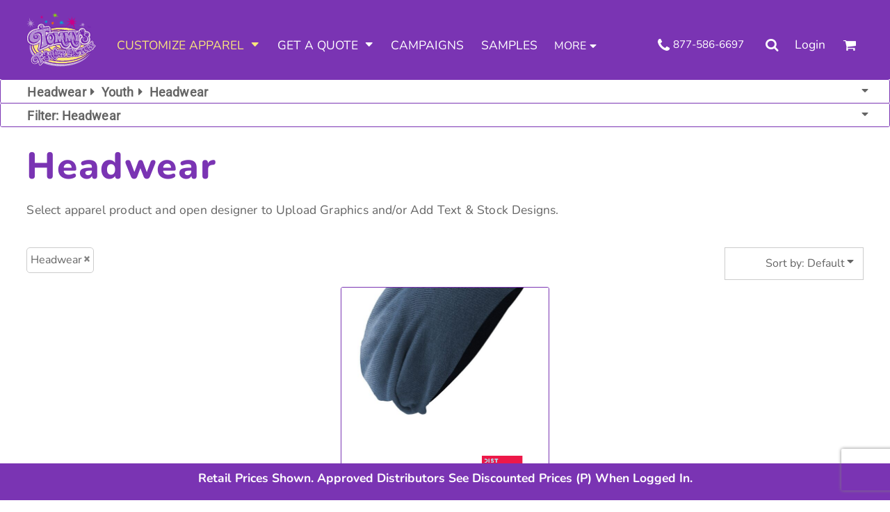

--- FILE ---
content_type: text/html; charset=utf-8
request_url: https://www.tommystshirtfactory.com/create/Headwear?c=4257403
body_size: 65408
content:
<!DOCTYPE html>
<html class="wf-loading">
  <head>
<link rel="preload" href="/pprs/images/icons/fonts/decofonts.woff?97c7b98a3dfdb75dd6f9aa1cce1c6946" as="font" type="font/woff" crossorigin="anonymous">
<style>
  body {
  	visibility: hidden;
  }
  body.dn-behaviours-bound-critical {
    visibility: visible;
  }
  .dn-alt .dn-late-loading {
    display:none;  
  }
  @font-face {
    font-family: "decofonts";
    src:url("/pprs/images/icons/fonts/decofonts.eot?97c7b98a3dfdb75dd6f9aa1cce1c6946#iefix") format("embedded-opentype"),
      url("/pprs/images/icons/fonts/decofonts.woff?97c7b98a3dfdb75dd6f9aa1cce1c6946") format("woff"),
      url("/pprs/images/icons/fonts/decofonts.ttf?97c7b98a3dfdb75dd6f9aa1cce1c6946") format("truetype");
    font-weight: 400;
    font-style: normal;
  }
</style>

  <style>
  @font-face { font-family: "Special Elite"; font-style: normal; font-weight: 400; src: url("https://fonts.gstatic.com/s/specialelite/v20/XLYgIZbkc4JPUL5CVArUVL0ntnAOSA.woff2") format("woff2"); unicode-range: U+0-FF, U+131, U+152-153, U+2BB-2BC, U+2C6, U+2DA, U+2DC, U+304, U+308, U+329, U+2000-206F, U+20AC, U+2122, U+2191, U+2193, U+2212, U+2215, U+FEFF, U+FFFD; } @font-face { font-family: Roboto; font-style: normal; font-weight: 400; font-stretch: 100%; src: url("https://fonts.gstatic.com/s/roboto/v50/KFOMCnqEu92Fr1ME7kSn66aGLdTylUAMQXC89YmC2DPNWubEbVmUiAo.woff2") format("woff2"); unicode-range: U+0-FF, U+131, U+152-153, U+2BB-2BC, U+2C6, U+2DA, U+2DC, U+304, U+308, U+329, U+2000-206F, U+20AC, U+2122, U+2191, U+2193, U+2212, U+2215, U+FEFF, U+FFFD; } @font-face { font-family: "Nunito Sans"; font-style: normal; font-weight: 400; font-stretch: 100%; src: url("https://fonts.gstatic.com/s/nunitosans/v19/pe1mMImSLYBIv1o4X1M8ce2xCx3yop4tQpF_MeTm0lfGWVpNn64CL7U8upHZIbMV51Q42ptCp5F5bxqqtQ1yiU4G1ilXs1Ul.woff2") format("woff2"); unicode-range: U+0-FF, U+131, U+152-153, U+2BB-2BC, U+2C6, U+2DA, U+2DC, U+304, U+308, U+329, U+2000-206F, U+20AC, U+2122, U+2191, U+2193, U+2212, U+2215, U+FEFF, U+FFFD; } @font-face { font-family: Nunito; font-style: normal; font-weight: 800; src: url("https://fonts.gstatic.com/s/nunito/v32/XRXV3I6Li01BKofINeaB.woff2") format("woff2"); unicode-range: U+0-FF, U+131, U+152-153, U+2BB-2BC, U+2C6, U+2DA, U+2DC, U+304, U+308, U+329, U+2000-206F, U+20AC, U+2122, U+2191, U+2193, U+2212, U+2215, U+FEFF, U+FFFD; } @font-face { font-family: Nunito; font-style: normal; font-weight: 700; src: url("https://fonts.gstatic.com/s/nunito/v32/XRXV3I6Li01BKofINeaB.woff2") format("woff2"); unicode-range: U+0-FF, U+131, U+152-153, U+2BB-2BC, U+2C6, U+2DA, U+2DC, U+304, U+308, U+329, U+2000-206F, U+20AC, U+2122, U+2191, U+2193, U+2212, U+2215, U+FEFF, U+FFFD; } @font-face { font-family: Nunito; font-style: normal; font-weight: 600; src: url("https://fonts.gstatic.com/s/nunito/v32/XRXV3I6Li01BKofINeaB.woff2") format("woff2"); unicode-range: U+0-FF, U+131, U+152-153, U+2BB-2BC, U+2C6, U+2DA, U+2DC, U+304, U+308, U+329, U+2000-206F, U+20AC, U+2122, U+2191, U+2193, U+2212, U+2215, U+FEFF, U+FFFD; } @font-face { font-family: Nunito; font-style: normal; font-weight: 400; src: url("https://fonts.gstatic.com/s/nunito/v32/XRXV3I6Li01BKofINeaB.woff2") format("woff2"); unicode-range: U+0-FF, U+131, U+152-153, U+2BB-2BC, U+2C6, U+2DA, U+2DC, U+304, U+308, U+329, U+2000-206F, U+20AC, U+2122, U+2191, U+2193, U+2212, U+2215, U+FEFF, U+FFFD; } @font-face { font-family: Montserrat; font-style: normal; font-weight: 400; src: url("https://fonts.gstatic.com/s/montserrat/v31/JTUHjIg1_i6t8kCHKm4532VJOt5-QNFgpCtr6Hw5aXo.woff2") format("woff2"); unicode-range: U+0-FF, U+131, U+152-153, U+2BB-2BC, U+2C6, U+2DA, U+2DC, U+304, U+308, U+329, U+2000-206F, U+20AC, U+2122, U+2191, U+2193, U+2212, U+2215, U+FEFF, U+FFFD; } html, body, div, span, iframe, h1, h2, h3, h4, p, a, img, b, ul, li, form, label, footer, header, nav, section{margin: 0px; padding: 0px; border: 0px; font: inherit; vertical-align: baseline; text-decoration: none;}  footer, header, nav, section{display: block;} body{line-height: 1;}  ul{list-style: none;} *{margin: 0px;} h1, h2, h3, h4, span, label, a, input, p{letter-spacing: normal; word-spacing: normal;} html{box-sizing: border-box;} *, ::before{box-sizing: inherit;} @media only screen and (min-width: 0px) {.dn-mobile-span12{width: 100%; display: inline-block; vertical-align: top; letter-spacing: normal; word-spacing: normal;}} @media only screen and (min-width: 768px) {.dn-small-span4{width: 33.3333%; display: inline-block; vertical-align: top; letter-spacing: normal; word-spacing: normal;} .dn-small-span5{width: 41.6667%; display: inline-block; vertical-align: top; letter-spacing: normal; word-spacing: normal;} .dn-small-span6{width: 50%; display: inline-block; vertical-align: top; letter-spacing: normal; word-spacing: normal;} .dn-small-span7{width: 58.3333%; display: inline-block; vertical-align: top; letter-spacing: normal; word-spacing: normal;} .dn-small-span12{width: 100%; display: inline-block; vertical-align: top; letter-spacing: normal; word-spacing: normal;}} @media only screen and (min-width: 992px) {.dn-medium-span4{width: 33.3333%; display: inline-block; vertical-align: top; letter-spacing: normal; word-spacing: normal;} .dn-medium-span5{width: 41.6667%; display: inline-block; vertical-align: top; letter-spacing: normal; word-spacing: normal;} .dn-medium-span6{width: 50%; display: inline-block; vertical-align: top; letter-spacing: normal; word-spacing: normal;} .dn-medium-span7{width: 58.3333%; display: inline-block; vertical-align: top; letter-spacing: normal; word-spacing: normal;} .dn-medium-span12{width: 100%; display: inline-block; vertical-align: top; letter-spacing: normal; word-spacing: normal;}} @media only screen and (min-width: 1210px) {.dn-large-span4{width: 33.3333%; display: inline-block; vertical-align: top; letter-spacing: normal; word-spacing: normal;} .dn-large-span5{width: 41.6667%; display: inline-block; vertical-align: top; letter-spacing: normal; word-spacing: normal;} .dn-large-span6{width: 50%; display: inline-block; vertical-align: top; letter-spacing: normal; word-spacing: normal;} .dn-large-span7{width: 58.3333%; display: inline-block; vertical-align: top; letter-spacing: normal; word-spacing: normal;} .dn-large-span12{width: 100%; display: inline-block; vertical-align: top; letter-spacing: normal; word-spacing: normal;}} .dn-page-columns-container, p, body{color: rgb(100, 100, 100); font-family: Nunito, helvetica, sans-serif; font-size: 16px; font-style: normal; font-variant: normal; font-weight: 400; line-height: 1.65em; font-stretch: normal; text-decoration: none; text-transform: none; letter-spacing: 0.01em; word-spacing: normal;} a{color: rgb(122, 52, 179); font-family: "Nunito Sans", helvetica, sans-serif; font-size: 16px; font-style: normal; font-variant: normal; font-weight: 400; line-height: 1.65em; font-stretch: normal; text-decoration: none; text-transform: none; letter-spacing: 0.01em; word-spacing: normal; transition: ease-in-out;} h1.dn-styled{color: rgb(122, 52, 179); font-family: Nunito, Helvetica, Arial, sans-serif; font-style: normal; font-variant: normal; font-weight: 800; font-stretch: normal; text-decoration: none; text-transform: capitalize; letter-spacing: 0.03em; word-spacing: normal;} h1.dn-sized{font-size: 20px; line-height: 1.2em;} h2.dn-styled, .dn-widget-heading h2{color: rgb(122, 52, 179); font-family: Nunito, Helvetica, Arial, sans-serif; font-style: normal; font-variant: normal; font-weight: 700; font-stretch: normal; text-decoration: none; text-transform: capitalize; letter-spacing: 0.03em; word-spacing: normal; text-align: inherit;} h2.dn-sized, .dn-widget-heading h2{font-size: 20px; line-height: 1.2em;} h3.dn-styled{color: rgb(100, 100, 100); font-family: Nunito, Helvetica, Arial, sans-serif; font-style: normal; font-variant: normal; font-weight: 700; font-stretch: normal; text-decoration: none; text-transform: capitalize; letter-spacing: 0.03em; word-spacing: normal; text-align: inherit;} h3.dn-sized{font-size: 16px; line-height: 1.2em;} h4.dn-styled, h4.dn-styled a, .dn-widget-heading h4{color: rgb(100, 100, 100); font-family: Nunito, Helvetica, Arial, sans-serif; font-style: normal; font-variant: normal; font-weight: 700; font-stretch: normal; text-decoration: none; text-transform: capitalize; letter-spacing: normal; word-spacing: normal;} h4.dn-sized, h4.dn-sized a, .dn-widget-heading h4{font-size: 12px; line-height: 1em;}  header.dn-lh-1rllor .dn-large-header .dn-logo-container div.dn-site-heading{color: rgb(28, 27, 27); font-family: Nunito; font-size: 16px; font-style: normal; font-variant: normal; font-weight: 700; line-height: 4em; font-stretch: normal; text-decoration: none; text-transform: uppercase; letter-spacing: normal; word-spacing: normal;}  nav .dn-nav-item a span, nav .dn-nav-item a, nav .dn-nav-item, body.dn-inline-header nav.dn-nav-main span, body.dn-inline-header nav.dn-nav-main a span, body.dn-inline-header nav.dn-nav-main a, body.dn-inline-header nav.dn-nav-main{color: white; font-family: Nunito; font-size: 16px; font-style: normal; font-variant: normal; font-weight: 400; line-height: 1em; font-stretch: normal; text-decoration: none; text-transform: uppercase; letter-spacing: normal; word-spacing: normal; transition: 300ms ease-in-out;} body.dn-inline-header nav.dn-nav-main .dn-selected a span, body.dn-inline-header nav.dn-nav-main .dn-selected a{color: rgb(249, 229, 124); font-size: 16px; font-style: normal; font-weight: 400; text-decoration: none; text-transform: uppercase;}  body.dn-inline-header header nav.dn-other-nav > div, body.dn-inline-header header nav.dn-other-nav > div a, body.dn-inline-header header .dn-other-nav a, body.dn-inline-header header .dn-other-nav > div{color: white; font-family: Nunito, sans-serif; font-size: 14px; font-style: normal; font-variant: normal; font-weight: 400; line-height: 1em; font-stretch: normal; text-decoration: none; text-transform: capitalize; letter-spacing: normal; word-spacing: normal;}  .dn-small-header div a, .dn-small-header div{color: white; font-family: Nunito, sans-serif; font-style: normal; font-variant: normal; font-weight: 400; font-stretch: normal; text-decoration: none; text-transform: capitalize; letter-spacing: normal; word-spacing: normal;} .dn-breadcrumb-section .dn-breadcrumbs .dn-breadcrumb a, .dn-breadcrumb-section .dn-breadcrumbs{color: rgb(122, 52, 179); font-family: Nunito, helvetica, sans-serif; font-size: 16px; font-style: normal; font-variant: normal; font-weight: 400; line-height: 1.65em; font-stretch: normal; text-decoration: none; text-transform: none; letter-spacing: 0.01em; word-spacing: normal;} body{background-color: white; width: 100%; overflow-x: hidden;} h1, h2, h3, h4{margin-top: 0px; margin-bottom: 10px;}  h4 a{font-weight: inherit;}  p{margin-bottom: 10px;} .dn-btn{max-width: 100%; text-align: center; cursor: pointer; display: inline-block; padding-left: 5px; padding-right: 5px; position: relative; white-space: nowrap; overflow: hidden; height: 40px; line-height: normal;} .dn-btn .dn-btn-icon{line-height: normal; display: inline-block; vertical-align: middle;} .dn-btn .dn-btn-icon::before{speak: none; line-height: normal; letter-spacing: normal; word-spacing: normal; vertical-align: middle; -webkit-font-smoothing: antialiased; font-style: normal !important; font-weight: normal !important; font-variant: normal !important; text-transform: none !important;} .dn-btn .dn-btn-label{display: inline-block; vertical-align: middle; max-width: 104%; overflow: hidden; line-height: normal; text-overflow: ellipsis; white-space: nowrap;} .dn-btn .dn-btn-label span{overflow: hidden; text-overflow: ellipsis; letter-spacing: normal; word-spacing: normal;} .dn-btn .dn-btn-valign{width: 0px; height: 100%; vertical-align: middle; display: inline-block;} .dn-btn.dn-with-width{width: 100%;} .dn-btn.dn-with-width .dn-btn-valign{height: 100%;} .dn-btn.dn-with-width .dn-btn-label{white-space: nowrap;} .dn-btn.dn-btn-std.dn-styled{background-color: rgb(122, 52, 179); border: 0px solid rgb(126, 126, 126); border-radius: 3px; color: white; font-family: Nunito; font-style: normal; font-variant: normal; font-weight: 400; font-stretch: normal; text-transform: capitalize; text-align: center; transition: 300ms ease-in-out; box-shadow: none;} .dn-btn.dn-btn-std.dn-styled .dn-btn-label > span{text-decoration: none; letter-spacing: 0.03em; word-spacing: normal; color: white; white-space: nowrap;} .dn-btn.dn-btn-std.dn-styled .dn-btn-icon{display: none;} .dn-btn.dn-btn-std.dn-styled .dn-btn-label{margin-left: 0px; padding-left: 0px;} .dn-btn.dn-btn-std.dn-styled .dn-btn-label span{margin-left: 0px;} .dn-btn.dn-btn-std.dn-styled:not(.dn-overridden-hover-off){} .dn-btn.dn-btn-std.dn-sized{font-size: 16px; line-height: 3.5em; height: auto;} .dn-btn.dn-btn-std.dn-with-width{width: 100%; padding: 0px;} .dn-btn.dn-btn-cart.dn-styled{background-color: dodgerblue; border: 0px solid black; border-radius: 3px; color: white; font-family: Nunito; font-style: normal; font-variant: normal; font-weight: 600; font-stretch: normal; text-transform: capitalize; text-align: center; transition: 300ms ease-in-out; box-shadow: none;} .dn-btn.dn-btn-cart.dn-styled .dn-btn-label > span{text-decoration: none; letter-spacing: 0.03em; word-spacing: normal; color: white; white-space: nowrap;} .dn-btn.dn-btn-cart.dn-styled .dn-btn-icon{width: 1.8em; display: inline-block;} .dn-btn.dn-btn-cart.dn-styled .dn-btn-icon::before{font-family: decofonts; font-size: 1.8em; content: "l"; color: white;} .dn-btn.dn-btn-cart.dn-styled .dn-btn-label{margin-left: -1.8em; padding-left: 1.8em;} .dn-btn.dn-btn-cart.dn-styled .dn-btn-label span{margin-left: 0.5em;} .dn-btn.dn-btn-cart.dn-styled:not(.dn-overridden-hover-off){} .dn-btn.dn-btn-cart.dn-sized{font-size: 16px; line-height: 3.5em; height: auto;} .dn-nav-dropdown-container-large.dn-nav-width-content > .dn-nav-dropdown{margin-left: auto; margin-right: auto; max-width: 1200px;} .dn-page-section-margin{position: relative; z-index: 1;} @media only screen and (min-width: 0px) {.dn-page-margin-medium .dn-page-section.dn-use-page-margin > .dn-page-section-margin{margin-left: 3px; margin-right: 3px;}} @media only screen and (min-width: 768px) {.dn-page-margin-medium .dn-page-section.dn-use-page-margin > .dn-page-section-margin{margin-left: 6px; margin-right: 6px;}} @media only screen and (min-width: 992px) {.dn-page-margin-medium .dn-page-section.dn-use-page-margin > .dn-page-section-margin{margin-left: 6px; margin-right: 6px;}} @media only screen and (min-width: 1210px) {.dn-page-margin-medium .dn-page-section.dn-use-page-margin > .dn-page-section-margin{margin-left: 12px; margin-right: 12px;}} #log{position: fixed; top: 40px; left: 40px; color: rgb(51, 51, 51); background-color: white; z-index: 99999;} input.dn-styled{box-shadow: none; background: rgba(239, 239, 239, 0); border: 1px solid rgb(122, 52, 179); border-radius: 3px; color: rgb(100, 100, 100); font-family: Nunito; font-style: normal; font-variant: normal; font-weight: 400; font-stretch: normal; text-decoration: none; text-transform: none; letter-spacing: normal; position: relative; transition: 50ms ease-in-out; padding: 10px; max-width: 100%;} input.dn-styled:not(.dn-overridden-hover-off){} input.dn-styled:not(.dn-overridden-focus-off){} input.dn-sized{font-size: 16px; line-height: 2.16em;} input.dn-sized{min-height: 2.66em; height: auto;} .dn-inline-popup{display: none; position: absolute; max-height: 100%; top: 0px; overflow: auto; background-color: rgb(255, 255, 255);} ul.dn-form{letter-spacing: -0.31em;} ul.dn-form > li{margin-bottom: 1em;} ul.dn-form > li > div{vertical-align: top; display: inline-block; width: 100%; margin-left: -120px; padding-left: 125px;} ul.dn-form > li > div input[type="text"], ul.dn-form > li > div textarea{width: 100%;} ul.dn-form > li > div.dn-btn{margin-left: 0px; padding-left: 0px;} .dn-form.dn-label-over-field li > div{vertical-align: top; display: inline-block; width: 100%; margin-left: 0px; padding-left: 0px;} .dn-form-footer-actions{text-align: center; padding-top: 10px;} .dn-form-footer-actions .dn-btn{width: auto; padding: 13px;} .grecaptcha-badge{z-index: 498;} .dn-dynamic-alert{visibility: hidden; text-align: center; font-size: 1.2em; opacity: 0; width: 80%; margin-left: auto; margin-right: auto; transition: visibility 0.5s, color 0.5s, background-color 0.5s, border-color 0.5s, opacity 0.5s linear; overflow: hidden;} .dn-with-disable-overlay{position: relative;} .dn-with-disable-overlay .dn-disabled-overlay{display: none; position: absolute; width: 100%; height: 100%; top: 0px; left: 0px; z-index: 2;} .dn-with-disable-overlay .dn-disabled-overlay::before{background-color: white; opacity: 0.35; position: absolute; width: 100%; height: 100%; top: 0px; left: 0px; content: ".";} .dn-background-container{position: absolute; left: 0px; top: 0px; height: 100%; width: 100%; z-index: 0;} .dn-background-image-container{height: 100%; width: 100%; overflow: hidden;} .dn-background-image-transform{height: 100%; width: 100%;} .dn-background-image-image{height: 100%; width: 100%;} .dn-background-image-overlay{height: 100%; width: 100%; position: absolute; top: 0px; left: 0px;} .dn-blank-product-categories .dn-product-category-name h4{margin-top: 10px;} .dn-filter-list{margin-bottom: 8px;} .dn-filter-list h3{margin-bottom: 2px;} .dn-filter-lists.dn-horizontal .dn-filter-list{display: inline-block; vertical-align: top; margin-right: 5px;} .dn-filter-list-value{vertical-align: middle; white-space: nowrap; width: 100%; background-color: transparent; border: 0px solid transparent; border-radius: 0px;} .dn-filter-list-value input[type="checkbox"]{vertical-align: middle;} .dn-filter-list-value label{vertical-align: middle; display: inline-block; overflow: hidden; text-overflow: ellipsis; width: 100%;} .dn-filter-list-value > label{padding-right: 10px;} .dn-filter-list-color{display: inline-block; vertical-align: middle;} .dn-filter-list-color .dn-filter-list-color-swatch{display: inline-block; vertical-align: middle; width: 15px; height: 15px; margin: 1px 2px 1px 1px; border: 0px solid rgb(230, 230, 230); border-radius: 0px;} .dn-filter-list-color label{display: inline-block; vertical-align: middle;} .dn-expandable-value{display: none;} .dn-filter-list-expander{padding-left: 20%; cursor: pointer; opacity: 0.7;} .dn-filter-list-expander > div::after{speak: none; line-height: 1; -webkit-font-smoothing: antialiased; content: "z"; display: inline-block; letter-spacing: normal; word-spacing: normal; font-family: decofonts !important; font-style: normal !important; font-weight: normal !important; font-variant: normal !important; text-transform: none !important;} .dn-filter-values-container.dn-filter-price .dn-filter-list-value label{min-width: 30px; display: inline-block; width: auto; padding-right: 0px;} .dn-filter-values-container.dn-filter-price .dn-filter-list-value .dn-filter-value-input{width: 100%; margin-left: -30px; padding-left: 33px; display: inline-block; position: relative;} .dn-filter-values-container.dn-filter-price .dn-filter-list-value .dn-filter-value-input input{width: 50px; max-width: 100%;} .dn-blank-products .dn-grid-text.dn-product-name{width: 100%; display: inline-block; text-align: center; overflow: hidden; white-space: normal;} .dn-blank-products .dn-grid-text.dn-product-name h4{margin-top: 10px; text-overflow: ellipsis; overflow: hidden;} .dn-blank-products .dn-grid-text.dn-product-prices{width: 100%; display: inline-block; text-align: center;} .dn-blank-products .dn-grid-text.dn-product-sizes label{display: none;} .dn-blank-products .dn-grid-text.dn-product-sizes div{display: inline;} .dn-blank-products .dn-grid-text.dn-product-colors{text-align: center;} .dn-blank-products .dn-grid-text.dn-product-colors label{display: none;} .dn-blank-products .dn-grid-text.dn-product-colors div.dn-color-panel-cell{width: 10px; height: 10px; margin: 1px; border-radius: 0px; border: 1px solid rgb(230, 230, 230); overflow: hidden; cursor: pointer; display: inline-grid; grid-template-columns: 100%;} .dn-blank-products .dn-grid-text.dn-product-colors div.dn-color-panel-cell span{border: none;} .dn-blank-products .dn-product-thumbnail-container .dn-loading-overlay{display: none; position: absolute; height: 100%; width: 100%; opacity: 0.5; background: url("/images/loading-oval.svg") center center no-repeat transparent;} .dn-blank-products.dn-grid-container .dn-grid-item .dn-grid-item-container img.dn-product-logo{max-width: 70%; max-height: 15%; border: 0px solid rgb(230, 230, 230); border-radius: 0px;} .dn-blank-products .dn-grid-item .dn-grid-item-container img.dn-product-logo{width: auto; height: auto;} .dn-blank-products .dn-grid-item .dn-grid-item-container .dn-grid-image img.dn-product-logo{position: absolute; bottom: 5px; right: 5px;} .dn-breadcrumb-section{position: relative; z-index: 3;} .dn-breadcrumb-section .dn-breadcrumbs .dn-breadcrumb{display: inline-block;} .dn-breadcrumb-section .dn-breadcrumbs .dn-breadcrumb-divider{display: inline-block;} .dn-widget-button .dn-btn{display: block;} .dn-image-container{overflow: hidden; text-align: center; display: inline-block; vertical-align: middle;} .dn-image-transform{position: relative;}  .dn-image-container .dn-image-link{cursor: pointer;} .dn-image-overlay{z-index: 2; position: absolute; left: 0px; top: 0px; height: 100%; width: 100%;} img.dn-image{max-width: 100%; display: block; margin-left: auto; margin-right: auto;} .dn-logo-container a{text-decoration: none;} .dn-logo-container .dn-logo-list li{text-align: center;} .dn-logo-container .dn-logo-list li.dn-logo-payment img{width: 50px;} .dn-logo-container .dn-logo-list li img{vertical-align: middle;} .dn-logo-container .dn-logo-list.dn-list-horizontal li{display: inline-block;} .dn-logo-container .dn-logo-svg{width: 100%; height: 100%;} .dn-newsletter-signup-container[data-breakpoint-250="true"]{margin: auto;} .dn-shopping-cart-container .dn-thumbnail-100 .dn-line-item-thumbnail{width: 100px;} .dn-shopping-cart-container .dn-line-item-thumbnail{vertical-align: top; padding: 5px; position: relative; text-align: center; max-width: 100%; margin-left: auto; margin-right: auto;} .dn-shopping-cart-container .dn-line-item-thumbnail img{max-width: 100%;} .dn-shopping-cart-container .dn-line-item-details{display: inline-block; vertical-align: top; padding: 5px; font-weight: bold; width: 100%;} .dn-shopping-cart-container .dn-line-item-details .dn-line-item-details-name{display: inline-block;} .dn-shopping-cart-container[data-breakpoint-inline="true"] .dn-shopping-cart-line-item.dn-with-thumbnail .dn-line-item-thumbnail{display: inline-block;} .dn-shopping-cart-container[data-breakpoint-inline="true"] .dn-shopping-cart-line-item.dn-with-thumbnail .dn-line-item-details-container{display: inline-block; width: 100%;} .dn-shopping-cart-container[data-breakpoint-inline="true"] .dn-thumbnail-100 .dn-line-item-details-container{margin-left: -100px; padding-left: 110px;} .dn-shopping-cart-actions{padding: 5px; text-align: center;} .dn-widget.dn-widget-text p:last-child{margin-bottom: 0px;} .dn-widget.dn-widget-text span{line-height: initial;} .dn-nav-dropdown-background-container{opacity: 0; background-color: white; position: fixed; inset: 0px; z-index: 100; visibility: hidden; transition: opacity 0.2s, visibility 0.2s;} header .dn-small-header .dn-menu-icon .dn-dropdown-anchor{max-width: 1px; text-decoration: underline; background-attachment: fixed; display: none;} .dn-nav-dropdown-container{position: fixed; max-width: 0px; transition: max-width 0.2s; right: 0px; top: 0px; bottom: 0px; overflow-y: auto; z-index: 101; background-color: rgb(255, 255, 255);} .dn-nav-dropdown-container > nav{border-left: 2px solid rgb(122, 52, 179); height: 100%; padding: 10px; min-width: 200px;} .dn-nav-dropdown-container > nav .dn-dropdown-anchor{max-width: 1px; text-decoration: underline; background-attachment: fixed; display: none;} .dn-nav-dropdown-container > nav .dn-nav-close{position: relative; cursor: pointer; height: 37px; border-bottom: 1px solid rgb(204, 204, 204); margin-bottom: 10px;} .dn-nav-dropdown-container > nav .dn-nav-close span{display: none;} .dn-nav-dropdown-container > nav .dn-nav-close::after{speak: none; line-height: 1; -webkit-font-smoothing: antialiased; content: "m"; display: inline-block; letter-spacing: normal; word-spacing: normal; font-size: 25px; width: 25px; position: absolute; right: 10px; top: 5px; color: rgb(122, 52, 179); font-family: decofonts !important; font-style: normal !important; font-weight: normal !important; font-variant: normal !important; text-transform: none !important;} .dn-nav-dropdown-container > nav .dn-nav-back{position: relative; cursor: pointer; height: 37px; padding-right: 45px; padding-top: 5px; border-bottom: 1px solid rgb(204, 204, 204); margin-bottom: 10px;} .dn-nav-dropdown-container > nav .dn-nav-back span{font-size: 1.2em; line-height: 1.5em; color: rgb(122, 52, 179);} .dn-nav-dropdown-container > nav .dn-nav-back::after{speak: none; line-height: 1; -webkit-font-smoothing: antialiased; content: "B"; display: inline-block; letter-spacing: normal; word-spacing: normal; font-size: 25px; width: 25px; position: absolute; right: 10px; top: 5px; color: rgb(122, 52, 179); font-family: decofonts !important; font-style: normal !important; font-weight: normal !important; font-variant: normal !important; text-transform: none !important;} .dn-nav-dropdown-container > nav .dn-nav-item a{font-size: 1.2em; line-height: 1.5em;} .dn-nav-dropdown-container > nav .dn-nav-item.dn-nav-separator{margin-top: 10px; margin-bottom: 10px; padding: 0px; border-bottom: 1px solid rgb(204, 204, 204);} .dn-nav-dropdown-container > nav .dn-nav-item.dn-nav-separator hr{display: none;} .dn-nav-dropdown-container > nav.dn-nav-dropdown{color: rgb(122, 52, 179);} .dn-nav-dropdown-container > nav.dn-nav-dropdown div.dn-nav-item a, .dn-nav-dropdown-container > nav.dn-nav-dropdown div.dn-nav-item span{color: rgb(122, 52, 179);} header .dn-small-header{position: relative; line-height: 0px;} header .dn-small-header .dn-menu-icon{display: inline-block; vertical-align: text-bottom; height: 33px; cursor: pointer; position: absolute; right: 10px; top: 5px;} header .dn-small-header .dn-menu-icon::before{speak: none; line-height: 1; -webkit-font-smoothing: antialiased; content: "D"; display: inline-block; letter-spacing: normal; word-spacing: normal; font-size: 31px; font-family: decofonts !important; font-style: normal !important; font-weight: normal !important; font-variant: normal !important; text-transform: none !important;} header .dn-small-header .dn-small-logo-container{margin-left: 3px; display: inline-block; vertical-align: text-bottom; padding: 0px;}  header .dn-small-header .dn-small-logo-container .dn-site-heading.dn-logo{font-size: 0px; line-height: 0px; margin-bottom: 0px;}  header .dn-small-header .dn-small-logo-container .dn-site-heading.dn-logo.dn-logo-svg{min-width: 100px;} header .dn-small-header .dn-nav-search{display: inline-block; position: absolute; top: 10px; right: 45px;} header .dn-small-header .dn-search-icon::before{font-size: 20px;} @media only screen and (min-width: 768px) {header .dn-small-header{display: none;}} @media only screen and (max-width: 767px) {header .dn-large-header{display: none;}} body.dn-inline-header header .dn-small-header{background-color: rgb(122, 52, 179);} body.dn-inline-header header .dn-small-header-fixed-container{background-color: rgb(122, 52, 179);} .dn-search-icon{vertical-align: middle; cursor: pointer;} .dn-search-icon::before{speak: none; line-height: 1; -webkit-font-smoothing: antialiased; content: "o"; display: inline-block; letter-spacing: normal; word-spacing: normal; font-family: decofonts !important; font-style: normal !important; font-weight: normal !important; font-variant: normal !important; text-transform: none !important;} body.dn-inline-header .dn-large-header-container .dn-search-icon{font-size: 17px; line-height: 0em;} .dn-inline-popup.dn-search-page-top{position: fixed; width: 100%; height: 60px; top: 0px; left: 0px; background-color: white; padding: 10px; overflow: hidden; box-shadow: rgb(153, 153, 153) 0px 0px 6px 1px;} .dn-inline-popup.dn-search-page-top .dn-search-field-container{width: 100%; margin-right: -140px; padding-right: 140px; display: inline-block; vertical-align: middle;} .dn-inline-popup.dn-search-page-top .dn-search-field-container .dn-search-field{width: 100%; height: 40px; display: inline-block; vertical-align: middle; font-size: 20px; padding-left: 10px; padding-right: 10px;} .dn-inline-popup.dn-search-page-top .dn-btn{display: inline-block; width: 100px; height: 40px; vertical-align: middle;} .dn-inline-popup.dn-search-page-top .dn-close{display: inline-block; width: 40px; height: 40px; vertical-align: middle; text-align: right; font-size: 20px; margin-top: 0px; padding-top: 9px; cursor: pointer;} .dn-inline-popup.dn-search-page-top .dn-close::before{speak: none; line-height: 1; -webkit-font-smoothing: antialiased; content: "m"; display: inline-block; letter-spacing: normal; word-spacing: normal; font-family: decofonts !important; font-style: normal !important; font-weight: normal !important; font-variant: normal !important; text-transform: none !important;} header.dn-lh-1rllor{position: relative;} header.dn-lh-1rllor .dn-large-header-container .dn-large-header{display: none; line-height: 0px;} @media only screen and (min-width: 768px) {header.dn-lh-1rllor .dn-large-header-container .dn-large-header{display: block;}} header.dn-lh-1rllor .dn-large-header-container .dn-large-header .dn-logo-and-nav-container{display: inline-block; vertical-align: middle; width: 100%; margin-right: -320px; padding-right: 320px; white-space: nowrap;} header.dn-lh-1rllor .dn-large-header-container .dn-large-header .dn-logo-and-nav-container > div{position: relative;} header.dn-lh-1rllor .dn-large-header-container .dn-large-header .dn-logo-and-nav-container > div .dn-logo-container{width: 400px; display: inline-block; line-height: initial; position: relative; text-align: left; vertical-align: middle; padding: 0px; z-index: 0; overflow: hidden;} header.dn-lh-1rllor .dn-large-header-container .dn-large-header .dn-logo-and-nav-container > div .dn-logo-container .dn-logo{font-size: 0px; line-height: 0px;} header.dn-lh-1rllor .dn-large-header-container .dn-large-header .dn-logo-and-nav-container > div .dn-logo-container .dn-logo.dn-logo-svg{min-width: 120px;} header.dn-lh-1rllor .dn-large-header-container .dn-large-header .dn-logo-and-nav-container > div .dn-logo-container .dn-logo.dn-logo-svg img{width: 100%; height: 100%;}  header.dn-lh-1rllor .dn-large-header-container .dn-large-header .dn-logo-and-nav-container > div .dn-logo-container div.dn-site-heading{padding: 10px; margin-bottom: 0px;} header.dn-lh-1rllor .dn-large-header-container .dn-large-header .dn-logo-and-nav-container > div .dn-header-nav-container{display: inline-block; vertical-align: middle; position: relative; z-index: 0;} header.dn-lh-1rllor .dn-large-header-container .dn-large-header .dn-other{display: inline-block; width: 320px; vertical-align: middle; text-align: right;} header.dn-lh-1rllor .dn-large-header-container .dn-large-header .dn-other .dn-other-nav-container{display: inline-block; vertical-align: top; position: relative; z-index: 1;} header.dn-lh-1rllor .dn-large-header-container .dn-large-header.dn-header-with-phone-number .dn-logo-and-nav-container{margin-right: -420px; padding-right: 420px;} header.dn-lh-1rllor .dn-large-header-container .dn-large-header.dn-header-with-phone-number .dn-other{width: 420px;} body.dn-inline-header header.dn-lh-1rllor .dn-large-header-container{background-color: rgb(122, 52, 179);} body.dn-inline-header header.dn-lh-1rllor .dn-large-header-container .dn-large-header{background-color: rgb(122, 52, 179);} body.dn-inline-header header.dn-lh-1rllor .dn-large-header-container .dn-large-header .dn-logo-and-nav-container > div .dn-logo-container{color: rgb(28, 27, 27);} nav.dn-other-nav{text-align: right; line-height: 0px;} nav.dn-other-nav > div{display: inline-block; margin-left: 10px; padding: 5px; vertical-align: middle;} nav.dn-other-nav > div:first-of-type{margin-left: 0px;}  .dn-shopping-cart-icon-over-right-container{vertical-align: middle; margin-right: 5px; cursor: pointer; position: relative;}  .dn-shopping-cart-icon-over-right-container::before{speak: none; line-height: 1; -webkit-font-smoothing: antialiased; content: "l"; display: inline-block; letter-spacing: normal; word-spacing: normal; font-family: decofonts !important; font-style: normal !important; font-weight: normal !important; font-variant: normal !important; text-transform: none !important;}  .dn-shopping-cart-icon-over-right-container span{position: absolute; right: -3px; bottom: 0.5em; display: inline-block; padding: 1px; font-size: 0.5em; line-height: 0.9em; background-color: white; color: rgb(100, 100, 100); border: 1px solid rgb(100, 100, 100); border-radius: 50%; text-align: center; min-width: 13px;}  .dn-shopping-cart-icon-over-right-container span[data-cart-items="0"]{display: none;}  .dn-shopping-cart-icon-over-right-container{vertical-align: middle; margin-right: 5px; cursor: pointer; position: relative;}  .dn-shopping-cart-icon-over-right-container::before{speak: none; line-height: 1; -webkit-font-smoothing: antialiased; content: "l"; display: inline-block; letter-spacing: normal; word-spacing: normal; font-family: decofonts !important; font-style: normal !important; font-weight: normal !important; font-variant: normal !important; text-transform: none !important;}  .dn-shopping-cart-icon-over-right-container span{position: absolute; right: -3px; bottom: 0.5em; display: inline-block; padding: 1px; font-size: 0.5em; line-height: 0.9em; background-color: white; color: rgb(100, 100, 100); border: 1px solid rgb(100, 100, 100); border-radius: 50%; text-align: center; min-width: 13px;}  .dn-shopping-cart-icon-over-right-container span[data-cart-items="0"]{display: none;}  .dn-shopping-cart-icon-over-right-container{vertical-align: middle; margin-right: 5px; cursor: pointer; position: relative;}  .dn-shopping-cart-icon-over-right-container::before{speak: none; line-height: 1; -webkit-font-smoothing: antialiased; content: "l"; display: inline-block; letter-spacing: normal; word-spacing: normal; font-family: decofonts !important; font-style: normal !important; font-weight: normal !important; font-variant: normal !important; text-transform: none !important;}  .dn-shopping-cart-icon-over-right-container span{position: absolute; right: -3px; bottom: 0.5em; display: inline-block; padding: 1px; font-size: 0.5em; line-height: 0.9em; background-color: white; color: rgb(100, 100, 100); border: 1px solid rgb(100, 100, 100); border-radius: 50%; text-align: center; min-width: 13px;}  .dn-shopping-cart-icon-over-right-container span[data-cart-items="0"]{display: none;} body.dn-inline-header .dn-large-header-container .dn-shopping-cart-icon-over-right-container{font-size: 17px; line-height: 0em;} .dn-inline-popup.dn-shopping-cart-icon-over-right-popup{position: fixed; width: 300px; height: 100%; right: -300px; top: 0px; background-color: white; transition: right 0.4s; display: block;} .dn-shopping-cart-icon-over-right-popup{border-left: 2px solid rgb(100, 100, 100);} .dn-shopping-cart-icon-over-right-popup > div{padding: 20px; height: 100%;}  .dn-shopping-cart-icon-over-right-container{vertical-align: middle; margin-right: 5px; cursor: pointer; position: relative;}  .dn-shopping-cart-icon-over-right-container::before{speak: none; line-height: 1; -webkit-font-smoothing: antialiased; content: "l"; display: inline-block; letter-spacing: normal; word-spacing: normal; font-family: decofonts !important; font-style: normal !important; font-weight: normal !important; font-variant: normal !important; text-transform: none !important;}  .dn-shopping-cart-icon-over-right-container span{position: absolute; right: -3px; bottom: 0.5em; display: inline-block; padding: 1px; font-size: 0.5em; line-height: 0.9em; background-color: white; color: rgb(100, 100, 100); border: 1px solid rgb(100, 100, 100); border-radius: 50%; text-align: center; min-width: 13px;}  .dn-shopping-cart-icon-over-right-container span[data-cart-items="0"]{display: none;} body{transition: margin-left 0.4s;} .dn-search-icon{vertical-align: middle; cursor: pointer;} .dn-search-icon::before{speak: none; line-height: 1; -webkit-font-smoothing: antialiased; content: "o"; display: inline-block; letter-spacing: normal; word-spacing: normal; font-family: decofonts !important; font-style: normal !important; font-weight: normal !important; font-variant: normal !important; text-transform: none !important;} body.dn-inline-header .dn-large-header-container .dn-search-icon{font-size: 17px; line-height: 0em;} .dn-search-icon{vertical-align: middle; cursor: pointer;} .dn-search-icon::before{speak: none; line-height: 1; -webkit-font-smoothing: antialiased; content: "o"; display: inline-block; letter-spacing: normal; word-spacing: normal; font-family: decofonts !important; font-style: normal !important; font-weight: normal !important; font-variant: normal !important; text-transform: none !important;} body.dn-inline-header .dn-large-header-container .dn-search-icon{font-size: 17px; line-height: 0em;} .dn-search-field{margin-bottom: 0px; border-width: 0px; border-style: initial; border-color: initial; color: rgb(100, 100, 100); width: 90%; text-indent: 5px; padding: 5px 0px !important;} .dn-search-icon{vertical-align: middle; cursor: pointer;} .dn-search-icon::before{speak: none; line-height: 1; -webkit-font-smoothing: antialiased; content: "o"; display: inline-block; letter-spacing: normal; word-spacing: normal; font-family: decofonts !important; font-style: normal !important; font-weight: normal !important; font-variant: normal !important; text-transform: none !important;} body.dn-inline-header .dn-large-header-container .dn-search-icon{font-size: 17px; line-height: 0em;} .dn-inline-popup.dn-search-page-top{position: fixed; width: 100%; height: 60px; top: 0px; left: 0px; background-color: white; padding: 10px; overflow: hidden; box-shadow: rgb(153, 153, 153) 0px 0px 6px 1px;} .dn-inline-popup.dn-search-page-top .dn-search-field-container{width: 100%; margin-right: -140px; padding-right: 140px; display: inline-block; vertical-align: middle;} .dn-inline-popup.dn-search-page-top .dn-search-field-container .dn-search-field{width: 100%; height: 40px; display: inline-block; vertical-align: middle; font-size: 20px; padding-left: 10px; padding-right: 10px;} .dn-inline-popup.dn-search-page-top .dn-btn{display: inline-block; width: 100px; height: 40px; vertical-align: middle;} .dn-inline-popup.dn-search-page-top .dn-close{display: inline-block; width: 40px; height: 40px; vertical-align: middle; text-align: right; font-size: 20px; margin-top: 0px; padding-top: 9px; cursor: pointer;} .dn-inline-popup.dn-search-page-top .dn-close::before{speak: none; line-height: 1; -webkit-font-smoothing: antialiased; content: "m"; display: inline-block; letter-spacing: normal; word-spacing: normal; font-family: decofonts !important; font-style: normal !important; font-weight: normal !important; font-variant: normal !important; text-transform: none !important;} body.dn-fixed-header header .dn-large-header-container .dn-large-header-fixed-container .dn-large-header{margin-top: 0px;} nav.dn-nav-main{margin-bottom: 0px; list-style: none; text-align: left;} nav.dn-nav-main .dn-nav-item{display: inline-block; position: relative; line-height: 25px; padding: 0px 10px;} nav.dn-nav-main .dn-nav-item span{vertical-align: middle;} .dn-nav-main > div{visibility: hidden;} body.dn-behaviours-bound-critical .dn-nav-main > div{visibility: visible;} nav.dn-nav-main .dn-nav-item-more > span{vertical-align: baseline;} nav.dn-nav-main .dn-nav-item-more > span::after{speak: none; line-height: 1; -webkit-font-smoothing: antialiased; content: "f"; display: inline-block; letter-spacing: normal; word-spacing: normal; vertical-align: middle; margin-left: 2px; width: 16px; font-family: decofonts !important; font-style: normal !important; font-weight: normal !important; font-variant: normal !important; text-transform: none !important;} @media only screen and (min-width: 768px) {.dn-nav-dropdown-background-container{display: none;} nav.dn-nav-main .dn-nav-item .dn-dropdown-anchor{display: block; text-align: right; vertical-align: top; height: 0px; max-height: 1px;} nav.dn-nav-main .dn-nav-item:first-of-type .dn-dropdown-anchor{text-align: left;}  body.dn-nav-width-content nav.dn-nav-main .dn-nav-item .dn-dropdown-anchor{text-align: center;}  body.dn-nav-width-content nav.dn-nav-main .dn-nav-item:first-of-type .dn-dropdown-anchor{text-align: center;}  body.dn-nav-width-content nav.dn-nav-main .dn-nav-item.dn-nav-item-more .dn-dropdown-anchor{display: block; text-align: right;} .dn-nav-dropdown-container{display: block; position: absolute; max-width: none; right: auto; top: 0px; bottom: auto; max-height: 0px; min-width: 200px; transition: max-height 0.2s; overflow: hidden;} .dn-nav-dropdown-container > nav.dn-nav-dropdown{background-color: white; padding: 10px 0px; border: 2px solid rgb(122, 52, 179); height: auto;} .dn-nav-dropdown-container > nav.dn-nav-dropdown .dn-nav-item{padding: 0px; color: rgb(122, 52, 179);} .dn-nav-dropdown-container > nav.dn-nav-dropdown .dn-nav-item.dn-nav-close{display: none;} .dn-nav-dropdown-container > nav.dn-nav-dropdown .dn-nav-item.dn-nav-back{display: none;} .dn-nav-dropdown-container > nav.dn-nav-dropdown .dn-nav-item a{color: rgb(122, 52, 179); font-size: 1em; line-height: 1em;} .dn-nav-dropdown-container nav.dn-nav-with-submenus .dn-nav-item{padding-left: 20px;} .dn-nav-dropdown-container .dn-page-section > div > .dn-page-section-content{overflow: hidden;} body.dn-fixed-header .dn-nav-dropdown-container{position: fixed;} .dn-nav-dropdown-container.dn-nav-dropdown-container-large nav.dn-nav-dropdown{padding: 0px;} .dn-nav-dropdown-container .dn-nav-item .dn-nav-submenu-link::before{speak: none; line-height: 1; -webkit-font-smoothing: antialiased; content: "g"; display: inline-block; letter-spacing: normal; word-spacing: normal; vertical-align: text-top; margin-left: -16px; width: 16px; font-family: decofonts !important; font-style: normal !important; font-weight: normal !important; font-variant: normal !important; text-transform: none !important;} .dn-nav-dropdown-container.dn-nav-width-content{background-color: transparent;}} .dn-nav-dropdown{color: rgb(122, 52, 179);} .dn-nav-dropdown .dn-grid-container .dn-grid-item .dn-grid-item-container{border-color: white; background-color: white;} .dn-nav-dropdown h2, .dn-nav-dropdown h2.dn-styled{color: rgb(122, 52, 179);} .dn-nav-dropdown h4, .dn-nav-dropdown h4.dn-styled{color: rgb(122, 52, 179);} .dn-nav-dropdown a, .dn-nav-dropdown span{color: rgb(122, 52, 179);} nav.dn-nav-main .dn-nav-with-submenu a::after{speak: none; line-height: 1; -webkit-font-smoothing: antialiased; content: "f"; display: inline-block; letter-spacing: normal; word-spacing: normal; vertical-align: middle; margin-left: 2px; margin-top: -0.1em; width: 16px; font-family: decofonts !important; font-style: normal !important; font-weight: normal !important; font-variant: normal !important; text-transform: none !important;} div.dn-content > div > .dn-page-section, footer > .dn-page-section{width: 100%;} .dn-page-section{position: relative;} .dn-page-section::before, .dn-page-section::after{content: " "; display: table;} .dn-page-section-content::before, .dn-page-section-content::after{content: " "; display: table;} .dn-page-section > div > .dn-page-section-content{z-index: 1; position: relative;} .dn-background-container{overflow: hidden;} .dn-background-container > div{width: 100%; height: 100%; position: absolute; left: 0px; top: 0px;} .dn-page-column{position: relative;} .dn-page-column .dn-page-column-content{height: 100%; position: relative; z-index: 2;} .dn-page-column .dn-page-column-content::before, .dn-page-column .dn-page-column-content::after{content: " "; display: table;} .dn-page-column.dn-valign-middle .dn-page-column-content{display: flex; -webkit-box-align: center; align-items: center;} div.dn-widget{position: relative;} .dn-padding-container{position: relative; line-height: 0px; font-size: 0px;} .dn-page-columns-container{width: 100%;} @media only screen and (min-width: 0px) {.dn-mobile-align-center.dn-page-section{margin-left: auto; margin-right: auto;} .dn-page-section-margin-top-none{margin-top: 0px;} .dn-page-section-margin-bottom-none{margin-bottom: 0px;} .dn-widget-margin-top-none{margin-top: 0px;} .dn-widget-margin-bottom-none{margin-bottom: 0px;} .dn-page-section-spacing-xlarge > div > .dn-page-section-content > .dn-padding-container{margin-left: -8px; margin-top: -8px;}  .dn-page-section-spacing-xlarge > div > .dn-page-section-content > .dn-padding-container > .dn-page-columns-container > .dn-page-column{padding-left: 8px; padding-top: 8px;} .dn-page-section-spacing-default > div > .dn-page-section-content > .dn-padding-container{margin-left: -3px; margin-top: -3px;}  .dn-page-section-spacing-default > div > .dn-page-section-content > .dn-padding-container > .dn-page-columns-container > .dn-page-column{padding-left: 3px; padding-top: 3px;} .dn-page-section-margin-top-default{margin-top: 3px;} .dn-widget-margin-top-default{margin-top: 3px;}} @media only screen and (min-width: 768px) {.dn-page-section-margin-top-none{margin-top: 0px;} .dn-page-section-margin-bottom-none{margin-bottom: 0px;} .dn-widget-margin-top-none{margin-top: 0px;} .dn-widget-margin-bottom-none{margin-bottom: 0px;} .dn-page-section-spacing-xlarge > div > .dn-page-section-content > .dn-padding-container{margin-left: -16px; margin-top: -16px;}  .dn-page-section-spacing-xlarge > div > .dn-page-section-content > .dn-padding-container > .dn-page-columns-container > .dn-page-column{padding-left: 16px; padding-top: 16px;} .dn-page-section-spacing-default > div > .dn-page-section-content > .dn-padding-container{margin-left: -6px; margin-top: -6px;}  .dn-page-section-spacing-default > div > .dn-page-section-content > .dn-padding-container > .dn-page-columns-container > .dn-page-column{padding-left: 6px; padding-top: 6px;} .dn-page-section-margin-top-default{margin-top: 6px;} .dn-widget-margin-top-default{margin-top: 6px;}} @media only screen and (min-width: 992px) {.dn-page-section-margin-top-none{margin-top: 0px;} .dn-page-section-margin-bottom-none{margin-bottom: 0px;} .dn-widget-margin-top-none{margin-top: 0px;} .dn-widget-margin-bottom-none{margin-bottom: 0px;} .dn-page-section-spacing-xlarge > div > .dn-page-section-content > .dn-padding-container{margin-left: -24px; margin-top: -24px;}  .dn-page-section-spacing-xlarge > div > .dn-page-section-content > .dn-padding-container > .dn-page-columns-container > .dn-page-column{padding-left: 24px; padding-top: 24px;} .dn-page-section-spacing-default > div > .dn-page-section-content > .dn-padding-container{margin-left: -6px; margin-top: -6px;}  .dn-page-section-spacing-default > div > .dn-page-section-content > .dn-padding-container > .dn-page-columns-container > .dn-page-column{padding-left: 6px; padding-top: 6px;} .dn-page-section-margin-top-default{margin-top: 6px;} .dn-widget-margin-top-default{margin-top: 6px;}} @media only screen and (min-width: 1210px) {.dn-page-section-margin-top-none{margin-top: 0px;} .dn-page-section-margin-bottom-none{margin-bottom: 0px;} .dn-widget-margin-top-none{margin-top: 0px;} .dn-widget-margin-bottom-none{margin-bottom: 0px;} .dn-page-section-spacing-xlarge > div > .dn-page-section-content > .dn-padding-container{margin-left: -32px; margin-top: -32px;}  .dn-page-section-spacing-xlarge > div > .dn-page-section-content > .dn-padding-container > .dn-page-columns-container > .dn-page-column{padding-left: 32px; padding-top: 32px;} .dn-page-section-spacing-default > div > .dn-page-section-content > .dn-padding-container{margin-left: -12px; margin-top: -12px;}  .dn-page-section-spacing-default > div > .dn-page-section-content > .dn-padding-container > .dn-page-columns-container > .dn-page-column{padding-left: 12px; padding-top: 12px;} .dn-page-section-margin-top-default{margin-top: 12px;} .dn-widget-margin-top-default{margin-top: 12px;}} @media only screen and (min-width: 0px) {.dn-fixed-sizing .dn-page-section-margin-top-none{margin-top: 0px;} .dn-fixed-sizing .dn-page-section-margin-bottom-none{margin-bottom: 0px;} .dn-fixed-sizing .dn-widget-margin-top-none{margin-top: 0px;} .dn-fixed-sizing .dn-widget-margin-bottom-none{margin-bottom: 0px;} .dn-fixed-sizing .dn-page-section-spacing-default > div > .dn-page-section-content > .dn-padding-container{margin-left: -12px; margin-top: -12px;}  .dn-fixed-sizing .dn-page-section-spacing-default > div > .dn-page-section-content > .dn-padding-container > .dn-page-columns-container > .dn-page-column{padding-left: 12px; padding-top: 12px;}} .dn-widgets{width: 100%;} .dn-widget{line-height: 0px; font-size: 0px;} .dn-widget-content-container{z-index: 3; position: relative; line-height: 1.6em; font-size: 16px; width: 100%; display: inline-block;} .dn-widget-content{z-index: 3; position: relative;} .dn-widget-collapsed-content{z-index: 3; position: relative; cursor: pointer; background-color: white; border: 0px solid rgb(204, 204, 204); border-radius: 0px; color: rgb(100, 100, 100); font-family: Roboto; font-size: 16px; font-style: normal; font-variant: normal; font-weight: 400; line-height: 1.65em; text-decoration: none; text-transform: none; letter-spacing: 0.01em; word-spacing: normal; font-stretch: normal;} .dn-collapsed-label{display: inline-block; width: 100%; margin-right: -30px; padding-right: 30px; padding-left: 5px; white-space: nowrap; overflow: hidden; text-overflow: ellipsis; vertical-align: middle;} .dn-collapsed-expander{display: inline-block; width: 30px; vertical-align: middle;} .dn-collapsed-expander::before{speak: none; line-height: 1; -webkit-font-smoothing: antialiased; content: "f"; display: inline-block; letter-spacing: normal; word-spacing: normal; font-family: decofonts !important; font-style: normal !important; font-weight: normal !important; font-variant: normal !important; text-transform: none !important;} @media only screen and (min-width: 0px) {.dn-widget.dn-mobile-align-left{text-align: left;} .dn-widget.dn-mobile-align-left .dn-widget-content-container{display: inline-block;} .dn-widget.dn-mobile-align-center{text-align: center;} .dn-widget.dn-mobile-align-center .dn-widget-content-container{display: inline-block;} .dn-widget.dn-mobile-collapsed .dn-widget-collapsed-content{display: block;} .dn-widget.dn-mobile-collapsed .dn-widget-content{display: none;}} @media only screen and (min-width: 768px) {.dn-widget.dn-small-align-left{text-align: left;} .dn-widget.dn-small-align-left .dn-widget-content-container{display: inline-block;} .dn-widget.dn-small-align-center{text-align: center;} .dn-widget.dn-small-align-center .dn-widget-content-container{display: inline-block;} .dn-widget.dn-small-collapsed .dn-widget-collapsed-content{display: block;} .dn-widget.dn-small-collapsed .dn-widget-content{display: none;}} @media only screen and (min-width: 992px) {.dn-widget.dn-medium-align-left{text-align: left;} .dn-widget.dn-medium-align-left .dn-widget-content-container{display: inline-block;} .dn-widget.dn-medium-collapsed .dn-widget-collapsed-content{display: block;} .dn-widget.dn-medium-collapsed .dn-widget-content{display: none;}} @media only screen and (min-width: 1210px) {.dn-widget.dn-large-collapsed .dn-widget-collapsed-content{display: block;} .dn-widget.dn-large-collapsed .dn-widget-content{display: none;}} .dn-grid-container[data-grid-cols="1"] .dn-grid .dn-grid-item{width: 100%;} .dn-grid-container[data-grid-cols="2"] .dn-grid .dn-grid-item{width: 50%;} .dn-grid-container[data-grid-cols="3"] .dn-grid .dn-grid-item{width: 33.3333%;} .dn-grid-container[data-grid-cols="4"] .dn-grid .dn-grid-item{width: 25%;} .dn-grid-container[data-grid-cols="5"] .dn-grid .dn-grid-item{width: 20%;} .dn-grid-container[data-grid-cols="6"] .dn-grid .dn-grid-item{width: 16.6667%;} .dn-grid-container[data-grid-cols="7"] .dn-grid .dn-grid-item{width: 14.2857%;} .dn-grid-container[data-grid-cols="8"] .dn-grid .dn-grid-item{width: 12.5%;} .dn-grid-container[data-grid-cols="9"] .dn-grid .dn-grid-item{width: 11.1111%;} .dn-grid-container[data-grid-cols="10"] .dn-grid .dn-grid-item{width: 10%;} .dn-grid-container[data-grid-cols="11"] .dn-grid .dn-grid-item{width: 9.09091%;} .dn-grid-container[data-grid-cols="12"] .dn-grid .dn-grid-item{width: 8.33333%;} .dn-grid-container .dn-grid{display: flex; -webkit-box-orient: horizontal; flex-flow: wrap;}  .dn-page-columns-container{display: inline-flex; -webkit-box-orient: horizontal; flex-flow: wrap;} .dn-grid-container::before, .dn-grid-container::after{content: " "; display: table;} .dn-grid-container{letter-spacing: -0.31em;} .dn-grid-container .dn-grid{visibility: hidden;} .dn-grid-container .dn-grid-item{display: inline-block; vertical-align: top; position: relative;} .dn-grid-container .dn-grid-item .dn-grid-item-container{padding: 5px; text-align: center; letter-spacing: normal; word-spacing: normal; height: 100%; width: 100%; margin-left: auto; margin-right: auto; border: 0px solid transparent; border-radius: 0px; background-color: transparent; overflow: hidden;} .dn-grid-container .dn-grid-item .dn-grid-item-container .dn-grid-image{} .dn-grid-container .dn-grid-item .dn-grid-item-container .dn-grid-image img{display: block; margin-left: auto; margin-right: auto; width: auto; height: auto; max-width: 100%; max-height: 100%; border: 1px solid transparent; border-radius: 0px;} .dn-grid-container .dn-grid-item .dn-grid-item-container .dn-grid-image .dn-grid-image-content{width: 100%; height: 100%; top: 0px; left: 0px; position: absolute; overflow: hidden;} .dn-grid-container .dn-grid-item .dn-grid-item-container .dn-grid-image.dn-with-height-padding{position: relative;} .dn-grid-container .dn-grid-item .dn-grid-item-container .dn-grid-text{position: relative;} body.dn-behaviours-bound-critical .dn-grid-container .dn-grid{visibility: visible;} .dn-grid-container.dn-grid-image-cropped .dn-grid-image img{width: 100%;} .dn-grid-container[data-grid-cols="1"] .dn-grid .dn-grid-item{display: block; margin-left: auto; margin-right: auto;} .dn-grid-container[data-grid-cols="1"] .dn-grid .dn-grid-item .dn-grid-item-container{display: block; margin-left: auto; margin-right: auto;} .dn-grid.dn-with-spacing .dn-grid-item{padding: 0px;} .dn-grid.dn-with-spacing .dn-grid-item .dn-grid-item-container{padding: 0px;} @media only screen and (min-width: 0px) {.dn-widget-spacing-default .dn-grid.dn-with-spacing{margin-left: -3px; margin-top: -3px;} .dn-widget-spacing-default .dn-grid.dn-with-spacing .dn-grid-item{padding: 3px 0px 0px 3px;}} @media only screen and (min-width: 768px) {.dn-widget-spacing-default .dn-grid.dn-with-spacing{margin-left: -6px; margin-top: -6px;} .dn-widget-spacing-default .dn-grid.dn-with-spacing .dn-grid-item{padding: 6px 0px 0px 6px;}} @media only screen and (min-width: 992px) {.dn-widget-spacing-default .dn-grid.dn-with-spacing{margin-left: -6px; margin-top: -6px;} .dn-widget-spacing-default .dn-grid.dn-with-spacing .dn-grid-item{padding: 6px 0px 0px 6px;}} @media only screen and (min-width: 1210px) {.dn-widget-spacing-default .dn-grid.dn-with-spacing{margin-left: -12px; margin-top: -12px;} .dn-widget-spacing-default .dn-grid.dn-with-spacing .dn-grid-item{padding: 12px 0px 0px 12px;}} @media only screen and (min-width: 0px) {.dn-fixed-sizing .dn-widget-spacing-default .dn-grid.dn-with-spacing{margin-left: -12px; margin-top: -12px;} .dn-fixed-sizing .dn-widget-spacing-default .dn-grid.dn-with-spacing .dn-grid-item{padding: 12px 0px 0px 12px;} .dn-fixed-sizing .dn-widget-spacing-default .dn-grid.dn-with-spacing{margin-left: -12px; margin-top: -12px;} .dn-fixed-sizing .dn-widget-spacing-default .dn-grid.dn-with-spacing .dn-grid-item{padding: 12px 0px 0px 12px;} .dn-fixed-sizing .dn-widget-spacing-default .dn-grid.dn-with-spacing{margin-left: -12px; margin-top: -12px;} .dn-fixed-sizing .dn-widget-spacing-default .dn-grid.dn-with-spacing .dn-grid-item{padding: 12px 0px 0px 12px;} .dn-fixed-sizing .dn-widget-spacing-default .dn-grid.dn-with-spacing{margin-left: -12px; margin-top: -12px;} .dn-fixed-sizing .dn-widget-spacing-default .dn-grid.dn-with-spacing .dn-grid-item{padding: 12px 0px 0px 12px;} .dn-fixed-sizing .dn-widget-spacing-default .dn-grid.dn-with-spacing{margin-left: -12px; margin-top: -12px;} .dn-fixed-sizing .dn-widget-spacing-default .dn-grid.dn-with-spacing .dn-grid-item{padding: 12px 0px 0px 12px;} .dn-fixed-sizing .dn-widget-spacing-default .dn-grid.dn-with-spacing{margin-left: -12px; margin-top: -12px;} .dn-fixed-sizing .dn-widget-spacing-default .dn-grid.dn-with-spacing .dn-grid-item{padding: 12px 0px 0px 12px;}} .dn-hierarchy{letter-spacing: -0.31em; font-size: 1em;} .dn-hierarchy li.dn-hierarchy-node{padding-left: 20px;} .dn-hierarchy li.dn-hierarchy-node span{display: inline-block; letter-spacing: normal; word-spacing: normal; cursor: pointer; padding-top: 2px;} .dn-hierarchy li.dn-hierarchy-node span.dn-hierarchy-label{font-size: 16px; line-height: 1.65em; vertical-align: middle;} .dn-hierarchy li.dn-hierarchy-node span.dn-hierarchy-expander{margin-left: -20px; width: 20px; vertical-align: middle; font-size: 16px; line-height: 1.65em; user-select: none;} .dn-hierarchy li.dn-hierarchy-node span.dn-hierarchy-expander::before{speak: none; line-height: 1; -webkit-font-smoothing: antialiased; content: "h"; display: inline-block; letter-spacing: normal; word-spacing: normal; transition: transform 0.1s linear; font-family: decofonts !important; font-style: normal !important; font-weight: normal !important; font-variant: normal !important; text-transform: none !important;} .dn-hierarchy li.dn-hierarchy-node ul.dn-hierarchy-children{display: none;} .dn-hierarchy li.dn-hierarchy-node.dn-hierarchy-node-divider span{cursor: auto;} .dn-hierarchy li.dn-selected > span{font-weight: bold;} @media only screen and (min-width: 768px) {.dn-hierarchy li.dn-hierarchy-node{padding-left: 33px;} .dn-hierarchy li.dn-hierarchy-node span.dn-hierarchy-expander{margin-left: -13px; width: 13px;} .dn-hierarchy li.dn-hierarchy-node span.dn-hierarchy-expander::before{speak: none; line-height: 1; -webkit-font-smoothing: antialiased; content: "h"; display: inline-block; letter-spacing: normal; word-spacing: normal; font-family: decofonts !important; font-style: normal !important; font-weight: normal !important; font-variant: normal !important; text-transform: none !important;}} .dn-links-list{letter-spacing: -0.31em; font-size: 1em;} .dn-links-list.dn-list-horizontal li{display: inline-block; padding-left: 0px; padding-right: 10px;} .dn-paginator{letter-spacing: -0.31em; text-align: center;} .dn-paginator li{display: inline-block; letter-spacing: normal; word-spacing: normal; padding: 0.5%; line-height: 1.6em;} .dn-paginator li.dn-ellipsis{opacity: 0.7;} .dn-paginator li.dn-paginator-items{padding-left: 10px; white-space: nowrap;} .dn-paginator li.dn-page-num{margin: 0px; padding: 6px; background-color: transparent; border: 0px solid transparent; border-radius: 0px;} @media only screen and (min-width: 0px) {.dn-widget-spacing-default .dn-paginator-below{padding-top: 3px;}} @media only screen and (min-width: 768px) {.dn-widget-spacing-default .dn-paginator-below{padding-top: 6px;}} @media only screen and (min-width: 992px) {.dn-widget-spacing-default .dn-paginator-below{padding-top: 6px;}} @media only screen and (min-width: 1210px) {.dn-widget-spacing-default .dn-paginator-below{padding-top: 12px;}} .dn-color-panel{overflow: hidden; line-height: 1px;} .dn-color-panel .dn-color-panel-cell{width: 20px; height: 20px; margin-right: 4px; margin-bottom: 4px; display: inline-block; border: 1px solid rgb(230, 230, 230);} .dn-color-panel .dn-color-panel-cell span{display: block; background-size: cover; background-position: center center;} .dn-listing-container .dn-listing-header{position: relative;} .dn-listing-container .dn-listing-header .dn-listing-heading-container{width: 100%; display: inline-block;} .dn-listing-container .dn-listing-filter-header{position: relative; width: 100%; display: inline-block; padding-top: 10px; padding-bottom: 10px; z-index: 1;} .dn-listing-container .dn-listing-filter-header > div{display: inline-block; width: 100%; vertical-align: top;} .dn-listing-container .dn-listing-filter-header .dn-sort-selector{cursor: pointer; width: 100%; text-align: right;} .dn-listing-container .dn-listing-filter-header .dn-sort-selector span{display: inline-block; width: 100%; border: 1px solid rgb(204, 204, 204); padding: 10px; background-color: white;} .dn-listing-container .dn-listing-filter-header .dn-sort-selector span::after{speak: none; line-height: 1; -webkit-font-smoothing: antialiased; content: "f"; display: inline-block; letter-spacing: normal; word-spacing: normal; vertical-align: text-top; font-family: decofonts !important; font-style: normal !important; font-weight: normal !important; font-variant: normal !important; text-transform: none !important;} .dn-listing-container .dn-listing-filter-header .dn-sort-selector .dn-dropdown-anchor{display: block; text-align: right; vertical-align: top; height: 0px; max-height: 1px;} @media only screen and (min-width: 768px) {.dn-listing-container .dn-listing-filter-header.dn-sort-right .dn-listing-sort{width: 200px;} .dn-listing-container .dn-listing-filter-header.dn-sort-right .dn-listing-filters{vertical-align: middle; margin-right: -200px; padding-right: 210px;}} .dn-sort-dropdown-container{display: block; position: absolute; max-width: none; right: auto; top: 0px; bottom: auto; max-height: 0px; width: 200px; transition: max-height 0.2s; overflow: hidden; z-index: 20;} .dn-sort-dropdown-container .dn-sort-dropdown{background-color: white; border: 1px solid rgb(204, 204, 204);} .dn-sort-dropdown-container .dn-sort-dropdown .dn-sort-node{padding: 1px 10px; white-space: nowrap; text-overflow: ellipsis; overflow: hidden;} .dn-sort-dropdown-container .dn-sort-dropdown .dn-sort-node a{cursor: pointer; display: block; padding: 5px;} .dn-nav-dropdown-container-large.dn-nav-width-content{width: 100%;} .dn-nav-dropdown-container-large.dn-nav-width-content > .dn-nav-dropdown{width: 100%;} footer{text-align: center;} footer .dn-decolinked-container div{padding: 5px; margin-bottom: 0px;} a{transition: color 0.5s ease-in;} .dn-inline-header .dn-lh-1rllor nav.dn-nav-main{text-align: center;} nav{text-align: center;} nav .dn-nav-item{cursor: pointer;} nav .dn-nav-item a{cursor: pointer;} .dn-nav-dropdown-container > nav.dn-nav-dropdown div.dn-nav-item a{line-height: 2em;} @media only screen and (min-width: 768px) {.dn-nav-dropdown-container > nav.dn-nav-dropdown div.dn-nav-item a{color: rgb(122, 52, 179);} .dn-nav-dropdown-container > nav.dn-nav-dropdown div.dn-nav-item span{color: rgb(122, 52, 179);}} .dn-shopping-cart-icon-over-right-popup{border-left: 0px;} body.dn-inline-header header.dn-lh-1rllor .dn-large-header-container .dn-large-header{background-color: rgb(122, 52, 179); margin-top: 0px;} div.dn-content{margin-top: 0px;} .dn-site:not(.dn-edit-mode):not([class*="dn-fullscreen"]) div.dn-content{overflow-y: hidden;} footer h2{color: rgb(100, 100, 100);} footer a{color: rgb(100, 100, 100);} .dn-site:not(.dn-edit-mode):not([class*="dn-fullscreen"]) footer{overflow-y: hidden;} .dn-blank-products .dn-grid-text.dn-product-name{margin-top: 5px; text-transform: uppercase; font-size: 1.1em; font-weight: bold;} .dn-blank-products .dn-grid-text.dn-product-prices{font-size: 0.8em;} .dn-blank-products .dn-grid-text.dn-product-prices a{font-weight: bold;} body.dn-behaviours-bound{visibility: visible;}  li a{color: rgb(122, 52, 179);}  div.dn-selected.dn-nav-item a{color: rgb(249, 229, 124);} @media only screen and (min-width: 768px) {.dn-nav-dropdown-container > nav.dn-nav-dropdown .dn-nav-item, .dn-nav-dropdown-container nav.dn-nav-with-submenus .dn-nav-item{padding: 0px 1rem;}}  .dn-nav-dropdown-container > nav .dn-nav-back span, .dn-nav-dropdown-container > nav .dn-nav-back::after{color: white;}  nav .dn-nav-item{text-align: left;} [class*="dn-decoration-process"] a{display: block;} .dn-listing-container.dn-blank-products-container span:nth-child(3) > [id^="w-"]{font-size: 0.9rem; font-weight: 600;} span.dn-hierarchy-label{font-weight: 700;} li.dn-hierarchy-node.dn-hierarchy-node-divider{background-color: gainsboro;} @media only screen and (min-width: 0px) {.dn-page-margin-medium .dn-page-section.dn-use-page-margin > .dn-page-section-margin{margin-left: 1%; margin-right: 1%;} .dn-large-header, .dn-small-header{padding: 0px 1%;}} @media only screen and (min-width: 768px) {.dn-page-margin-medium .dn-page-section.dn-use-page-margin > .dn-page-section-margin{margin-left: 2%; margin-right: 2%;} .dn-large-header{padding: 0px 2%;}} @media only screen and (min-width: 992px) {.dn-page-margin-medium .dn-page-section.dn-use-page-margin > .dn-page-section-margin{margin-left: 3%; margin-right: 3%;} .dn-large-header{padding: 0px 3%;}} @media only screen and (min-width: 1210px) {.dn-page-margin-medium .dn-page-section.dn-use-page-margin > .dn-page-section-margin{margin-left: 3%; margin-right: 3%;} .dn-large-header{padding: 0px 3%;}}  .dn-nav-dropdown-container-large.dn-nav-width-content > .dn-nav-dropdown{margin-left: auto; margin-right: auto; max-width: 70rem;} header .dn-large-header{height: 6.5rem; transition: height 0.5s linear;} @media only screen and (max-width: 768px) {.dn-nav-dropdown-container-large{display: none;}} body.dn-inline-header header .dn-large-header-container{background-color: transparent; padding: 0px !important;} header .dn-large-header .dn-other{width: 20rem !important; margin-top: 0.9rem;} header .dn-large-header .dn-header-nav-container{margin-top: 0.9rem;} header .dn-large-header-container .dn-large-header.dn-header-with-phone-number .dn-logo-and-nav-container{margin-right: -20rem !important; padding-right: 20rem !important;}  header .dn-large-header .dn-logo-container div.dn-site-heading{height: 6.5rem; padding: 0px; transition: height 0.5s linear;} .dn-logo-container{z-index: 10 !important;} img.dn-site-logo{height: 100%; padding: 0.27rem 0px;} header .dn-small-header .dn-small-logo-container{margin-left: 0px; vertical-align: middle; width: 120px;} header .dn-small-header .dn-nav-search{width: calc(98% - 120px); text-align: right; position: unset;} header .dn-small-header .dn-menu-icon{position: unset; vertical-align: middle; height: unset;}  header .dn-small-header .dn-small-logo-container div.dn-site-heading{height: 65px; padding: 0px; transition: height 0.5s linear;} .dn-small-logo-container img.dn-site-logo{max-width: 120px; height: 100%; padding: 0.2rem 0px;} .dn-search-icon, .dn-phone-number{display: inline-block; padding-right: 10px;} nav.dn-nav-main .dn-nav-item{padding: 0px 0.7rem;} .dn-phone-number::before{content: ""; padding-right: 5px; vertical-align: middle; font-family: FontAwesome !important; font-style: normal !important; font-size: 1.25rem !important;} body.dn-inline-header .dn-search-icon, body.dn-inline-header .dn-shopping-cart-icon-over-right-container{font-size: 1.125rem;} .dn-search-icon{width: 1.125rem; height: 1.125rem;} header .dn-nav-main-container{margin-bottom: 0px; margin-top: 0px; border: none;} .dn-nav-register{display: none !important;} .dn-nav-dropdown-container > nav .dn-nav-close::after{color: inherit;} @media only screen and (min-width: 768px) {.dn-nav-dropdown-container > nav.dn-nav-dropdown{}} div.dn-content{min-height: calc(-3.25rem + 75vh);} .dn-btn .dn-btn-label{white-space: normal;}  body.dn-page-create .dn-page-section.dn-breadcrumb-section.dn-limit-content-width.dn-use-page-margin{display: none;} @media screen and (min-width: 0px) {.dn-hierarchy li.dn-hierarchy-node span.dn-hierarchy-label, .dn-inline-header nav.dn-nav-main .dn-selected a, .dn-inline-header nav.dn-nav-main .dn-selected a span, .dn-inline-header nav.dn-nav-main a, .dn-inline-header nav.dn-nav-main a span, .dn-page-columns-container, a, body, div#dn_main_nav_more, html, input, label, li, p, p span, textarea{font-size: calc(15.5385px + 0.153846vw);}} @media screen and (min-width: 1600px) {.dn-hierarchy li.dn-hierarchy-node span.dn-hierarchy-label, .dn-inline-header nav.dn-nav-main .dn-selected a, .dn-inline-header nav.dn-nav-main .dn-selected a span, .dn-inline-header nav.dn-nav-main a, .dn-inline-header nav.dn-nav-main a span, .dn-page-columns-container, a, body, div#dn_main_nav_more, html, input, label, li, p, p span, textarea{font-size: calc(0px + 1.125vw);}} @media screen and (min-width: 3200px) {.dn-hierarchy li.dn-hierarchy-node span.dn-hierarchy-label, .dn-inline-header nav.dn-nav-main .dn-selected a, .dn-inline-header nav.dn-nav-main .dn-selected a span, .dn-inline-header nav.dn-nav-main a, .dn-inline-header nav.dn-nav-main a span, .dn-page-columns-container, a, body, div#dn_main_nav_more, html, input, label, li, p, p span, textarea{font-size: calc(0px + 1.125vw);}}  p, .dn-widget.dn-widget-text p:last-child{margin-bottom: 1rem;} p{margin-block-end: 1rem;} .dn-btn.dn-btn-std.dn-styled .dn-btn-label span{font-size: 1rem;}  .dn-btn.dn-btn-cart.dn-styled .dn-btn-label span{font-size: 1.2rem;} @media only screen and (min-width: 0px) {.dn-breadcrumb-section .dn-breadcrumbs, .dn-breadcrumb-section a{font-size: 0.75rem !important; display: block;}} @media only screen and (min-width: 600px) {.dn-breadcrumb-section .dn-breadcrumbs, .dn-breadcrumb-section a{display: flex; justify-content: center; font-size: 0.75rem !important;}} .dn-listing-container .dn-product-prices a{font-size: 0.875rem !important;} body.dn-inline-header header, body.dn-inline-header header a, body.dn-inline-header header nav.dn-other-nav > div a{font-size: 0.875rem;} input.dn-sized{font-size: 1rem;} @media only screen and (min-width: 0px) { h1.dn-sized{font-size: 1.953rem;} .dn-widget-heading h2{font-size: 1.563rem;} h2.dn-sized, footer h2.dn-styled.dn-sized, footer .dn-widget-heading h2, .dn-blank-product-hierarchy-container h2.dn-styled.dn-sized, .dn-links-list-container h2.dn-styled.dn-sized{font-size: 1.1rem;} h3.dn-sized{font-size: 1rem;} .dn-widget-heading h4, h4.dn-sized, h4.dn-sized a{font-size: 1rem;}} @media only screen and (min-width: 768px) { h1.dn-sized{font-size: 2.441rem;} .dn-widget-heading h2{font-size: 1.953rem;} h2.dn-sized, footer h2.dn-styled.dn-sized, footer .dn-widget-heading h2, .dn-blank-product-hierarchy-container h2.dn-styled.dn-sized, .dn-links-list-container h2.dn-styled.dn-sized{font-size: 1.25rem;}} @media only screen and (min-width: 992px) { h1.dn-sized{font-size: 3.052rem;} .dn-widget-heading h2{font-size: 2.441rem;}} .dn-grid-container .dn-grid{justify-content: center;} .dn-page-create .dn-collapsed-label{font-size: 1rem; font-weight: 600; padding-left: 0px;} .dn-page-create .dn-widget-collapsed-content{padding-top: 0.25rem;} @media only screen and (min-width: 0px) {.dn-widget-45cbfd6b-f215-417a-ad25-d8f53e0dfbaa{top: calc(50px + 2rem);}} @media only screen and (min-width: 768px) {.dn-widget-45cbfd6b-f215-417a-ad25-d8f53e0dfbaa{top: calc(-1px + 7rem);}} .dn-page-section-bbd841f1-5f58-42d8-a08f-11dda7e119c8{padding-top: 5rem;} @media only screen and (max-width: 768px) {.dn-nav-dropdown-container-large{display: none;}} header .dn-small-header .dn-nav-search{width: calc(98% - 120px) !important;} header .dn-small-header .dn-small-logo-container{width: 120px !important;} .dn-small-logo-container img.dn-site-logo{max-width: 120px !important;}  .dn-widget-heading h2, .dn-widget-heading h4, body, h1.dn-sized, h2.dn-sized, h3.dn-sized, h4.dn-sized, html, input, textarea{font-size-adjust: unset !important;} .dn-nav-dropdown-container-large h4{font-size: 0.7rem !important;} .dn-blank-products.dn-grid-container .dn-grid-item .dn-grid-item-container img.dn-product-logo{max-width: 30% !important; max-height: 15% !important;} .dn-filter-lists.dn-horizontal{display: flex; justify-content: space-between; flex-wrap: wrap; padding: 1rem;} .dn-filter-lists.dn-horizontal h2{width: 100% !important;} .dn-filter-list-value{overflow: unset !important; text-overflow: unset !important;} header .dn-small-header .dn-nav-search{color: var(--topbar-nav-color) !important;} .dn-nav-phone{font-size: 0.875rem !important;} html{scroll-behavior: smooth;} @media screen and (min-width: 0px) {.dn-hierarchy li.dn-hierarchy-node span.dn-hierarchy-label, .dn-inline-header nav.dn-nav-main .dn-selected a, .dn-inline-header nav.dn-nav-main .dn-selected a span, .dn-inline-header nav.dn-nav-main a, .dn-inline-header nav.dn-nav-main a span, .dn-page-columns-container, a, body, div#dn_main_nav_more, html, input, label, li, p, p span, textarea{font-size: calc(15.5385px + 0.153846vw) !important;}} @media screen and (min-width: 1600px) {.dn-hierarchy li.dn-hierarchy-node span.dn-hierarchy-label, .dn-inline-header nav.dn-nav-main .dn-selected a, .dn-inline-header nav.dn-nav-main .dn-selected a span, .dn-inline-header nav.dn-nav-main a, .dn-inline-header nav.dn-nav-main a span, .dn-page-columns-container, a, body, div#dn_main_nav_more, html, input, label, li, p, p span, textarea{font-size: calc(0px + 1.125vw) !important;}} @media screen and (min-width: 3200px) {.dn-hierarchy li.dn-hierarchy-node span.dn-hierarchy-label, .dn-inline-header nav.dn-nav-main .dn-selected a, .dn-inline-header nav.dn-nav-main .dn-selected a span, .dn-inline-header nav.dn-nav-main a, .dn-inline-header nav.dn-nav-main a span, .dn-page-columns-container, a, body, div#dn_main_nav_more, html, input, label, li, p, p span, textarea{font-size: calc(0px + 1.125vw) !important;}}  header.dn-lh-1rllor .dn-large-header-container .dn-large-header .dn-logo-and-nav-container > div .dn-logo-container div.dn-site-heading{padding: 0px;} header.dn-lh-1rllor .dn-large-header-container .dn-large-header .dn-logo-and-nav-container > div .dn-logo-container{width: auto !important;} body.dn-inline-header .dn-search-icon, body.dn-inline-header .dn-shopping-cart-icon-over-right-container{font-size: 1.125rem !important;}
  </style>
  <style type="text/css">
  nav.dn-other-nav .dn-nav-valign {
    padding-left: 0px; 
    padding-right: 0px;
    margin: 0px;
    width: 0px;
  }
</style>


<style>
  .dn-widget-341ca2d3-9397-4638-a27c-233695558435 > .dn-widget-content-container > .dn-background-container .dn-background-image-container {
  background-color:#ffffff;
}
.dn-widget-341ca2d3-9397-4638-a27c-233695558435 > .dn-widget-content-container {
  border:0px solid #7a34b3;
 border-radius: 3px;
 overflow: hidden;
}
.dn-widget-341ca2d3-9397-4638-a27c-233695558435 > .dn-widget-content-container:hover {
  box-shadow:  0px 0px 15px 2px rgba(0,0,0,0.48);
}
.dn-widget-341ca2d3-9397-4638-a27c-233695558435 > .dn-widget-content-container {
  transition: box-shadow 300ms ease-in-out;
}
@media only screen and (min-width: 0px) {
.dn-widget-341ca2d3-9397-4638-a27c-233695558435 > .dn-widget-content-container {
  border-width:1px;
  padding-top: 0%;
  padding-left: 3%;
  padding-right: 1%;
  padding-bottom: 0px;
  min-height: 2rem;
}
}
@media only screen and (min-width: 768px) {
.dn-widget-341ca2d3-9397-4638-a27c-233695558435 > .dn-widget-content-container {
  min-height: 2rem;
}
}
@media only screen and (min-width: 992px) {
.dn-widget-341ca2d3-9397-4638-a27c-233695558435 > .dn-widget-content-container {
  min-height: 2rem;
}
}
@media only screen and (min-width: 1210px) {
.dn-widget-341ca2d3-9397-4638-a27c-233695558435 > .dn-widget-content-container {
  min-height: 2rem;
}
}
  .dn-widget-45cbfd6b-f215-417a-ad25-d8f53e0dfbaa > .dn-widget-content-container > .dn-background-container .dn-background-image-container {
  background-color:#ffffff;
}
.dn-widget-45cbfd6b-f215-417a-ad25-d8f53e0dfbaa > .dn-widget-content-container {
  border:0px solid #7a34b3;
 border-radius: 3px;
 overflow: hidden;
}
.dn-widget-45cbfd6b-f215-417a-ad25-d8f53e0dfbaa > .dn-widget-content-container:hover {
  box-shadow:  0px 0px 15px 2px rgba(0,0,0,0.45);
}
.dn-widget-45cbfd6b-f215-417a-ad25-d8f53e0dfbaa > .dn-widget-content-container {
  transition: box-shadow 300ms ease-in-out;
}
@media only screen and (min-width: 0px) {
.dn-widget-45cbfd6b-f215-417a-ad25-d8f53e0dfbaa > .dn-widget-content-container {
  border-width:1px;
  padding-top: 0%;
  padding-left: 3%;
  padding-right: 1%;
  padding-bottom: 0px;
  min-height: 2rem;
}
}
@media only screen and (min-width: 768px) {
.dn-widget-45cbfd6b-f215-417a-ad25-d8f53e0dfbaa > .dn-widget-content-container {
  min-height: 2rem;
}
}
@media only screen and (min-width: 992px) {
.dn-widget-45cbfd6b-f215-417a-ad25-d8f53e0dfbaa > .dn-widget-content-container {
  min-height: 2rem;
}
}
@media only screen and (min-width: 1210px) {
.dn-widget-45cbfd6b-f215-417a-ad25-d8f53e0dfbaa > .dn-widget-content-container {
  min-height: 2rem;
}
}
  .dn-widget-3715690e-9729-41e7-9fb7-25bf479700e0 > .dn-widget-content-container > .dn-background-container .dn-background-image-container {
  background-color:#7a34b3;
}
.dn-widget-3715690e-9729-41e7-9fb7-25bf479700e0 > .dn-widget-content-container > .dn-widget-content > div > h4 {
color: rgba(255, 255, 255, 1);
}
@media only screen and (min-width: 0px) {
.dn-widget-3715690e-9729-41e7-9fb7-25bf479700e0 > .dn-widget-content-container {
  padding-top: 1%;
  padding-left: 0px;
  padding-right: 0px;
  padding-bottom: 1%;
}
}
  .dn-widget-876aced3-ddc4-4a67-9008-92ad6e5e8fc6 > .dn-widget-content-container > .dn-background-container .dn-background-image-container {
  background-color:#ffffff;
}
.dn-widget-876aced3-ddc4-4a67-9008-92ad6e5e8fc6 > .dn-widget-content-container > .dn-widget-content > h1 {
line-height: 1em;
}
@media only screen and (min-width: 0px) {
.dn-widget-876aced3-ddc4-4a67-9008-92ad6e5e8fc6 > .dn-widget-content-container {
  padding-top: 1%;
  padding-left: 0px;
  padding-right: 0px;
  padding-bottom: 0px;
}
}
  .dn-widget-40e557e9-ed57-42f3-b713-29d7510b6443 > .dn-widget-content-container > .dn-widget-content h2 {
color: rgba(122, 52, 179, 1);
}
.dn-widget-40e557e9-ed57-42f3-b713-29d7510b6443 > .dn-widget-content-container > .dn-widget-content > .dn-listing-container .dn-product-sizes .dn-sizes {
font-size: 14px;
}
.dn-widget-40e557e9-ed57-42f3-b713-29d7510b6443 > .dn-widget-content-container > .dn-widget-content > .dn-listing-container .dn-product-prices a {
font-weight: 600;
line-height: 1em;
}
.dn-widget-40e557e9-ed57-42f3-b713-29d7510b6443 > .dn-widget-content-container > .dn-widget-content > .dn-listing-container .dn-product-prices {
line-height: 2em;
}
.dn-widget-40e557e9-ed57-42f3-b713-29d7510b6443 > .dn-widget-content-container > .dn-widget-content > .dn-listing-container h4 a .dn-name {
color: rgba(122, 52, 179, 1);
}
.dn-widget-40e557e9-ed57-42f3-b713-29d7510b6443 > .dn-widget-content-container > .dn-widget-content .dn-grid .dn-product-colors .dn-color-panel-cell {
width: 15px;
height: 15px;
}
.dn-widget-40e557e9-ed57-42f3-b713-29d7510b6443 > .dn-widget-content-container > .dn-widget-content .dn-grid .dn-grid-image img {
border-width: 0px;
}
.dn-widget-40e557e9-ed57-42f3-b713-29d7510b6443 > .dn-widget-content-container > .dn-widget-content .dn-grid .dn-grid-item img.dn-product-logo {
max-width: 25%;
}
.dn-widget-40e557e9-ed57-42f3-b713-29d7510b6443 .dn-image-overlay {
  transition:all 500ms ease 0ms;
}

.dn-widget-40e557e9-ed57-42f3-b713-29d7510b6443 .dn-image-transform {
  transition:all 500ms ease 0ms;
}

.dn-widget-40e557e9-ed57-42f3-b713-29d7510b6443 .dn-image-image {
  transition:all 500ms ease 0ms;
}

.dn-widget-40e557e9-ed57-42f3-b713-29d7510b6443 .dn-grid-item:hover .dn-image-transform {
  transform:scale(1.1) translateX(-10px) translateY(-10px);
  transition:all 500ms ease 0ms;
}

.dn-widget-40e557e9-ed57-42f3-b713-29d7510b6443 .dn-grid-item:hover .dn-image-image {
  filter:brightness(0.9);
  transition:all 500ms ease 0ms;
}

  @media only screen and (min-width: 0px) {
.dn-page-section-bbd841f1-5f58-42d8-a08f-11dda7e119c8 {
  padding-top: 5rem;
  padding-left: 0px;
  padding-right: 0px;
  padding-bottom: 5%;
}
}
  .dn-widget-75913b6d-0321-4089-bfcd-7bcdac82d20a > .dn-widget-content-container > .dn-background-container .dn-background-image-container {
  background-color:#7a34b3;
}
.dn-widget-75913b6d-0321-4089-bfcd-7bcdac82d20a > .dn-widget-content-container > .dn-widget-content > div > h4 {
color: rgba(255, 255, 255, 1);
}
@media only screen and (min-width: 0px) {
.dn-widget-75913b6d-0321-4089-bfcd-7bcdac82d20a > .dn-widget-content-container {
  padding-top: 1%;
  padding-left: 0px;
  padding-right: 0px;
  padding-bottom: 1%;
}
}
  .dn-widget-f06448c5-a95a-4be1-b4ef-4303f538f38e > .dn-widget-content-container input {
line-height: 2.5em;
min-height: 3.0em;
height: auto;
}
  @media only screen and (min-width: 0px) {
#dn_col_ed6a4bf8-3265-4393-9405-7968b07aabdc > .dn-page-column-content {
  padding-top: 5%;
  padding-left: 5%;
  padding-right: 5%;
  padding-bottom: 5%;
}
}
  .dn-widget-5e248ea2-9d3e-4275-a92d-487a1596c67e > .dn-widget-content-container > .dn-widget-content > .dn-btn.dn-styled .dn-btn-label > span {
margin-left: 0.5em;
}
.dn-widget-5e248ea2-9d3e-4275-a92d-487a1596c67e > .dn-widget-content-container > .dn-widget-content > .dn-btn.dn-styled > .dn-btn-icon:before {
font-size: 1.8em;
font-family: 'decofonts';
content: 'y';
}
.dn-widget-5e248ea2-9d3e-4275-a92d-487a1596c67e > .dn-widget-content-container > .dn-widget-content > .dn-btn.dn-styled > .dn-btn-icon {
width: 1.8em;
display: inline-block;
}
@media only screen and (min-width: 0px) {
.dn-widget-5e248ea2-9d3e-4275-a92d-487a1596c67e > .dn-widget-content-container {
  width:100%;
  max-width: 100%;
}
}
@media only screen and (min-width: 768px) {
.dn-widget-5e248ea2-9d3e-4275-a92d-487a1596c67e > .dn-widget-content-container {
  width:100%;
  max-width: 100%;
}
}
  .dn-widget-31e86a0c-e4f7-4150-bd49-bfbd5a75a3c2 > .dn-widget-content-container > .dn-widget-content > .dn-btn.dn-styled .dn-btn-label > span {
margin-left: 0.5em;
}
.dn-widget-31e86a0c-e4f7-4150-bd49-bfbd5a75a3c2 > .dn-widget-content-container > .dn-widget-content > .dn-btn.dn-styled > .dn-btn-icon:before {
font-size: 1.8em;
font-family: 'decofonts';
content: 'x';
}
.dn-widget-31e86a0c-e4f7-4150-bd49-bfbd5a75a3c2 > .dn-widget-content-container > .dn-widget-content > .dn-btn.dn-styled > .dn-btn-icon {
width: 1.8em;
display: inline-block;
}
@media only screen and (min-width: 0px) {
.dn-widget-31e86a0c-e4f7-4150-bd49-bfbd5a75a3c2 > .dn-widget-content-container {
  width:100%;
  max-width: 100%;
}
}
@media only screen and (min-width: 768px) {
.dn-widget-31e86a0c-e4f7-4150-bd49-bfbd5a75a3c2 > .dn-widget-content-container {
  width:100%;
  max-width: 100%;
}
}
  @media only screen and (min-width: 0px) {
#dn_col_2f96f678-f5b2-49c1-8e7e-44c808b98701 > .dn-page-column-content {
  padding-top: 5%;
  padding-left: 5%;
  padding-right: 5%;
  padding-bottom: 5%;
}
}
  @media only screen and (min-width: 0px) {
.dn-page-section-f144619e-a91a-436a-bab4-5df3ec88fb98 {
  padding-top: 2.5%;
  padding-left: 0%;
  padding-right: 0%;
  padding-bottom: 2.5%;
}
}
  .dn-page-section-197c8247-6d96-49a1-af05-57098e4fbdfe {
  background-color:#dcdcdc;
}
@media only screen and (min-width: 0px) {
.dn-page-section-197c8247-6d96-49a1-af05-57098e4fbdfe {
  padding-top: 0px;
  padding-left: 3%;
  padding-right: 3%;
  padding-bottom: 0%;
}
}
  .dn-widget-7378d888-e62b-4b5d-af3a-77371ad21738 > .dn-widget-content-container > .dn-background-container .dn-background-image-container {
  background-color:#7a34b3;
}
.dn-widget-7378d888-e62b-4b5d-af3a-77371ad21738 > .dn-widget-content-container > .dn-widget-content > div > h4 {
color: rgba(255, 255, 255, 1);
}
@media only screen and (min-width: 0px) {
.dn-widget-7378d888-e62b-4b5d-af3a-77371ad21738 > .dn-widget-content-container {
  padding-top: 1%;
  padding-left: 0px;
  padding-right: 0px;
  padding-bottom: 1%;
}
}
  @media only screen and (min-width: 0px) {
#dn_col_55aa93db-9b7b-4def-80f2-00715c847965 > .dn-page-column-content {
  padding-top: 5%;
  padding-left: 0px;
  padding-right: 0px;
  padding-bottom: 5%;
}
}
  @media only screen and (min-width: 0px) {
#dn_col_f7387553-b7a2-472f-930c-5cd9cc0a80f7 > .dn-page-column-content {
  padding-top: 5%;
  padding-left: 0px;
  padding-right: 0px;
  padding-bottom: 5%;
}
}
  @media only screen and (min-width: 0px) {
#dn_col_488de3f2-38e8-4ad0-bc12-cda79193e08e > .dn-page-column-content {
  padding-top: 5%;
  padding-left: 0px;
  padding-right: 0px;
  padding-bottom: 5%;
}
}
  @media only screen and (min-width: 0px) {
.dn-page-section-2e048360-4e8e-4416-b1da-708c00142607 {
  padding-top: 5%;
  padding-left: 0%;
  padding-right: 0%;
  padding-bottom: 0%;
}
}
  @media only screen and (min-width: 0px) {
#dn_col_b12faaff-a8d7-4e9e-9b45-9748b207b851 > .dn-page-column-content {
  padding-top: 5%;
  padding-left: 0px;
  padding-right: 0px;
  padding-bottom: 5%;
}
}
  .dn-page-section-6d282e02-b30d-473e-a15d-7b0c9f390372 {
  background-color:#f5f5f5;
}
@media only screen and (min-width: 0px) {
.dn-page-section-6d282e02-b30d-473e-a15d-7b0c9f390372 {
  padding-top: 0px;
  padding-left: 3%;
  padding-right: 3%;
  padding-bottom: 0%;
}
}
  #dn_col_199ab7a3-a7cf-4ac8-9c69-e578eb16f145 > .dn-page-column-content > .dn-background-container .dn-background-image-container .dn-background-image-image {

  background-image: url(/rshared/ssc/i/riq/1427/1024/1024/t/0/0/clothes_racks_shirts.jpg);
  background-position: center center;
  background-size: cover;}

  .dn-widget-3ccf15d4-9884-4f6f-8920-7a9bdb530a62 > .dn-widget-content-container > .dn-widget-content h2 {
line-height: 2em;
text-transform: none;
}
@media only screen and (min-width: 0px) {
.dn-widget-3ccf15d4-9884-4f6f-8920-7a9bdb530a62 {
  margin-top:6px;
  margin-left: 3.3203125%;
}
}
@media only screen and (min-width: 992px) {
.dn-widget-3ccf15d4-9884-4f6f-8920-7a9bdb530a62 {
  margin-top:0px;
  margin-left: 0px;
}
}
  @media only screen and (min-width: 0px) {
#dn_col_37b64554-2bfa-4026-8956-73de26fe2909 > .dn-page-column-content {
  padding-top: 1%;
  padding-left: 3%;
  padding-right: 0px;
  padding-bottom: 1%;
}
}
  .dn-widget-c03e77d7-ab70-4f99-a3bd-5775492ff159 > .dn-widget-content-container {
  max-width:1000px
}
  #dn_col_large_dd_column > .dn-page-column-content > .dn-background-container .dn-background-image-container .dn-background-image-image {

  background-image: url(/rshared/ssc/i/riq/2314712/800/800/t/0/0/Tommys%20Shop%20Photo.jpg);
  background-position: center center;
  background-size: cover;}

#dn_col_large_dd_column > .dn-page-column-content > .dn-background-container .dn-background-image-container .dn-background-image-image {
  filter:brightness(0.5) grayscale(1.0);
}

  .dn-widget-5a477aa1-9cd1-4d5e-807d-4d9c99c681a0 > .dn-widget-content-container > .dn-widget-content h2 {
line-height: 2em;
}
@media only screen and (min-width: 0px) {
.dn-widget-5a477aa1-9cd1-4d5e-807d-4d9c99c681a0 {
  margin-top:6px;
  margin-left: 3.3203125%;
}
}
@media only screen and (min-width: 992px) {
.dn-widget-5a477aa1-9cd1-4d5e-807d-4d9c99c681a0 {
  margin-top:0px;
  margin-left: 0px;
}
}
  .dn-widget-c01294a6-2c22-460d-bdbf-775da1f1d696 > .dn-widget-content-container > .dn-widget-content h2 {
line-height: 2em;
color: rgba(255, 255, 255, 0);
}
@media only screen and (min-width: 0px) {
.dn-widget-c01294a6-2c22-460d-bdbf-775da1f1d696 {
  margin-top:6px;
  margin-left: 3.3203125%;
}
}
@media only screen and (min-width: 992px) {
.dn-widget-c01294a6-2c22-460d-bdbf-775da1f1d696 {
  margin-top:0px;
  margin-left: 0px;
}
}
  @media only screen and (min-width: 0px) {
#dn_col_58f2f420-bd20-4c9d-b818-2d6d91f097c5 > .dn-page-column-content {
  padding-top: 1%;
  padding-left: 3%;
  padding-right: 0px;
  padding-bottom: 1%;
}
}
  .dn-widget-8ebcddfb-13a2-48b6-8af2-5b92d86f46b9 > .dn-widget-content-container {
  max-width:1000px
}
  #dn_col_16f2dae2-6d4a-4cbd-906b-b9f449377739 > .dn-page-column-content {
  background-color:#f5f5f5;
}
#dn_col_16f2dae2-6d4a-4cbd-906b-b9f449377739 > .dn-page-column-content > .dn-background-container .dn-background-image-container .dn-background-image-image {

  background-image: url(/rshared/ssc/i/riq/2314712/800/800/t/0/0/Tommys%20Shop%20Photo.jpg);
  background-position: center center;
  background-size: cover;}

#dn_col_16f2dae2-6d4a-4cbd-906b-b9f449377739 > .dn-page-column-content > .dn-background-container .dn-background-image-container .dn-background-image-image {
  filter:brightness(0.5) grayscale(1.0);
}

  .dn-widget-12363364-fe92-4cbc-b255-07fbbbf2fdc8 > .dn-widget-content-container > .dn-widget-content h2 {
line-height: 2em;
}
@media only screen and (min-width: 0px) {
.dn-widget-12363364-fe92-4cbc-b255-07fbbbf2fdc8 {
  margin-top:6px;
  margin-left: 1%;
}
}
@media only screen and (min-width: 992px) {
.dn-widget-12363364-fe92-4cbc-b255-07fbbbf2fdc8 {
  margin-top:0px;
  margin-left: 0px;
}
}
  @media only screen and (min-width: 0px) {
#dn_col_6f002302-b591-44a0-b74f-4afae9fdadcb > .dn-page-column-content {
  padding-top: 1%;
  padding-left: 3%;
  padding-right: 0px;
  padding-bottom: 1%;
}
}
  .dn-widget-d70061a4-aa71-4a01-840e-337cb7f2e82d > .dn-widget-content-container > .dn-widget-content h2 {
line-height: 2em;
}
.dn-widget-d70061a4-aa71-4a01-840e-337cb7f2e82d > .dn-widget-content-container > .dn-widget-content ul > li .dn-product-category-name h4 {
white-space: normal;
}
.dn-widget-d70061a4-aa71-4a01-840e-337cb7f2e82d > .dn-widget-content-container > .dn-widget-content .dn-grid .dn-grid-image img {
border-width: 0px;
}
  @media only screen and (min-width: 0px) {
#dn_col_large_create_dd_column > .dn-page-column-content {
  padding-top: 1%;
  padding-left: 0px;
  padding-right: 0px;
  padding-bottom: 0px;
}
}
  .dn-widget-f06448c5-a95a-4be1-b4ef-4303f538f38e > .dn-widget-content-container input {
line-height: 2.5em;
min-height: 3.0em;
height: auto;
}
  @media only screen and (min-width: 0px) {
#dn_col_ed6a4bf8-3265-4393-9405-7968b07aabdc > .dn-page-column-content {
  padding-top: 5%;
  padding-left: 5%;
  padding-right: 5%;
  padding-bottom: 5%;
}
}
  .dn-widget-5e248ea2-9d3e-4275-a92d-487a1596c67e > .dn-widget-content-container > .dn-widget-content > .dn-btn.dn-styled .dn-btn-label > span {
margin-left: 0.5em;
}
.dn-widget-5e248ea2-9d3e-4275-a92d-487a1596c67e > .dn-widget-content-container > .dn-widget-content > .dn-btn.dn-styled > .dn-btn-icon:before {
font-size: 1.8em;
font-family: 'decofonts';
content: 'y';
}
.dn-widget-5e248ea2-9d3e-4275-a92d-487a1596c67e > .dn-widget-content-container > .dn-widget-content > .dn-btn.dn-styled > .dn-btn-icon {
width: 1.8em;
display: inline-block;
}
@media only screen and (min-width: 0px) {
.dn-widget-5e248ea2-9d3e-4275-a92d-487a1596c67e > .dn-widget-content-container {
  width:100%;
  max-width: 100%;
}
}
@media only screen and (min-width: 768px) {
.dn-widget-5e248ea2-9d3e-4275-a92d-487a1596c67e > .dn-widget-content-container {
  width:100%;
  max-width: 100%;
}
}
  .dn-widget-31e86a0c-e4f7-4150-bd49-bfbd5a75a3c2 > .dn-widget-content-container > .dn-widget-content > .dn-btn.dn-styled .dn-btn-label > span {
margin-left: 0.5em;
}
.dn-widget-31e86a0c-e4f7-4150-bd49-bfbd5a75a3c2 > .dn-widget-content-container > .dn-widget-content > .dn-btn.dn-styled > .dn-btn-icon:before {
font-size: 1.8em;
font-family: 'decofonts';
content: 'x';
}
.dn-widget-31e86a0c-e4f7-4150-bd49-bfbd5a75a3c2 > .dn-widget-content-container > .dn-widget-content > .dn-btn.dn-styled > .dn-btn-icon {
width: 1.8em;
display: inline-block;
}
@media only screen and (min-width: 0px) {
.dn-widget-31e86a0c-e4f7-4150-bd49-bfbd5a75a3c2 > .dn-widget-content-container {
  width:100%;
  max-width: 100%;
}
}
@media only screen and (min-width: 768px) {
.dn-widget-31e86a0c-e4f7-4150-bd49-bfbd5a75a3c2 > .dn-widget-content-container {
  width:100%;
  max-width: 100%;
}
}
  @media only screen and (min-width: 0px) {
#dn_col_2f96f678-f5b2-49c1-8e7e-44c808b98701 > .dn-page-column-content {
  padding-top: 5%;
  padding-left: 5%;
  padding-right: 5%;
  padding-bottom: 5%;
}
}
  @media only screen and (min-width: 0px) {
.dn-page-section-f144619e-a91a-436a-bab4-5df3ec88fb98 {
  padding-top: 2.5%;
  padding-left: 0%;
  padding-right: 0%;
  padding-bottom: 2.5%;
}
}
  @media only screen and (min-width: 0px) {
#dn_col_55aa93db-9b7b-4def-80f2-00715c847965 > .dn-page-column-content {
  padding-top: 5%;
  padding-left: 0px;
  padding-right: 0px;
  padding-bottom: 5%;
}
}
  @media only screen and (min-width: 0px) {
#dn_col_f7387553-b7a2-472f-930c-5cd9cc0a80f7 > .dn-page-column-content {
  padding-top: 5%;
  padding-left: 0px;
  padding-right: 0px;
  padding-bottom: 5%;
}
}
  @media only screen and (min-width: 0px) {
#dn_col_488de3f2-38e8-4ad0-bc12-cda79193e08e > .dn-page-column-content {
  padding-top: 5%;
  padding-left: 0px;
  padding-right: 0px;
  padding-bottom: 5%;
}
}
  @media only screen and (min-width: 0px) {
.dn-page-section-2e048360-4e8e-4416-b1da-708c00142607 {
  padding-top: 5%;
  padding-left: 0%;
  padding-right: 0%;
  padding-bottom: 0%;
}
}
  @media only screen and (min-width: 0px) {
#dn_col_b12faaff-a8d7-4e9e-9b45-9748b207b851 > .dn-page-column-content {
  padding-top: 5%;
  padding-left: 0px;
  padding-right: 0px;
  padding-bottom: 5%;
}
}
  .dn-widget-5a477aa1-9cd1-4d5e-807d-4d9c99c681a0 > .dn-widget-content-container > .dn-widget-content h2 {
line-height: 2em;
}
@media only screen and (min-width: 0px) {
.dn-widget-5a477aa1-9cd1-4d5e-807d-4d9c99c681a0 {
  margin-top:6px;
  margin-left: 3.3203125%;
}
}
@media only screen and (min-width: 992px) {
.dn-widget-5a477aa1-9cd1-4d5e-807d-4d9c99c681a0 {
  margin-top:0px;
  margin-left: 0px;
}
}
  .dn-widget-c01294a6-2c22-460d-bdbf-775da1f1d696 > .dn-widget-content-container > .dn-widget-content h2 {
line-height: 2em;
color: rgba(255, 255, 255, 0);
}
@media only screen and (min-width: 0px) {
.dn-widget-c01294a6-2c22-460d-bdbf-775da1f1d696 {
  margin-top:6px;
  margin-left: 3.3203125%;
}
}
@media only screen and (min-width: 992px) {
.dn-widget-c01294a6-2c22-460d-bdbf-775da1f1d696 {
  margin-top:0px;
  margin-left: 0px;
}
}
</style>
  <style>
  @media only screen and (min-width: 0px) {
.dn-widget-341ca2d3-9397-4638-a27c-233695558435 {
    position: fixed!important;
    top: 65px;
    width: 100%;
    left: 0%;
    z-index: 7;
     -webkit-transition: all .5s linear;
    -moz-transition: all .5s linear;
     -o-transition: all .5s linear;
    transition: all .5s linear;
}
.dn-widget-341ca2d3-9397-4638-a27c-233695558435.headerfixed {
    top: 50px;
    -webkit-transition: all .5s linear;
    -moz-transition: all .5s linear;
     -o-transition: all .5s linear;
    transition: all .5s linear;
}
.dn-widget-341ca2d3-9397-4638-a27c-233695558435 ul.dn-hierarchy.dn-behaviour {
    overflow-y: scroll;
    max-height: calc(75vh - 50px)!important;
}
.dn-collapsed-label {
    font-size: 1rem;
    font-weight: 600;
}
}
@media only screen and (min-width: 768px) {
.dn-widget-341ca2d3-9397-4638-a27c-233695558435 {
   top: 6.5rem;
   width: 100%;
   left: 0%;
  -webkit-transition: all .5s linear;
-moz-transition: all .5s linear;
-o-transition: all .5s linear;
transition: all .5s linear;
}
.dn-widget-341ca2d3-9397-4638-a27c-233695558435.headerfixed {
   top:  3.25rem;
   width: 100%;
   left: 0%;
  -webkit-transition: all .5s linear;
-moz-transition: all .5s linear;
-o-transition: all .5s linear;
transition: all .5s linear;
}
}
  </style>
  <style>
  @media only screen and (min-width: 0px) {
.dn-widget-45cbfd6b-f215-417a-ad25-d8f53e0dfbaa {
position: fixed!important;
    top: calc(65px + 2rem)!important;
    width: 100%;
    left: 0%;
    z-index: 5;
    margin:0;
   -webkit-transition:  all .5s linear;
   -moz-transition:  all .5s linear;
   -o-transition:  all .5s linear;
   transition: all .5s linear;
}
.dn-widget-45cbfd6b-f215-417a-ad25-d8f53e0dfbaa.headerfixed {
    top: calc(50px + 2rem)!important;
   -webkit-transition:  all .5s linear;
   -moz-transition:  all .5s linear;
   -o-transition:  all .5s linear;
   transition: all .5s linear;
}
div#widget_c_45cbfd6b-f215-417a-ad25-d8f53e0dfbaa {
    overflow-y: scroll;
    max-height: calc(75vh - 50px)!important;
}

}
@media only screen and (min-width: 768px) {
.dn-widget-45cbfd6b-f215-417a-ad25-d8f53e0dfbaa {
top: calc(6.5rem + 2rem - 1px)!important;
   width: 100%;
   left: 0;
  -webkit-transition:  all .5s linear;
-moz-transition:  all .5s linear;
-o-transition:  all .5s linear;
transition: all .5s linear;
}
.dn-widget-45cbfd6b-f215-417a-ad25-d8f53e0dfbaa.headerfixed {
top: calc(3.25rem + 2rem - 1px)!important;
   width: 100%;
   left: 0%;
  -webkit-transition:  all .5s linear;
-moz-transition:  all .5s linear;
-o-transition:  all .5s linear;
transition: all .5s linear;
}
}
  </style>
  <style>
  @media only screen and (min-width: 0px) {
.dn-widget-3715690e-9729-41e7-9fb7-25bf479700e0 h4 {

}
.dn-widget-3715690e-9729-41e7-9fb7-25bf479700e0 {
    position: fixed!important;
    bottom: 0px;
    left:0;
    width: 100%;
    z-index:4;
}
/* Cloned widget that wont delete */
.dn-widget.dn-widget-0cd513c0-0ac1-46c2-8ef9-aa6aaf12c1be {
    display: none !important;
}
}
@media only screen and (min-width: 768px) {
.dn-widget-3715690e-9729-41e7-9fb7-25bf479700e0 {

}
}
@media only screen and (min-width: 992px) {
.dn-widget-3715690e-9729-41e7-9fb7-25bf479700e0 h4 {

}
}
@media only screen and (min-width: 1210px) {
.dn-widget-3715690e-9729-41e7-9fb7-25bf479700e0 h4 {

}
}
  </style>
  <style>
  @media only screen and (min-width: 0px) {
/*.dn-widget-876aced3-ddc4-4a67-9008-92ad6e5e8fc6 {
  position: -webkit-sticky!important;
  position: sticky!important;
  top: calc(50px + 4rem);
  z-index:4;
}*/
}
@media only screen and (min-width: 768px) {
/*.dn-widget-876aced3-ddc4-4a67-9008-92ad6e5e8fc6 {
 top: 7rem;
}*/
}
  </style>
  <style>
  @media only screen and (min-width: 0px) {
.dn-widget-40e557e9-ed57-42f3-b713-29d7510b6443 .dn-grid-item-container {
    border: 1px solid var(--link-color)!important;
  border-radius: 3px!important;
}
.dn-blank-products .dn-grid-item .dn-grid-item-container .dn-grid-image img.dn-product-logo {
    bottom: 1.25rem!important;
    right: 1.25rem!important;
}
.dn-blank-products.dn-grid-container .dn-grid-item .dn-grid-item-container img.dn-product-logo, .dn-blank-products.dn-grid-container-collage .dn-grid-item .dn-grid-item-container img.dn-product-logo {
    max-width: 30%!important;
    max-height: 15%!important;
}
}
  </style>
  <style>
  @media only screen and (min-width: 0px) {
.dn-page-section-bbd841f1-5f58-42d8-a08f-11dda7e119c8 {
z-index:2;
}
}
  </style>
  <style>
  @media only screen and (min-width: 0px) {
.dn-widget-75913b6d-0321-4089-bfcd-7bcdac82d20a h4 {

}
.dn-widget-75913b6d-0321-4089-bfcd-7bcdac82d20a {
    display:none;
    position: fixed!important;
    bottom: 0px;
    left:0;
    width: 100%;
    z-index: 4;
}
body.dn-page-create .dn-widget-75913b6d-0321-4089-bfcd-7bcdac82d20a, body.dn-page-order-contract-decorating .dn-widget-75913b6d-0321-4089-bfcd-7bcdac82d20a, body.dn-page-featured-products-on-sale .dn-widget-75913b6d-0321-4089-bfcd-7bcdac82d20a {
display:block;
}
}
@media only screen and (min-width: 768px) {
.dn-widget-75913b6d-0321-4089-bfcd-7bcdac82d20a {

}
}
  </style>
  <style>
  @media only screen and (min-width: 0px) {
.dn-widget-f06448c5-a95a-4be1-b4ef-4303f538f38e ul.dn-form>li {
    margin-bottom: 2px;
}
.dn-widget-f06448c5-a95a-4be1-b4ef-4303f538f38e h2 {
   margin-bottom: 2px;
}
}
@media only screen and (min-width: 768px) {
.dn-widget-f06448c5-a95a-4be1-b4ef-4303f538f38e ul.dn-form>li {
   margin-bottom: 2px;
}
.dn-widget-f06448c5-a95a-4be1-b4ef-4303f538f38e h2 {
   margin-bottom: 6px;
}
}
@media only screen and (min-width: 992px) {
.dn-widget-f06448c5-a95a-4be1-b4ef-4303f538f38e ul.dn-form>li {
    margin-bottom: 3px;
}
.dn-widget-f06448c5-a95a-4be1-b4ef-4303f538f38e h2 {
   margin-bottom: 6px;
}
}
@media only screen and (min-width: 1210px) {
.dn-widget-f06448c5-a95a-4be1-b4ef-4303f538f38e ul.dn-form>li {
    margin-bottom: 10px;
}
.dn-widget-f06448c5-a95a-4be1-b4ef-4303f538f38e h2 {
   margin-bottom: 12px;
}
}
  </style>
  <style>
  @media only screen and (min-width: 0px) {
.dn-widget-7378d888-e62b-4b5d-af3a-77371ad21738 h4 {

}
.dn-widget-7378d888-e62b-4b5d-af3a-77371ad21738 {
    display:none;
    position: fixed!important;
    bottom: 0px;
    left:0;
    width: 100%;
    z-index: 4;
}
body.dn-page-create .dn-widget-7378d888-e62b-4b5d-af3a-77371ad21738, body.dn-page-order-contract-decorating .dn-widget-7378d888-e62b-4b5d-af3a-77371ad21738, body.dn-page-featured-products-on-sale .dn-widget-7378d888-e62b-4b5d-af3a-77371ad21738 {
display:block;
}
}
@media only screen and (min-width: 768px) {
.dn-widget-7378d888-e62b-4b5d-af3a-77371ad21738 {

}
}
  </style>
  <style>
  @media only screen and (min-width: 0px) {
.dn-widget-3ccf15d4-9884-4f6f-8920-7a9bdb530a62 ul {
list-style-position: inside;
list-style-type: decimal;
letter-spacing: normal;
}
.dn-widget-3ccf15d4-9884-4f6f-8920-7a9bdb530a62 ul li a {
padding-left: 1rem;
}
}
  </style>
  <style>
  @media only screen and (min-width: 0px) {
.dn-widget-d70061a4-aa71-4a01-840e-337cb7f2e82d h4{
font-size: 0.7rem;
}
.dn-widget-d70061a4-aa71-4a01-840e-337cb7f2e82d {

}
}
@media only screen and (min-width: 768px) {
.dn-widget-d70061a4-aa71-4a01-840e-337cb7f2e82d {
}
}
  </style>
  <style>
  @media only screen and (min-width: 0px) {
#dn_col_large_create_dd_column > .dn-page-column-content {

}
}
  </style>
  <style>
  @media only screen and (min-width: 0px) {
.dn-page-section-large_create_dd_section 
}
@media only screen and (min-width: 768px) {
.dn-page-section-large_create_dd_section {
max-height: 80vh;
overflow-y:scroll;
}
}
  </style>
  <style>
  @media only screen and (min-width: 0px) {
.dn-widget-f06448c5-a95a-4be1-b4ef-4303f538f38e ul.dn-form>li {
    margin-bottom: 2px;
}
.dn-widget-f06448c5-a95a-4be1-b4ef-4303f538f38e h2 {
   margin-bottom: 2px;
}
}
@media only screen and (min-width: 768px) {
.dn-widget-f06448c5-a95a-4be1-b4ef-4303f538f38e ul.dn-form>li {
   margin-bottom: 2px;
}
.dn-widget-f06448c5-a95a-4be1-b4ef-4303f538f38e h2 {
   margin-bottom: 6px;
}
}
@media only screen and (min-width: 992px) {
.dn-widget-f06448c5-a95a-4be1-b4ef-4303f538f38e ul.dn-form>li {
    margin-bottom: 3px;
}
.dn-widget-f06448c5-a95a-4be1-b4ef-4303f538f38e h2 {
   margin-bottom: 6px;
}
}
@media only screen and (min-width: 1210px) {
.dn-widget-f06448c5-a95a-4be1-b4ef-4303f538f38e ul.dn-form>li {
    margin-bottom: 10px;
}
.dn-widget-f06448c5-a95a-4be1-b4ef-4303f538f38e h2 {
   margin-bottom: 12px;
}
}
  </style>


<script type="text/javascript">
  var dnSiteSystemVersion=3;
  var dnRenderMode = 'v3';
  var _dnDebug = false;
  var dnSiteThemeSystemVersion=1.0;
  pwUsingExtras=false;
  var pcSID = "3d2a5d6970373a92510f95c29103e4c0";
  var pcSKey = "prakapresecraroxuligejelonybusloshucryfushukysi";
  var dnCSRFToken = "qV1DRHX56nKslA9iSG4LykqUImaq5nyyfskSX-d-ttGgcoV7BLSU_-fRc_b9-R96OxGxcYqJrdf-k1qDvbE0ug";
  function _eVoid() { 
    return; 
  }

  var onLoadFunctions = [];
  function runFuncOnLoad(func) {
    onLoadFunctions.push(func);
  }
  function dnOnLoad(func) {
    runFuncOnLoad(func);
  }

  var cDisc = null;
  var cDiscTax = 1.0;
  var cDiscPR = 1;
  var cDiscP99 = false;
  var pwABD = true;

  // SetBaseCurrency
  var pwCurBId = 1;
  var pwCurBCur = ["United States Dollar","USD","$",1.0,false,[],2];

  // SetCurrency
  var pwCurId = 1;
  if(pwCurId == pwCurBId) {
    var pwCurCur = pwCurBCur;
    var pwCurModifier = 1;
  } else {
    var pwCurCur = ["United States Dollar","USD","$",1.0,false,[],2];
    var pwCurModifier = parseFloat(pwCurCur[3]) / parseFloat(pwCurBCur[3]);
  }
   
  //pwSetCurrencyFormat(1);
  var pwCurFormat = 1;
  var pwCurDecimalSep = ".";
  var pwCurThousandsSep = ",";
    function log(n,e){try{console.debug(n),e&&console.trace()}catch(n){}}function dnDebug(n,e){_dnDebug&&log(n,e)}function dnGetRenderMode(){return"undefined"!=typeof dnRenderMode?dnRenderMode:"unknown"}function dnInDnm(){return"dnm"==dnGetRenderMode()}function dnInOM(){return"om"===dnGetRenderMode()}var _dnInV3=null;function dnInV3(){return null===_dnInV3&&(_dnInV3="v3"===dnGetRenderMode()||"v3-edit"===dnGetRenderMode()),_dnInV3}var _dnInV3Edit=null;function dnInV3Edit(){return null===_dnInV3Edit&&(_dnInV3Edit="v3-edit"===dnGetRenderMode()),_dnInV3Edit}function dnInV1(){return"v1"===dnGetRenderMode()}function dnHasClass(n,e){var d=[];return null!==n.className&&(d=n.className.split(" ")),-1!==d.indexOf(e)}function dnAddClass(n,e){var d=[];null!==n.className&&(d=n.className.split(" ")),-1===d.indexOf(e)&&d.push(e),n.className=d.join(" ")}function dnRemoveClass(n,e){var d=[];null!==n.className&&(d=n.className.split(" "));var l=d.indexOf(e);-1!==l&&d.splice(l,1),n.className=d.join(" ")}var _dnNextId=0;function dnNextId(){return _dnNextId+=1}var DnObjects={},DnResources={},DnResourceCallbacks={};function dnRegisterResource(n,e){if(DnResources[n]=e,void 0!==DnResourceCallbacks[n]){for(var d=0;d<DnResourceCallbacks[n].length;d++)DnResourceCallbacks[n][d](e);delete DnResourceCallbacks[n]}}function dnGetResource(n,e){void 0===DnResources[n]?(void 0===DnResourceCallbacks[n]&&(DnResourceCallbacks[n]=[]),DnResourceCallbacks[n].push(e)):e(DnResources[n])}var DnCallbacks={};function dnRegisterCallback(n,e){if("array"==typeof n)for(var d=0;d<n.length;d++)dnRegisterCallback(n[d],e);else void 0===DnCallbacks[n]&&(DnCallbacks[n]=[]),DnCallbacks[n].push(e)}function dnTriggerCallback(n,e){var d=nCallbacks[n];if(void 0!==d)for(var l=0;l<d.length;l++)d[l](n,e)}
function dnWindowResizeEventHandler(e){for(var n=!0,d=0,i=!0===e;n&&d<3;){d++,n=!1;for(var t=0;t<dnResizeListeners.length;t++){var l=dnResizeListeners[t];(i||null===l.el||l.el.clientWidth!==l.w||l.el.clientHeight!==l.h)&&(null!==l.el?(l.w=l.el.clientWidth,l.h=l.el.clientHeight,l.cb(l.el,l.w,l.h)&&(n=!0)):l.cb(null,0,0)&&(n=!0))}i=!1}}function dnAddEventListener(e,n,d,i){e.attachEvent?e.attachEvent("on"+n,function(e){d(e)}):e.addEventListener(n,function(e){d(e)},!1)}function dnAddResizeListener(e,n){if(!dnBoundResizeListener){dnAddEventListener(window,"resize",dnWindowResizeEventHandler,"window resized");for(var d=document.getElementsByTagName("LINK"),i=0;i<d.length;i++){var t=d[i];dnAddEventListener(t,"load",dnWindowResizeEventHandler,"link loaded:"+t.href)}dnAddEventListener(window,"load",dnWindowResizeEventHandler,"window loaded"),dnBoundResizeListener=!0}var l={w:null===e?null:e.clientWidth,h:null===e?null:e.clientHeight,el:e,cb:n};dnResizeListeners.push(l)}function dnFontLoadedResizeEvent(e,n){n&&dnWindowResizeEventHandler(!0)}var dnResizeListeners=[],dnBoundResizeListener=!1,_dnLastFontLoadedEventTimestamp=null;
var DnBehaviours=function(){var e=[],n={},i={},t={},o=[];this.registerBehaviour=function(e,n,t){void 0===t&&(t={}),i[e]={clazz:n,options:t}},this.afterBind=function(i,t){null==n[i]&&e.push(i),n[i]=t},this.addCallback=function(e){o.push(e)},this.callback=function(e,n,i){for(var t=0;t<o.length;t++)o[t](e,n,i)},this.bind=function(o,a){if("string"==typeof o&&null===(o=document.getElementById(o)))return void log("ERROR: unable to find parent element "+o+" when binding behaviours");var d,l,s=null===o?document:o,r=s.querySelectorAll(".dn-behaviour");if(null!=o&&dnHasClass(s,"dn-behaviour")){var u=[s];for(d=0;d<r.length;d++)u.push(r[d]);r=u}for(d=0;d<r.length;d++){var h=r[d];void 0!==t[h]&&delete t[h];var v=h.getAttribute("data-behaviour");if(null!==v)for(v=v.split(","),l=0;l<v.length;l++){var b=v[l],c=i[b];if(void 0!==c)if(!0===c.options.skipEditMode&&dnInV3Edit())log("skipping behaviour "+b+" (skip edit mode)");else if(!0===c.options.skipCriticalPass&&a)log("skipping behaviour "+b+" (skip critical pass)");else{var f=c.clazz;void 0===t[h]&&(t[h]=[]),t[h].push(new f(h))}else a||log("ERROR: unable to find dn behaviour "+b)}else log("ERROR: element has a dn-behaviour class without a data-behaviour attribute")}try{if(r.length>0&&("undefined"!=typeof dnResizeListeners&&dnResizeListeners.length>0&&dnWindowResizeEventHandler(!0),!a)){var p=e,g=n;for(n={},e=[],d=0;d<p.length;d++)g[p[d]]()}}finally{null===o&&(a?dnAddClass(document.body,"dn-behaviours-bound-critical"):(dnAddClass(document.body,"dn-behaviours-bound-critical"),dnAddClass(document.body,"dn-behaviours-bound")))}}},dnBehaviours=new DnBehaviours;
function pwSetBaseCurrency(r){pwCurBId=r,pwCurBCur=pwCurData[pwCurBId]}function pwSetCurrentCurrency(r){pwCurId=r,pwCurCur=pwCurData[pwCurId],pwCurModifier=pwCurId==pwCurBId?1:(fromUS=parseFloat(pwCurCur[3]),toUS=parseFloat(pwCurBCur[3]),fromUS/toUS)}function pwSetCurrencyFormat(r){pwCurFormat=r}function pwSetCurrencyDecimalSep(r){pwCurDecimalSep=r}function pwSetCurrencyThousandsSep(r){pwCurThousandsSep=r}function pwCurCurCode(){return pwCurCur[1]}function pwCurCurGlyph(){return pwCurCur[2]}function pwCurCurDecimalPlaces(){return pwCurCur[6]}function pwRoundPrice(r){for(var u=1,n=0;n<pwCurCurDecimalPlaces();n++)u*=10;return parseFloat(Math.round(r*u))/u}function pwRoundPrice99(r){var u,n;return 0!==pwCurCurDecimalPlaces()&&(null!==cDiscPR&&1<cDiscPR?(u=Math.round(100*r),n=parseInt(parseInt(u,10)/parseInt(cDiscPR,10),10),(ac=n*cDiscPR)<u&&(ac+=cDiscPR),cDiscP99&&ac%100==0&&--ac,r=parseFloat(ac)/100):cDiscP99&&((ac=Math.round(100*r))%100==0&&--ac,r=parseFloat(ac)/100)),r}var pwCurIdCounter=0;function pwCurNextId(){return pwCurIdCounter+=1}function pwCurConvert(r){return pwCurId===pwCurBId?parseFloat(r):r*pwCurModifier}function pwCurFormatAmount(r,u){null===u&&(u=!0),0===pwCurCurDecimalPlaces()&&(u=!1),r=pwRoundPrice(pwCurConvert(r));var n=parseInt(r,10),e=parseInt(Math.round(100*(r-n)),10),n=pwCurFormatAmountWithSeparators(n,pwCurThousandsSep);return 0!=e||u?(u=(e=r.toFixed(pwCurCurDecimalPlaces())).substring(e.length-pwCurCurDecimalPlaces()),n+pwCurDecimalSep+u):n}function pwCurFormatAmountWithSeparators(r,u){return r.toString().replace(/\B(?=(\d{3})+(?!\d))/g,u)}function pwCurApplyFormat(r,u,n,e,t,a){switch(r){case 1:return a+u[2]+n+" "+t;case 2:return a+n+" "+e+t;case 3:return a+n+" "+t;case 4:return a+n+u[2]+" "+t;case 5:return a+e+" "+n+" "+t;case 6:return a+e+" "+u[2]+n+" "+t;default:return a+u[2]+n+" "+e+t}}function pwCurContent(r,u,n,e,t,a,p){var o="",e="<span"+(o=null!==e?' id="'+e+'"':o)+(null!==u?' class="'+u+' dn-ccode"':' class="dn-ccode"')+">"+pwCurCur[1]+"</span>";return null===t&&(t=pwCurFormat),0<p?(o=pwCurApplyFormat(t,pwCurCur,pwCurFormatAmount(r,n),e,a,""),u=3<=dnSiteSystemVersion?"dn-rrp":"rrp",pwCurApplyFormat(t,pwCurCur,pwCurFormatAmount(r-p,n),e,a,'<span class="'+u+'">'+o+"</span> ")):pwCurApplyFormat(t,pwCurCur,pwCurFormatAmount(r,n),e,a,"")}var pwCurAreas=[];function pwCurRegisterArea(r,u,n,e,t,a,p,o,c,l,C,s){pwCurAreas.push({amount:r,spanId:u,codeId:n,codeClazz:l,span:e,code:t,forceCents:a,callback:p,format:o,disc:c,taxWarning:C,taxRate:s})}function pwUpdateCurrencyAreas(){for(var r=0;r<pwCurAreas.length;r++){var u=pwCurAreas[r];null!==u.callback?u.callback(pwCurCur,pwCurBCur,pwCurModifier):(null===u.span&&(u.span=document.getElementById(u.spanId)),null!==u.codeId&&null===u.code&&(u.code=document.getElementById(u.codeId)),u.span.innerHTML=pwCurContent(u.amount,u.codeClazz,u.forceCents,u.codeId,u.format,u.taxWarning,u.disc),new Effect.Opacity(u.span,{from:0,to:1,duration:.5}))}}function pwCurArea(r,u,n,e,t,a,p,o,c,l,C,s,w,i,d,f){null==C&&(C=""),null===t&&(t="pwc_s_"+pwCurNextId()),!1===o&&null===a||null===a&&null!==n&&(a="pwc_c_"+pwCurNextId()),null===e&&(e=!0);var m,F,D,I=' id="'+t+'"',P="",u=(null!==u&&(P=' class="'+u+'"'),0),h=0,A=!1;if(void 0!==cDisc&&null!==cDisc&&0<cDisc&&null!==s){if(A=!0,null!==s&&0<s.length)for(D=0;D<s.length;D++)m=null!=w&&0<w?parseFloat(Math.round(parseFloat(s[D])*(cDisc+w)))/100:parseFloat(Math.round(parseFloat(s[D])*cDisc))/100,h+=pwRoundPrice(F=parseFloat(Math.round(100*s[D]))/100)-pwRoundPrice(m);h=pwRoundPrice99(h),u=r-(h=0!==cDiscTax?pwRoundPrice(h*=cDiscTax):h)}if("undefined"==typeof pwABD||1==pwABD)if(null!==i&&0<i&&!1===A)m=parseFloat(Math.round(parseFloat(i)*w))/100,F=parseFloat(Math.round(100*r))/100,1===d&&0<w?u=r-(h=pwRoundPrice99(pwRoundPrice(F)-pwRoundPrice(m))):h=r-(u=pwRoundPrice(m));else if(null!=w&&0<w&&null!==s&&!1===A){if(null!==s&&0<s.length)for(D=0;D<s.length;D++)m=parseFloat(Math.round(parseFloat(s[D])*w))/100,h+=pwRoundPrice(F=parseFloat(Math.round(100*s[D]))/100)-pwRoundPrice(m);u=r-h}f&&0<u&&(r-=u,u=0);i="<span"+I+P+">"+pwCurContent(r,n,e,a,l,C,u)+"</span>";!o&&null!==o||pwCurRegisterArea(r,t,a,null,null,e,p,l,u,n,C,d),null!==c?("string"==typeof c?document.getElementById(c):c).innerHTML=i:document.write(i)}function pwCurWritePrice(r,u){document.write(pwCurFormatAmount(r,u)+" "+pwCurCur[1])}

    var DnBehaviourResponsiveGrid=function(e){function t(e,t,o){var d=r.clientWidth,n=Math.round(parseFloat(d)/parseFloat(a)),l=parseFloat(d)/parseFloat(n);if(d<=s)n=1;else if(n>1)for(;l>a;)n+=1,l=parseFloat(d)/parseFloat(n);else n=2;return n>i&&(n=i),n!==parseInt(r.getAttribute("data-grid-cols"),10)&&(r.setAttribute("data-grid-cols",n),!0)}var r=e,a=parseInt(e.getAttribute("data-grid-width"),10),i=parseInt(e.getAttribute("data-grid-max-cols"),10),s=parseFloat(a);dnAddResizeListener(e,t)};dnBehaviours.registerBehaviour("responsiveGrid",DnBehaviourResponsiveGrid);
var DnHorizontalFill=function(e){var r=e,o=r.parentElement;function n(){for(var e=o.clientWidth,n=0,t=o.childNodes,i=0;i<t.length;i++){var l,a=t[i];a.isSameNode(r)||a.nodeType==Node.ELEMENT_NODE&&null!=(l=a.offsetWidth)&&(null!=(a=a.currentStyle||window.getComputedStyle(a))&&(null!=a.marginLeft?l+=parseFloat(a.marginLeft):null!=a.margin&&(l+=parseFloat(a.margin)),null!=a.marginRight?l+=parseFloat(a.marginRight):null!=a.margin&&(l+=parseFloat(a.margin))),n+=l)}e-=n;r.style.width=(e=e<0?0:e)+"px"}function t(){n(),requestAnimationFrame(function(){n()})}dnAddResizeListener(o,t),"complete"===document.readyState?t():window.addEventListener("load",t)};dnBehaviours.registerBehaviour("horizontalFill",DnHorizontalFill);
var DnResponsiveBreakpoints=function(t){function e(t,e,a){for(var s=!1,i=0;i<r.length;i++){var o=r[i][0],p=r[i][1];e>=o?!0!==n[o]&&(t.setAttribute("data-breakpoint-"+p,"true"),n[o]=!0,s=!0):!1!==n[o]&&(t.setAttribute("data-breakpoint-"+p,"false"),n[o]=!1,s=!0)}return s}var r=[],n={};!function(t){if(null!==t)for(var e=t.split(","),n=0;n<e.length;n++){var a=e[n].split(":");1==a.length?r.push([parseInt(e[n],10),parseInt(e[n],10)]):r.push([parseInt(a[0],10),a[1]])}}(t.getAttribute("data-breakpoints")),dnAddResizeListener(t,e)};dnBehaviours.registerBehaviour("responsiveBreakpoints",DnResponsiveBreakpoints);
var DnResponsiveNav=function(e){function t(e,t,n){log("DnResponsiveNav.handleResize()");var i,l,s=a.clientWidth,v=0,h=0;for(o.navElement.style.visibility="hidden",o.navElement.style.display=null,h=o.outerWidth(!0),i=0;i<r.length;i++)v+=r[i].outerWidth(!0);var u=0;for(i=0;i<d.length;i++)l=d[i].navElement,l.style.visibility="hidden",l.style.display=null,d[i].width=d[i].outerWidth(!0)+1,u+=d[i].width,d[i].right=u;var m=!1,y=s-v;for(d.length>0&&d[d.length-1].right>y&&(m=!0,y-=h),i=0;i<d.length;i++){var p=d[i];l=p.navElement,l.style.visibility="",p.right>=y?(l.style.display="none",null!==p.dropdownElement&&dnAddClass(p.dropdownElement,"dn-visible-in-more-menu")):null!==p.dropdownElement&&dnRemoveClass(p.dropdownElement,"dn-visible-in-more-menu")}m?o.navElement.style.visibility="":o.navElement.style.display="none",log("DnResponsiveNav.handleResize() DONE")}var n=function(e){this.navElement=e,this.style=window.getComputedStyle(e),this.outerWidth=function(e){return(e?parseFloat(this.style.marginLeft)+parseFloat(this.style.marginRight):0)+this.navElement.offsetWidth}},i=0,l=1,s=2,a=e,d=[],r=[],o=null;!function(e){for(var t=(e.getAttribute("data-dropdown-nav-id"),e.getAttribute("data-nav-item-class")),a=e.getAttribute("data-dropdown-nav-suffix"),v=e.querySelectorAll("."+t),h=0;h<v.length;h++){var u=v[h],m=new n(u),y=u.getAttribute("data-nav-item-type");if("more"===y)m.type=l,o=m;else if("extra"===y)m.type=s,r.push(m);else{m.type=i,d.push(m);var p=u.id;if(null!==p){var g=document.getElementById(p+a);null!==g&&(m.dropdownElement=g)}}}}(e),dnAddResizeListener(e,t)};dnBehaviours.registerBehaviour("responsiveNav",DnResponsiveNav);

    
  runFuncOnLoad(function(){
    registerMLString("Loading", "Loading");
    registerMLString("You have no items in your cart.", "You have no items in your cart.");
    registerMLString("cart: ", "Cart: ");
  });
  var renderQE = false;
</script>
<script type="text/javascript">
var _dn_vu = ["%77%77%77%2e%74%6f%6d%6d%79%73%74%73%68%69%72%74%66%61%63%74%6f%72%79%2e%63%6f%6d","%74%6f%6d%6d%79%73%74%73%68%69%72%74%66%61%63%74%6f%72%79%2e%63%6f%6d","%74%6f%6d%6d%79%73%74%73%66%2e%63%6f%6d","%74%6f%6d%6d%79%73%74%73%68%69%72%74%66%61%63%74%6f%72%79%2e%73%65%63%75%72%65%2d%64%65%63%6f%72%61%74%69%6f%6e%2e%63%6f%6d","%74%6f%6d%6d%79%73%74%73%66%2e%74%6f%6d%6d%79%73%74%73%68%69%72%74%66%61%63%74%6f%72%79%2e%63%6f%6d","%31%30%37%30%39%31%34%33%2e%73%79%73%2e%64%65%63%6f%6e%65%74%77%6f%72%6b%2e%63%6f%6d"];
</script>



  









    <script  >
  
  try {
        (function(i,s,o,g,r,a,m){i['GoogleAnalyticsObject']=r;i[r]=i[r]||function(){
        (i[r].q=i[r].q||[]).push(arguments)},i[r].l=1*new Date();a=s.createElement(o),
        m=s.getElementsByTagName(o)[0];a.async=1;a.src=g;m.parentNode.insertBefore(a,m)
        })(window,document,'script','//www.google-analytics.com/analytics.js','ga');

        ga('create', 'UA-153516093-1', 'auto', {'allowLinker': true});

        ga('require', 'displayfeatures');
        
        ga('send', 'pageview');


      } catch(err) {
          log('Error running google analytics');
          log(err);
      }

</script>

    <script  >
  try {
    !function(f,b,e,v,n,t,s)
    {if(f.fbq)return;n=f.fbq=function(){n.callMethod?
    n.callMethod.apply(n,arguments):n.queue.push(arguments)};
    if(!f._fbq)f._fbq=n;n.push=n;n.loaded=!0;n.version='2.0';
    n.queue=[];t=b.createElement(e);t.async=!0;
    t.src=v;s=b.getElementsByTagName(e)[0];
    s.parentNode.insertBefore(t,s)}(window, document,'script',
    'https://connect.facebook.net/en_US/fbevents.js');

    fbq('init', '170073190084551');

    fbq('track', 'PageView');



  } catch(err) {
    log('Error running Facebook Pixel');
    log(err);
  }
</script>



  <title>Headwear Tommy&#39;s T-Shirt Factory
</title>
  <meta http-equiv="Content-Type" content="text/html; charset=utf-8"/>
  <meta name="viewport" content="width=device-width, initial-scale=1.0, maximum-scale=1.0"/>
    <meta name="keywords" content="Tommy&#39;s T-Shirt Factory, Contract Screen Printing, Same Day T-shirts, Speedy Teez, Tom Vann, Tommy Vann, Tommy-T-shirt, Promotional Products, T-shirts, tshirts, screen printing, 4-color process, online t-shirts, Ships Same Day, Quick Transit, Create Your Shirt, Clip Art, One Stop T-Shirt Shop, screen printing, dtg, digital, 4-color process, Tommy&#39;s T-Shirt Factory, Tommy T-Shirt Factory, Tommys T-Shirt Factory,Tommy&#39;s Tee Shirt Factory, Tommys Tee Shirt Factory, Contract Screen Printing, Same Day T-shirts, Speedy Teez, Tom Vann, Tommy Vann, Tommy T-shirt, Promotional Products, T-shirts, tshirts, screen printing, 4-color process, online t-shirts, Ships Same Day, Quick Transit, Create Your Shirt"/>
  <meta name="description" content="See our large selection of wholesale apparel for you to customize for your clients. Add your customers artwork to T-Shirts,  Hoodies, Sweatshirts,  Polos, Hats, Jackets, Performance Wear, and Hats.  Numerous brands, including: Adidas, A4, Anvil, Gildan, Next Level, Canvas, Bella, Hanes, Fruit of The Loom &amp; More."/>
    <meta name="geo.position" content='43.1200272; -85.5600316'/>
    <meta name="geo.placename" content='Rockford'/>
    <meta name="geo.region" content='United States'/>

  <meta property="og:title" content="Headwear Tommy&#39;s T-Shirt Factory" />
  <meta property="og:description" content="See our large selection of wholesale apparel for you to customize for your clients. Add your customers artwork to T-Shirts,  Hoodies, Sweatshirts,  Polos, Hats, Jackets, Performance Wear, and Hats.  Numerous brands, including: Adidas, A4, Anvil, Gildan, Next Level, Canvas, Bella, Hanes, Fruit of The Loom &amp; More." />
  <meta property="og:type" content="website" />
    <meta property="og:url" content="https://www.tommystshirtfactory.com/create/Headwear?c=4257403" />
    <meta property="og:image" content="/rshared/ssc/i/riq/6095073/f/f/t/0/0/logo.jpg" />
    <meta property="og:image:width" content="200" />
    <meta property="og:image:height" content="200" />
    <link rel="image_src" href="/rshared/ssc/i/riq/6095073/f/f/t/0/0/logo.jpg" />
  <meta name="csrf-param" content="authenticity_token" />
<meta name="csrf-token" content="EkNbE_74Uz6fWhfbgTlsvjglbVjFapNg2s93ltLCwJMbbJ0sj7Uts9Qfa080rngOSaD-T-UFQgValT9KiA1C-A" />
  <meta property="dn:page:optimized" content="true" />
  <meta property="dn:version" content="8.610" />
  <meta property="dn:request:id" content="P-R.164-0-14_2-1769277821.551" />
  <meta property="dn:s:id" content="10709143" />
  <meta property="dn:fc:id" content="13538" />

<link rel="shortcut icon" type="image/png" href="/rshared/ssc/i/riq/6094923/f/f/t/0/0/logo.png">

 <link rel="stylesheet" href="https://cdnjs.cloudflare.com/ajax/libs/font-awesome/4.7.0/css/font-awesome.min.css"> 
    <link rel="stylesheet" href="https://use.fontawesome.com/releases/v5.3.1/css/all.css" integrity="sha384-mzrmE5qonljUremFsqc01SB46JvROS7bZs3IO2EmfFsd15uHvIt+Y8vEf7N7fWAU" crossorigin="anonymous">
<!-- Head Script -->
<script src="/uploads/12791183/File/scripts/shirtdecoratorheadjs2020.js"></script>
<link rel="stylesheet" type="text/css" href="/uploads/12791183/File/scripts/shirtdecoratorcss2020updates-head.css">
<link rel="stylesheet" type="text/css" href="/uploads/10709143/File/scripts/tommys2020updates-head.css">    
    
    

</head>
<body class="dn-site dn-page-margin-medium dn-fixed-header dn-page-create dn-inline-header dn-nav-width-content">
<script type="text/javascript">
  WebFontConfig = {"fontactive":function(familyName, fvd) { try { dnFontLoadedResizeEvent(familyName, false); } catch(e) {} },"active":function() { try { dnFontLoadedResizeEvent(null, true);} catch(e) {} },"custom":{"families":["decofonts:400","Nunito:600,400,800,700","Nunito Sans:400","Special Elite:400","Montserrat:400","Roboto:400"]}};
  (function(d) {
      var wf = d.createElement('script'), s = d.scripts[0];
      wf.src = 'https://cdnjs.cloudflare.com/ajax/libs/webfont/1.6.28/webfontloader.js';
      wf.async = true;
      wf.onload = function() {
        if(typeof define === "function" && define.amd) {
          require(['https://cdnjs.cloudflare.com/ajax/libs/webfont/1.6.28/webfontloader.js'], function (wf) {
            wf.load(WebFontConfig);
          });
        }
      };
      s.parentNode.insertBefore(wf, s);
   })(document);
</script>
  
<script>
  var dnAcceptedCookies = JSON.parse('{}') ;
</script>  

    <header>
   <div class="dn-large-header-container">
 <div class="dn-large-header-fixed-container dn-behaviour" data-behaviour="fixedHeader">    
     
    
    <div class="dn-large-header dn-header-with-phone-number"><!--
   --><div class="dn-logo-and-nav-container">
        <div><!--
       --><div class="dn-logo-container">
            <div id="site-logo-large">
      <a href="/"><!--
      --><div class="dn-site-heading dn-logo dn-logo-svg"><img class="dn-site-logo" src="/rshared/ssc/i/riq/2309542/f/f/t/0/0/logo.svg" alt="Tommy&#39;s T-Shirt Factory"  /></div><!--
  --></a>

</div> 
          </div><!--
       --><div class="dn-header-nav-container dn-behaviour" data-behaviour="horizontalFill">
            <div class="dn-nav-main-container">
  <nav class="dn-nav-main dn-behaviour" id="main_nav"  data-behaviour="responsiveNav" data-dropdown-nav-id="main_nav_dropdown" data-dropdown-nav-suffix="_dropdown" data-nav-item-class="dn-nav-item" ><!--
    --><div
          id="dn_main_nav_create"
          class="dn-nav-item
            dn-selected
            dn-nav-with-submenu dn-behaviour
          "
            data-behaviour="dropdownMenu"
            data-dropdown-menu-id="nav_dropdown_create_large"
            role="button"
            tabindex="-1"
            aria-haspopup="true"
            aria-expanded="false"
            onkeydown="if (event.key === 'Enter' || event.key === ' ') { event.preventDefault(); }"
          >
          <a href="/create"
          onclick="if (event.key === 'Enter' || event.key === ' ') { event.preventDefault(); }">
          <span
>Customize Apparel
          </span>
          </a>
          <div class="dn-dropdown-anchor"></div>
        </div><!--
    --><div
          id="dn_main_nav_get-a-quote"
          class="dn-nav-item
            dn-nav-with-submenu dn-behaviour
          "
            data-behaviour="dropdownMenu"
            data-dropdown-menu-id="nav_dropdown_get-a-quote_large"
            role="button"
            tabindex="-1"
            aria-haspopup="true"
            aria-expanded="false"
            onkeydown="if (event.key === 'Enter' || event.key === ' ') { event.preventDefault(); }"
          >
          <a href="/request_quote"
          onclick="if (event.key === 'Enter' || event.key === ' ') { event.preventDefault(); }">
          <span
>Get A Quote
          </span>
          </a>
          <div class="dn-dropdown-anchor"></div>
        </div><!--
    --><div
          id="dn_main_nav_campaigns"
          class="dn-nav-item
"
>
          <a href="/page/campaigns"
          onclick="if (event.key === 'Enter' || event.key === ' ') { event.preventDefault(); }">
          <span
>Campaigns
          </span>
          </a>
          <div class="dn-dropdown-anchor"></div>
        </div><!--
    --><div
          id="dn_main_nav_samples"
          class="dn-nav-item
"
>
          <a href="/page/samples"
          onclick="if (event.key === 'Enter' || event.key === ' ') { event.preventDefault(); }">
          <span
>Samples
          </span>
          </a>
          <div class="dn-dropdown-anchor"></div>
        </div><!--
    --><div
          id="dn_main_nav_info"
          class="dn-nav-item
            dn-nav-with-submenu dn-behaviour
          "
            data-behaviour="dropdownMenu"
            data-dropdown-menu-id="nav_dropdown_info_large"
            role="button"
            tabindex="-1"
            aria-haspopup="true"
            aria-expanded="false"
            onkeydown="if (event.key === 'Enter' || event.key === ' ') { event.preventDefault(); }"
          >
          <a href="/about"
          onclick="if (event.key === 'Enter' || event.key === ' ') { event.preventDefault(); }">
          <span
>Info
          </span>
          </a>
          <div class="dn-dropdown-anchor"></div>
        </div><!--
    --><div
          id="dn_main_nav_contact"
          class="dn-nav-item
"
>
          <a href="/contact"
          onclick="if (event.key === 'Enter' || event.key === ' ') { event.preventDefault(); }">
          <span
>Contact Us
          </span>
          </a>
          <div class="dn-dropdown-anchor"></div>
        </div><!--
    --><div id="dn_main_nav_more" class="dn-nav-item dn-nav-item-more dn-behaviour" data-behaviour="dropdownMenu" data-dropdown-menu-id="main_nav_dropdown" data-dropdown-menu-class="dn-nav-dropdown-container dn-nav-main-dropdown-container dn-more-dropdown" data-nav-item-type="more"><span><span>More</span></span><div class="dn-dropdown-anchor"></div></div><!--
  --></nav>
</div>

          </div><!--
    --></div>
      </div><!--
   --><div class="dn-other">
        <div class="dn-other-nav-container">
          <nav class="dn-other-nav">
         <div class="dn-nav-phone"><div class="dn-phone-number"><span>877-586-6697</span></div></div><!--
 --><div class="dn-nav-search"><div class="dn-search-icon" onclick="dnInlinePopup(this, 'dn_search_popup_pt', { valign: 'none', halign:'none', backgroundClass: 'dn-faded-bg' });"></div>
</div>
  <div class="dn-nav-login"><a href="/user/login">Login</a></div>
  <div class="dn-nav-register"><a href="/user/signup">Register</a></div>

 <div class="dn-nav-cart"><span id='cart_link'><div class="dn-shopping-cart-icon-over-right-container" onclick="dnInlinePopup(this, 'dn_cart_over_right_popup', { valign:'none', halign: 'none', backgroundClass: 'dn-cart-over-right', delayBackground:400});"><span data-cart-items="0">0</span></div></span>
</div>
</nav>
        </div>
      </div>
    </div>
  </div>
</div>     <!--
-->
<div class="dn-small-header-fixed-container dn-behaviour" data-behaviour="fixedHeader">           
      <div class="dn-small-header">
  <div class="dn-small-logo-container" id="site-logo-small">
      <a href="/"><!--
      --><div class="dn-site-heading dn-logo dn-logo-svg"><img class="dn-site-logo" src="/rshared/ssc/i/riq/2309542/f/f/t/0/0/logo.svg" alt="Tommy&#39;s T-Shirt Factory"  /></div><!--
  --></a>

</div>
   <div class="dn-nav-search">
    <div class="dn-phone-number"><span>877-586-6697</span></div>  
     <div class="dn-search-icon" onclick="dnInlinePopup(this, 'dn_search_popup_pt', { valign: 'none', halign:'none', backgroundClass: 'dn-faded-bg' });"></div>
<div class="dn-menu-icon dn-behaviour" data-behaviour="dropdownMenu" data-dropdown-menu-id="main_nav_dropdown" data-dropdown-menu-class="dn-nav-dropdown-container dn-nav-main-dropdown-container dn-nav-main-dropdown-small"><div class="dn-dropdown-anchor"></div></div>
</div>
</div>
</div>  
</header>
		<div class="dn-content">
    <div class="dn-page-section dn-breadcrumb-section dn-limit-content-width dn-use-page-margin"><div class="dn-page-section-margin"><div class="dn-page-section-content">
    <div class="dn-breadcrumbs">
        <div class="dn-breadcrumb dn-breadcrumb-home">
          <a href="/">Home</a>
        </div>
          <div class="dn-breadcrumb-divider">></div>
        <div class="dn-breadcrumb dn-breadcrumb-create">
          <a href="/create">Customize Apparel</a>
        </div>
          <div class="dn-breadcrumb-divider">></div>
        <div class="dn-breadcrumb dn-breadcrumb-bpc">
          <a href="/create/Headwear?c=23948">Headwear</a>
        </div>
          <div class="dn-breadcrumb-divider">></div>
        <div class="dn-breadcrumb dn-breadcrumb-bpc">
          <a href="/create/Youth?c=1318462">Youth</a>
        </div>
          <div class="dn-breadcrumb-divider">></div>
        <div class="dn-breadcrumb dn-breadcrumb-bpc">
          Headwear
        </div>
    </div>
  </div></div></div>

    <section><div class="dn-dynamic-alert" id="dn_page_message"></div></section>

      <div>
       <div  class="dn-page-section dn-page-section-bbd841f1-5f58-42d8-a08f-11dda7e119c8 dn-page-section-cols-1 dn-page-section-spacing-default dn-page-section-margin-top-none dn-page-section-margin-bottom-none dn-use-page-margin" id="dn_section_bbd841f1-5f58-42d8-a08f-11dda7e119c8" style="z-index: 2;"><div class="dn-page-section-margin"><div class="dn-page-section-content"><div class="dn-padding-container" id="dn_s_pc_bbd841f1-5f58-42d8-a08f-11dda7e119c8"><!--
  --><div class="dn-page-columns-container"><!--
    --><div  class="dn-page-column dn-page-column-variable dn-mobile-span12 dn-small-span12 dn-medium-span12 dn-large-span12 dn-page-column-first dn-page-column-last" id="dn_col_1ac0de9f-b862-4d12-be5f-cdff757ce057">
        
        <div class="dn-page-column-content">
          <div class="dn-widgets">  <div  class="dn-widget dn-widget-341ca2d3-9397-4638-a27c-233695558435 dn-widget-blank_product_categories dn-widget-spacing-default dn-widget-margin-top-none dn-widget-margin-bottom-none dn-behaviour dn-mobile-align-left dn-mobile-collapsed dn-small-collapsed dn-medium-collapsed dn-large-collapsed" data-behaviour="collapsedContent" style="z-index: 7;">
    <div class="dn-widget-content-container"><div class="dn-widget-collapsed-content" >
      <div class="dn-collapsed-label">
      <div>Headwear</div><div class="dn-icon-caret-right"></div>
      <div>Youth</div><div class="dn-icon-caret-right"></div>
      <div>Headwear</div>
    </div><!--
 --><div class="dn-collapsed-expander"></div>

    </div><div class="dn-widget-content">
        <div class="dn-blank-product-hierarchy-container">
      <h2 class="dn-styled dn-sized">Categories</h2>
      <ul class="dn-hierarchy dn-behaviour" data-behaviour="hierarchyNav">
          <li class="dn-hierarchy-node dn-hierarchy-node-view-all">
            <span>
                <a href="/create?pn=1&amp;pn_p=1">View all</a>
            </span>
          </li>
            <li class="dn-hierarchy-node dn-hierarchy-node-divider">
    <span class="dn-hierarchy-label">
    	Apparel
    </span>
  </li>

            <li class="dn-hierarchy-node">
    <span class="dn-hierarchy-label">
      <a href="/create/Made-in-the-USA?c=6504298">Made in the USA</a>
    </span>
  </li>

            <li class="dn-hierarchy-node">
    <span class="dn-hierarchy-expander"></span>
    <span class="dn-hierarchy-label">
      <a href="/create/T-shirts?c=23553">T-shirts</a>
    </span>
    <ul class="dn-hierarchy-children">
  			  <li class="dn-hierarchy-node">
    <span class="dn-hierarchy-label">
      <a href="/create/Top-Selling-T-Shirts?c=3310652">Top Selling T-Shirts</a>
    </span>
  </li>

  			  <li class="dn-hierarchy-node">
    <span class="dn-hierarchy-label">
      <a href="/create/Long-Sleeve?c=23593">Long Sleeve</a>
    </span>
  </li>

  			  <li class="dn-hierarchy-node">
    <span class="dn-hierarchy-label">
      <a href="/create/3-4-Sleeve-Baseball?c=1809662">3/4  Sleeve Baseball</a>
    </span>
  </li>

  			  <li class="dn-hierarchy-node">
    <span class="dn-hierarchy-label">
      <a href="/create/Tanks-Sleeveless?c=2264467">Tanks &amp; Sleeveless</a>
    </span>
  </li>

  			  <li class="dn-hierarchy-node">
    <span class="dn-hierarchy-label">
      <a href="/create/T-Shirt-Hoodies?c=2264472">T-Shirt Hoodies</a>
    </span>
  </li>

  			  <li class="dn-hierarchy-node">
    <span class="dn-hierarchy-label">
      <a href="/create/V-Neck?c=2657198">V-Neck</a>
    </span>
  </li>

  			  <li class="dn-hierarchy-node">
    <span class="dn-hierarchy-label">
      <a href="/create/Pocket?c=23568">Pocket</a>
    </span>
  </li>

  			  <li class="dn-hierarchy-node">
    <span class="dn-hierarchy-label">
      <a href="/create/Ringer-T-s?c=23573">Ringer T&#39;s</a>
    </span>
  </li>

  			  <li class="dn-hierarchy-node">
    <span class="dn-hierarchy-label">
      <a href="/create/Tie-Dye?c=274853">Tie-Dye</a>
    </span>
  </li>

  			  <li class="dn-hierarchy-node">
    <span class="dn-hierarchy-label">
      <a href="/create/Camouflage?c=1954927">Camouflage</a>
    </span>
  </li>

  			  <li class="dn-hierarchy-node">
    <span class="dn-hierarchy-label">
      <a href="/create/USA-Made?c=23843">USA Made</a>
    </span>
  </li>

  			  <li class="dn-hierarchy-node">
    <span class="dn-hierarchy-label">
      <a href="/create/Performance-Sport?c=23738">Performance Sport</a>
    </span>
  </li>

  			  <li class="dn-hierarchy-node">
    <span class="dn-hierarchy-label">
      <a href="/create/100-Cotton?c=23558">100% Cotton</a>
    </span>
  </li>

  			  <li class="dn-hierarchy-node">
    <span class="dn-hierarchy-label">
      <a href="/create/Poly-Cotton-Blends?c=23603">Poly-Cotton Blends</a>
    </span>
  </li>

  			  <li class="dn-hierarchy-node">
    <span class="dn-hierarchy-label">
      <a href="/create/TriBlends?c=5974868">TriBlends</a>
    </span>
  </li>

  			  <li class="dn-hierarchy-node">
    <span class="dn-hierarchy-label">
      <a href="/create/Eco-Organic?c=23703">Eco &amp; Organic</a>
    </span>
  </li>

  			  <li class="dn-hierarchy-node">
    <span class="dn-hierarchy-label">
      <a href="/create/Ladies?c=23688">Ladies</a>
    </span>
  </li>

  			  <li class="dn-hierarchy-node">
    <span class="dn-hierarchy-label">
      <a href="/create/Youth?c=23578">Youth</a>
    </span>
  </li>

  			  <li class="dn-hierarchy-node">
    <span class="dn-hierarchy-label">
      <a href="/create/Infant-Toddler?c=5974923">Infant &amp; Toddler</a>
    </span>
  </li>

  			  <li class="dn-hierarchy-node">
    <span class="dn-hierarchy-label">
      <a href="/create/Tall?c=2490983">Tall</a>
    </span>
  </li>

  			  <li class="dn-hierarchy-node">
    <span class="dn-hierarchy-expander"></span>
    <span class="dn-hierarchy-label">
      <a href="/create/T-Shirts?c=6190403">T-Shirts</a>
    </span>
    <ul class="dn-hierarchy-children">
  			  <li class="dn-hierarchy-node">
    <span class="dn-hierarchy-label">
      <a href="/create/100-Cotton?c=6190408">100% Cotton</a>
    </span>
  </li>

    </ul>
  </li>

  			  <li class="dn-hierarchy-node">
    <span class="dn-hierarchy-label">
      <a href="/create/Fashion?c=6190453">Fashion</a>
    </span>
  </li>

  			  <li class="dn-hierarchy-node">
    <span class="dn-hierarchy-label">
      <a href="/create/Eco?c=6603838">Eco</a>
    </span>
  </li>

    </ul>
  </li>

            <li class="dn-hierarchy-node">
    <span class="dn-hierarchy-expander"></span>
    <span class="dn-hierarchy-label">
      <a href="/create/Sweatshirts?c=3648282">Sweatshirts</a>
    </span>
    <ul class="dn-hierarchy-children">
  			  <li class="dn-hierarchy-node">
    <span class="dn-hierarchy-label">
      <a href="/create/Top-Selling-Sweatshirts?c=3327692">Top Selling Sweatshirts</a>
    </span>
  </li>

  			  <li class="dn-hierarchy-node">
    <span class="dn-hierarchy-label">
      <a href="/create/Tie-Dye?c=5975223">Tie-Dye</a>
    </span>
  </li>

  			  <li class="dn-hierarchy-node">
    <span class="dn-hierarchy-label">
      <a href="/create/USA-Made?c=5975233">USA Made</a>
    </span>
  </li>

  			  <li class="dn-hierarchy-node">
    <span class="dn-hierarchy-label">
      <a href="/create/Raglan?c=5975238">Raglan</a>
    </span>
  </li>

  			  <li class="dn-hierarchy-node">
    <span class="dn-hierarchy-label">
      <a href="/create/Perfomance-Sport?c=5975243">Perfomance Sport</a>
    </span>
  </li>

  			  <li class="dn-hierarchy-node">
    <span class="dn-hierarchy-label">
      <a href="/create/High-Cotton?c=5975203">High Cotton</a>
    </span>
  </li>

  			  <li class="dn-hierarchy-node">
    <span class="dn-hierarchy-label">
      <a href="/create/Poly-Cotton-Blends?c=5975198">Poly-Cotton Blends</a>
    </span>
  </li>

  			  <li class="dn-hierarchy-node">
    <span class="dn-hierarchy-label">
      <a href="/create/Ladies?c=5975188">Ladies</a>
    </span>
  </li>

  			  <li class="dn-hierarchy-node">
    <span class="dn-hierarchy-label">
      <a href="/create/Youth?c=5975193">Youth</a>
    </span>
  </li>

  			  <li class="dn-hierarchy-node">
    <span class="dn-hierarchy-label">
      <a href="/create/Tall?c=5975228">Tall</a>
    </span>
  </li>

    </ul>
  </li>

            <li class="dn-hierarchy-node">
    <span class="dn-hierarchy-expander"></span>
    <span class="dn-hierarchy-label">
      <a href="/create/Hoodies?c=23483">Hoodies</a>
    </span>
    <ul class="dn-hierarchy-children">
  			  <li class="dn-hierarchy-node">
    <span class="dn-hierarchy-label">
      <a href="/create/Pullover-Hoods?c=23733">Pullover Hoods</a>
    </span>
  </li>

  			  <li class="dn-hierarchy-node">
    <span class="dn-hierarchy-label">
      <a href="/create/Zipper-Hooded?c=23768">Zipper Hooded</a>
    </span>
  </li>

  			  <li class="dn-hierarchy-node">
    <span class="dn-hierarchy-label">
      <a href="/create/Full-Zip?c=5975268">Full Zip</a>
    </span>
  </li>

  			  <li class="dn-hierarchy-node">
    <span class="dn-hierarchy-label">
      <a href="/create/Quarter-Zip?c=5975278">Quarter Zip</a>
    </span>
  </li>

  			  <li class="dn-hierarchy-node">
    <span class="dn-hierarchy-label">
      <a href="/create/Raglan?c=4133938">Raglan</a>
    </span>
  </li>

  			  <li class="dn-hierarchy-node">
    <span class="dn-hierarchy-label">
      <a href="/create/Tie-Dye?c=5975283">Tie-Dye</a>
    </span>
  </li>

  			  <li class="dn-hierarchy-node">
    <span class="dn-hierarchy-label">
      <a href="/create/Camouflage?c=1954932">Camouflage</a>
    </span>
  </li>

  			  <li class="dn-hierarchy-node">
    <span class="dn-hierarchy-label">
      <a href="/create/USA-Made?c=23853">USA Made</a>
    </span>
  </li>

  			  <li class="dn-hierarchy-node">
    <span class="dn-hierarchy-label">
      <a href="/create/Performance-Sport?c=501957">Performance Sport</a>
    </span>
  </li>

  			  <li class="dn-hierarchy-node">
    <span class="dn-hierarchy-label">
      <a href="/create/Heavyweight?c=23548">Heavyweight</a>
    </span>
  </li>

  			  <li class="dn-hierarchy-node">
    <span class="dn-hierarchy-label">
      <a href="/create/High-Cotton?c=23543">High Cotton</a>
    </span>
  </li>

  			  <li class="dn-hierarchy-node">
    <span class="dn-hierarchy-label">
      <a href="/create/Poly-Cotton-Blends?c=23493">Poly-Cotton Blends</a>
    </span>
  </li>

  			  <li class="dn-hierarchy-node">
    <span class="dn-hierarchy-label">
      <a href="/create/TriBlends?c=5975258">TriBlends</a>
    </span>
  </li>

  			  <li class="dn-hierarchy-node">
    <span class="dn-hierarchy-label">
      <a href="/create/Eco-Organic?c=1806227">Eco &amp; Organic</a>
    </span>
  </li>

  			  <li class="dn-hierarchy-node">
    <span class="dn-hierarchy-label">
      <a href="/create/Ladies?c=23808">Ladies</a>
    </span>
  </li>

  			  <li class="dn-hierarchy-node">
    <span class="dn-hierarchy-label">
      <a href="/create/Youth?c=23763">Youth</a>
    </span>
  </li>

  			  <li class="dn-hierarchy-node">
    <span class="dn-hierarchy-label">
      <a href="/create/Tall?c=2490978">Tall</a>
    </span>
  </li>

  			  <li class="dn-hierarchy-node">
    <span class="dn-hierarchy-label">
      <a href="/create/Long-Sleeve?c=6190373">Long Sleeve</a>
    </span>
  </li>

  			  <li class="dn-hierarchy-node">
    <span class="dn-hierarchy-label">
      <a href="/create/Hooded?c=6190378">Hooded</a>
    </span>
  </li>

  			  <li class="dn-hierarchy-node">
    <span class="dn-hierarchy-label">
      <a href="/create/Full-Zip-1-2-Zip-1-4-Zip?c=6190383">Full Zip, 1/2 -Zip &amp; 1/4-Zip</a>
    </span>
  </li>

  			  <li class="dn-hierarchy-node">
    <span class="dn-hierarchy-label">
      <a href="/create/Crewneck?c=6190388">Crewneck</a>
    </span>
  </li>

  			  <li class="dn-hierarchy-node">
    <span class="dn-hierarchy-label">
      <a href="/create/Jackets?c=6190463">Jackets</a>
    </span>
  </li>

  			  <li class="dn-hierarchy-node">
    <span class="dn-hierarchy-label">
      <a href="/create/Kids?c=6190508">Kids</a>
    </span>
  </li>

  			  <li class="dn-hierarchy-node">
    <span class="dn-hierarchy-label">
      <a href="/create/Pants?c=8673146">Pants</a>
    </span>
  </li>

    </ul>
  </li>

            <li class="dn-hierarchy-node">
    <span class="dn-hierarchy-label">
      <a href="/create/Sweatpants?c=23788">Sweatpants</a>
    </span>
  </li>

            <li class="dn-hierarchy-node">
    <span class="dn-hierarchy-expander"></span>
    <span class="dn-hierarchy-label">
      <a href="/create/Polos-Knits?c=23718">Polos/Knits</a>
    </span>
    <ul class="dn-hierarchy-children">
  			  <li class="dn-hierarchy-node">
    <span class="dn-hierarchy-label">
      <a href="/create/All-Polos?c=3327702">All Polos</a>
    </span>
  </li>

  			  <li class="dn-hierarchy-node">
    <span class="dn-hierarchy-label">
      <a href="/create/Top-Selling-Polos?c=3327697">Top Selling Polos</a>
    </span>
  </li>

  			  <li class="dn-hierarchy-node">
    <span class="dn-hierarchy-label">
      <a href="/create/Ladies?c=190213">Ladies</a>
    </span>
  </li>

  			  <li class="dn-hierarchy-node">
    <span class="dn-hierarchy-label">
      <a href="/create/Youth?c=190218">Youth</a>
    </span>
  </li>

  			  <li class="dn-hierarchy-node">
    <span class="dn-hierarchy-label">
      <a href="/create/Tall?c=2849337">Tall</a>
    </span>
  </li>

  			  <li class="dn-hierarchy-node">
    <span class="dn-hierarchy-label">
      <a href="/create/Pocket?c=2849247">Pocket</a>
    </span>
  </li>

  			  <li class="dn-hierarchy-node">
    <span class="dn-hierarchy-label">
      <a href="/create/Long-Sleeve?c=190223">Long Sleeve</a>
    </span>
  </li>

  			  <li class="dn-hierarchy-node">
    <span class="dn-hierarchy-label">
      <a href="/create/Mock-and-Turtlenecks?c=2849152">Mock and Turtlenecks</a>
    </span>
  </li>

  			  <li class="dn-hierarchy-node">
    <span class="dn-hierarchy-label">
      <a href="/create/100-Cotton?c=2849087">100% Cotton</a>
    </span>
  </li>

  			  <li class="dn-hierarchy-node">
    <span class="dn-hierarchy-label">
      <a href="/create/50-50-and-Blends?c=23723">50/50 and Blends</a>
    </span>
  </li>

  			  <li class="dn-hierarchy-node">
    <span class="dn-hierarchy-label">
      <a href="/create/Performance-Fabrics?c=190208">Performance Fabrics</a>
    </span>
  </li>

  			  <li class="dn-hierarchy-node">
    <span class="dn-hierarchy-label">
      <a href="/create/Basic-Knits?c=2849082">Basic Knits</a>
    </span>
  </li>

  			  <li class="dn-hierarchy-node">
    <span class="dn-hierarchy-label">
      <a href="/create/Easy-Care?c=1075047">Easy Care</a>
    </span>
  </li>

  			  <li class="dn-hierarchy-node">
    <span class="dn-hierarchy-label">
      <a href="/create/Silk-Touch-153-?c=1075042">Silk Touch&amp;#153;</a>
    </span>
  </li>

  			  <li class="dn-hierarchy-node">
    <span class="dn-hierarchy-label">
      <a href="/create/Sports?c=190203">Sports</a>
    </span>
  </li>

  			  <li class="dn-hierarchy-node">
    <span class="dn-hierarchy-label">
      <a href="/create/Workwear?c=2849132">Workwear</a>
    </span>
  </li>

  			  <li class="dn-hierarchy-node">
    <span class="dn-hierarchy-label">
      <a href="/create/Sweaters?c=2849467">Sweaters</a>
    </span>
  </li>

  			  <li class="dn-hierarchy-node">
    <span class="dn-hierarchy-label">
      <a href="/create/Fashion?c=6190473">Fashion</a>
    </span>
  </li>

    </ul>
  </li>

            <li class="dn-hierarchy-node">
    <span class="dn-hierarchy-expander"></span>
    <span class="dn-hierarchy-label">
      <a href="/create/Pants-Shorts?c=2764423">Pants &amp; Shorts</a>
    </span>
    <ul class="dn-hierarchy-children">
  			  <li class="dn-hierarchy-node">
    <span class="dn-hierarchy-label">
      <a href="/create/Kids?c=2846612">Kids</a>
    </span>
  </li>

  			  <li class="dn-hierarchy-node">
    <span class="dn-hierarchy-label">
      <a href="/create/Womens?c=2846617">Womens</a>
    </span>
  </li>

  			  <li class="dn-hierarchy-node">
    <span class="dn-hierarchy-label">
      <a href="/create/Casual?c=2846657">Casual</a>
    </span>
  </li>

  			  <li class="dn-hierarchy-node">
    <span class="dn-hierarchy-label">
      <a href="/create/Pants?c=3309037">Pants</a>
    </span>
  </li>

    </ul>
  </li>

            <li class="dn-hierarchy-node">
    <span class="dn-hierarchy-expander"></span>
    <span class="dn-hierarchy-label">
      <a href="/create/Knitwear?c=3648352">Knitwear</a>
    </span>
    <ul class="dn-hierarchy-children">
  			  <li class="dn-hierarchy-node">
    <span class="dn-hierarchy-label">
      <a href="/create/Crew-Neck?c=4133943">Crew Neck</a>
    </span>
  </li>

  			  <li class="dn-hierarchy-node">
    <span class="dn-hierarchy-label">
      <a href="/create/V-Neck?c=4133953">V-Neck</a>
    </span>
  </li>

    </ul>
  </li>

            <li class="dn-hierarchy-node">
    <span class="dn-hierarchy-expander"></span>
    <span class="dn-hierarchy-label">
      <a href="/create/Sports-Performance?c=1809732">Sports Performance</a>
    </span>
    <ul class="dn-hierarchy-children">
  			  <li class="dn-hierarchy-node">
    <span class="dn-hierarchy-label">
      <a href="/create/All-Performance?c=3340282">All Performance</a>
    </span>
  </li>

  			  <li class="dn-hierarchy-node">
    <span class="dn-hierarchy-label">
      <a href="/create/Top-Selling-Performance?c=3336672">Top Selling Performance</a>
    </span>
  </li>

  			  <li class="dn-hierarchy-node">
    <span class="dn-hierarchy-label">
      <a href="/create/Ladies?c=2849227">Ladies</a>
    </span>
  </li>

  			  <li class="dn-hierarchy-node">
    <span class="dn-hierarchy-label">
      <a href="/create/Youth?c=2849207">Youth</a>
    </span>
  </li>

  			  <li class="dn-hierarchy-node">
    <span class="dn-hierarchy-label">
      <a href="/create/Tall?c=3336667">Tall</a>
    </span>
  </li>

  			  <li class="dn-hierarchy-node">
    <span class="dn-hierarchy-label">
      <a href="/create/T-Shirts?c=391287">T-Shirts</a>
    </span>
  </li>

  			  <li class="dn-hierarchy-node">
    <span class="dn-hierarchy-label">
      <a href="/create/Sports-Jerseys?c=2046342">Sports Jerseys</a>
    </span>
  </li>

  			  <li class="dn-hierarchy-node">
    <span class="dn-hierarchy-label">
      <a href="/create/Sports-Tanks?c=1809742">Sports Tanks</a>
    </span>
  </li>

  			  <li class="dn-hierarchy-node">
    <span class="dn-hierarchy-label">
      <a href="/create/V-Neck?c=3336807">V-Neck</a>
    </span>
  </li>

  			  <li class="dn-hierarchy-node">
    <span class="dn-hierarchy-label">
      <a href="/create/Jackets-Warm-Ups?c=1809737">Jackets &amp; Warm Ups</a>
    </span>
  </li>

  			  <li class="dn-hierarchy-node">
    <span class="dn-hierarchy-label">
      <a href="/create/Athletic-Pants-Shorts?c=2849202">Athletic Pants &amp; Shorts</a>
    </span>
  </li>

  			  <li class="dn-hierarchy-node">
    <span class="dn-hierarchy-label">
      <a href="/create/Perfomance-Polos?c=391292">Perfomance Polos</a>
    </span>
  </li>

  			  <li class="dn-hierarchy-node">
    <span class="dn-hierarchy-label">
      <a href="/create/Sports-Polos?c=3327892">Sports Polos</a>
    </span>
  </li>

  			  <li class="dn-hierarchy-node">
    <span class="dn-hierarchy-label">
      <a href="/create/Golf-Shirts?c=3327887">Golf Shirts</a>
    </span>
  </li>

  			  <li class="dn-hierarchy-node">
    <span class="dn-hierarchy-label">
      <a href="/create/Basketball?c=2849282">Basketball</a>
    </span>
  </li>

  			  <li class="dn-hierarchy-node">
    <span class="dn-hierarchy-label">
      <a href="/create/Baseball?c=2849367">Baseball</a>
    </span>
  </li>

  			  <li class="dn-hierarchy-node">
    <span class="dn-hierarchy-label">
      <a href="/create/Performance-Fitness?c=4133928">Performance &amp; Fitness</a>
    </span>
  </li>

    </ul>
  </li>

            <li class="dn-hierarchy-node">
    <span class="dn-hierarchy-expander"></span>
    <span class="dn-hierarchy-label">
      <a href="/create/Outerwear-Jackets?c=23823">Outerwear/Jackets</a>
    </span>
    <ul class="dn-hierarchy-children">
  			  <li class="dn-hierarchy-node">
    <span class="dn-hierarchy-expander"></span>
    <span class="dn-hierarchy-label">
      <a href="/create/Poly-Fleece-Jackets?c=23828">Poly Fleece Jackets</a>
    </span>
    <ul class="dn-hierarchy-children">
  			  <li class="dn-hierarchy-node">
    <span class="dn-hierarchy-label">
      <a href="/create/Quilted-Jackets?c=158213">Quilted Jackets</a>
    </span>
  </li>

    </ul>
  </li>

  			  <li class="dn-hierarchy-node">
    <span class="dn-hierarchy-label">
      <a href="/create/Quilted-Jackets?c=158218">Quilted Jackets</a>
    </span>
  </li>

  			  <li class="dn-hierarchy-node">
    <span class="dn-hierarchy-label">
      <a href="/create/Lightweight-Jackets?c=158233">Lightweight Jackets</a>
    </span>
  </li>

  			  <li class="dn-hierarchy-node">
    <span class="dn-hierarchy-label">
      <a href="/create/Hooded-Jackets?c=158238">Hooded Jackets</a>
    </span>
  </li>

  			  <li class="dn-hierarchy-node">
    <span class="dn-hierarchy-label">
      <a href="/create/Athletic?c=231763">Athletic</a>
    </span>
  </li>

  			  <li class="dn-hierarchy-node">
    <span class="dn-hierarchy-label">
      <a href="/create/Corporate?c=738467">Corporate</a>
    </span>
  </li>

  			  <li class="dn-hierarchy-node">
    <span class="dn-hierarchy-label">
      <a href="/create/Vests?c=1726157">Vests</a>
    </span>
  </li>

  			  <li class="dn-hierarchy-node">
    <span class="dn-hierarchy-label">
      <a href="/create/Wind-Shirts?c=1963347">Wind Shirts</a>
    </span>
  </li>

  			  <li class="dn-hierarchy-node">
    <span class="dn-hierarchy-label">
      <a href="/create/Insulated-Jackets?c=2413912">Insulated Jackets</a>
    </span>
  </li>

  			  <li class="dn-hierarchy-node">
    <span class="dn-hierarchy-label">
      <a href="/create/Womens?c=2413917">Womens</a>
    </span>
  </li>

  			  <li class="dn-hierarchy-node">
    <span class="dn-hierarchy-label">
      <a href="/create/Performance-Jackets?c=2849297">Performance Jackets</a>
    </span>
  </li>

  			  <li class="dn-hierarchy-node">
    <span class="dn-hierarchy-label">
      <a href="/create/Fleece?c=2826577">Fleece</a>
    </span>
  </li>

  			  <li class="dn-hierarchy-node">
    <span class="dn-hierarchy-label">
      <a href="/create/Soft-Shells?c=2826782">Soft Shells</a>
    </span>
  </li>

  			  <li class="dn-hierarchy-node">
    <span class="dn-hierarchy-label">
      <a href="/create/Youth?c=2846652">Youth</a>
    </span>
  </li>

  			  <li class="dn-hierarchy-node">
    <span class="dn-hierarchy-label">
      <a href="/create/Parkas-Shells-Systems?c=2849092">Parkas/Shells/Systems</a>
    </span>
  </li>

  			  <li class="dn-hierarchy-node">
    <span class="dn-hierarchy-label">
      <a href="/create/Tall?c=2849192">Tall</a>
    </span>
  </li>

  			  <li class="dn-hierarchy-node">
    <span class="dn-hierarchy-label">
      <a href="/create/Sports?c=2849197">Sports</a>
    </span>
  </li>

  			  <li class="dn-hierarchy-node">
    <span class="dn-hierarchy-label">
      <a href="/create/Corporate-Jackets?c=2849232">Corporate Jackets</a>
    </span>
  </li>

  			  <li class="dn-hierarchy-node">
    <span class="dn-hierarchy-label">
      <a href="/create/Leather-Suede-Wool?c=2849317">Leather/Suede/Wool</a>
    </span>
  </li>

  			  <li class="dn-hierarchy-node">
    <span class="dn-hierarchy-label">
      <a href="/create/Workwear?c=2849482">Workwear</a>
    </span>
  </li>

  			  <li class="dn-hierarchy-node">
    <span class="dn-hierarchy-label">
      <a href="/create/Waterproof?c=3309042">Waterproof</a>
    </span>
  </li>

  			  <li class="dn-hierarchy-node">
    <span class="dn-hierarchy-label">
      <a href="/create/Denim?c=4257418">Denim</a>
    </span>
  </li>

    </ul>
  </li>

            <li class="dn-hierarchy-node">
    <span class="dn-hierarchy-expander"></span>
    <span class="dn-hierarchy-label">
      <a href="/create/Corporate-Apparel?c=2849107">Corporate Apparel</a>
    </span>
    <ul class="dn-hierarchy-children">
  			  <li class="dn-hierarchy-node">
    <span class="dn-hierarchy-label">
      <a href="/create/All-Woven-Shirts?c=3340277">All Woven Shirts</a>
    </span>
  </li>

  			  <li class="dn-hierarchy-node">
    <span class="dn-hierarchy-label">
      <a href="/create/Ladies?c=2849117">Ladies</a>
    </span>
  </li>

  			  <li class="dn-hierarchy-node">
    <span class="dn-hierarchy-label">
      <a href="/create/Tall?c=2849242">Tall</a>
    </span>
  </li>

  			  <li class="dn-hierarchy-node">
    <span class="dn-hierarchy-label">
      <a href="/create/100-Cotton?c=2849112">100% Cotton</a>
    </span>
  </li>

  			  <li class="dn-hierarchy-node">
    <span class="dn-hierarchy-label">
      <a href="/create/Cotton-Poly-Blend?c=2849167">Cotton/Poly Blend</a>
    </span>
  </li>

  			  <li class="dn-hierarchy-node">
    <span class="dn-hierarchy-label">
      <a href="/create/Easy-Care?c=2849237">Easy Care</a>
    </span>
  </li>

  			  <li class="dn-hierarchy-node">
    <span class="dn-hierarchy-label">
      <a href="/create/Premium-Wovens?c=2849262">Premium Wovens</a>
    </span>
  </li>

  			  <li class="dn-hierarchy-node">
    <span class="dn-hierarchy-label">
      <a href="/create/Oxfords?c=2849322">Oxfords</a>
    </span>
  </li>

  			  <li class="dn-hierarchy-node">
    <span class="dn-hierarchy-label">
      <a href="/create/Workwear?c=2849172">Workwear</a>
    </span>
  </li>

  			  <li class="dn-hierarchy-node">
    <span class="dn-hierarchy-label">
      <a href="/create/Denim?c=2849222">Denim</a>
    </span>
  </li>

  			  <li class="dn-hierarchy-node">
    <span class="dn-hierarchy-label">
      <a href="/create/Camp-Shirts?c=2849312">Camp Shirts</a>
    </span>
  </li>

  			  <li class="dn-hierarchy-node">
    <span class="dn-hierarchy-label">
      <a href="/create/Fishing?c=2849387">Fishing</a>
    </span>
  </li>

  			  <li class="dn-hierarchy-node">
    <span class="dn-hierarchy-label">
      <a href="/create/Long-Sleeve?c=3648342">Long Sleeve</a>
    </span>
  </li>

    </ul>
  </li>

            <li class="dn-hierarchy-node">
    <span class="dn-hierarchy-expander"></span>
    <span class="dn-hierarchy-label">
      <a href="/create/Workwear?c=2849122">Workwear</a>
    </span>
    <ul class="dn-hierarchy-children">
  			  <li class="dn-hierarchy-node">
    <span class="dn-hierarchy-label">
      <a href="/create/Industrial-Work-Shirts?c=2849127">Industrial Work Shirts</a>
    </span>
  </li>

  			  <li class="dn-hierarchy-node">
    <span class="dn-hierarchy-label">
      <a href="/create/Pants?c=2849137">Pants</a>
    </span>
  </li>

  			  <li class="dn-hierarchy-node">
    <span class="dn-hierarchy-label">
      <a href="/create/Stain-Soil-Resistant?c=2849177">Stain/Soil Resistant</a>
    </span>
  </li>

  			  <li class="dn-hierarchy-node">
    <span class="dn-hierarchy-label">
      <a href="/create/Safety?c=2849257">Safety</a>
    </span>
  </li>

  			  <li class="dn-hierarchy-node">
    <span class="dn-hierarchy-label">
      <a href="/create/Industrial-Work-Pants-Shorts?c=2849267">Industrial Work Pants/Shorts</a>
    </span>
  </li>

  			  <li class="dn-hierarchy-node">
    <span class="dn-hierarchy-label">
      <a href="/create/Workwear?c=2849272">Workwear</a>
    </span>
  </li>

  			  <li class="dn-hierarchy-node">
    <span class="dn-hierarchy-label">
      <a href="/create/Work-Jackets?c=2849307">Work Jackets</a>
    </span>
  </li>

  			  <li class="dn-hierarchy-node">
    <span class="dn-hierarchy-label">
      <a href="/create/Medical-Scrubs?c=2849347">Medical/Scrubs</a>
    </span>
  </li>

  			  <li class="dn-hierarchy-node">
    <span class="dn-hierarchy-label">
      <a href="/create/T-shirts?c=2849392">T-shirts</a>
    </span>
  </li>

  			  <li class="dn-hierarchy-node">
    <span class="dn-hierarchy-label">
      <a href="/create/Industrial-Work-Pants?c=2849422">Industrial Work Pants</a>
    </span>
  </li>

  			  <li class="dn-hierarchy-node">
    <span class="dn-hierarchy-label">
      <a href="/create/Polos?c=4133948">Polos</a>
    </span>
  </li>

  			  <li class="dn-hierarchy-node">
    <span class="dn-hierarchy-label">
      <a href="/create/Aprons?c=4257398">Aprons</a>
    </span>
  </li>

    </ul>
  </li>

            <li class="dn-hierarchy-node dn-hierarchy-node-divider">
    <span class="dn-hierarchy-label">
    	Headwear
    </span>
  </li>

            <li class="dn-hierarchy-node dn-expanded">
    <span class="dn-hierarchy-expander"></span>
    <span class="dn-hierarchy-label">
      <a href="/create/Headwear?c=23948">Headwear</a>
    </span>
    <ul class="dn-hierarchy-children">
  			  <li class="dn-hierarchy-node">
    <span class="dn-hierarchy-expander"></span>
    <span class="dn-hierarchy-label">
      <a href="/create/Billed-Caps?c=23953">Billed Caps</a>
    </span>
    <ul class="dn-hierarchy-children">
  			  <li class="dn-hierarchy-node">
    <span class="dn-hierarchy-label">
      <a href="/create/Cotton-Twill-Canvas?c=1318472">Cotton Twill/Canvas</a>
    </span>
  </li>

  			  <li class="dn-hierarchy-node">
    <span class="dn-hierarchy-label">
      <a href="/create/Performance-Athletic?c=1318467">Performance/Athletic</a>
    </span>
  </li>

    </ul>
  </li>

  			  <li class="dn-hierarchy-node">
    <span class="dn-hierarchy-label">
      <a href="/create/Visors?c=236008">Visors</a>
    </span>
  </li>

  			  <li class="dn-hierarchy-node">
    <span class="dn-hierarchy-label">
      <a href="/create/USA-Made?c=23958">USA Made</a>
    </span>
  </li>

  			  <li class="dn-hierarchy-node">
    <span class="dn-hierarchy-label">
      <a href="/create/Knit-Fleece-Caps-Beanies?c=3359172">Knit/ Fleece Caps/ Beanies</a>
    </span>
  </li>

  			  <li class="dn-hierarchy-node">
    <span class="dn-hierarchy-label">
      <a href="/create/Camouflage?c=23963">Camouflage</a>
    </span>
  </li>

  			  <li class="dn-hierarchy-node dn-expanded">
    <span class="dn-hierarchy-expander"></span>
    <span class="dn-hierarchy-label">
      <a href="/create/Youth?c=1318462">Youth</a>
    </span>
    <ul class="dn-hierarchy-children">
  			  <li class="dn-hierarchy-node dn-selected">
    <span class="dn-hierarchy-label">
    	Headwear
    </span>
  </li>

    </ul>
  </li>

  			  <li class="dn-hierarchy-node">
    <span class="dn-hierarchy-label">
      <a href="/create/Fashion?c=2849182">Fashion</a>
    </span>
  </li>

  			  <li class="dn-hierarchy-node">
    <span class="dn-hierarchy-label">
      <a href="/create/Sandwich-Bill-Contrast-Trim?c=2849357">Sandwich Bill/Contrast Trim</a>
    </span>
  </li>

  			  <li class="dn-hierarchy-node">
    <span class="dn-hierarchy-label">
      <a href="/create/Flex-Fit?c=2849362">Flex Fit</a>
    </span>
  </li>

  			  <li class="dn-hierarchy-node">
    <span class="dn-hierarchy-expander"></span>
    <span class="dn-hierarchy-label">
      <a href="/create/Workwear?c=2849402">Workwear</a>
    </span>
    <ul class="dn-hierarchy-children">
  			  <li class="dn-hierarchy-node">
    <span class="dn-hierarchy-label">
      <a href="/create/Safety?c=2849407">Safety</a>
    </span>
  </li>

    </ul>
  </li>

  			  <li class="dn-hierarchy-node">
    <span class="dn-hierarchy-label">
      <a href="/create/Safety?c=2849412">Safety</a>
    </span>
  </li>

  			  <li class="dn-hierarchy-node">
    <span class="dn-hierarchy-label">
      <a href="/create/Pigment-Garment-Dyed?c=2849417">Pigment/Garment Dyed</a>
    </span>
  </li>

  			  <li class="dn-hierarchy-node">
    <span class="dn-hierarchy-label">
      <a href="/create/Stretch-to-Fit?c=2849427">Stretch-to-Fit</a>
    </span>
  </li>

  			  <li class="dn-hierarchy-node">
    <span class="dn-hierarchy-label">
      <a href="/create/Ladies?c=2849432">Ladies</a>
    </span>
  </li>

  			  <li class="dn-hierarchy-node">
    <span class="dn-hierarchy-label">
      <a href="/create/Scarves-Gloves?c=2849447">Scarves/Gloves</a>
    </span>
  </li>

  			  <li class="dn-hierarchy-node">
    <span class="dn-hierarchy-label">
      <a href="/create/Full-Brim?c=2849457">Full Brim</a>
    </span>
  </li>

  			  <li class="dn-hierarchy-node">
    <span class="dn-hierarchy-label">
      <a href="/create/Performance-Athletic?c=3309052">Performance-Athletic</a>
    </span>
  </li>

  			  <li class="dn-hierarchy-node">
    <span class="dn-hierarchy-label">
      <a href="/create/Cotton-Twill-Canvas?c=3309077">Cotton/Twill/Canvas</a>
    </span>
  </li>

  			  <li class="dn-hierarchy-node">
    <span class="dn-hierarchy-label">
      <a href="/create/Hats?c=3309082">Hats</a>
    </span>
  </li>

  			  <li class="dn-hierarchy-node">
    <span class="dn-hierarchy-expander"></span>
    <span class="dn-hierarchy-label">
      <a href="/create/Sports?c=3309087">Sports</a>
    </span>
    <ul class="dn-hierarchy-children">
  			  <li class="dn-hierarchy-node">
    <span class="dn-hierarchy-label">
      <a href="/create/Golf?c=8490056">Golf</a>
    </span>
  </li>

    </ul>
  </li>

  			  <li class="dn-hierarchy-node">
    <span class="dn-hierarchy-label">
      <a href="/create/Fleece-Beanies?c=4257383">Fleece/Beanies</a>
    </span>
  </li>

  			  <li class="dn-hierarchy-node">
    <span class="dn-hierarchy-label">
      <a href="/create/Neon?c=6810578">Neon</a>
    </span>
  </li>

  			  <li class="dn-hierarchy-node">
    <span class="dn-hierarchy-expander"></span>
    <span class="dn-hierarchy-label">
      <a href="/create/Winter-Essentials?c=6810583">Winter Essentials</a>
    </span>
    <ul class="dn-hierarchy-children">
  			  <li class="dn-hierarchy-node">
    <span class="dn-hierarchy-label">
      <a href="/create/Hats?c=6810588">Hats</a>
    </span>
  </li>

    </ul>
  </li>

  			  <li class="dn-hierarchy-node">
    <span class="dn-hierarchy-label">
      <a href="/create/Fitted?c=6810593">Fitted</a>
    </span>
  </li>

    </ul>
  </li>

            <li class="dn-hierarchy-node dn-hierarchy-node-divider">
    <span class="dn-hierarchy-label">
    	Accessories
    </span>
  </li>

            <li class="dn-hierarchy-node">
    <span class="dn-hierarchy-expander"></span>
    <span class="dn-hierarchy-label">
      <a href="/create/Aprons?c=1079992">Aprons</a>
    </span>
    <ul class="dn-hierarchy-children">
  			  <li class="dn-hierarchy-node">
    <span class="dn-hierarchy-expander"></span>
    <span class="dn-hierarchy-label">
      <a href="/create/Workwear?c=6190428">Workwear</a>
    </span>
    <ul class="dn-hierarchy-children">
  			  <li class="dn-hierarchy-node">
    <span class="dn-hierarchy-label">
      <a href="/create/Aprons?c=6190433">Aprons</a>
    </span>
  </li>

    </ul>
  </li>

    </ul>
  </li>

            <li class="dn-hierarchy-node">
    <span class="dn-hierarchy-expander"></span>
    <span class="dn-hierarchy-label">
      <a href="/create/Bags?c=1891892">Bags</a>
    </span>
    <ul class="dn-hierarchy-children">
  			  <li class="dn-hierarchy-node">
    <span class="dn-hierarchy-label">
      <a href="/create/Duffels?c=2849097">Duffels</a>
    </span>
  </li>

  			  <li class="dn-hierarchy-node">
    <span class="dn-hierarchy-label">
      <a href="/create/Briefcases-Messengers?c=2849187">Briefcases/Messengers</a>
    </span>
  </li>

  			  <li class="dn-hierarchy-node">
    <span class="dn-hierarchy-label">
      <a href="/create/Totes-Specialty-Bags?c=2849217">Totes/Specialty Bags</a>
    </span>
  </li>

  			  <li class="dn-hierarchy-node">
    <span class="dn-hierarchy-label">
      <a href="/create/Backpacks?c=2849252">Backpacks</a>
    </span>
  </li>

  			  <li class="dn-hierarchy-node">
    <span class="dn-hierarchy-label">
      <a href="/create/Tote-Specialty-Bags?c=2849277">Tote/Specialty Bags</a>
    </span>
  </li>

  			  <li class="dn-hierarchy-node">
    <span class="dn-hierarchy-label">
      <a href="/create/Coolers?c=2849327">Coolers</a>
    </span>
  </li>

  			  <li class="dn-hierarchy-node">
    <span class="dn-hierarchy-label">
      <a href="/create/Grocery-Totes?c=2849372">Grocery Totes</a>
    </span>
  </li>

  			  <li class="dn-hierarchy-node">
    <span class="dn-hierarchy-label">
      <a href="/create/Travel-Bags?c=2849377">Travel Bags</a>
    </span>
  </li>

  			  <li class="dn-hierarchy-node">
    <span class="dn-hierarchy-label">
      <a href="/create/Cinch-Packs?c=2849382">Cinch Packs</a>
    </span>
  </li>

  			  <li class="dn-hierarchy-node">
    <span class="dn-hierarchy-label">
      <a href="/create/Golf-Bags?c=2849437">Golf Bags</a>
    </span>
  </li>

  			  <li class="dn-hierarchy-node">
    <span class="dn-hierarchy-label">
      <a href="/create/Rolling-Bags?c=2849462">Rolling Bags</a>
    </span>
  </li>

  			  <li class="dn-hierarchy-node">
    <span class="dn-hierarchy-label">
      <a href="/create/USA-Made?c=3327432">USA Made</a>
    </span>
  </li>

    </ul>
  </li>

            <li class="dn-hierarchy-node">
    <span class="dn-hierarchy-expander"></span>
    <span class="dn-hierarchy-label">
      <a href="/create/Robes-Towels?c=1178232">Robes / Towels</a>
    </span>
    <ul class="dn-hierarchy-children">
  			  <li class="dn-hierarchy-node">
    <span class="dn-hierarchy-label">
      <a href="/create/Robes?c=5974963">Robes</a>
    </span>
  </li>

  			  <li class="dn-hierarchy-node">
    <span class="dn-hierarchy-expander"></span>
    <span class="dn-hierarchy-label">
      <a href="/create/Towels?c=3648257">Towels</a>
    </span>
    <ul class="dn-hierarchy-children">
  			  <li class="dn-hierarchy-node">
    <span class="dn-hierarchy-expander"></span>
    <span class="dn-hierarchy-label">
      <a href="/create/Sports?c=3648262">Sports</a>
    </span>
    <ul class="dn-hierarchy-children">
  			  <li class="dn-hierarchy-node">
    <span class="dn-hierarchy-label">
      <a href="/create/Golf?c=3648267">Golf</a>
    </span>
  </li>

    </ul>
  </li>

  			  <li class="dn-hierarchy-node">
    <span class="dn-hierarchy-label">
      <a href="/create/Hand-Towels?c=3648272">Hand Towels</a>
    </span>
  </li>

    </ul>
  </li>

    </ul>
  </li>

            <li class="dn-hierarchy-node">
    <span class="dn-hierarchy-expander"></span>
    <span class="dn-hierarchy-label">
      <a href="/create/Misc?c=23668">Misc</a>
    </span>
    <ul class="dn-hierarchy-children">
  			  <li class="dn-hierarchy-node">
    <span class="dn-hierarchy-expander"></span>
    <span class="dn-hierarchy-label">
      <a href="/create/Accessories?c=6190423">Accessories</a>
    </span>
    <ul class="dn-hierarchy-children">
  			  <li class="dn-hierarchy-node">
    <span class="dn-hierarchy-label">
      <a href="/create/Sports?c=6190448">Sports</a>
    </span>
  </li>

  			  <li class="dn-hierarchy-node">
    <span class="dn-hierarchy-label">
      <a href="/create/Fleece?c=8673436">Fleece</a>
    </span>
  </li>

    </ul>
  </li>

  			  <li class="dn-hierarchy-node">
    <span class="dn-hierarchy-expander"></span>
    <span class="dn-hierarchy-label">
      <a href="/create/Blankets?c=2849477">Blankets</a>
    </span>
    <ul class="dn-hierarchy-children">
  			  <li class="dn-hierarchy-node">
    <span class="dn-hierarchy-label">
      <a href="/create/Infant-Toddler?c=8673381">Infant / Toddler</a>
    </span>
  </li>

  			  <li class="dn-hierarchy-node">
    <span class="dn-hierarchy-label">
      <a href="/create/Fleece?c=8673431">Fleece</a>
    </span>
  </li>

    </ul>
  </li>

    </ul>
  </li>

            <li class="dn-hierarchy-node">
    <span class="dn-hierarchy-label">
      <a href="/create/On-Sale?c=4500778">On Sale</a>
    </span>
  </li>

            <li class="dn-hierarchy-node dn-hierarchy-node-divider">
    <span class="dn-hierarchy-label">
    	You Supply It
    </span>
  </li>

            <li class="dn-hierarchy-node">
    <span class="dn-hierarchy-expander"></span>
    <span class="dn-hierarchy-label">
      <a href="/create/Contract-Goods?c=23608">Contract Goods</a>
    </span>
    <ul class="dn-hierarchy-children">
  			  <li class="dn-hierarchy-node">
    <span class="dn-hierarchy-label">
      <a href="/create/T-Shirts?c=23613">T-Shirts</a>
    </span>
  </li>

  			  <li class="dn-hierarchy-node">
    <span class="dn-hierarchy-label">
      <a href="/create/T-Shirts-Long-Sleeve?c=2265962">T-Shirts Long Sleeve</a>
    </span>
  </li>

  			  <li class="dn-hierarchy-node">
    <span class="dn-hierarchy-label">
      <a href="/create/Fleece?c=23663">Fleece</a>
    </span>
  </li>

  			  <li class="dn-hierarchy-node">
    <span class="dn-hierarchy-expander"></span>
    <span class="dn-hierarchy-label">
      <a href="/create/Other?c=23623">Other</a>
    </span>
    <ul class="dn-hierarchy-children">
  			  <li class="dn-hierarchy-node">
    <span class="dn-hierarchy-label">
      <a href="/create/Shorts?c=23618">Shorts</a>
    </span>
  </li>

    </ul>
  </li>

    </ul>
  </li>

      </ul>
  </div>

    </div><div class="dn-background-container">
  <div >
    <div class="dn-background-image-container"></div>
  </div>
</div>
</div>
  </div>
  <div  class="dn-widget dn-widget-45cbfd6b-f215-417a-ad25-d8f53e0dfbaa dn-widget-blank_product_filter dn-widget-spacing-default dn-widget-margin-top-none dn-widget-margin-bottom-none dn-behaviour dn-mobile-align-left dn-mobile-collapsed dn-small-collapsed dn-medium-collapsed dn-large-collapsed" data-behaviour="collapsedContent" style="z-index: 6;">
    <div class="dn-widget-content-container"><div class="dn-widget-collapsed-content"  id="widget_cc_45cbfd6b-f215-417a-ad25-d8f53e0dfbaa">
      <div class="dn-collapsed-label">
    <div>Filter: </div>
    <div>Headwear</div>
    </div><!--
 --><div class="dn-collapsed-expander"></div>

    </div><div class="dn-widget-content" id="widget_c_45cbfd6b-f215-417a-ad25-d8f53e0dfbaa">
      <div class="dn-filter-lists dn-horizontal">
    <h2 class="dn-styled dn-sized">Filter</h2>
    <div class="dn-filter-list" id="dn_bpf_category_container">
      <h3 class="dn-styled dn-sized">category</h3>
<div id="dn_bpf_category">
  <div class="dn-filter-values-container dn-filter-category" data-keep-dropdowns="true">
  <div class="dn-filter-list-value dn-alt dn-depth-1">
      <input type="checkbox" id="bpf_v_category_23948" name="bpf_v_category_23948" value="1"  checked="true" onclick="DnObjects['45cbfd6b-f215-417a-ad25-d8f53e0dfbaa'].toggleFilterOption('category', '23948', this.checked);"/>
      <label for="bpf_v_category_23948">Headwear</label>
  </div>
  <div class="dn-filter-list-value dn-alt dn-depth-2">
      <input type="checkbox" id="bpf_v_category_1318462" name="bpf_v_category_1318462" value="1"  checked="true" onclick="DnObjects['45cbfd6b-f215-417a-ad25-d8f53e0dfbaa'].toggleFilterOption('category', '1318462', this.checked);"/>
      <label for="bpf_v_category_1318462">Youth</label>
  </div>
  <div class="dn-filter-list-value dn-alt dn-depth-3">
      <input type="checkbox" id="bpf_v_category_4257403" name="bpf_v_category_4257403" value="1"  checked="true" onclick="DnObjects['45cbfd6b-f215-417a-ad25-d8f53e0dfbaa'].toggleFilterOption('category', '4257403', this.checked);"/>
      <label for="bpf_v_category_4257403">Headwear (1)</label>
  </div>
</div>


</div>


    </div>
    <div class="dn-filter-list" id="dn_bpf_size_container">
      <h3 class="dn-styled dn-sized">size</h3>
<div id="dn_bpf_size">
  <div class="dn-filter-values-container dn-filter-size" data-keep-dropdowns="true">
  <div class="dn-filter-list-value">
      <input type="checkbox" id="bpf_v_size_287" name="bpf_v_size_287" value="1"  onclick="DnObjects['45cbfd6b-f215-417a-ad25-d8f53e0dfbaa'].toggleFilterOption('size', '287', this.checked);"/>
      <label for="bpf_v_size_287">ONE SIZE (1)</label>
  </div>
</div>


</div>


    </div>
    <div class="dn-filter-list" id="dn_bpf_color_container">
      <h3 class="dn-styled dn-sized">color</h3>
<div id="dn_bpf_color">
  <div class="dn-filter-values-container dn-filter-color" data-keep-dropdowns="true">
  <div class="dn-filter-list-value dn-depth-1">
      <input type="checkbox" id="bpf_v_color_-2" name="bpf_v_color_-2" value="1"  onclick="DnObjects['45cbfd6b-f215-417a-ad25-d8f53e0dfbaa'].toggleFilterOption('color', '-2', this.checked);"/>
      <label for="bpf_v_color_-2"><div class="dn-filter-list-color"><div class="dn-filter-list-color-swatch" style="background-color: #808080;"></div> <label>Whites, Blacks &amp; Greys</label></div> (1)</label>
  </div>
  <div class="dn-filter-list-value dn-depth-1">
      <input type="checkbox" id="bpf_v_color_-47" name="bpf_v_color_-47" value="1"  onclick="DnObjects['45cbfd6b-f215-417a-ad25-d8f53e0dfbaa'].toggleFilterOption('color', '-47', this.checked);"/>
      <label for="bpf_v_color_-47"><div class="dn-filter-list-color"><div class="dn-filter-list-color-swatch" style="background-color: #0000FF;"></div> <label>Blue</label></div> (1)</label>
  </div>
</div>


</div>


    </div>
    <div class="dn-filter-list" id="dn_bpf_manufacturer_container">
      <h3 class="dn-styled dn-sized">manufacturer</h3>
<div id="dn_bpf_manufacturer">
  <div class="dn-filter-values-container dn-filter-manufacturer" data-keep-dropdowns="true">
  <div class="dn-filter-list-value">
      <input type="checkbox" id="bpf_v_manufacturer_7758" name="bpf_v_manufacturer_7758" value="1"  onclick="DnObjects['45cbfd6b-f215-417a-ad25-d8f53e0dfbaa'].toggleFilterOption('manufacturer', '7758', this.checked);"/>
      <label for="bpf_v_manufacturer_7758">District (1)</label>
  </div>
</div>


</div>


    </div>
    <div class="dn-filter-list" id="dn_bpf_process_container">
      <h3 class="dn-styled dn-sized">process</h3>
<div id="dn_bpf_process">
  <div class="dn-filter-values-container dn-filter-process" data-keep-dropdowns="true">
  <div class="dn-filter-list-value">
      <input type="checkbox" id="bpf_v_process_3" name="bpf_v_process_3" value="1"  onclick="DnObjects['45cbfd6b-f215-417a-ad25-d8f53e0dfbaa'].toggleFilterOption('process', '3', this.checked);"/>
      <label for="bpf_v_process_3">Embroidery (12 Min) (1)</label>
  </div>
</div>


</div>


    </div>
    <div class="dn-filter-list" id="dn_bpf_price_container">
      <h3 class="dn-styled dn-sized">price</h3>
<div id="dn_bpf_price">
  <div class="dn-filter-values-container dn-filter-price" data-keep-dropdowns="true">
  <div class="dn-filter-list-value">
    <label for="bpf_v_price_min">Min</label><div class="dn-filter-value-input"><input type="text" value="" onchange="DnObjects['45cbfd6b-f215-417a-ad25-d8f53e0dfbaa'].setPrice('min', this, false);" onkeyup="DnObjects['45cbfd6b-f215-417a-ad25-d8f53e0dfbaa'].setPrice('min', this, false);" onblur="DnObjects['45cbfd6b-f215-417a-ad25-d8f53e0dfbaa'].setPrice('min', this, true);" id="bpf_v_price_min" class="dn-styled" /></div> 
  </div>
  <div class="dn-filter-list-value">
    <label for="bpf_v_price_max">Max</label><div class="dn-filter-value-input"><input type="text" value="" onchange="DnObjects['45cbfd6b-f215-417a-ad25-d8f53e0dfbaa'].setPrice('max', this, false);" onkeyup="DnObjects['45cbfd6b-f215-417a-ad25-d8f53e0dfbaa'].setPrice('max', this, false);" onblur="DnObjects['45cbfd6b-f215-417a-ad25-d8f53e0dfbaa'].setPrice('max', this, true);" id="bpf_v_price_max" class="dn-styled" /></div> 
  </div>
</div>


</div>


    </div>
    <div class="dn-filter-list" id="dn_bpf_text_container">
      <h3 class="dn-styled dn-sized">Search</h3>
<div id="dn_bpf_text">
  <div class="dn-filter-values-container dn-filter-text" data-keep-dropdowns="true">
  <div class="dn-filter-list-value">
    <input type="text" value="" onchange="DnObjects['45cbfd6b-f215-417a-ad25-d8f53e0dfbaa'].setText(this.value);" onkeyup="DnObjects['45cbfd6b-f215-417a-ad25-d8f53e0dfbaa'].setText(this.value);" onblur="DnObjects['45cbfd6b-f215-417a-ad25-d8f53e0dfbaa'].setText(this.value);" id="bpf_v_text" class="dn-styled dn-sized" /> 
  </div>
</div>


</div>


    </div>
</div>
<script>
dnOnLoad(function() {
DnObjects["45cbfd6b-f215-417a-ad25-d8f53e0dfbaa"] = new DnBlankProductFilter({ id: "45cbfd6b-f215-417a-ad25-d8f53e0dfbaa", pageId: "create", perPage: 50, listingId: "40e557e9-ed57-42f3-b713-29d7510b6443", sort: null, filters: ["category","size","color","manufacturer","process","price","text"], activeFilters: {"category":[4257403]}, collapsed: true, scrollToTop: false, breadcrumbsId: "breadcrumbs"});
});
</script>

    </div><div class="dn-background-container">
  <div >
    <div class="dn-background-image-container"></div>
  </div>
</div>
</div>
  </div>
  <div  class="dn-widget dn-widget-3715690e-9729-41e7-9fb7-25bf479700e0 dn-widget-heading dn-widget-margin-top-default dn-widget-margin-bottom-none dn-mobile-align-center" style="z-index: 5;">
    <div class="dn-widget-content-container"><div class="dn-widget-content">
      <div contenteditable="false" id="3715690e-9729-41e7-9fb7-25bf479700e0_heading" class="dn-heading" >
  <h4>Retail Prices Shown. Approved Distributors Will See (P) Discount When Logged In.</h4>

</div>

    </div><div class="dn-background-container">
  <div >
    <div class="dn-background-image-container"></div>
  </div>
</div>
</div>
  </div>
  <div  class="dn-widget dn-widget-876aced3-ddc4-4a67-9008-92ad6e5e8fc6 dn-widget-page_heading dn-widget-margin-top-none dn-widget-margin-bottom-none dn-mobile-align-left" style="z-index: 4;">
    <div class="dn-widget-content-container"><div class="dn-widget-content" id="widget_c_876aced3-ddc4-4a67-9008-92ad6e5e8fc6">
        <h1 class="dn-styled dn-sized ">Headwear</h1>

    </div><div class="dn-background-container">
  <div >
    <div class="dn-background-image-container"></div>
  </div>
</div>
</div>
  </div>
  <div  class="dn-widget dn-widget-9a66653c-b130-472c-a0b3-f53c63d0ff4f dn-widget-text dn-widget-margin-top-default dn-widget-margin-bottom-none dn-mobile-align-left" style="z-index: 3;">
    <div class="dn-widget-content-container"><div class="dn-widget-content">
      <div contenteditable="false" id="9a66653c-b130-472c-a0b3-f53c63d0ff4f_text">
    <p>Select apparel product and open designer to Upload Graphics and/or Add Text &amp; Stock Designs.</p>

</div>

    </div></div>
  </div>
  <div  class="dn-widget dn-widget-40e557e9-ed57-42f3-b713-29d7510b6443 dn-widget-blank_product_listing dn-widget-spacing-default dn-widget-margin-top-default dn-widget-margin-bottom-none dn-mobile-align-left" style="z-index: 2;">
    <div class="dn-widget-content-container"><div class="dn-widget-content" id="widget_c_40e557e9-ed57-42f3-b713-29d7510b6443">
      <div class="dn-listing-container dn-blank-products-container" data-behaviour=""  >
  <div class="dn-listing-filter-header dn-sort-right"><!--
 --><div class="dn-listing-filters">
      <div class="dn-active-filters">
  <div class="dn-active-filter" onclick="DnObjects['45cbfd6b-f215-417a-ad25-d8f53e0dfbaa'].toggleFilterOption('category', 4257403, false);">
    <div>Headwear</div><span class="dn-filter-remove"></span>
  </div>
</div>  

    </div><!--
 --><div class="dn-listing-sort">
        <div class="dn-sort-selector dn-behaviour" data-behaviour="dropdownMenu" data-dropdown-menu-id="decorated_product_sort_list_dropdown"><span>Sort by: Default</span><div class="dn-dropdown-anchor"></div></div>

    </div><!--
--></div>
        <div class="dn-blank-products dn-behaviour dn-grid-container dn-displaying-products dn-grid-image-cropped" data-behaviour="responsiveGrid" data-grid-width="300" data-grid-max-cols="1"  >
            <ul class="dn-grid  dn-with-spacing " >
              
<li class="dn-grid-item dn-item-ref">
  <div class="dn-grid-item-container" style="max-width:300px;">
    
    




    <div class="dn-grid-image dn-with-height-padding dn-grid-image-first-item" data-first-item-thumb-url="/rshared/ssc/i/blank_product_listing_image_quality/1678418/300/300/F5F5F5/1/1/0/0/product.jpg?1762966101">
      <div style="padding-top: 100.0%"></div>
      <div class="dn-grid-image-content">
        <div class="dn-image-transform">
          <div class="dn-product-thumbnail-container">
            <div class="dn-loading-overlay"></div>
            <img class="dn-product-thumbnail-image dn-image-image dn-lazyload" alt="Slouch Beanie Thumbnail" title="District Slouch Beanie DT618" src="/rshared/ssc/i/placeholder/300/300/placeholder.png" data-src="/rshared/ssc/i/blank_product_listing_image_quality/1678418/600/600/F5F5F5/1/1/0/0/product.jpg?1762966101" id="thumb_1678418_40e557e9-ed57-42f3-b713-29d7510b6443" style="max-height: 300px;" />
          </div>
            <img class="dn-product-logo" src="/manufacturer/s/icon/0/7/758/district.png"/>
        </div>
        <a href="/blank_product/64775218/Slouch-Beanie?c=4257403"><div class="dn-image-overlay"></div></a>
      </div>
    </div>
    
    <div class="dn-grid-text  dn-product-name">
      <h4 class="dn-styled dn-sized dn-below">
          <a href="/blank_product/64775218/Slouch-Beanie?c=4257403"><span class='dn-name'>Slouch Beanie</span> <span class='dn-code'>DT618</span></a>
      </h4>
    </div>
      <div class="dn-grid-text  dn-product-prices">
          <div class="dn-decoration-process-WEMB">
            <a href="/designer/customize/64775218?bt=3&amp;dpid=3">Embroidery (12 Min)</a> 
              from <span><span id="w-6_1"></span><script type="text/javascript">
<!--
pwCurArea(55.25, null, null, true, null, null, null, true, "w-6_1", 1, "", [11.63,43.62], 0.0, 55.25, 1.0, true);
-->
</script></span>
              low as <span><span id="w-6_2"></span><script type="text/javascript">
<!--
pwCurArea(21.35, null, null, true, null, null, null, true, "w-6_2", 1, "", [11.63,9.72], 0.0, 21.35, 1.0, true);
-->
</script></span>
          </div>
          <div class="dn-decoration-process-blank">
            <a href="/designer/customize/64775218?bt=3&amp;dp=2">Blank</a> 
              from <span><span id="w-6_3"></span><script type="text/javascript">
<!--
pwCurArea(11.63, null, null, true, null, null, null, true, "w-6_3", 1, "", [11.63], 0.0, 11.63, 1.0, false);
-->
</script></span>
              low as <span><span id="w-6_4"></span><script type="text/javascript">
<!--
pwCurArea(11.63, null, null, true, null, null, null, true, "w-6_4", 1, "", [11.63], 0.0, 11.63, 1.0, false);
-->
</script></span>
          </div>
      </div>
      <div class="dn-grid-text  dn-product-colors dn-color-panel" data-product-id="1678418" data-widget-id="40e557e9-ed57-42f3-b713-29d7510b6443"><!--
        --><label>Colors</label><!--
          --><div class="dn-color-panel-cell dn-behaviour" data-behaviour="colorCell" data-color-id="64188262">
            <span style="background-color: #272727; position:relative;"></span>
          </div><!--
          --><div class="dn-color-panel-cell dn-behaviour" data-behaviour="colorCell" data-color-id="9679113">
            <span style="background-color: #434247; position:relative;"></span>
          </div><!--
          --><div class="dn-color-panel-cell dn-behaviour" data-behaviour="colorCell" data-color-id="9679108">
            <span style="background-color: #908f8d; position:relative;"></span>
          </div><!--
          --><div class="dn-color-panel-cell dn-behaviour" data-behaviour="colorCell" data-color-id="64188267">
            <span style="background-color: #2C3C4B; position:relative;"></span>
          </div><!--
      --></div>
      <div class="dn-grid-text  dn-product-sizes"><!--
        --><label>Sizes</label><!--
        --><div class="dn-sizes"><!--
          -->
               ONE SIZE
             <!--
        --></div><!--
      --></div>




  </div>
</li>
            </ul>
        </div>
  <div class="dn-paginator-container">
  <ul class="dn-blank-products-paginator dn-paginator dn-paginator-below">
      <li class="dn-paginator-items">Items 1 to 1 of 1</li>
  </ul>
</div>  

</div>

    </div></div>
  </div>
</div>
        </div>
        
    </div><!--
  --></div><!--
--></div></div></div></div>

  </div>



</div>
                                                                                                  
                                                                                                                <footer>
      <div  class="dn-page-section dn-page-section-197c8247-6d96-49a1-af05-57098e4fbdfe dn-page-section-cols-1 dn-page-section-spacing-default dn-page-section-margin-top-none dn-page-section-margin-bottom-none" id="dn_section_197c8247-6d96-49a1-af05-57098e4fbdfe" style="z-index: 3;"><div class="dn-page-section-margin"><div class="dn-page-section-content"><div class="dn-padding-container" id="dn_s_pc_197c8247-6d96-49a1-af05-57098e4fbdfe"><!--
  --><div class="dn-page-columns-container"><!--
    --><div  class="dn-page-column dn-page-column-variable dn-mobile-span12 dn-small-span12 dn-medium-span12 dn-large-span12 dn-page-column-first dn-page-column-last" id="dn_col_a28811f6-9664-44d9-b8e4-a529bc4ef4fa">
        
        <div class="dn-page-column-content">
          <div class="dn-widgets">  <div  class="dn-widget dn-widget-75913b6d-0321-4089-bfcd-7bcdac82d20a dn-widget-heading dn-widget-margin-top-none dn-widget-margin-bottom-none dn-mobile-align-center" style="z-index: 3;">
    <div class="dn-widget-content-container"><div class="dn-widget-content">
      <div contenteditable="false" id="75913b6d-0321-4089-bfcd-7bcdac82d20a_heading" class="dn-heading" >
  <h4>Retail Prices Shown. Approved Distributors See Discounted Prices (P) When Logged In.</h4>

</div>

    </div><div class="dn-background-container">
  <div >
    <div class="dn-background-image-container"></div>
  </div>
</div>
</div>
  </div>
  <div  class="dn-widget dn-section-widget" style="z-index: 2;">
    <div class="dn-widget-content-container"><div class="dn-widget-content">
      <div  class="dn-page-section dn-page-section-f144619e-a91a-436a-bab4-5df3ec88fb98 dn-mobile-align-center dn-page-section-cols-2 dn-page-section-spacing-default dn-page-section-margin-top-default dn-page-section-margin-bottom-none" id="dn_section_f144619e-a91a-436a-bab4-5df3ec88fb98" style="z-index: 3;"><div><div class="dn-page-section-content"><div class="dn-padding-container" id="dn_s_pc_f144619e-a91a-436a-bab4-5df3ec88fb98"><!--
  --><div class="dn-page-columns-container"><!--
    --><div  class="dn-page-column dn-page-column-variable dn-mobile-span12 dn-small-span6 dn-medium-span6 dn-large-span6 dn-page-column-first" id="dn_col_ed6a4bf8-3265-4393-9405-7968b07aabdc">
        
        <div class="dn-page-column-content">
          <div class="dn-widgets">  <div  class="dn-widget dn-widget-f06448c5-a95a-4be1-b4ef-4303f538f38e dn-widget-newsletter_signup dn-widget-margin-top-none dn-widget-margin-bottom-none dn-mobile-align-center" style="z-index: 2;">
    <div class="dn-widget-content-container"><div class="dn-widget-content">
      <div class="dn-newsletter-signup-container dn-behaviour dn-with-title" data-behaviour="responsiveBreakpoints" data-breakpoints="0,250">
  	<h2 class="dn-styled dn-sized">Join Our Mailing List</h2>
  <script type="text/javascript">
    function submitToNewsletter(el) {
      var formElement = $dnj('#newsletter_signup_form')
      if (formIsBlocked(formElement)) {
        console.log("submit to newsletter not fired. already submitted");
        return false;
      };
      console.log("submit to newsletter fired");
      $dnj.ajax({
        type: "POST",
        url: "/home/email_signup",
        data: formElement.serialize()
      }).done(function(data, textStatus, jqXHR ) {
        log("done:" + textStatus);
        log(data);
        window.scrollTo(0,0);
        if(data.errors) {
          dnDisplayMessage('error', null, data.errors)
        } else if(data.message) {
          dnDisplayMessage('success', null, data.message)
        };
        markFormUnblocked($dnj('#newsletter_signup_form'));
      }).fail(function(jqXHR, textStatus, errorThrown ) {
        log("fail:" + textStatus);
        log(errorThrown);
        log(jqXHR);
        window.scrollTo(0,0);
        dnDisplayMessage('error', null, "Failed to add email to Newsletter list");
        markFormUnblocked($dnj('#newsletter_signup_form'));
      });
    };

  </script>

  
  <form id="newsletter_signup_form" onsubmit="submitToNewsletter(this); return false" class="dn-behaviour dn-with-disable-overlay" data-behaviour="stopFormDoubleClick" data-fdc-scope="form" data-fdc-timeout="30" action="/email_signup" accept-charset="UTF-8" method="post"><input type="hidden" name="authenticity_token" value="eLENiQc83tReF7U6JL3dWaOSac6j0c3QECRlMcp_cx1xnsu2dnGgWRVSya6RKsnp0hf62YO-HLWQfi3tkLDxdg" autocomplete="off" /><input type="hidden" name="origin_signature" value="OfJnKCNpU2OAaVAoyzbpCKWJQGUCeE85dvSrCjZhy2M" autocomplete="off" />
    <input type="hidden" name="_pc_session_id" value="3d2a5d6970373a92510f95c29103e4c0"/>
	  <input type="hidden" name="_pc_skey" value="prakapresecraroxuligejelonybusloshucryfushukysi"/>
    <input type="hidden" name="v3_page_code" value="434943"/>
    <input type="hidden" name="v3_widget_id" value="f06448c5-a95a-4be1-b4ef-4303f538f38e"/>
    <div class="dn-disabled-overlay"></div>
    <ul class="dn-form dn-label-over-field">
      <li class="dn-newsletter-signup-email-address-field" id="f_f06448c5-a95a-4be1-b4ef-4303f538f38e_signup_li">
        <style>
        </style>
        
        
        <div class="dn-form-field dn-form-field-text" id="f06448c5-a95a-4be1-b4ef-4303f538f38e_email_container">
    <div class="dn-form-field-value"><input type="text" id="f06448c5-a95a-4be1-b4ef-4303f538f38e_email" name="email" class="dn-styled dn-sized" placeholder="Enter your email address" value="" /></div>
  </div>
      </li>
        <li class="dn-field-container dn-form-captcha">
          <div>
              <script src="https://www.recaptcha.net/recaptcha/api.js" async defer ></script>
<div data-sitekey="6Le5Q0MUAAAAAHSfChsjihBfphDW9NGLtiLZmWlR" class="g-recaptcha " display="{:theme=>"white"}"></div>
          <noscript>
            <div>
              <div style="width: 302px; height: 422px; position: relative;">
                <div style="width: 302px; height: 422px; position: absolute;">
                  <iframe
                    src="https://www.recaptcha.net/recaptcha/api/fallback?k=6Le5Q0MUAAAAAHSfChsjihBfphDW9NGLtiLZmWlR"
                    name="ReCAPTCHA"
                    style="width: 302px; height: 422px; border-style: none; border: 0; overflow: hidden;">
                  </iframe>
                </div>
              </div>
              <div style="width: 300px; height: 60px; border-style: none;
                bottom: 12px; left: 25px; margin: 0px; padding: 0px; right: 25px;
                background: #f9f9f9; border: 1px solid #c1c1c1; border-radius: 3px;">
                <textarea name="g-recaptcha-response"
                  class="g-recaptcha-response"
                  style="width: 250px; height: 40px; border: 1px solid #c1c1c1;
                  margin: 10px 25px; padding: 0px; resize: none;">
                </textarea>
              </div>
            </div>
          </noscript>


          </div>
        </li>
      <li class="dn-form-footer-actions">
         <input type="submit" value="as" style="display:none;" /><div class="dn-btn dn-btn-std dn-sized dn-styled dn-with-width" id="newsletter_signup_button" onclick="dnSubmitForm(this);"><div class="dn-btn-valign"></div><div class="dn-btn-icon"></div><div class="dn-btn-label"><span>Sign Up</span></div></div>
      </li>
        <li class="dn-field-container dn-form-captcha-v3">
          
  <script src="https://www.recaptcha.net/recaptcha/api.js?render=6LdoWcQhAAAAAEYUzkME6bxJaTZJ3Wdtr66QZ5xQ"   ></script>
        <script>
          // Define function so that we can call it again later if we need to reset it
          // This executes reCAPTCHA and then calls our callback.
          function executeRecaptchaForEmailSignup() {
            grecaptcha.ready(function() {
              grecaptcha.execute('6LdoWcQhAAAAAEYUzkME6bxJaTZJ3Wdtr66QZ5xQ', {action: 'email_signup'}).then(function(token) {
                setInputWithRecaptchaResponseTokenForEmailSignup('captcha_response_data_2', token)
              });
            });
          };
          // Invoke immediately
          executeRecaptchaForEmailSignup()

          // Async variant so you can await this function from another async function (no need for
          // an explicit callback function then!)
          // Returns a Promise that resolves with the response token.
          async function executeRecaptchaForEmailSignupAsync() {
            return new Promise((resolve, reject) => {
             grecaptcha.ready(async function() {
                resolve(await grecaptcha.execute('6LdoWcQhAAAAAEYUzkME6bxJaTZJ3Wdtr66QZ5xQ', {action: 'email_signup'}))
              });
            })
          };

                  var setInputWithRecaptchaResponseTokenForEmailSignup = function(id, token) {
          var element = document.getElementById(id);
          if (element !== null) element.value = token;
        }

        </script>
<input type="hidden" name="g-recaptcha-response-data[email_signup]" id="captcha_response_data_2" data-sitekey="6LdoWcQhAAAAAEYUzkME6bxJaTZJ3Wdtr66QZ5xQ" class="g-recaptcha g-recaptcha-response "/>


<script type="text/javascript">
  runFuncOnLoad(function() {
    var form = $('newsletter_signup_form');
    var hiddenInput = $('captcha_response_data_2');
    var existingOnSubmit = form.onsubmit;
    form.onsubmit = async function(e) {
      e.preventDefault();
      var response = await executeRecaptchaForEmailSignupAsync();
      hiddenInput.value = response;
      if(existingOnSubmit == null || existingOnSubmit() == true) {
        form.submit();
      }
    };
  });

</script>
        </li>
    </ul>
</form></div>

    </div></div>
  </div>
</div>
        </div>
        
    </div><!--
    --><div  class="dn-page-column dn-page-column-variable dn-mobile-span12 dn-small-span6 dn-medium-span6 dn-large-span6 dn-page-column-last" id="dn_col_2f96f678-f5b2-49c1-8e7e-44c808b98701">
        
        <div class="dn-page-column-content">
          <div class="dn-widgets">  <div  class="dn-widget dn-widget-11857bd4-fb55-43c6-bfac-83d4f631979a dn-widget-heading dn-widget-margin-top-none dn-widget-margin-bottom-none dn-mobile-align-left" style="z-index: 4;">
    <div class="dn-widget-content-container"><div class="dn-widget-content">
      <div contenteditable="false" id="11857bd4-fb55-43c6-bfac-83d4f631979a_heading" class="dn-heading" >
  <h2 style="margin: 0px; box-sizing: inherit; padding: 0px; border: 0px; font: 700 1.25rem/1.2em Nunito, Helvetica, Arial, sans-serif; vertical-align: baseline; text-decoration: none; letter-spacing: 0.03em; word-spacing: 0px; color: rgb(122, 52, 179); text-transform: capitalize; text-align: center; orphans: 2; text-indent: 0px; white-space: normal; widows: 2; -webkit-text-stroke-width: 0px; background-color: rgb(220, 220, 220);">Marketing&nbsp;<b style="margin: 0px; box-sizing: inherit; padding: 0px; border: 0px; font: inherit; vertical-align: baseline; text-decoration: none;">Opportunities</b></h2>

</div>

    </div></div>
  </div>
  <div  class="dn-widget dn-widget-5e248ea2-9d3e-4275-a92d-487a1596c67e dn-widget-button dn-widget-margin-top-default dn-widget-margin-bottom-none dn-mobile-align-center dn-small-align-center" style="z-index: 3;">
    <div class="dn-widget-content-container"><div class="dn-widget-content">
      <div class="dn-btn dn-btn-std dn-sized dn-styled dn-with-width" onclick="window.location='/store_directory';"><div class="dn-btn-valign"></div><div class="dn-btn-icon"></div><div class="dn-btn-label"><span>Start your FREE store!</span></div></div>

    </div></div>
  </div>
  <div  class="dn-widget dn-widget-31e86a0c-e4f7-4150-bd49-bfbd5a75a3c2 dn-widget-button dn-widget-margin-top-default dn-widget-margin-bottom-none dn-mobile-align-center dn-small-align-center" style="z-index: 2;">
    <div class="dn-widget-content-container"><div class="dn-widget-content">
      <div class="dn-btn dn-btn-std dn-sized dn-styled dn-with-width" onclick="window.location='/page/campaigns';"><div class="dn-btn-valign"></div><div class="dn-btn-icon"></div><div class="dn-btn-label"><span>Start your FREE campaign!</span></div></div>

    </div></div>
  </div>
</div>
        </div>
        
    </div><!--
  --></div><!--
--></div></div></div></div>


    </div></div>
  </div>
</div>
        </div>
        
    </div><!--
  --></div><!--
--></div></div></div></div>
      <div  class="dn-page-section dn-page-section-6d282e02-b30d-473e-a15d-7b0c9f390372 dn-page-section-cols-1 dn-page-section-spacing-default dn-page-section-margin-top-none dn-page-section-margin-bottom-none" id="dn_section_6d282e02-b30d-473e-a15d-7b0c9f390372" style="z-index: 2;"><div class="dn-page-section-margin"><div class="dn-page-section-content"><div class="dn-padding-container" id="dn_s_pc_6d282e02-b30d-473e-a15d-7b0c9f390372"><!--
  --><div class="dn-page-columns-container"><!--
    --><div  class="dn-page-column dn-page-column-variable dn-mobile-span12 dn-small-span12 dn-medium-span12 dn-large-span12 dn-page-column-first dn-page-column-last" id="dn_col_0c759873-d410-44f6-b46d-ba17be345809">
        
        <div class="dn-page-column-content">
          <div class="dn-widgets">  <div  class="dn-widget dn-widget-7378d888-e62b-4b5d-af3a-77371ad21738 dn-widget-heading dn-widget-margin-top-none dn-widget-margin-bottom-none dn-mobile-align-center" style="z-index: 4;">
    <div class="dn-widget-content-container"><div class="dn-widget-content">
      <div contenteditable="false" id="7378d888-e62b-4b5d-af3a-77371ad21738_heading" class="dn-heading" >
  <h4>Retail Prices Shown. Approved Distributors Will See (P) Discount When Logged In.</h4>

</div>

    </div><div class="dn-background-container">
  <div >
    <div class="dn-background-image-container"></div>
  </div>
</div>
</div>
  </div>
  <div  class="dn-widget dn-section-widget" style="z-index: 3;">
    <div class="dn-widget-content-container"><div class="dn-widget-content">
      <div  class="dn-page-section dn-page-section-2e048360-4e8e-4416-b1da-708c00142607 dn-mobile-align-center dn-page-section-cols-3 dn-page-section-spacing-xlarge dn-page-section-margin-top-default dn-page-section-margin-bottom-none" id="dn_section_2e048360-4e8e-4416-b1da-708c00142607" style="z-index: 2;"><div><div class="dn-page-section-content"><div class="dn-padding-container" id="dn_s_pc_2e048360-4e8e-4416-b1da-708c00142607"><!--
  --><div class="dn-page-columns-container"><!--
    --><div  class="dn-page-column dn-page-column-variable dn-mobile-span12 dn-small-span4 dn-medium-span4 dn-large-span4 dn-page-column-first" id="dn_col_55aa93db-9b7b-4def-80f2-00715c847965">
        
        <div class="dn-page-column-content">
          <div class="dn-widgets">  <div  class="dn-widget dn-widget-5c26d679-4747-4b84-b28e-601e67b7b36f dn-widget-links_list dn-widget-margin-top-none dn-widget-margin-bottom-none dn-mobile-align-left dn-small-align-left" style="z-index: 2;">
    <div class="dn-widget-content-container"><div class="dn-widget-content">
      <div class="dn-links-list-container">
  	<h2 class="dn-styled dn-sized">Main Pages</h2>
    <ul class="dn-links-list dn-list-vertical">
        <li class=""><a href="/">Home</a></li>
        <li class="dn-link-create dn_selected"><a href="/create">Customize Apparel</a></li>
        <li class="dn-link-get-a-quote"><a href="/request_quote">Get A Quote</a></li>
        <li class="dn-link-campaigns"><a href="/page/campaigns">Campaigns</a></li>
        <li class="dn-link-samples"><a href="/page/samples">Samples</a></li>
        <li class="dn-link-info"><a href="/about">Info</a></li>
        <li class="dn-link-contact"><a href="/contact">Contact Us</a></li>
        <li class=""><a href="/quick_quote">Quick Quote</a></li>
        <li class=""><a href="/page/testimonials">Testimonials</a></li>
        <li class=""><a href="/store_directory">Store Directory</a></li>
        <li class=""><a href="/designs">Stock Designs</a></li>
        <li class=""><a href="/designer/customize">Designer</a></li>
        <li class=""><a href="/page/featured-products-on-sale">Featured Products On Sale</a></li>
    </ul>
</div>

    </div></div>
  </div>
</div>
        </div>
        
    </div><!--
    --><div  class="dn-page-column dn-page-column-variable dn-mobile-span12 dn-small-span4 dn-medium-span4 dn-large-span4" id="dn_col_f7387553-b7a2-472f-930c-5cd9cc0a80f7">
        
        <div class="dn-page-column-content">
          <div class="dn-widgets">  <div  class="dn-widget dn-widget-b3626358-e6a8-4e44-b665-acb90b4a86c6 dn-widget-links_list dn-widget-margin-top-none dn-widget-margin-bottom-none dn-mobile-align-left dn-small-align-left" style="z-index: 2;">
    <div class="dn-widget-content-container"><div class="dn-widget-content">
      <div class="dn-links-list-container">
  	<h2 class="dn-styled dn-sized">General Info</h2>
    <ul class="dn-links-list dn-list-vertical">
        <li class=""><a href="/about">About Us</a></li>
        <li class=""><a href="/page/info/contract-decorating">Contract Decorating</a></li>
        <li class="dn-link-printing_information_page"><a href="/printing/1">Decorating Information</a></li>
        <li class="dn-link-embroidery_information_page"><a href="/printing/3">Ordering  Information</a></li>
        <li class="dn-link-screen_printing_information_page"><a href="/printing/4">FAQ</a></li>
        <li class="dn-link-shipping_information_page"><a href="/shipping">Shipping Information</a></li>
        <li class="dn-link-return_policy_page"><a href="/returns">Returns Policy</a></li>
        <li class="dn-link-guarantee_page"><a href="/guarantee">Guarantee</a></li>
        <li class="dn-link-privacy_policy"><a href="/privacy">Privacy &amp; Cookie Policy</a></li>
        <li class="dn-link-terms_and_conditions"><a href="/useragree">User Agreement</a></li>
    </ul>
</div>

    </div></div>
  </div>
</div>
        </div>
        
    </div><!--
    --><div  class="dn-page-column dn-page-column-variable dn-mobile-span12 dn-small-span4 dn-medium-span4 dn-large-span4 dn-page-column-last" id="dn_col_488de3f2-38e8-4ad0-bc12-cda79193e08e">
        
        <div class="dn-page-column-content">
          <div class="dn-widgets">  <div  class="dn-widget dn-widget-32433624-d8e7-4523-8c21-5518d0454859 dn-widget-blank_product_categories dn-widget-spacing-xlarge dn-widget-margin-top-none dn-widget-margin-bottom-none dn-mobile-align-left" style="z-index: 2;">
    <div class="dn-widget-content-container"><div class="dn-widget-content">
        <div class="dn-blank-product-links-list-container">
      <h2 class="dn-styled dn-sized">Wholesale Apparel Products</h2>
      <ul class="dn-links-list  dn-list-horizontal">
            <li class="dn-links-list-node ">
              <span>
                  <a href="/create/Made-in-the-USA?c=6504298">Made in the USA</a>
              </span>
            </li>
            <li class="dn-links-list-node ">
              <span>
                  <a href="/create/T-shirts?c=23553">T-shirts</a>
              </span>
            </li>
            <li class="dn-links-list-node ">
              <span>
                  <a href="/create/Sweatshirts?c=3648282">Sweatshirts</a>
              </span>
            </li>
            <li class="dn-links-list-node ">
              <span>
                  <a href="/create/Hoodies?c=23483">Hoodies</a>
              </span>
            </li>
            <li class="dn-links-list-node ">
              <span>
                  <a href="/create/Sweatpants?c=23788">Sweatpants</a>
              </span>
            </li>
            <li class="dn-links-list-node ">
              <span>
                  <a href="/create/Polos-Knits?c=23718">Polos/Knits</a>
              </span>
            </li>
            <li class="dn-links-list-node ">
              <span>
                  <a href="/create/Pants-Shorts?c=2764423">Pants &amp; Shorts</a>
              </span>
            </li>
            <li class="dn-links-list-node ">
              <span>
                  <a href="/create/Knitwear?c=3648352">Knitwear</a>
              </span>
            </li>
            <li class="dn-links-list-node ">
              <span>
                  <a href="/create/Sports-Performance?c=1809732">Sports Performance</a>
              </span>
            </li>
            <li class="dn-links-list-node ">
              <span>
                  <a href="/create/Outerwear-Jackets?c=23823">Outerwear/Jackets</a>
              </span>
            </li>
            <li class="dn-links-list-node ">
              <span>
                  <a href="/create/Corporate-Apparel?c=2849107">Corporate Apparel</a>
              </span>
            </li>
            <li class="dn-links-list-node ">
              <span>
                  <a href="/create/Workwear?c=2849122">Workwear</a>
              </span>
            </li>
            <li class="dn-links-list-node ">
              <span>
                  <a href="/create/Headwear?c=23948">Headwear</a>
              </span>
            </li>
            <li class="dn-links-list-node ">
              <span>
                  <a href="/create/Aprons?c=1079992">Aprons</a>
              </span>
            </li>
            <li class="dn-links-list-node ">
              <span>
                  <a href="/create/Bags?c=1891892">Bags</a>
              </span>
            </li>
            <li class="dn-links-list-node ">
              <span>
                  <a href="/create/Robes-Towels?c=1178232">Robes / Towels</a>
              </span>
            </li>
            <li class="dn-links-list-node ">
              <span>
                  <a href="/create/Misc?c=23668">Misc</a>
              </span>
            </li>
            <li class="dn-links-list-node ">
              <span>
                  <a href="/create/On-Sale?c=4500778">On Sale</a>
              </span>
            </li>
            <li class="dn-links-list-node ">
              <span>
                  <a href="/create/Contract-Goods?c=23608">Contract Goods</a>
              </span>
            </li>
      </ul>
  </div>

    </div></div>
  </div>
</div>
        </div>
        
    </div><!--
  --></div><!--
--></div></div></div></div>


    </div></div>
  </div>
  <div  class="dn-widget dn-section-widget dn-following-section" style="z-index: 2;">
    <div class="dn-widget-content-container"><div class="dn-widget-content">
      <div  class="dn-page-section dn-page-section-2bdf99d9-9641-4d71-a239-b06d54af3d98 dn-mobile-align-center dn-page-section-cols-1 dn-page-section-spacing-default dn-page-section-margin-top-default dn-page-section-margin-bottom-none" id="dn_section_2bdf99d9-9641-4d71-a239-b06d54af3d98" style="z-index: 2;"><div><div class="dn-page-section-content"><div class="dn-padding-container" id="dn_s_pc_2bdf99d9-9641-4d71-a239-b06d54af3d98"><!--
  --><div class="dn-page-columns-container"><!--
    --><div  class="dn-page-column dn-page-column-variable dn-mobile-span12 dn-small-span12 dn-medium-span12 dn-large-span12 dn-page-column-first dn-page-column-last" id="dn_col_b12faaff-a8d7-4e9e-9b45-9748b207b851">
        
        <div class="dn-page-column-content">
          <div class="dn-widgets">  <div  class="dn-widget dn-widget-348a5f0d-a46e-4131-bdbc-f14532d9cd9c dn-widget-heading dn-widget-margin-top-none dn-widget-margin-bottom-none dn-mobile-align-center" style="z-index: 5;">
    <div class="dn-widget-content-container"><div class="dn-widget-content">
      <div contenteditable="false" id="348a5f0d-a46e-4131-bdbc-f14532d9cd9c_heading" class="dn-heading" >
  <h2>secure Payments</h2>

</div>

    </div></div>
  </div>
  <div  class="dn-widget dn-widget-cd79828c-4284-4b4a-9650-604b92d471df dn-widget-logo dn-widget-margin-top-default dn-widget-margin-bottom-none dn-mobile-align-center dn-small-align-center" style="z-index: 4;">
    <div class="dn-widget-content-container"><div class="dn-widget-content">
      <div class="dn-logo-container">
  <ul class="dn-logo-list dn-list-horizontal">
        <li class="dn-logo-payment" style="margin: 0 2px 2px 2px;">
          <div class="dn-image-transform">
            <img class="dn-logo dn-image-image" src="/images/gw/icons/card_visa_50_rect.jpg" alt="Visa" />
          </div>
        </li>
        <li class="dn-logo-payment" style="margin: 0 2px 2px 2px;">
          <div class="dn-image-transform">
            <img class="dn-logo dn-image-image" src="/images/gw/icons/card_mastercard_50_rect.jpg" alt="Mastercard" />
          </div>
        </li>
        <li class="dn-logo-payment" style="margin: 0 2px 2px 2px;">
          <div class="dn-image-transform">
            <img class="dn-logo dn-image-image" src="/images/gw/icons/card_american_express_50_rect.jpg" alt="American Express" />
          </div>
        </li>
        <li class="dn-logo-payment" style="margin: 0 2px 2px 2px;">
          <div class="dn-image-transform">
            <img class="dn-logo dn-image-image" src="/images/gw/icons/card_diners_50_rect.jpg" alt="Diners Club" />
          </div>
        </li>
        <li class="dn-logo-payment" style="margin: 0 2px 2px 2px;">
          <div class="dn-image-transform">
            <img class="dn-logo dn-image-image" src="/images/gw/icons/card_discover_50_rect.jpg" alt="Discover" />
          </div>
        </li>
        <li class="dn-logo-payment" style="margin: 0 2px 2px 2px;">
          <div class="dn-image-transform">
            <img class="dn-logo dn-image-image" src="/images/gw/icons/card_china_union_pay_50_rect.jpg" alt="China UnionPay" />
          </div>
        </li>
        <li class="dn-logo-payment" style="margin: 0 2px 2px 2px;">
          <div class="dn-image-transform">
            <img class="dn-logo dn-image-image" src="/images/gw/icons/card_jcb_50_rect.jpg" alt="Japan Credit Bureau (JCB)" />
          </div>
        </li>
        <li class="dn-logo-payment" style="margin: 0 2px 2px 2px;">
          <div class="dn-image-transform">
            <img class="dn-logo dn-image-image" src="/images/gw/icons/google_pay_50_rect.jpg" alt="Google Pay" />
          </div>
        </li>
        <li class="dn-logo-payment" style="margin: 0 2px 2px 2px;">
          <div class="dn-image-transform">
            <img class="dn-logo dn-image-image" src="/images/gw/icons/apple_pay_50_rect.jpg" alt="Apple Pay" />
          </div>
        </li>
  </ul>
</div>

    </div></div>
  </div>
  <div  class="dn-widget dn-widget-66f9c978-acd9-4782-b129-6bad8cf01042 dn-widget-logo dn-widget-margin-top-default dn-widget-margin-bottom-none dn-mobile-align-center dn-small-align-center" style="z-index: 3;">
    <div class="dn-widget-content-container"><div class="dn-widget-content">
      <div class="dn-logo-container">
  <ul class="dn-logo-list dn-list-horizontal">
      <li class="dn-logo-ssl" style="margin: 0 2px 2px 2px;">
        <div class="dn-image-transform">
            <img class="dn-logo dn-image-image" src="/images/manage/lets_encrypt/letsencrypt-logo-horizontal.svg" style="width: 75px;" alt="SSL" />
        </div>
      </li>
  </ul>
</div>

    </div></div>
  </div>
  <div  class="dn-widget dn-widget-36684d90-6e8a-4a71-aee3-f672c9ff3535 dn-widget-text dn-widget-margin-top-default dn-widget-margin-bottom-none dn-mobile-align-center" style="z-index: 2;">
    <div class="dn-widget-content-container"><div class="dn-widget-content">
      <div contenteditable="false" id="36684d90-6e8a-4a71-aee3-f672c9ff3535_text">
    <p><span style="font-size:.8rem;">&copy; Copyright&nbsp; 2026 &nbsp; Tommy's T-Shirt Factory . All Rights Reserved.</span></p>

</div>

    </div></div>
  </div>
</div>
        </div>
        
    </div><!--
  --></div><!--
--></div></div></div><div class="dn-background-container">
  <div >
    <div class="dn-background-image-container"></div>
  </div>
</div>
</div>


    </div></div>
  </div>
</div>
        </div>
        
    </div><!--
  --></div><!--
--></div></div></div></div>
  <div class="dn-decolinked-container">
    <div>
      <span>Connect to us by Outsource ID : 10709143</span>
    </div>
  </div>

  </footer>
  
        <div class="dn-inline-popup dn-shopping-cart-icon-over-right-popup" id="dn_cart_over_right_popup">
  <div class="dn-shopping-cart-container dn-behaviour" data-behaviour="responsiveBreakpoints" data-breakpoints="0,200:inline">
    Your cart is empty
</div>



</div>
    <div class="dn-inline-popup dn-search-page-top" id="dn_search_popup_pt"><!--
--><form action="/search/results" method="get"><!--
 --><div class="dn-search-field-container"><!--
   --><input type="text" name="query" id="search" class="dn-search-field"><!--
 --></div><!--
 --><input type="submit" value="as" style="display:none;" /><div class="dn-btn dn-btn-std dn-styled" onclick="dnSubmitForm(this);"><div class="dn-btn-valign"></div><div class="dn-btn-icon"></div><div class="dn-btn-label"><span>Search</span></div></div><!--
 --><div class="dn-close" onclick="dnCloseInlinePopup();"></div><!--
--></form><!--
--></div>
<script src="/uploads/12791183/File/scripts/shirtdecoratorbodystylejs.js"></script>
<script src="/uploads/12791183/File/scripts/shirtdecoratobodyproductjs.js"></script>
<script src="/uploads/12791183/File/scripts/shirtdecoratorbodyoptionsjs.js"></script>   
<div class="dn-nav-dropdown-background-container"></div>
<div class="dn-nav-dropdown-container dn-nav-main-dropdown-container" id="main_nav_dropdown">
  <nav class="dn-nav-dropdown dn-nav-main-dropdown dn-nav-with-submenus">
    <div id="main_nav_dropdown_close" class="dn-nav-item dn-nav-close"><span>Close</span></div>
    <div id="dn_main_nav_create_dropdown" class="dn-nav-item dn-selected dn-nav-with-submenu"><a href="/create">Customize Apparel</a><div id="dn_main_nav_create_dropdown_sub" class="dn-nav-submenu-link dn-behaviour" data-behaviour="dropdownMenu" data-dropdown-menu-id="nav_dropdown_create"><a href="/create">Customize Apparel</a><div class="dn-dropdown-anchor"></div></div></div>
    <div id="dn_main_nav_get-a-quote_dropdown" class="dn-nav-item dn-nav-with-submenu"><a href="/request_quote">Get A Quote</a><div id="dn_main_nav_get-a-quote_dropdown_sub" class="dn-nav-submenu-link dn-behaviour" data-behaviour="dropdownMenu" data-dropdown-menu-id="nav_dropdown_get-a-quote"><a href="/request_quote">Get A Quote</a><div class="dn-dropdown-anchor"></div></div></div>
    <div id="dn_main_nav_campaigns_dropdown" class="dn-nav-item"><a href="/page/campaigns">Campaigns</a></div>
    <div id="dn_main_nav_samples_dropdown" class="dn-nav-item"><a href="/page/samples">Samples</a></div>
    <div id="dn_main_nav_info_dropdown" class="dn-nav-item dn-nav-with-submenu"><a href="/about">Info</a><div id="dn_main_nav_info_dropdown_sub" class="dn-nav-submenu-link dn-behaviour" data-behaviour="dropdownMenu" data-dropdown-menu-id="nav_dropdown_info"><a href="/about">Info</a><div class="dn-dropdown-anchor"></div></div></div>
    <div id="dn_main_nav_contact_dropdown" class="dn-nav-item"><a href="/contact">Contact Us</a></div>
      <div class="dn-nav-item dn-nav-separator dn-nav-separator-usernav"><hr/></div>  
        <div class="dn-nav-item dn-nav-login"><a href="/user/login">Login</a></div>
        <div class="dn-nav-item dn-nav-register"><a href="/user/signup">Register</a></div>
      
        <div class="dn-nav-item dn-nav-cart"><span id='cart_link_2'><a href="/shop/verify">Cart: 0 item</a></span></div>
  </nav>
</div>
        <div class="dn-nav-dropdown-container" id="nav_dropdown_create">
  <nav class="dn-nav-dropdown">
    <div id="nav_dropdown_create_close" class="dn-nav-item dn-nav-back"><span>Customize Apparel</span></div>
                  <div id="dn_nav_dropdown_d70061a4-aa71-4a01-840e-337cb7f2e82d_6504298" class="dn-nav-item"><a href="/create/Made-in-the-USA?c=6504298">Made in the USA</a></div>
    <div id="dn_nav_dropdown_d70061a4-aa71-4a01-840e-337cb7f2e82d_23553" class="dn-nav-item"><a href="/create/T-shirts?c=23553">T-shirts</a></div>
    <div id="dn_nav_dropdown_d70061a4-aa71-4a01-840e-337cb7f2e82d_3648282" class="dn-nav-item"><a href="/create/Sweatshirts?c=3648282">Sweatshirts</a></div>
    <div id="dn_nav_dropdown_d70061a4-aa71-4a01-840e-337cb7f2e82d_23483" class="dn-nav-item"><a href="/create/Hoodies?c=23483">Hoodies</a></div>
    <div id="dn_nav_dropdown_d70061a4-aa71-4a01-840e-337cb7f2e82d_23788" class="dn-nav-item"><a href="/create/Sweatpants?c=23788">Sweatpants</a></div>
    <div id="dn_nav_dropdown_d70061a4-aa71-4a01-840e-337cb7f2e82d_23718" class="dn-nav-item"><a href="/create/Polos-Knits?c=23718">Polos/Knits</a></div>
    <div id="dn_nav_dropdown_d70061a4-aa71-4a01-840e-337cb7f2e82d_2764423" class="dn-nav-item"><a href="/create/Pants-Shorts?c=2764423">Pants &amp; Shorts</a></div>
    <div id="dn_nav_dropdown_d70061a4-aa71-4a01-840e-337cb7f2e82d_3648352" class="dn-nav-item"><a href="/create/Knitwear?c=3648352">Knitwear</a></div>
    <div id="dn_nav_dropdown_d70061a4-aa71-4a01-840e-337cb7f2e82d_1809732" class="dn-nav-item"><a href="/create/Sports-Performance?c=1809732">Sports Performance</a></div>
    <div id="dn_nav_dropdown_d70061a4-aa71-4a01-840e-337cb7f2e82d_23823" class="dn-nav-item"><a href="/create/Outerwear-Jackets?c=23823">Outerwear/Jackets</a></div>
    <div id="dn_nav_dropdown_d70061a4-aa71-4a01-840e-337cb7f2e82d_more" class="dn-nav-item"><a href="/create">More...</a></div>



  </nav>
</div>
      <div class="dn-nav-dropdown-container dn-nav-dropdown-container-large dn-fixed-sizing dn-nav-width-content" id="nav_dropdown_create_large">
        <nav class="dn-nav-dropdown">
              <div  class="dn-page-section dn-page-section-large_create_dd_section dn-page-section-cols-1 dn-page-section-spacing-default dn-page-section-margin-top-none dn-page-section-margin-bottom-none dn-limit-content-width dn-limit-background-width dn-use-page-margin" id="dn_section_large_create_dd_section" style="z-index: 2;"><div class="dn-page-section-margin"><div class="dn-page-section-content"><div class="dn-padding-container" id="dn_s_pc_large_create_dd_section"><!--
  --><div class="dn-page-columns-container"><!--
    --><div  class="dn-page-column dn-page-column-variable dn-mobile-span12 dn-small-span12 dn-medium-span12 dn-large-span12 dn-page-column-first dn-page-column-last" id="dn_col_large_create_dd_column">
        
        <div class="dn-page-column-content">
          <div class="dn-widgets">  <div  class="dn-widget dn-widget-d70061a4-aa71-4a01-840e-337cb7f2e82d dn-widget-blank_product_categories dn-widget-spacing-default dn-widget-margin-top-none dn-widget-margin-bottom-none dn-mobile-align-left" style="z-index: 2;">
    <div class="dn-widget-content-container"><div class="dn-widget-content">
        <div class="dn-listing-container dn-blank-product-categories-container  " data-behaviour="" >
    <div class="dn-listing-header">
      <div class="dn-listing-heading-container">
         <h2 class="dn-styled dn-sized">See Product Details | Select Garment &amp; Add Artwork</h2>
      </div>
    </div>
    <div class="dn-blank-product-categories dn-behaviour dn-grid-container   dn-grid-image-cropped " data-behaviour="responsiveGrid" data-grid-width="150" data-grid-max-cols="12" >
        <ul class="dn-grid  dn-with-spacing  " >
          <li class="dn-grid-item  ">
            <div class="dn-grid-item-container" style="max-width:150px;">
              



              <div class="dn-grid-image dn-with-height-padding  dn-grid-image-first-item "  data-first-item-thumb-url="/ssc/i/blank_product_category_listing_image_quality/6504298/150/150/F5F5F5/1/1/0/category.jpg?1769097459"  >
                <div style="padding-top: 100.0%"></div>
                <div class="dn-grid-image-content">
                  <div class="dn-image-transform">
                    <div class="dn-product-thumbnail-container">
                      <img class="dn-product-thumbnail-image dn-image-image dn-lazyload" alt="Made in the USA Thumbnail" title="Made in the USA" src="/rshared/ssc/i/placeholder/150/150/placeholder.png" data-src="/ssc/i/blank_product_category_listing_image_quality/6504298/300/300/F5F5F5/1/1/0/category.jpg?1769097459" />
                    </div>
                  </div>
                  <a href="/create/Made-in-the-USA?c=6504298"><div class="dn-image-overlay"></div></a>
                </div>
              </div>
              
    <div class="dn-grid-text  dn-product-category-name">
      <h4 class="dn-styled dn-sized">Made in the USA</h4>
    </div>



            </div>
          </li>
          <li class="dn-grid-item  ">
            <div class="dn-grid-item-container" style="max-width:150px;">
              



              <div class="dn-grid-image dn-with-height-padding "  >
                <div style="padding-top: 100.0%"></div>
                <div class="dn-grid-image-content">
                  <div class="dn-image-transform">
                    <div class="dn-product-thumbnail-container">
                      <img class="dn-product-thumbnail-image dn-image-image dn-lazyload" alt="T-shirts Thumbnail" title="T-shirts" src="/rshared/ssc/i/placeholder/150/150/placeholder.png" data-src="/ssc/i/blank_product_category_listing_image_quality/23553/300/300/F5F5F5/1/1/0/category.jpg?1769097459" />
                    </div>
                  </div>
                  <a href="/create/T-shirts?c=23553"><div class="dn-image-overlay"></div></a>
                </div>
              </div>
              
    <div class="dn-grid-text  dn-product-category-name">
      <h4 class="dn-styled dn-sized">T-shirts</h4>
    </div>



            </div>
          </li>
          <li class="dn-grid-item  ">
            <div class="dn-grid-item-container" style="max-width:150px;">
              



              <div class="dn-grid-image dn-with-height-padding "  >
                <div style="padding-top: 100.0%"></div>
                <div class="dn-grid-image-content">
                  <div class="dn-image-transform">
                    <div class="dn-product-thumbnail-container">
                      <img class="dn-product-thumbnail-image dn-image-image dn-lazyload" alt="Sweatshirts Thumbnail" title="Sweatshirts" src="/rshared/ssc/i/placeholder/150/150/placeholder.png" data-src="/ssc/i/blank_product_category_listing_image_quality/3648282/300/300/F5F5F5/1/1/0/category.jpg?1769097459" />
                    </div>
                  </div>
                  <a href="/create/Sweatshirts?c=3648282"><div class="dn-image-overlay"></div></a>
                </div>
              </div>
              
    <div class="dn-grid-text  dn-product-category-name">
      <h4 class="dn-styled dn-sized">Sweatshirts</h4>
    </div>



            </div>
          </li>
          <li class="dn-grid-item  ">
            <div class="dn-grid-item-container" style="max-width:150px;">
              



              <div class="dn-grid-image dn-with-height-padding "  >
                <div style="padding-top: 100.0%"></div>
                <div class="dn-grid-image-content">
                  <div class="dn-image-transform">
                    <div class="dn-product-thumbnail-container">
                      <img class="dn-product-thumbnail-image dn-image-image dn-lazyload" alt="Hoodies Thumbnail" title="Hoodies" src="/rshared/ssc/i/placeholder/150/150/placeholder.png" data-src="/ssc/i/blank_product_category_listing_image_quality/23483/300/300/F5F5F5/1/1/0/category.jpg?1769097459" />
                    </div>
                  </div>
                  <a href="/create/Hoodies?c=23483"><div class="dn-image-overlay"></div></a>
                </div>
              </div>
              
    <div class="dn-grid-text  dn-product-category-name">
      <h4 class="dn-styled dn-sized">Hoodies</h4>
    </div>



            </div>
          </li>
          <li class="dn-grid-item  ">
            <div class="dn-grid-item-container" style="max-width:150px;">
              



              <div class="dn-grid-image dn-with-height-padding "  >
                <div style="padding-top: 100.0%"></div>
                <div class="dn-grid-image-content">
                  <div class="dn-image-transform">
                    <div class="dn-product-thumbnail-container">
                      <img class="dn-product-thumbnail-image dn-image-image dn-lazyload" alt="Sweatpants Thumbnail" title="Sweatpants" src="/rshared/ssc/i/placeholder/150/150/placeholder.png" data-src="/ssc/i/blank_product_category_listing_image_quality/23788/300/300/F5F5F5/1/1/0/category.jpg?1769097459" />
                    </div>
                  </div>
                  <a href="/create/Sweatpants?c=23788"><div class="dn-image-overlay"></div></a>
                </div>
              </div>
              
    <div class="dn-grid-text  dn-product-category-name">
      <h4 class="dn-styled dn-sized">Sweatpants</h4>
    </div>



            </div>
          </li>
          <li class="dn-grid-item  ">
            <div class="dn-grid-item-container" style="max-width:150px;">
              



              <div class="dn-grid-image dn-with-height-padding "  >
                <div style="padding-top: 100.0%"></div>
                <div class="dn-grid-image-content">
                  <div class="dn-image-transform">
                    <div class="dn-product-thumbnail-container">
                      <img class="dn-product-thumbnail-image dn-image-image dn-lazyload" alt="Polos/Knits Thumbnail" title="Polos/Knits" src="/rshared/ssc/i/placeholder/150/150/placeholder.png" data-src="/ssc/i/blank_product_category_listing_image_quality/23718/300/300/F5F5F5/1/1/0/category.jpg?1769097459" />
                    </div>
                  </div>
                  <a href="/create/Polos-Knits?c=23718"><div class="dn-image-overlay"></div></a>
                </div>
              </div>
              
    <div class="dn-grid-text  dn-product-category-name">
      <h4 class="dn-styled dn-sized">Polos/Knits</h4>
    </div>



            </div>
          </li>
          <li class="dn-grid-item  ">
            <div class="dn-grid-item-container" style="max-width:150px;">
              



              <div class="dn-grid-image dn-with-height-padding "  >
                <div style="padding-top: 100.0%"></div>
                <div class="dn-grid-image-content">
                  <div class="dn-image-transform">
                    <div class="dn-product-thumbnail-container">
                      <img class="dn-product-thumbnail-image dn-image-image dn-lazyload" alt="Pants &amp; Shorts Thumbnail" title="Pants &amp; Shorts" src="/rshared/ssc/i/placeholder/150/150/placeholder.png" data-src="/ssc/i/blank_product_category_listing_image_quality/2764423/300/300/F5F5F5/1/1/0/category.jpg?1769097459" />
                    </div>
                  </div>
                  <a href="/create/Pants-Shorts?c=2764423"><div class="dn-image-overlay"></div></a>
                </div>
              </div>
              
    <div class="dn-grid-text  dn-product-category-name">
      <h4 class="dn-styled dn-sized">Pants &amp; Shorts</h4>
    </div>



            </div>
          </li>
          <li class="dn-grid-item  ">
            <div class="dn-grid-item-container" style="max-width:150px;">
              



              <div class="dn-grid-image dn-with-height-padding "  >
                <div style="padding-top: 100.0%"></div>
                <div class="dn-grid-image-content">
                  <div class="dn-image-transform">
                    <div class="dn-product-thumbnail-container">
                      <img class="dn-product-thumbnail-image dn-image-image dn-lazyload" alt="Knitwear Thumbnail" title="Knitwear" src="/rshared/ssc/i/placeholder/150/150/placeholder.png" data-src="/ssc/i/blank_product_category_listing_image_quality/3648352/300/300/F5F5F5/1/1/0/category.jpg?1769097459" />
                    </div>
                  </div>
                  <a href="/create/Knitwear?c=3648352"><div class="dn-image-overlay"></div></a>
                </div>
              </div>
              
    <div class="dn-grid-text  dn-product-category-name">
      <h4 class="dn-styled dn-sized">Knitwear</h4>
    </div>



            </div>
          </li>
          <li class="dn-grid-item  ">
            <div class="dn-grid-item-container" style="max-width:150px;">
              



              <div class="dn-grid-image dn-with-height-padding "  >
                <div style="padding-top: 100.0%"></div>
                <div class="dn-grid-image-content">
                  <div class="dn-image-transform">
                    <div class="dn-product-thumbnail-container">
                      <img class="dn-product-thumbnail-image dn-image-image dn-lazyload" alt="Sports Performance Thumbnail" title="Sports Performance" src="/rshared/ssc/i/placeholder/150/150/placeholder.png" data-src="/ssc/i/blank_product_category_listing_image_quality/1809732/300/300/F5F5F5/1/1/0/category.jpg?1769097459" />
                    </div>
                  </div>
                  <a href="/create/Sports-Performance?c=1809732"><div class="dn-image-overlay"></div></a>
                </div>
              </div>
              
    <div class="dn-grid-text  dn-product-category-name">
      <h4 class="dn-styled dn-sized">Sports Performance</h4>
    </div>



            </div>
          </li>
          <li class="dn-grid-item  ">
            <div class="dn-grid-item-container" style="max-width:150px;">
              



              <div class="dn-grid-image dn-with-height-padding "  >
                <div style="padding-top: 100.0%"></div>
                <div class="dn-grid-image-content">
                  <div class="dn-image-transform">
                    <div class="dn-product-thumbnail-container">
                      <img class="dn-product-thumbnail-image dn-image-image dn-lazyload" alt="Outerwear/Jackets Thumbnail" title="Outerwear/Jackets" src="/rshared/ssc/i/placeholder/150/150/placeholder.png" data-src="/ssc/i/blank_product_category_listing_image_quality/23823/300/300/F5F5F5/1/1/0/category.jpg?1769097459" />
                    </div>
                  </div>
                  <a href="/create/Outerwear-Jackets?c=23823"><div class="dn-image-overlay"></div></a>
                </div>
              </div>
              
    <div class="dn-grid-text  dn-product-category-name">
      <h4 class="dn-styled dn-sized">Outerwear/Jackets</h4>
    </div>



            </div>
          </li>
          <li class="dn-grid-item  ">
            <div class="dn-grid-item-container" style="max-width:150px;">
              



              <div class="dn-grid-image dn-with-height-padding "  >
                <div style="padding-top: 100.0%"></div>
                <div class="dn-grid-image-content">
                  <div class="dn-image-transform">
                    <div class="dn-product-thumbnail-container">
                      <img class="dn-product-thumbnail-image dn-image-image dn-lazyload" alt="Corporate Apparel Thumbnail" title="Corporate Apparel" src="/rshared/ssc/i/placeholder/150/150/placeholder.png" data-src="/ssc/i/blank_product_category_listing_image_quality/2849107/300/300/F5F5F5/1/1/0/category.jpg?1769097459" />
                    </div>
                  </div>
                  <a href="/create/Corporate-Apparel?c=2849107"><div class="dn-image-overlay"></div></a>
                </div>
              </div>
              
    <div class="dn-grid-text  dn-product-category-name">
      <h4 class="dn-styled dn-sized">Corporate Apparel</h4>
    </div>



            </div>
          </li>
          <li class="dn-grid-item  ">
            <div class="dn-grid-item-container" style="max-width:150px;">
              



              <div class="dn-grid-image dn-with-height-padding "  >
                <div style="padding-top: 100.0%"></div>
                <div class="dn-grid-image-content">
                  <div class="dn-image-transform">
                    <div class="dn-product-thumbnail-container">
                      <img class="dn-product-thumbnail-image dn-image-image dn-lazyload" alt="Workwear Thumbnail" title="Workwear" src="/rshared/ssc/i/placeholder/150/150/placeholder.png" data-src="/ssc/i/blank_product_category_listing_image_quality/2849122/300/300/F5F5F5/1/1/0/category.jpg?1769097459" />
                    </div>
                  </div>
                  <a href="/create/Workwear?c=2849122"><div class="dn-image-overlay"></div></a>
                </div>
              </div>
              
    <div class="dn-grid-text  dn-product-category-name">
      <h4 class="dn-styled dn-sized">Workwear</h4>
    </div>



            </div>
          </li>
          <li class="dn-grid-item  ">
            <div class="dn-grid-item-container" style="max-width:150px;">
              



              <div class="dn-grid-image dn-with-height-padding "  >
                <div style="padding-top: 100.0%"></div>
                <div class="dn-grid-image-content">
                  <div class="dn-image-transform">
                    <div class="dn-product-thumbnail-container">
                      <img class="dn-product-thumbnail-image dn-image-image dn-lazyload" alt="Headwear Thumbnail" title="Headwear" src="/rshared/ssc/i/placeholder/150/150/placeholder.png" data-src="/ssc/i/blank_product_category_listing_image_quality/23948/300/300/F5F5F5/1/1/0/category.jpg?1769097459" />
                    </div>
                  </div>
                  <a href="/create/Headwear?c=23948"><div class="dn-image-overlay"></div></a>
                </div>
              </div>
              
    <div class="dn-grid-text  dn-product-category-name">
      <h4 class="dn-styled dn-sized">Headwear</h4>
    </div>



            </div>
          </li>
          <li class="dn-grid-item  ">
            <div class="dn-grid-item-container" style="max-width:150px;">
              



              <div class="dn-grid-image dn-with-height-padding "  >
                <div style="padding-top: 100.0%"></div>
                <div class="dn-grid-image-content">
                  <div class="dn-image-transform">
                    <div class="dn-product-thumbnail-container">
                      <img class="dn-product-thumbnail-image dn-image-image dn-lazyload" alt="Aprons Thumbnail" title="Aprons" src="/rshared/ssc/i/placeholder/150/150/placeholder.png" data-src="/ssc/i/blank_product_category_listing_image_quality/1079992/300/300/F5F5F5/1/1/0/category.jpg?1769097459" />
                    </div>
                  </div>
                  <a href="/create/Aprons?c=1079992"><div class="dn-image-overlay"></div></a>
                </div>
              </div>
              
    <div class="dn-grid-text  dn-product-category-name">
      <h4 class="dn-styled dn-sized">Aprons</h4>
    </div>



            </div>
          </li>
          <li class="dn-grid-item  ">
            <div class="dn-grid-item-container" style="max-width:150px;">
              



              <div class="dn-grid-image dn-with-height-padding "  >
                <div style="padding-top: 100.0%"></div>
                <div class="dn-grid-image-content">
                  <div class="dn-image-transform">
                    <div class="dn-product-thumbnail-container">
                      <img class="dn-product-thumbnail-image dn-image-image dn-lazyload" alt="Bags Thumbnail" title="Bags" src="/rshared/ssc/i/placeholder/150/150/placeholder.png" data-src="/ssc/i/blank_product_category_listing_image_quality/1891892/300/300/F5F5F5/1/1/0/category.jpg?1769097459" />
                    </div>
                  </div>
                  <a href="/create/Bags?c=1891892"><div class="dn-image-overlay"></div></a>
                </div>
              </div>
              
    <div class="dn-grid-text  dn-product-category-name">
      <h4 class="dn-styled dn-sized">Bags</h4>
    </div>



            </div>
          </li>
          <li class="dn-grid-item  ">
            <div class="dn-grid-item-container" style="max-width:150px;">
              



              <div class="dn-grid-image dn-with-height-padding "  >
                <div style="padding-top: 100.0%"></div>
                <div class="dn-grid-image-content">
                  <div class="dn-image-transform">
                    <div class="dn-product-thumbnail-container">
                      <img class="dn-product-thumbnail-image dn-image-image dn-lazyload" alt="Robes / Towels Thumbnail" title="Robes / Towels" src="/rshared/ssc/i/placeholder/150/150/placeholder.png" data-src="/ssc/i/blank_product_category_listing_image_quality/1178232/300/300/F5F5F5/1/1/0/category.jpg?1769097459" />
                    </div>
                  </div>
                  <a href="/create/Robes-Towels?c=1178232"><div class="dn-image-overlay"></div></a>
                </div>
              </div>
              
    <div class="dn-grid-text  dn-product-category-name">
      <h4 class="dn-styled dn-sized">Robes / Towels</h4>
    </div>



            </div>
          </li>
          <li class="dn-grid-item  ">
            <div class="dn-grid-item-container" style="max-width:150px;">
              



              <div class="dn-grid-image dn-with-height-padding "  >
                <div style="padding-top: 100.0%"></div>
                <div class="dn-grid-image-content">
                  <div class="dn-image-transform">
                    <div class="dn-product-thumbnail-container">
                      <img class="dn-product-thumbnail-image dn-image-image dn-lazyload" alt="Misc Thumbnail" title="Misc" src="/rshared/ssc/i/placeholder/150/150/placeholder.png" data-src="/ssc/i/blank_product_category_listing_image_quality/23668/300/300/F5F5F5/1/1/0/category.jpg?1769097459" />
                    </div>
                  </div>
                  <a href="/create/Misc?c=23668"><div class="dn-image-overlay"></div></a>
                </div>
              </div>
              
    <div class="dn-grid-text  dn-product-category-name">
      <h4 class="dn-styled dn-sized">Misc</h4>
    </div>



            </div>
          </li>
          <li class="dn-grid-item  ">
            <div class="dn-grid-item-container" style="max-width:150px;">
              



              <div class="dn-grid-image dn-with-height-padding "  >
                <div style="padding-top: 100.0%"></div>
                <div class="dn-grid-image-content">
                  <div class="dn-image-transform">
                    <div class="dn-product-thumbnail-container">
                      <img class="dn-product-thumbnail-image dn-image-image dn-lazyload" alt="On Sale Thumbnail" title="On Sale" src="/rshared/ssc/i/placeholder/150/150/placeholder.png" data-src="/ssc/i/blank_product_category_listing_image_quality/4500778/300/300/F5F5F5/1/1/0/category.jpg?1769097459" />
                    </div>
                  </div>
                  <a href="/create/On-Sale?c=4500778"><div class="dn-image-overlay"></div></a>
                </div>
              </div>
              
    <div class="dn-grid-text  dn-product-category-name">
      <h4 class="dn-styled dn-sized">On Sale</h4>
    </div>



            </div>
          </li>
          <li class="dn-grid-item  ">
            <div class="dn-grid-item-container" style="max-width:150px;">
              



              <div class="dn-grid-image dn-with-height-padding "  >
                <div style="padding-top: 100.0%"></div>
                <div class="dn-grid-image-content">
                  <div class="dn-image-transform">
                    <div class="dn-product-thumbnail-container">
                      <img class="dn-product-thumbnail-image dn-image-image dn-lazyload" alt="Contract Goods Thumbnail" title="Contract Goods" src="/rshared/ssc/i/placeholder/150/150/placeholder.png" data-src="/ssc/i/blank_product_category_listing_image_quality/23608/300/300/F5F5F5/1/1/0/category.jpg?1769097459" />
                    </div>
                  </div>
                  <a href="/create/Contract-Goods?c=23608"><div class="dn-image-overlay"></div></a>
                </div>
              </div>
              
    <div class="dn-grid-text  dn-product-category-name">
      <h4 class="dn-styled dn-sized">Contract Goods</h4>
    </div>



            </div>
          </li>
        </ul>
    </div>
  </div>

    </div></div>
  </div>
</div>
        </div>
        
    </div><!--
  --></div><!--
--></div></div></div><div class="dn-background-container">
  <div >
    <div class="dn-background-image-container"></div>
  </div>
</div>
</div>

        </nav>
      </div>
    <div class="dn-nav-dropdown-container" id="nav_dropdown_get-a-quote">
      <nav class="dn-nav-dropdown">
        <div id="nav_dropdown_get-a-quote_close" class="dn-nav-item dn-nav-back"><span>Get A Quote</span></div>
              
            <div id="dn_nav_dropdown_request-a-quote-for-wholesale-decorated-apparel" class="dn-nav-item"><a href="/request_quote">Request A Quote for Wholesale Decorated Apparel</a></div>  

    <div id="dn_nav_dropdown_do-it-yourself-quick-quote-for-wholesale-decorated-apparel" class="dn-nav-item"><a href="/quick_quote">Do it Yourself Quick Quote for Wholesale Decorated Apparel</a></div>  

    <div id="dn_nav_dropdown_" class="dn-nav-item"><a href="/contact">Contact Us</a></div>  




      </nav>
    </div>
      <div class="dn-nav-dropdown-container dn-nav-dropdown-container-large dn-fixed-sizing dn-nav-width-content" id="nav_dropdown_get-a-quote_large">
        <nav class="dn-nav-dropdown">
              <div  class="dn-page-section dn-page-section-6b18423f-e047-4a09-a5a5-896f659c419c dn-page-section-cols-2 dn-page-section-spacing-default dn-page-section-margin-top-none dn-page-section-margin-bottom-none dn-limit-content-width" id="dn_section_6b18423f-e047-4a09-a5a5-896f659c419c" style="z-index: 2;"><div class="dn-page-section-margin"><div class="dn-page-section-content"><div class="dn-padding-container" id="dn_s_pc_6b18423f-e047-4a09-a5a5-896f659c419c"><!--
  --><div class="dn-page-columns-container"><!--
    --><div  class="dn-page-column dn-page-column-variable dn-mobile-span12 dn-small-span5 dn-medium-span5 dn-large-span5 dn-page-column-first" id="dn_col_199ab7a3-a7cf-4ac8-9c69-e578eb16f145">
        
        <div class="dn-page-column-content">
          <div class="dn-widgets"></div><div class="dn-background-container">
  <div >
    <div class="dn-background-image-container">
      <div class="dn-background-image-transform">
        <div class="dn-background-image-image"></div><div class="dn-background-image-overlay"></div>
      </div>
  </div>
  </div>
</div>

        </div>
        
    </div><!--
    --><div  class="dn-page-column dn-page-column-variable dn-mobile-span12 dn-small-span7 dn-medium-span7 dn-large-span7 dn-page-column-last" id="dn_col_37b64554-2bfa-4026-8956-73de26fe2909">
        
        <div class="dn-page-column-content">
          <div class="dn-widgets">  <div  class="dn-widget dn-widget-3ccf15d4-9884-4f6f-8920-7a9bdb530a62 dn-widget-links_list dn-widget-margin-top-custom dn-widget-margin-bottom-none dn-mobile-align-left dn-medium-align-left" style="z-index: 2;">
    <div class="dn-widget-content-container"><div class="dn-widget-content">
      <div class="dn-links-list-container">
  	<h2 class="dn-styled dn-sized">3 Ways to  a Get Quote</h2>
    <ul class="dn-links-list dn-list-vertical">
        <li class="dn-link-request-a-quote-for-wholesale-decorated-apparel"><a href="/request_quote">Request A Quote for Wholesale Decorated Apparel</a></li>
        <li class="dn-link-do-it-yourself-quick-quote-for-wholesale-decorated-apparel"><a href="/quick_quote">Do it Yourself Quick Quote for Wholesale Decorated Apparel</a></li>
        <li class=""><a href="/contact">Contact Us</a></li>
    </ul>
</div>

    </div></div>
  </div>
</div>
        </div>
        
    </div><!--
  --></div><!--
--></div></div></div></div>

        </nav>
      </div>
    <div class="dn-nav-dropdown-container" id="nav_dropdown_info">
      <nav class="dn-nav-dropdown">
        <div id="nav_dropdown_info_close" class="dn-nav-item dn-nav-back"><span>Info</span></div>
                      <div id="dn_nav_dropdown_c03e77d7-ab70-4f99-a3bd-5775492ff159" class="dn-nav-item"><a href="#" onclick="window.location='/about'; return false;">tommys t-shirt factory wholesale decorated apparel</a></div>


                    <div id="dn_nav_dropdown_" class="dn-nav-item"><a href="/about">About Us</a></div>  

    <div id="dn_nav_dropdown_" class="dn-nav-item"><a href="/page/info/contract-decorating">Contract Decorating</a></div>  

    <div id="dn_nav_dropdown_" class="dn-nav-item"><a href="/page/info/contract-decorating/tommys-contract-prices">Tommys Contract Prices</a></div>  

    <div id="dn_nav_dropdown_" class="dn-nav-item"><a href="/printing/1">Decorating Information</a></div>  

    <div id="dn_nav_dropdown_" class="dn-nav-item"><a href="/printing/2">Art Requirements</a></div>  

    <div id="dn_nav_dropdown_" class="dn-nav-item"><a href="/printing/3">Ordering Information</a></div>  

    <div id="dn_nav_dropdown_" class="dn-nav-item"><a href="/printing/4">FAQ</a></div>  



            <div id="dn_nav_dropdown_" class="dn-nav-item"><a href="/shipping">Shipping Information</a></div>  

    <div id="dn_nav_dropdown_" class="dn-nav-item"><a href="/returns">Returns Policy</a></div>  

    <div id="dn_nav_dropdown_guarantee_page" class="dn-nav-item"><a href="/guarantee">Guarantee</a></div>  

    <div id="dn_nav_dropdown_" class="dn-nav-item"><a href="/privacy">Privacy &amp; Cookie Policy</a></div>  

    <div id="dn_nav_dropdown_" class="dn-nav-item"><a href="/useragree">User Agreement</a></div>  






      </nav>
    </div>
      <div class="dn-nav-dropdown-container dn-nav-dropdown-container-large dn-fixed-sizing dn-nav-width-content" id="nav_dropdown_info_large">
        <nav class="dn-nav-dropdown">
              <div  class="dn-page-section dn-page-section-large_dd_section dn-page-section-cols-2 dn-page-section-spacing-default dn-page-section-margin-top-none dn-page-section-margin-bottom-none" id="dn_section_large_dd_section" style="z-index: 2;"><div class="dn-page-section-margin"><div class="dn-page-section-content"><div class="dn-padding-container" id="dn_s_pc_large_dd_section"><!--
  --><div class="dn-page-columns-container"><!--
    --><div  class="dn-page-column dn-page-column-variable dn-mobile-span12 dn-small-span5 dn-medium-span5 dn-large-span5 dn-page-column-first dn-valign-middle" id="dn_col_large_dd_column">
        
        <div class="dn-page-column-content">
          <div class="dn-widgets">  <div  class="dn-widget dn-widget-c03e77d7-ab70-4f99-a3bd-5775492ff159 dn-widget-image dn-widget-margin-top-none dn-widget-margin-bottom-none dn-mobile-align-center" style="z-index: 2;">
    <div class="dn-widget-content-container"><div class="dn-widget-content">
      
<div class="dn-image-container">
  <div
    class="dn-image-transform dn-image-link"
      role="button"
      tabindex="0"
      onclick="window.location='/about'; return false;"
      onkeydown="if(event.key === 'Enter') { window.location='/about'; return false; }"
      aria-label="tommys t-shirt factory wholesale decorated apparel"
      aria-pressed="false"
    >
    <img class="dn-image-image dn-image dn-lazyload" src="/rshared/ssc/i/placeholder/0/0/placeholder.png" data-src="/rshared/ssc/i/riq/2309537/f/f/t/0/0/Tommy%27s%20T-Shirt%20Factory%20Logo.svg?1567378972" alt='tommys t-shirt factory wholesale decorated apparel' />
    <div class="dn-image-overlay"></div>
  </div><!--
--></div>
    </div></div>
  </div>
</div><div class="dn-background-container">
  <div >
    <div class="dn-background-image-container">
      <div class="dn-background-image-transform">
        <div class="dn-background-image-image"></div><div class="dn-background-image-overlay"></div>
      </div>
  </div>
  </div>
</div>

        </div>
        
    </div><!--
    --><div  class="dn-page-column dn-page-column-variable dn-mobile-span12 dn-small-span7 dn-medium-span7 dn-large-span7 dn-page-column-last" id="dn_col_58f2f420-bd20-4c9d-b818-2d6d91f097c5">
        
        <div class="dn-page-column-content">
          <div class="dn-widgets">  <div  class="dn-widget dn-section-widget" style="z-index: 2;">
    <div class="dn-widget-content-container"><div class="dn-widget-content">
      <div  class="dn-page-section dn-page-section-4f7ced76-4543-4884-9dca-55594d7c3032 dn-mobile-align-center dn-page-section-cols-2 dn-page-section-spacing-default dn-page-section-margin-top-none dn-page-section-margin-bottom-none" id="dn_section_4f7ced76-4543-4884-9dca-55594d7c3032" style="z-index: 2;"><div><div class="dn-page-section-content"><div class="dn-padding-container" id="dn_s_pc_4f7ced76-4543-4884-9dca-55594d7c3032"><!--
  --><div class="dn-page-columns-container"><!--
    --><div  class="dn-page-column dn-page-column-variable dn-mobile-span12 dn-small-span6 dn-medium-span6 dn-large-span6 dn-page-column-first" id="dn_col_9cf2fb11-c3a5-4b8d-9bff-f167ed3e64d4">
        
        <div class="dn-page-column-content">
          <div class="dn-widgets">  <div  class="dn-widget dn-widget-5a477aa1-9cd1-4d5e-807d-4d9c99c681a0 dn-widget-links_list dn-widget-margin-top-custom dn-widget-margin-bottom-none dn-mobile-align-left dn-medium-align-left" style="z-index: 2;">
    <div class="dn-widget-content-container"><div class="dn-widget-content">
      <div class="dn-links-list-container">
  	<h2 class="dn-styled dn-sized">General Information</h2>
    <ul class="dn-links-list dn-list-vertical">
        <li class=""><a href="/about">About Us</a></li>
        <li class=""><a href="/page/info/contract-decorating">Contract Decorating</a></li>
        <li class=""><a href="/page/info/contract-decorating/tommys-contract-prices">Tommys Contract Prices</a></li>
        <li class=""><a href="/printing/1">Decorating Information</a></li>
        <li class=""><a href="/printing/2">Art Requirements</a></li>
        <li class=""><a href="/printing/3">Ordering Information</a></li>
        <li class=""><a href="/printing/4">FAQ</a></li>
    </ul>
</div>

    </div></div>
  </div>
</div>
        </div>
        
    </div><!--
    --><div  class="dn-page-column dn-page-column-variable dn-mobile-span12 dn-small-span6 dn-medium-span6 dn-large-span6 dn-page-column-last" id="dn_col_c15a5e86-243b-4e2f-88b4-c9b9db877f5d">
        
        <div class="dn-page-column-content">
          <div class="dn-widgets">  <div  class="dn-widget dn-widget-c01294a6-2c22-460d-bdbf-775da1f1d696 dn-widget-links_list dn-widget-margin-top-custom dn-widget-margin-bottom-none dn-mobile-align-left dn-medium-align-left" style="z-index: 2;">
    <div class="dn-widget-content-container"><div class="dn-widget-content">
      <div class="dn-links-list-container">
  	<h2 class="dn-styled dn-sized">.</h2>
    <ul class="dn-links-list dn-list-vertical">
        <li class=""><a href="/shipping">Shipping Information</a></li>
        <li class=""><a href="/returns">Returns Policy</a></li>
        <li class="dn-link-guarantee_page"><a href="/guarantee">Guarantee</a></li>
        <li class=""><a href="/privacy">Privacy &amp; Cookie Policy</a></li>
        <li class=""><a href="/useragree">User Agreement</a></li>
    </ul>
</div>

    </div></div>
  </div>
</div>
        </div>
        
    </div><!--
  --></div><!--
--></div></div></div><div class="dn-background-container">
  <div >
    <div class="dn-background-image-container"></div>
  </div>
</div>
</div>


    </div></div>
  </div>
</div>
        </div>
        
    </div><!--
  --></div><!--
--></div></div></div></div>

        </nav>
      </div>


<script type="text/javascript">
  var headerEls = document.getElementsByTagName("header");
  for(var i=0; i < headerEls.length; i++) {
    var headerEl = headerEls.item(i);
    if(headerEl.className == "") {
      headerEl.className = "dn-lh-1rllor";
    }
  }
</script>
    <div class="dn-sort-dropdown-container" id="decorated_product_sort_list_dropdown">
    <div class="dn-sort-dropdown">
        <div class="dn-sort-node"><a href="#" onclick="DnObjects['45cbfd6b-f215-417a-ad25-d8f53e0dfbaa'].sort('default'); return false;">Default</a></div>
        <div class="dn-sort-node"><a href="#" onclick="DnObjects['45cbfd6b-f215-417a-ad25-d8f53e0dfbaa'].sort('cheapest'); return false;">Price: Lowest First</a></div>
        <div class="dn-sort-node"><a href="#" onclick="DnObjects['45cbfd6b-f215-417a-ad25-d8f53e0dfbaa'].sort('expensive'); return false;">Price: Highest First</a></div>
        <div class="dn-sort-node"><a href="#" onclick="DnObjects['45cbfd6b-f215-417a-ad25-d8f53e0dfbaa'].sort('added'); return false;">Date Added</a></div>
    </div>
  </div>

<noscript id="deferred-styles">
    <link rel="stylesheet" href="/ssc/bundlev3/c-1/f98d535fd297a9a6613c1cb9dc0813d4/t3css~reset~~scss~main~~ccss~main.css" />

</noscript>
    <script defer type="text/javascript" src="//cdnjs.cloudflare.com/ajax/libs/jquery/3.6.3/jquery.min.js" onload="jQueryLoaded();"></script>
    <script type="text/javascript">
      function jQueryLoaded() {
        jQuery.noConflict();
        $dnj = jQuery;
        $dnj.ajaxSetup({
          headers: { 'X-CSRF-Token': dnCSRFToken }
        });
      }
    </script>
      
      <script src="/ssc/bundlev3/c-1/636c18b500960f1dea79b198ea1554d8/cur~~j~browser_detect~prototype~prototype_selector~extend_class~effects~v3common~~t3l~lazyload~~t3c~/~t3b.js" defer="defer"></script>
      <script src="/ssc/bundlev3/c-1/f4eddb7017c852f3c8c3132c58cffa96/bpc~~ctg~~t3w~blank_product_filter.js" defer="defer" onload="allJsLoaded();"></script>
<script type="text/javascript">
  <!--
  function allJsLoaded() {
      _pcRebindSessionLinks("http://www.tommystshirtfactory.com");
  for(var i=0; i < onLoadFunctions.length; i++) {
    try {
      onLoadFunctions[i]();
    } catch(e) {
      log("Exception during load: " + e.message);
    }
  }

  //checkValidTlsVersion(false);

    initPage();
  }
  -->
</script>


<script type="text/javascript">
  if(typeof dnBehaviours !== 'undefined') {
    //runFuncOnLoad(function() {
      dnBehaviours.bind(null, true);
    //});
  }
  function appendCustomStyleSheets(nodeEl) {
    var sheets = document.styleSheets;
    for(var i=0; i < sheets.length; i++) {
      var sheet = sheets[i];
      if(sheet.href != null && sheet.href.trim() != "" && !sheet.href.includes("bundlev3")) {
        nodeEl.append('<link rel="stylesheet" href="' + sheet.href + '" type="text/css" media="all">\n');
      }
    }
  }
  function initPage() {
    if(typeof dnBehaviours !== 'undefined') {
      dnBehaviours.bind(null, false);
    } else {
      $dnj(document.body).addClass("dn-behaviours-bound");
    }
    $dnj.ajaxSetup({
      headers: { 'X-CSRF-Token': dnCSRFToken }
    });
    var addStylesNode = document.getElementById("deferred-styles");
    appendCustomStyleSheets(addStylesNode);
    var replacement = document.createElement("div");
    replacement.innerHTML = addStylesNode.textContent;
    document.body.appendChild(replacement)
    addStylesNode.parentElement.removeChild(addStylesNode);
    
    // 
    
    dnInitLazyLoad();
  }
</script>
<div id="log"></div>
<img id="body-bottom" style="width: 0px; height: 0px; float: left;" alt="" src="/images/trans.gif?1756263624" />
</body>
</html>


--- FILE ---
content_type: text/css
request_url: https://www.tommystshirtfactory.com/uploads/10709143/File/scripts/tommys2020updates-head.css
body_size: 263
content:
/* for tommys css updates only */
/*hide old prod listing bttm page widget cant edit */
div#dn_section_b994e93d-e22d-4749-b3a7-f2f8923495e8 {
    display: none!important;
}
/**** SLIDERS - lower image size for mobile****/
@media only screen and (min-width: 768px) {
/*large slider section*/
div#dn_section_774a47ed-c2d9-4407-8b24-be8312865852 {
display:block!important
}
/*mobile slider section*/
div#dn_section_e65909a4-5eb2-4742-a373-32014507d46e {
display:none!important
}}
@media only screen and (max-width: 768px) {
/*mobile slider section*/
div#dn_section_e65909a4-5eb2-4742-a373-32014507d46e {
display:block!important
}/*large slider section*/
div#dn_section_774a47ed-c2d9-4407-8b24-be8312865852 {
display:none!important
}}


--- FILE ---
content_type: text/css
request_url: https://www.tommystshirtfactory.com/uploads/12791183/File/scripts/shirtdecoratorcss2020updates.css
body_size: -66
content:
/* secondary css backup. Use shirtdecoratorcss2020updates-head.css */

--- FILE ---
content_type: image/svg+xml
request_url: https://www.tommystshirtfactory.com/rshared/ssc/i/riq/2309542/f/f/t/0/0/logo.svg
body_size: 208843
content:
<?xml version="1.0" encoding="UTF-8"?>
<!DOCTYPE svg PUBLIC "-//W3C//DTD SVG 1.1//EN" "http://www.w3.org/Graphics/SVG/1.1/DTD/svg11.dtd">
<!-- Creator: CorelDRAW X5 -->
<svg xmlns="http://www.w3.org/2000/svg" xml:space="preserve" width="64px" height="50px" shape-rendering="geometricPrecision" text-rendering="geometricPrecision" image-rendering="optimizeQuality" fill-rule="evenodd" clip-rule="evenodd"
viewBox="0 0 63.9999 49.7233"
 xmlns:xlink="http://www.w3.org/1999/xlink">
 <g id="Layer_x0020_1">
  <metadata id="CorelCorpID_0Corel-Layer"/>
  <g id="_400682616">
   <g>
    <path id="_440635496" fill="#F26801" d="M24.5949 9.29532l0 0zm0 0c0.00987562,-0.44351 0.256976,-0.890749 0.266852,-1.33426 -0.00688142,0.00793201 -0.0174925,0.00998068 -0.0203816,0.0241112 -0.000577829,0.00304673 -0.643754,0.954573 -0.691241,1.13223 -0.0317281,-0.0365083 -0.0421815,-0.0473294 -0.0796353,-0.0982309 -0.0348798,-0.0473294 -0.0576253,-0.0841004 -0.089721,-0.132638 -0.10984,-0.166152 -0.393396,-0.626629 -0.497721,-0.703113 0.0537906,0.230921 0.262755,1.01882 0.266852,1.20083 -0.151811,-0.0802657 -0.967548,-0.384519 -1.15639,-0.400278l0.482329 0.362719c0.153072,0.112466 0.400278,0.2502 0.496145,0.393396 -0.215478,0.050166 -0.352843,0.120083 -0.561545,0.194518 -0.121817,0.0434422 -0.198616,0.0755905 -0.291383,0.108894 -0.171352,0.0616176 -0.168621,0.0180178 -0.258972,0.141305l1.20083 -0.0889331c-0.0982309,0.185641 -0.177183,0.326421 -0.282086,0.518417 -0.0827346,0.151391 -0.257081,0.403009 -0.296058,0.54899 0.266379,-0.178392 0.61087,-0.613969 0.889489,-0.800556l0.195884 1.04939c0.00425492,0.0140255 0.0180178,0.0535805 0.0231657,0.06582 0.0264225,0.0631935 0.0241112,0.0515318 0.0478022,0.0856237 0,-0.293012 0.0752753,-0.951316 0.133426,-1.20083 0.259182,0.137156 0.744926,0.661141 0.933981,0.711622 -0.174925,-0.330571 -0.456537,-0.708418 -0.66713,-1.02297l1.24527 0c-0.111153,-0.0772189 -1.01262,-0.322323 -1.15634,-0.355785 0.0899837,-0.134371 0.300418,-0.294955 0.43852,-0.406529 0.102118,-0.0824194 0.389036,-0.309454 0.450969,-0.394027 -0.167308,0.0139204 -0.342758,0.125126 -0.514898,0.196724 -0.205497,0.0854661 -0.277253,0.149815 -0.508017,0.203553z"/>
    <polygon id="_440634680" fill="#F26801" points="24.8617,7.96106 24.9062,7.96106 24.8691,7.90916 "/>
   </g>
   <g>
    <path id="_440634584" fill="#88D70B" d="M24.3725 3.78042l1.46779 -0.71136c-0.00015759,0.466938 -0.178024,1.31031 -0.178024,1.68978 0.132743,-0.0972328 0.449551,-0.971645 0.54857,-1.18591 0.0607246,-0.131325 0.104429,-0.295165 0.207493,-0.370703 0.047382,0.177393 0.831811,1.34828 0.933981,1.42319 -0.0831023,-0.356783 -0.425072,-1.32039 -0.444718,-1.55662 0.24169,0.056312 1.70675,0.562595 2.07304,0.684412 0.171352,0.0569424 0.574257,0.192207 0.728905,0.205077l-0.608664 -0.36981c-0.219312,-0.13143 -0.389562,-0.23733 -0.610975,-0.367499l-1.1493 -0.674169c-0.0796878,-0.0510065 -0.0312553,-0.0162317 -0.0772189,-0.056207l1.43223 -0.6935c-0.5762,-0.0180703 -1.16054,0.159796 -1.74357,0.159796 0.107529,-0.203133 0.727329,-1.38858 0.756115,-1.51213 -0.418296,0.280089 -0.777442,0.917329 -1.20083,1.20083 -0.0303623,-0.36503 -0.355837,-1.28367 -0.355837,-1.6456l-0.0889331 0c0,0.33908 -0.0196462,0.573521 -0.042129,0.84736 -0.0117142,0.142829 0.00535805,0.29942 -0.00215373,0.442617 -0.0091402,0.174504 -0.0446504,0.213692 -0.0446504,0.400068 -0.204026,-0.107949 -0.752963,-0.542108 -1.0039,-0.730638 -0.114568,-0.086044 -0.244999,-0.213114 -0.374853,-0.247783l0.73731 0.997175c0.0862015,0.119611 0.206285,0.25104 0.241165,0.381525 -0.569897,0 -1.11332,0.0889856 -1.69004,0.0889856 0.0745399,0.0647694 0.0417087,0.0466991 0.143669,0.0786898 0.046489,0.0146033 0.191577,0.0391873 0.221046,0.0458061l1.28084 0.320222c-0.209857,0.313446 -0.886074,0.752753 -1.15634,1.15639z"/>
    <polygon id="_440634656" fill="#88D70B" points="24.3725,3.78042 24.328,3.78042 24.3651,3.83227 "/>
   </g>
   <g>
    <path id="_440634608" fill="#03A7D2" d="M31.8444 8.49477c-0.372017,-0.249097 -0.993288,-0.764835 -1.37875,-1.02291 0.0399752,0.14971 0.903829,1.24538 1.02291,1.42319 -0.141831,0 -0.305934,-0.00772189 -0.444928,-0.00021012 -0.195674,0.0105585 -0.185903,0.0400278 -0.398649,0.0461212l-0.83512 0.0761158c0.198616,0.0873047 1.48386,0.364873 1.58976,0.367184 -0.0531077,0.198878 -0.594271,0.615598 -0.900572,0.92295 -0.205549,0.206285 -0.250515,0.184905 -0.300261,0.322376l1.54821 -0.772925c-0.0261599,0.0888806 -0.210225,1.53902 -0.213954,1.70691 0.140202,-0.102696 0.625789,-1.37781 0.711622,-1.55662 0.100805,0.073857 0.154911,0.210592 0.239904,0.33824l0.480701 0.720132c0.0804758,0.120188 0.161267,0.294062 0.257817,0.36482 -0.0143932,-0.173244 -0.362089,-1.20178 -0.444718,-1.55662 0.501135,0.116721 1.51691,0.48359 2.08465,0.672803 0.172876,0.0575728 0.526612,0.200822 0.717296,0.216686 -0.204972,-0.178181 -2.30559,-1.39756 -2.40167,-1.42319 0.106951,-0.145981 0.487372,-0.288179 0.681943,-0.385464 0.136473,-0.0682363 0.21947,-0.11026 0.355837,-0.177866 0.0749076,-0.0370861 0.106898,-0.0495882 0.179074,-0.0877249l0.161845 -0.10506c-0.465415,0 -1.31614,0.177919 -1.73454,0.177919 0.158115,-0.298843 0.713461,-1.32922 0.756115,-1.51218 -0.423391,0.283556 -0.78259,0.920744 -1.20083,1.20083l-0.275309 -1.23682c-0.0206442,-0.0842054 -0.0699173,-0.321956 -0.124969,-0.408735l-0.133426 1.69004z"/>
    <path id="_440634224" fill="#03A7D2" d="M17.4788 6.93815c0.00866743,0.388984 0.214322,0.75207 0.222359,1.11185 -0.34654,-0.0806859 -0.791205,-0.3291 -1.1119,-0.355785 0.0282086,0.0245315 0.0594638,0.051847 0.0962348,0.081684 0.156381,0.126965 0.682258,0.543947 0.837747,0.585446l0 0.0889331c-0.220048,0.0183329 -0.599366,0.209016 -0.863014,0.293327 -0.199298,0.0637188 -0.203396,0.0387671 -0.248834,0.151444 0.110155,-0.0528451 0.992185,-0.0889331 1.20083,-0.0889331 -0.0918222,0.173454 -0.551826,0.968599 -0.578196,1.06741 0.306354,-0.205129 0.549568,-0.572943 0.889489,-0.800556 0.0319382,0.0665028 0.211958,1.03121 0.222412,1.15634l0.0385044 -0.094869c0.00015759,-0.000472769 0.0337242,-0.139572 0.0344071,-0.143564l0.104955 -0.9624c0.212746,0.142461 0.6634,0.574887 0.933981,0.756063 -0.0654522,-0.245104 -0.556449,-0.775026 -0.622637,-1.02291l1.20083 0c-0.137891,-0.119873 -1.01341,-0.343913 -1.15634,-0.355785 0.120188,-0.179547 0.287811,-0.2772 0.455959,-0.433529 0.12728,-0.118402 0.392556,-0.294903 0.478022,-0.411519 -0.238328,0.0555241 -0.849041,0.393869 -1.06741,0.444771 0.0080896,-0.363822 0.266852,-0.98441 0.266852,-1.33426 -0.177866,0.130274 -0.550776,0.974377 -0.756115,1.11185 -0.0311502,-0.116616 -0.498771,-0.786845 -0.578144,-0.844996z"/>
    <polygon id="_440634440" fill="#03A7D2" points="17.4788,6.93815 17.4788,6.89365 17.4269,6.93074 "/>
    <polygon id="_440633936" fill="#03A7D2" points="16.5893,7.69421 16.5893,7.64972 16.5375,7.6868 "/>
    <polygon id="_440633432" fill="#03A7D2" points="18.8131,6.6713 18.8575,6.6713 18.8205,6.6194 "/>
   </g>
   <g>
    <path id="_440633816" fill="white" d="M15.5907 25.1302c0.0233233,-1.86366 0.0164419,-4.36418 -0.682941,-5.84448 -0.493676,-1.04482 -1.75445,-1.63793 -2.90422,-1.56933 -0.0844155,0.00499034 -0.155016,0.0066713 -0.240009,0.0066713l0 0.000525299c0.969282,0 2.08118,0.613076 2.5031,1.5075 0.647588,1.37271 0.69912,3.38088 0.69912,5.09682 0,0.616333 -0.0174925,0.575728 -0.0446504,1.06909 -0.00950791,0.171878 0.0116616,0.361563 -0.00215373,0.533021 -0.1578,1.96052 -0.276097,3.20159 -0.698122,5.17682l-0.189055 0.84883c0.0813688,-0.0864642 0.227139,-0.136525 0.348483,-0.193257 0.394237,-0.18438 0.320695,-0.014866 0.470353,-0.664661 0.150971,-0.655678 0.327314,-1.68789 0.419294,-2.33537l0.227717 -2.03842 0.093083 -1.59376z"/>
    <path id="_440633768" fill="white" d="M3.22428 23.4165c0.0056207,-0.591539 0.170407,-1.37838 0.374275,-1.92911 0.107108,-0.289125 0.355155,-0.802289 0.523776,-1.08191 0.345647,-0.572996 0.503604,-0.755695 0.955676,-1.22762 0.00898261,-0.00940285 0.0351425,-0.0365083 0.0443878,-0.0457535 1.81596,-1.81606 4.59799,-2.17468 7.12174,-2.54555 1.47493,-0.216738 3.96932,-0.567218 5.42129,-0.935557 0.707998,-0.1796 1.17635,-0.261546 1.92286,-0.477864 0.209752,-0.0607771 0.397966,-0.140938 0.625999,-0.162475l0 -0.445243c-0.0652421,0.0549463 0.00021012,0.00908767 -0.103536,0.0443352 -1.66205,0.564801 -4.787,1.07891 -6.50788,1.36583 -1.49915,0.250042 -2.56167,0.343756 -4.20003,0.691241 -1.8615,0.394762 -3.18856,0.991292 -4.34438,2.13471 -0.155856,0.154175 -0.223515,0.266852 -0.378268,0.422235 -0.0787948,0.07911 -0.112361,0.126702 -0.175187,0.22031l-0.471666 0.728642c-0.209857,0.348746 -0.262282,0.489631 -0.402484,0.838535 -0.319067,0.793884 -0.406581,1.48586 -0.406581,2.40524z"/>
    <path id="_440633888" fill="white" d="M19.2353 23.4385c0,1.63494 0.7122,4.16368 2.28957,4.84005 0.278724,0.119505 0.529659,0.11919 0.91318,0.11919 -0.270004,-0.13558 -0.533073,-0.0604094 -1.10097,-0.634193 -0.175502,-0.177341 -0.278829,-0.258027 -0.420712,-0.473347 -0.849723,-1.28929 -1.10239,-2.41454 -1.10239,-4.11855 0,-0.95284 0.27305,-1.73496 0.640444,-2.35597 0.296636,-0.50145 1.05364,-1.22405 1.80571,-1.22405 -0.901045,-0.159848 -1.75308,0.396391 -2.24292,1.08858 -0.467569,0.660773 -0.781907,1.65002 -0.781907,2.75829z"/>
    <path id="_440634176" fill="white" d="M25.9511 19.3242l0.623215 1.3435c0.0666604,0.168779 0.121659,0.346067 0.183329,0.529711 0.420659,1.25331 0.424967,3.20107 0.235439,4.57893 -0.0372962,0.271002 -0.0540007,0.487372 -0.0965499,0.705214 -0.0422866,0.216423 -0.100437,0.438099 -0.100437,0.670807 0.0752228,-0.0650845 0.0145508,-0.0213797 0.126019,-0.0620378 0.263385,-0.0959721 0.346435,-0.0260548 0.399227,-0.243529 0.219627,-0.904407 0.275834,-2.35744 0.275834,-3.27492 0,-1.31971 -0.206863,-1.99256 -0.711045,-3.14481l-0.327524 -0.647221c-0.0913495,-0.167991 -0.080791,-0.0768512 -0.117825,-0.2772 0.469197,0 0.825665,-0.0889856 1.28982,-0.0889856l0 -0.178392c-0.466938,0.055314 -0.629098,0.0248466 -0.856185,0.050954 -0.290805,0.0334615 -0.57058,0.0379791 -0.923318,0.0379791z"/>
    <path id="_440632904" fill="white" d="M5.75938 43.5857c0,1.25126 0.821042,2.51308 2.20174,2.51308 0.21905,0 -0.00341444,-0.00877249 0.200402,-0.0449656 -0.695391,0 -1.1016,-0.335246 -1.45445,-0.771191 -0.810379,-1.00143 -0.608296,-2.4573 -0.043127,-3.52103l0.314444 -0.488686c0.236227,-0.340446 0.458954,-0.529396 0.785374,-0.778493 0.306407,-0.233863 0.625368,-0.424021 0.972381,-0.630989 0.39182,-0.233653 3.39023,-1.85761 3.91736,-2.37083l-0.0880926 -0.200822c-0.0525299,0.0253719 -0.143879,0.10464 -0.206968,0.152284 -1.35485,1.0226 -2.38738,1.49306 -3.84519,2.34105 -0.216476,0.125967 -0.837011,0.493361 -1.008,0.633721 -0.677898,0.556554 -1.09362,0.925261 -1.45413,1.82557 -0.150183,0.375116 -0.291751,0.844733 -0.291751,1.3413z"/>
    <path id="_440633024" fill="white" d="M35.5133 18.7905c0.189055,0.497143 0.31271,1.0144 0.444771,1.57038 0.208386,0.877512 0.403955,2.77631 0.400383,3.74465 -0.00267902,0.719607 0.0443352,1.29218 0.0443352,2.02392 0.121081,-0.0460687 0.240797,-0.0847307 0.400803,-0.0889856 0,-1.20824 -0.0574677,-2.12809 -0.0876724,-3.26983 -0.0190683,-0.721866 -0.29795,-2.36258 -0.499664,-3.09406 -0.0601467,-0.218104 -0.174032,-0.518523 -0.213219,-0.752123 0.579405,0 0.925839,-0.108632 1.3787,-0.133951 -0.142671,-0.18438 -0.524353,-0.0619853 -0.86543,-0.0442302l-1.00301 0.0442302z"/>
    <path id="_440632928" fill="white" d="M22.6599 19.9469c1.20089,0.0670281 2.47053,2.76302 1.48292,4.72238 -0.233285,0.462736 -0.562438,1.04077 -1.17157,1.14883 0.172508,0.0162843 0.109157,0.0444928 0.200402,0.0444928 0.579825,0 1.09562,-0.441251 1.37156,-0.912969 0.782275,-1.3371 0.661194,-3.09989 -0.312028,-4.3074 -0.744086,-0.923213 -1.53077,-0.771506 -1.57127,-0.695338z"/>
    <path id="_440633144" fill="white" d="M32.6669 24.0831c0.054421,0.0864642 0.438887,1.9081 0.515423,2.2114 0.246838,0.978264 0.749339,2.63542 1.38642,3.4052 0.197828,0.239064 0.449498,0.498193 0.717453,0.653682 0.607088,0.352213 0.867058,0.356993 1.60636,0.356993 -0.409208,-0.00388721 -0.707893,-0.135317 -1.00138,-0.28135 -0.638343,-0.317701 -0.922057,-0.814161 -1.24186,-1.35044 -0.691766,-1.15981 -1.15813,-3.68298 -1.49274,-4.99549l-0.489684 0z"/>
    <path id="_440633000" fill="white" d="M46.0099 30.9323c-0.458638,0 -0.80439,-0.187164 -1.10465,-0.357046 -1.50798,-0.853401 -2.20694,-3.19503 -2.51655,-4.84273l-0.340761 -1.83828c-0.0344596,-0.173244 -0.11441,-0.449446 -0.129749,-0.611658l-0.400698 0 0.476289 2.56425c0.0739621,0.455854 0.179652,0.841371 0.298475,1.25489 0.0577303,0.201032 0.116721,0.35631 0.186691,0.568058 0.314864,0.953365 0.712305,1.70659 1.4286,2.42977 0.514845,0.519783 1.34356,0.96739 2.10235,0.832756z"/>
    <path id="_440632784" fill="white" d="M45.7871 23.2605c0,0.436628 -0.194991,2.38512 -0.311345,2.691 0.137366,-0.0162843 0.30273,-0.0754855 0.445243,-0.0889331 0.0152337,-0.576936 0.266852,-1.35233 0.266852,-2.82443 0,-0.507386 -0.0918222,-0.890697 -0.195411,-1.30815 -0.0829447,-0.334143 -0.250935,-0.800503 -0.397389,-1.10922 -0.16174,-0.341129 -0.568636,-1.18733 -0.760213,-1.50545 -0.105848,-0.175712 -0.232812,-0.306249 -0.248099,-0.546679l0.355995 -0.0433897 -0.00021012 -0.135054 -0.889751 0c0.0718084,0.185273 0.17981,0.326526 0.26722,0.496302 0.10091,0.195989 0.189475,0.347958 0.296111,0.548517 0.605092,1.13774 1.171,2.4407 1.171,3.82549z"/>
    <path id="_440590216" fill="white" d="M56.4611 23.8832c0,0.961349 -0.236069,1.76616 -0.974324,2.29729 -0.116511,0.0838377 -0.233863,0.13663 -0.387303,0.197407 -0.57972,0.229713 -1.41384,0.290438 -1.99713,0.00425492 -0.163105,-0.080003 -0.528713,-0.343493 -0.599524,-0.475553 0.181858,0.377112 0.609714,0.757901 1.03836,0.908347 0.571788,0.200717 1.11148,0.15323 1.64839,-0.0121869 0.484641,-0.149342 0.908242,-0.450076 1.17725,-0.809328 0.440936,-0.588755 0.789997,-1.55741 0.480806,-2.25999 -0.370021,-0.840898 -0.692502,-0.861648 -0.786793,-1.02906 0.0318331,0.0659775 0.0986511,0.143827 0.14036,0.220941 0.0476446,0.0882502 0.0899837,0.196042 0.120871,0.284765 0.0602518,0.173191 0.139047,0.456642 0.139047,0.673118z"/>
    <path id="_440590360" fill="white" d="M12.8754 47.2552l0.356153 -0.378425c-0.0627732,-0.111889 -0.169041,-0.848463 -0.212378,-1.02407 -0.0866218,-0.350742 -0.190946,-0.660091 -0.28613,-1.00295 -0.241375,-0.869842 -0.668023,-1.88577 -1.07271,-2.70235 -0.100385,-0.202555 -0.351372,-0.633983 -0.479913,-0.805651 -0.49147,-0.656519 -0.836749,-0.847307 -1.68516,-0.847307 0.346277,0.173874 0.706685,-0.0766936 1.44184,1.0537 0.396548,0.609819 0.927888,1.86171 1.17704,2.61 0.10921,0.327892 0.208071,0.657622 0.311029,0.978684 0.13269,0.41383 0.439938,1.72834 0.450234,2.11837z"/>
    <path id="_440589688" fill="white" d="M38.4931 33.7342c0.12334,0.196147 0.32101,1.65711 0.38184,2.08034 0.0632985,0.440568 0.0596214,1.92291 -0.00015759,2.33317 -0.0412885,0.283136 -0.043127,0.50019 -0.0962348,0.749864l-0.146348 0.478547c-0.0270004,0.0660826 -0.0204341,0.0616176 -0.0501135,0.095867 0.567323,-0.0671857 0.509015,-0.0712305 0.631147,-0.909555 0.147924,-1.01504 0.0710204,-2.79606 -0.102696,-3.81535 -0.0373488,-0.219312 -0.112572,-0.46531 -0.128646,-0.701064l0.579142 0c0.0972328,-0.142566 0.0833649,-0.0319907 0.0888806,-0.222884 -0.626314,0 -0.594481,-0.0223252 -1.15681,-0.0889331z"/>
    <path id="_440590168" fill="white" d="M11.2303 22.5709c-0.148817,0.838902 -0.583555,1.66935 -1.28147,2.01762 -0.154123,0.0769038 -0.315862,0.148397 -0.469144,0.200822 -0.255453,0.0874097 -0.832756,0.183224 -1.1628,0.183224 -1.55945,0 -2.58978,-1.49127 -2.60202,-2.80194 0,3.27744 2.94335,3.85564 4.55361,2.59408 0.139992,-0.10963 0.0648744,-0.0479598 0.175607,-0.176133 0.514425,-0.595899 0.786215,-1.0371 0.786215,-2.01767z"/>
    <path id="_440589760" fill="white" d="M31.5105 19.1019l-0.747395 3.50936c-0.139257,0.580718 -0.07911,0.233916 0.302625,0.894164 0.00141831,-0.149132 0.37769,-1.83655 0.436418,-2.0858 0.0849408,-0.360828 0.148239,-0.708943 0.231237,-1.05863 0.046489,-0.195884 0.219312,-0.966918 0.222359,-1.12514 0.348483,0 0.671385,-0.0599891 0.978474,-0.0889856l0 -0.133899c-0.489316,0 -0.915071,0.0889331 -1.42372,0.0889331z"/>
    <path id="_440590024" fill="white" d="M40.539 18.5237c-0.0241112,0.255558 -0.168936,0.706842 -0.240219,0.991869 -0.089721,0.358937 -0.16174,0.672225 -0.239694,1.00532 -0.039555,0.168884 -0.498561,1.92322 -0.498561,2.02807 0,0.100857 0.238696,0.439202 0.267377,0.600679 0.0248466,-0.263595 0.965499,-3.80989 1.1119,-4.49199 0.449025,0 0.697072,-0.0444928 0.844996,-0.0444928 -0.156434,-0.147136 0.105953,-0.133899 -0.600679,-0.133899 -0.289702,0 -0.372279,0.0444403 -0.64512,0.0444403z"/>
    <path id="_440590000" fill="white" d="M37.6481 22.0597c0,0.140675 0.460372,0.66797 0.552299,0.808803 0.476761,0.730428 0.959826,2.26357 0.959826,3.17196l0.445296 0c-0.00850984,-0.290648 -0.152389,-1.00768 -0.231499,-1.29371l-0.295481 -0.902936c-0.308193,-0.839848 -0.567218,-1.08679 -1.05512,-1.73984l-0.330833 -0.42255c-0.00435998,0.164786 -0.0444928,0.202188 -0.0444928,0.378268z"/>
    <path id="_440591176" fill="white" d="M28.4862 35.6022c0.0639814,0.54027 0.262072,1.23235 0.268533,1.88876 0.00194361,0.193888 -0.00688142,0.325107 0.0188582,0.511694 0.037874,0.274731 -0.109525,1.20787 -0.109525,1.51386 0.167833,-0.0638238 0.0760633,-0.0444928 0.356258,-0.0444928 0.00015759,-0.822723 0.197723,-0.936766 0.0128173,-2.3867l-0.146191 -1.30474c0.215898,0 0.328154,-0.0251093 0.542581,-0.05274 0.275099,-0.0354577 0.737415,-0.0698122 1.03741,-0.0348273 0.230869,0.0269478 0.2502,0.0655048 0.421395,0.13206 -0.273733,-0.146821 -0.437627,-0.372805 -1.00863,-0.324214l-1.39351 0.10133z"/>
    <path id="_440591512" fill="white" d="M30.3986 26.4853l0.489474 0c-0.335456,-0.883605 -0.48858,-1.66231 -1.16811,-2.57102l-0.71136 -0.797561c-0.161214,-0.160952 -0.216213,-0.305934 -0.344544,-0.367814 0,0.24085 -0.040448,0.398019 0.066818,0.560757 0.104009,0.157852 0.398071,0.372962 0.626471,0.753384 0.492835,0.82099 0.779438,1.39483 1.04125,2.42226z"/>
    <path id="_440591296" fill="white" d="M55.6161 31.444c0.820202,0.832389 1.14305,1.30027 1.77903,2.25059 0.290018,0.433372 0.279722,0.522883 0.489211,0.885181l0.311817 -0.222359 -1.04077 -1.54349c-0.187006,-0.27284 -0.367972,-0.481541 -0.559969,-0.7288 -0.134949,-0.173874 -0.567901,-0.621376 -0.623004,-0.73006 0.107424,-0.183592 0.582872,-0.527348 0.760318,-0.644857 0.331201,-0.219207 0.502606,-0.31686 0.974167,-0.40054 -0.762839,0 -1.00689,0.262597 -1.64298,0.761788l-0.447817 0.372542z"/>
    <path id="_440591320" fill="white" d="M48.0998 18.4792c-0.0328837,0.348536 -0.435893,1.39651 -0.625211,1.76968l-0.611238 1.12477c-0.415406,0.696494 -0.207808,0.219102 -0.0972854,0.841949 0.467253,-0.808225 1.43464,-2.61935 1.64555,-3.6025 0.24232,0 0.270056,-0.0279459 0.444771,-0.0444403l0 -0.133951 -0.756588 0.0444928z"/>
    <path id="_440590576" fill="white" d="M53.2594 33.3564c0,-0.431796 0.0787948,-0.525351 0.222359,-0.823038 -0.0706527,0.131797 -0.0991239,0.0872521 -0.174242,0.178076 -0.854451,1.03311 0.42108,3.33596 1.66394,3.33596 0.368497,0 0.694813,-0.40033 0.778545,-0.445243 -0.0886705,0.0427593 -0.0669231,0.0595689 -0.20266,0.115986 -0.87499,0.363769 -1.65658,-0.518312 -2.03669,-1.30868 -0.145508,-0.302572 -0.25125,-0.640024 -0.25125,-1.05307z"/>
    <path id="_440591056" fill="white" d="M46.0099 36.4252c0,-1.00505 0.601835,-1.79421 1.6456,-1.97938 -0.530342,0 -1.05459,0.191471 -1.387,0.568478 -0.00598841,0.00682889 -0.0148134,0.016652 -0.0207493,0.0235859 -0.575255,0.672803 -0.654627,1.49169 -0.407895,2.39253 0.246996,0.901833 0.642178,1.28551 1.54879,1.28551 -1.10092,-0.010506 -1.37875,-1.38847 -1.37875,-2.29072z"/>
    <path id="_440590456" fill="white" d="M54.06 21.6819c-0.189003,-0.10133 -0.488003,-0.529554 -0.594586,-0.747553 -0.344333,-0.704373 -0.0394499,-1.525 0.630359,-1.8915 0.189003,-0.103431 0.569109,-0.234021 0.79961,-0.277253 0.153597,-0.0287864 0.168726,-0.0035195 0.276517,-0.0635086 -2.53819,-0.0242688 -3.02714,2.2352 -1.1119,2.97981z"/>
    <path id="_440591128" fill="white" d="M43.0746 35.3358c0.138784,0 0.969492,-0.0844155 1.02297,-0.178392 -0.166047,0.0631935 -1.05522,0.177919 -1.29029,0.177919 0.0335666,0.283556 0.133426,0.483065 0.133426,0.823038 0,1.17777 -0.0461738,1.3828 -0.3208,2.44553 -0.0331464,0.128173 -0.119611,0.408 -0.124023,0.556817l0.26743 0c0.0328837,-0.348326 0.308088,-1.00563 0.404112,-1.84616 0.0758532,-0.663925 0.101803,-1.39887 -0.0928203,-1.97875z"/>
    <path id="_440590720" fill="white" d="M17.8121 39.3381c0.131587,0.00735418 0.221203,0.0361931 0.422813,0.045701 0.189685,0.00893008 0.29816,0.046489 0.454541,0.0873572 0.152915,0.0399752 0.260916,0.0736469 0.397914,0.141463 0.870683,0.431323 1.27254,1.94009 0.651371,2.71695 -0.176448,0.220626 -0.433319,0.341865 -0.725805,0.344649 0.256503,0.17193 0.837116,-0.157957 0.969071,-0.277988 0.355943,-0.323742 0.365661,-0.758479 0.365661,-1.21218 0,-0.739253 -0.600364,-1.59696 -1.53965,-1.75812 -0.251776,-0.0431796 -0.714827,-0.08783 -0.995914,-0.08783z"/>
    <path id="_440591032" fill="white" d="M26.5738 38.3821c0,0.295271 0.0310452,0.446609 -0.0444928,0.645172l0.311607 0c0.00021012,-0.251671 0.0447029,-0.296426 0.0447029,-0.511746 0,-0.449183 -0.0817365,-0.931092 -0.158903,-1.34634 -0.0909818,-0.489684 -0.256556,-0.815842 -0.330308,-1.2552 0.187059,0 0.512587,0.00945538 0.578144,-0.133899 -0.0804758,0.067711 -0.691503,0.10527 -0.804968,0.140465 -0.158378,0.0491154 0.0240587,0.294167 0.128541,0.682101 0.137208,0.509172 0.275677,1.15997 0.275677,1.77945z"/>
    <path id="_440580992" fill="white" d="M32.8893 36.1359l0 0.0449656c0.893376,0.0236384 0.712305,1.88183 0.664608,2.55758 -0.0199088,0.281823 -0.130904,0.64181 -0.130904,0.911499 0.305934,0 0.25062,0.000577829 0.3125,-0.383626 0.0251618,-0.156329 0.0466465,-0.344754 0.0700749,-0.508384 0.104534,-0.730586 0.0566272,-1.02144 0.0177026,-1.66373 -0.0129224,-0.214059 -0.066713,-0.336559 -0.157012,-0.495357 -0.171983,-0.302625 -0.323847,-0.462946 -0.77697,-0.462946z"/>
    <path id="_440581016" fill="white" d="M22.7933 38.4486l0 0.0449656c0.787948,0 1.10103,0.419031 1.67182,0.813373 0.141726,0.0979157 0.0370336,-0.0167045 0.118402,0.115198l0.464679 1.31803c0.163578,0.41672 0.350007,0.790207 0.736784,1.02748 0.22488,0.137943 0.346067,0.150498 0.700276,0.150498 -0.91838,-0.00856237 -1.24606,-1.36861 -1.49537,-2.11874 -0.21511,-0.647326 -0.0956044,-0.359357 -0.375536,-0.543474 -0.458166,-0.301417 -0.691398,-0.807332 -1.82105,-0.807332z"/>
    <path id="_440580968" fill="white" d="M19.0579 43.2969c-0.332041,-0.0185431 -0.747185,-0.217001 -0.944172,-0.389562 -1.02706,-0.899732 -0.782748,-2.45688 0.410469,-2.45688 -0.267377,-0.00257396 -0.301154,-0.0400803 -0.53633,0.00893008 -0.761368,0.15864 -1.05974,1.12577 -0.663768,1.8646 0.332146,0.619643 0.938131,0.972906 1.7338,0.972906z"/>
    <path id="_440580440" fill="white" d="M49.8788 34.3574c0.558498,0.0526875 0.813425,0.76058 0.959721,1.27658 0.138731,0.489368 0.374538,1.31314 0.374538,1.88115 0.0876724,-0.0333565 0.169409,-0.0639814 0.267325,-0.0889331 0,-0.193415 -0.0318856,-0.297792 -0.0634561,-0.486322 -0.117772,-0.703533 -0.418926,-2.27176 -1.11363,-2.55332 -0.158745,-0.0643491 -0.287286,-0.0927678 -0.424494,-0.0291541z"/>
    <path id="_440580224" fill="white" d="M17.1455 39.3386c-0.710992,-0.126124 -0.71157,-0.652316 -0.71157,-1.26776 0,-0.411887 0.295165,-0.842895 0.520939,-1.05774 0.264488,-0.251671 0.65904,-0.357729 1.08017,-0.432426 -0.47923,0 -0.829867,0.108737 -1.14941,0.28114 -0.322691,0.174137 -0.516999,0.448605 -0.66319,0.788736 -0.145981,0.339711 -0.185536,0.810326 -0.0262649,1.17783 0.176238,0.406581 0.389141,0.510223 0.94932,0.510223z"/>
    <path id="_440580776" fill="white" d="M58.3359 29.5611c0.748446,-0.00709153 2.29219,0.550566 2.73324,1.12535 0.137313,0.178917 0.407632,0.607403 0.462158,0.824457 0.0232707,-0.134056 0.0532128,-0.118455 0.133951,-0.200402 -0.146243,-0.524721 -0.681523,-1.07571 -1.17793,-1.32775 -0.57641,-0.292697 -1.2874,-0.545891 -1.95784,-0.60714l-0.193573 0.185483z"/>
    <path id="_440580368" fill="white" d="M12.9199 12.8533c0,0.533283 0.560757,0.801238 0.62311,0.867531 -0.179337,-0.371912 -0.222359,-0.208018 -0.222359,-0.823038 0,-0.251618 0.200402,-0.477707 0.34302,-0.612971 0.105638,-0.100227 0.128646,-0.118245 0.269688,-0.182804 0.148922,-0.0681313 0.256871,-0.0551039 0.365766,-0.115723 -0.336086,-0.00315179 -0.701379,-0.211748 -1.12419,0.253352 -0.125126,0.137628 -0.255033,0.370021 -0.255033,0.613654z"/>
    <path id="_440580584" fill="white" d="M22.1263 38.671l0.116196 0.520571c0.124864,0.538694 0.195096,1.22116 0.195096,1.79263 0.132165,-0.0156539 0.0865167,-0.0397126 0.267377,-0.0444928 0,-0.540322 -0.149448,-2.03154 -0.355837,-2.40214 -0.0566797,0.0602518 -0.14929,0.0908767 -0.222832,0.133426z"/>
    <path id="_440580392" fill="white" d="M23.7273 36.6696c0.235597,0.221624 0.514005,1.43569 0.60152,1.86024 0.0273681,0.132743 -0.0490104,0.202818 0.37748,0.408472 -0.0653997,-0.171878 -0.304043,-1.31398 -0.46074,-1.77467 -0.0319907,-0.0941336 -0.0540533,-0.156329 -0.101173,-0.24957l-0.0960246 -0.176868c-0.0407107,-0.0795828 0.000945538,0.0208544 -0.0536855,-0.111573 0.259655,0 0.455329,-0.0794777 0.66713,-0.133426l0 -0.0449656c-0.147451,0.00425492 -0.743456,0.173664 -0.934507,0.222359z"/>
    <path id="_440580488" fill="white" d="M29.7315 37.9599c1.02775,0 1.37534,0.66713 1.46769,1.64555 0.190789,0 0.17151,-0.00887755 0.311817,0.0444928 -0.0549988,-0.464574 -0.168568,-1.03605 -0.431848,-1.30327 -0.395287,-0.401171 -0.590804,-0.387303 -1.34765,-0.387303l0 0.000525299z"/>
    <path id="_440579360" fill="white" d="M9.71766 43.5857c0,0.796353 -0.662087,1.24023 -1.15639,1.26781 0.604619,0 1.12225,-0.136525 1.33021,-0.706002 0.0970752,-0.265696 0.0979682,-0.524406 -0.0119768,-0.799452 -0.146453,-0.366238 -0.312343,-0.368392 -0.428696,-0.585393 0.0359304,0.0744874 0.0504287,0.0613549 0.0928728,0.132113l0.087042 0.187742c0.0510591,0.144982 0.086937,0.305882 0.086937,0.503184z"/>
    <path id="_440579648" fill="white" d="M55.4827 34.6242c0.166572,-0.310662 0.881767,-0.806439 -0.0695496,-1.88882 -0.187479,-0.213324 -0.698648,-0.433424 -0.997858,-0.468882 0.0865693,0.0434947 0.170092,0.0600417 0.280772,0.111101 0.118402,0.0546311 0.217841,0.112519 0.308088,0.18895 0.65405,0.554033 0.77739,1.28903 0.478547,2.05765z"/>
    <path id="_440579984" fill="white" d="M21.5926 37.2033c0.110786,0.291278 0.398754,0.97154 0.444718,1.24533 -0.278093,0.0604094 -0.492678,0.275887 -0.66713,0.445243l0.934507 -0.489263c-0.0828396,-0.217736 -0.421185,-1.10355 -0.444771,-1.24527 0.248151,-0.0184905 0.422078,-0.126965 0.66713,-0.133426l-0.0471718 -0.06582c-0.22777,0.0857288 -0.743928,0.163368 -0.887282,0.243213z"/>
    <path id="_440579744" fill="white" d="M60.0636 27.8195c0.00672383,0.00887755 0.0164419,0.0119243 0.0192785,0.027263l0.204551 0.379896c0.204236,0.444981 0.362982,0.971068 0.487793,1.4608 0.180335,0.0170197 0.0815264,0.0277358 0.222884,0.0444928 -0.0662927,-0.0787948 -0.119926,-0.414461 -0.152179,-0.527768 -0.0541058,-0.189896 -0.103484,-0.369075 -0.158955,-0.552352 -0.111048,-0.366869 -0.370073,-0.712726 -0.444981,-1.01073 -0.180178,0.0824719 0.000840478,0.0774816 -0.178392,0.178392z"/>
    <path id="_440579912" fill="white" d="M45.3873 38.9828c-0.231132,-0.217474 -0.64617,-1.16874 -0.845048,-1.51265 -0.124181,0.0472244 -0.0895109,0.0444928 -0.267325,0.0444928 0.0837326,0.0787423 0.340604,0.599314 0.415091,0.749076 0.108422,0.217841 0.333933,0.558445 0.385464,0.763574 0.147504,0 0.207756,-0.0179652 0.311817,-0.0444928z"/>
    <path id="_440580080" fill="white" d="M13.7649 40.6279c0.209016,0.0362456 0.435683,0.542529 0.533704,0.712095l0.137208 -0.107791c-0.0796878,-0.11793 -0.0679737,-0.140885 -0.170197,-0.260286 -0.106583,-0.124391 -0.154753,-0.158588 -0.188897,-0.343493 0.197302,-0.0962348 0.368707,-0.191051 0.537381,-0.31145 0.227454,-0.162317 0.363192,-0.334983 0.485586,-0.356205 -0.0845206,-0.0658725 -0.109157,-0.0827346 -0.133951,-0.222359 -0.251513,0.375641 -0.795828,0.655363 -1.20083,0.889489z"/>
    <path id="_440381192" fill="white" d="M51.4583 15.6332c-0.138364,0.0132375 -0.195831,0.0564171 -0.289335,0.111468 -0.0936608,0.182174 -0.0832599,0.10091 -0.234651,0.233758 -0.463051,0.406266 -0.300418,0.507386 -0.432899,0.855712 0.229293,-0.456642 0.229766,-0.586969 0.762944,-0.888858 0.302152,-0.17109 0.761473,-0.229556 1.11232,-0.154648 0.175555,0.0374538 0.178339,0.0604619 0.304516,0.109525 -0.0988613,-0.0530552 -0.0796878,-0.0784271 -0.199193,-0.149185 -0.0963923,-0.0570475 -0.197565,-0.0870946 -0.285973,-0.108527 -0.359147,-0.0869895 -0.382733,-0.010506 -0.73773,-0.00924526z"/>
    <path id="_440381384" fill="white" d="M58.8628 32.4449c0.275729,0.00730165 0.503972,0.173559 0.672067,0.30378 0.252038,0.195306 0.327787,0.364242 0.462316,0.496775 0.143249,-0.0399227 0.117719,-0.0727539 0.289335,-0.0889331 -0.080791,-0.167518 -0.572786,-0.646118 -0.969124,-0.708103 -0.259077,-0.0405005 -0.210277,-0.00583082 -0.454594,-0.0035195z"/>
    <path id="_440381048" fill="white" d="M25.8621 34.2459c0,0.18459 -0.00829972,0.16715 0.0774816,0.307773 0.00556817,0.0091402 0.0706002,0.0976005 0.0717558,0.0988613 0.0415511,0.0462263 0.0234809,0.0376639 0.0736469,0.0606195 -0.168043,-0.441829 0.12229,-1.01404 0.800556,-0.756063 -0.207546,-0.111311 -0.217421,-0.316125 -0.584027,-0.218577 -0.205339,0.0546836 -0.439413,0.257869 -0.439413,0.507386z"/>
    <path id="_440381312" fill="white" d="M51.7472 17.4792c-0.353369,0.374643 -0.767304,0.0788474 -0.889541,0.132638 0.15344,0.123918 0.509908,0.238591 0.788001,0.138521 0.060672,-0.0218524 0.259445,-0.148082 0.300471,-0.184485 0.0900362,-0.079898 0.142881,-0.194203 0.167518,-0.343125 -0.0080896,-0.00730165 -0.0192785,-0.0174925 -0.0241112,-0.0220626l-0.165417 -0.192312 -0.0434947 0.0252669c0.0946589,0.223252 0.00688142,0.333722 -0.133426,0.445559z"/>
    <path id="_440381672" fill="white" d="M21.4371 39.6944l0.0670281 0c0.123971,-0.18522 -0.0421815,-0.268743 -0.26743,-0.35631 0.0118718,0.100332 0.139257,0.35631 0.200402,0.35631z"/>
   </g>
   <g>
    <path id="_440381288" fill="#C80089" d="M36.6032 12.7199c0.22031,-0.0513217 1.39378,-0.851667 1.65979,-1.00873 0.202082,-0.119295 0.33866,-0.217841 0.545155,-0.344333 0.312448,-0.191314 2.02954,-1.31488 2.19811,-1.35989 0,0.192995 -0.150551,1.20661 -0.176711,1.51339 -0.0291016,0.342075 -0.179127,1.33473 -0.179127,1.55541 0.147346,-0.107949 0.861017,-1.63935 1.00747,-1.92795 0.108527,-0.213797 0.272,-0.416247 0.326788,-0.651633 0.140202,0.102696 1.0423,1.71967 1.20314,1.99908 0.237855,0.413148 0.987877,1.7368 1.19915,2.04819 0.0947114,0.177919 0.1765,0.32889 0.285605,0.514478 0.103221,0.17545 0.247153,0.356888 0.292591,0.553035 0.0908767,0.0670807 0.235176,0.311607 0.266221,0.444193l0.051847 0.0864642 0.0368235 -0.0862541c-0.0504287,-0.105585 -0.103274,-0.272525 -0.133426,-0.399858l-0.31166 -0.934192c-0.0165469,-0.213692 -0.603831,-1.87632 -0.710992,-2.26824 -0.10506,-0.384151 -0.250725,-0.727697 -0.355785,-1.11185 -0.109262,-0.39949 -0.258605,-0.739043 -0.355837,-1.15639 0.692081,0 1.84779,0.177919 2.53509,0.177919l-0.552457 -0.381525c-0.302887,-0.184643 -1.67591,-1.06 -1.76022,-1.17509 0.168831,-0.0393449 2.0359,-0.90572 2.46024,-1.09782 0.0969176,-0.0438625 0.10133,-0.0487477 0.163788,-0.103011 -0.549778,0 -0.938552,0.0364557 -1.46947,0.0427068l-1.42141 0.0907191 0.429327 -0.815947c0.18958,-0.376534 1.30374,-2.32261 1.34965,-2.5197 -0.177026,0.11856 -1.72398,1.70176 -2.01247,1.99025 -0.148975,0.148975 -0.527348,0.587547 -0.700486,0.633773 -0.0091402,-0.410206 -0.711622,-3.31653 -0.711622,-3.73593 -0.130852,0.095867 -0.104587,0.471718 -0.136788,0.886127 -0.0380842,0.490209 -0.26349,2.63957 -0.26349,2.93873l-0.74209 -0.592117c-0.351898,-0.284922 -1.98132,-1.59334 -2.23772,-1.76506 0.0449131,0.168411 0.143407,0.242373 0.240482,0.382155l0.817628 1.18376c0.0936083,0.140465 0.16174,0.218209 0.258605,0.364085l0.818048 1.18329 -1.95038 0.050954c-0.388196,0.0435998 -0.990504,0.0425492 -1.43049,0.0371912 -0.238538,-0.00288914 -0.342915,-0.0482224 -0.443983,0.089721 0.204972,0 3.46503,0.869842 3.69143,0.978474 -0.0781645,0.116774 -0.112939,0.140202 -0.222149,0.222569 -0.177709,0.134056 -0.977844,0.954888 -1.18991,1.16727 -0.080896,0.0810536 -0.138731,0.148082 -0.222727,0.222044 -0.107634,0.0948164 -2.04094,1.92333 -2.14558,2.07955z"/>
    <path id="_440381096" fill="#C80089" d="M14.499 3.69143l0 0zm0 0c0.00987562,-0.443457 0.256976,-0.890749 0.266852,-1.33426 -0.00688142,0.00793201 -0.0174925,0.00998068 -0.0203816,0.0241112l-0.0779018 0.100017c-0.12229,0.17067 -0.585183,0.92689 -0.613339,1.03226l-0.169356 -0.230921c-0.10984,-0.166152 -0.393396,-0.626629 -0.497773,-0.70306 0.0450706,0.193415 0.0859914,0.389824 0.133426,0.578196 0.0444928,0.176816 0.129066,0.426648 0.133426,0.622637 -0.168673,-0.0809486 -0.350112,-0.135685 -0.550776,-0.205287 -0.201452,-0.0698648 -0.385727,-0.176711 -0.605565,-0.194991 0.0408157,0.0354577 0.04402,0.0387671 0.0987037,0.0791625 0.167255,0.123603 0.800871,0.559128 0.879771,0.6769 -0.184853,0.0430745 -0.367289,0.123183 -0.559233,0.196829 -0.11399,0.0437049 -0.190316,0.0751703 -0.292434,0.107844 -0.167465,0.0535805 -0.174399,0.022903 -0.260233,0.140097l1.20083 -0.0889856c-0.0982309,0.185641 -0.177236,0.326421 -0.282138,0.51847 -0.082682,0.151339 -0.257029,0.402957 -0.296058,0.548937 0.278671,-0.186586 0.62311,-0.622164 0.889541,-0.800556 0.0895635,0.384519 0.132743,0.816209 0.222359,1.20083 0.0395025,-0.0622479 0.010506,0.0029942 0.034302,-0.0990714 0.0589385,-0.252616 0.0647168,-0.763154 0.143617,-1.10176 0.151601,0.0802657 0.107424,0.0511116 0.234231,0.166047 0.134477,0.121764 0.562805,0.509015 0.699751,0.545575 -0.182121,-0.344123 -0.440568,-0.634298 -0.622689,-0.978474 0.223357,0 0.306985,-0.046594 0.577146,-0.0454909 0.207966,0.000840478 0.415774,0.0010506 0.623687,0.0010506 -0.0854136,-0.0542108 -1.07634,-0.337189 -1.15634,-0.355837 0.0846782,-0.126439 0.0796353,-0.102223 0.203186,-0.197092l0.686303 -0.603463c-0.374853,0.0873572 -0.657622,0.315179 -1.02291,0.400278z"/>
    <polygon id="_440382944" fill="#C80089" points="45.1869,4.40306 45.2314,4.40306 45.1944,4.35116 "/>
    <polygon id="_440382728" fill="#C80089" points="36.6032,12.7199 36.5587,12.7199 36.5958,12.7718 "/>
    <polygon id="_440382608" fill="#C80089" points="14.7658,2.35717 14.8103,2.35717 14.7732,2.30527 "/>
   </g>
   <g>
    <path id="_440381816" fill="#C5AADE" d="M53.7211 42.0292c-0.244894,0.424179 -2.89293,2.06931 -3.50789,2.40235l-1.94177 0.993603c-2.70466,1.36326 -7.30607,2.56309 -10.2371,2.9724 -0.620903,0.0867268 -2.039,0.28508 -2.63185,0.303675 -0.18375,0.00577829 -0.488843,0.0277883 -0.704899,0.0510591 -2.62786,0.283294 -6.51402,0.066818 -9.02747,-0.236962 -1.68815,-0.204079 -3.38771,-0.551564 -4.93608,-0.934822 -0.371807,-0.0920324 -0.759372,-0.205182 -1.14972,-0.318016 -0.213954,-0.0618277 -0.38704,-0.103694 -0.58844,-0.167675 -0.174609,-0.0554716 -0.34759,-0.120346 -0.538904,-0.172613 -0.451967,-0.123603 -2.02245,-0.74293 -2.17883,-0.756325 -0.130747,0.0955519 -0.159481,0.204236 -0.216581,0.360985 -0.0547887,0.150551 -0.116144,0.223199 -0.183487,0.350007 0.00152337,0.000367709 2.26462,0.822933 2.69662,0.950056 2.49722,0.734736 3.48336,0.943279 5.9374,1.35648 0.919115,0.154753 1.57642,0.199403 2.40818,0.304831 0.422708,0.0535805 1.6548,0.139677 2.12384,0.144405 0.229766,0.00231132 0.244579,0.0357203 0.442827,0.0463839 0.278041,0.0150235 0.6063,0.00015759 0.889751,-0.00021012 0.322796,-0.000367709 0.534019,0.0365083 0.79525,0.0444928l0.304883 0c0.524511,-0.00814213 0.993603,-0.0457535 1.56844,-0.0444403 0.50602,0.00115566 2.79312,-0.156907 3.40604,-0.240902 2.87265,-0.393712 4.79976,-0.67233 7.61825,-1.54364 1.03636,-0.32038 2.34541,-0.75622 3.34237,-1.19411l1.26287 -0.560652c0.314549,-0.129906 1.49379,-0.725595 1.8304,-0.927047 1.9695,-1.17867 1.94797,-1.13144 3.81856,-2.58584 0.530289,-0.412255 1.92354,-1.75282 2.31909,-2.26188 1.16154,-1.495 0.946536,-1.17394 1.86791,-2.71306 0.0930304,-0.155436 0.270004,-0.461107 0.285605,-0.648009 -0.115356,0.0848883 -0.188004,0.247626 -0.28529,0.381472 -0.0979157,0.134739 -0.162948,0.231289 -0.260233,0.362404 -0.178497,0.240797 -0.652421,0.831338 -0.866901,1.04561 -0.126387,0.126229 -0.161687,0.207913 -0.287549,0.335088 -0.963188,0.973641 -1.58456,1.54947 -2.66468,2.36106l-0.333355 0.24563c-0.274311,0.20245 -0.284659,0.13185 -0.37727,0.29422z"/>
    <path id="_440382008" fill="#C5AADE" d="M5.8263 39.8939c0.192364,-0.129434 0.414093,-0.393817 0.621849,-0.533546 -0.0873047,-0.163263 -0.176028,-0.2637 -0.292329,-0.418401 -1.15813,-1.54054 -2.0702,-3.55743 -2.27948,-5.50419 -0.0345647,-0.321168 -0.0884603,-1.70575 -0.0401854,-2.07094 0.0179652,-0.136263 0.0642441,-0.439518 0.0771664,-0.589911 0.000682889,-0.341602 0.0216948,-0.569529 0.0447029,-0.844786 -0.275309,-0.0229556 -0.398859,-0.200034 -0.666814,-0.222359 -0.00604094,0.00945538 -0.0117142,0.0144982 -0.0135002,0.030835 -0.00178602,0.0165469 -0.0104534,0.0242163 -0.0128698,0.0315179 -0.235807,0.720868 -0.307983,2.24082 -0.286393,2.96305 0.0637188,2.13345 0.991764,4.44497 2.14501,6.17189 0.183277,0.274416 0.598105,0.789839 0.70285,0.986826z"/>
   </g>
   <g>
    <path id="_440382344" fill="#F9E57C" d="M34.0236 44.7419c5.4141,0 11.1834,-1.16953 16.0549,-3.33623l1.25447 -0.613497c0.200612,-0.122185 0.375063,-0.188792 0.583817,-0.305671 0.797982,-0.446714 1.54884,-0.894899 2.27281,-1.41862 0.383888,-0.277673 0.697597,-0.510643 1.06793,-0.80003 0.198248,-0.154858 0.841161,-0.688929 0.959091,-0.863959 -0.138469,0.0370861 -0.199666,0.125967 -0.328837,0.204551 -0.873887,0.531602 -1.37975,0.368077 -2.1169,0.195726 -0.0775341,0.146348 -0.134109,0.295008 -0.21574,0.451337 -0.257764,0.493781 -0.394184,0.712305 -0.968231,0.89989 -0.346224,0.113149 -1.63084,0.60567 -1.88504,0.60567 -0.834385,0 -0.88723,-0.424547 -1.15618,-0.622689 -0.267325,0.399175 -0.334983,0.641863 -0.768985,1.01004 -1.06767,0.905773 -2.17595,0.528136 -2.37262,0.57578 -0.0249517,0.00604094 -0.226351,0.121029 -0.287864,0.143827 -0.205129,0.0761158 -1.22841,0.227297 -1.50745,0.227297 -0.140307,0 -0.371124,-0.133426 -0.533704,-0.133426 -0.00336191,0 -0.190578,0.0964449 -0.241165,0.114515 -0.242898,0.0866743 -1.71972,0.107844 -2.07157,0.107844 -0.338345,0 -0.395287,-0.133426 -0.533704,-0.133426 -0.0866743,0 -0.235912,0.107424 -0.388038,0.14556l-2.17243 0.273733c-1.97302,0.329888 -1.14562,-0.314759 -2.00097,-0.178917 -0.390822,0.0620378 -1.01976,0.0331464 -1.34014,0.128961 -0.173874,0.0520046 -0.290385,0.178759 -0.526455,0.229661l-1.39856 0.0691819c-0.237593,-0.000998068 -0.47508,-0.0010506 -0.712673,-0.0010506 -0.313393,0 -0.279459,-0.0955519 -0.463419,-0.0616176 -0.176028,0.0324635 -0.196252,0.10611 -0.42607,0.10611 -0.379686,0 -1.20619,-0.125126 -1.50887,-0.226404 -0.446031,-0.149237 -0.0818416,-0.146243 -0.555031,-0.0148134 -0.232655,0.0646118 -0.45328,0.0632985 -0.737835,0.0632985 -0.0746975,0.155488 -0.104534,0.300681 -0.192154,0.474923 -0.54878,1.09084 -1.15051,1.92674 -2.74343,1.92674 -0.901308,0 -1.99876,-0.779596 -2.13502,-1.28977 -0.260863,0.00583082 -0.88681,0.199509 -1.15608,0.266852 -0.411834,0.103011 -0.845626,0.132848 -0.926154,0.226509 -0.034197,0.0397126 -0.0252669,0.0444403 -0.0521622,0.0844155 0.554085,0.266169 4.56322,0.958408 5.10118,1.03626 2.64929,0.383258 4.39927,0.431428 7.1293,0.431428z"/>
    <path id="_440382248" fill="#F9E57C" d="M33.4899 47.0546c2.08276,0 5.73984,-0.386673 7.84502,-0.872049 0.614179,-0.141568 1.20073,-0.26722 1.77057,-0.408735 0.594848,-0.147714 1.12078,-0.314129 1.69987,-0.479388 1.15277,-0.3291 3.48594,-1.2011 4.69617,-1.79715 0.250357,-0.12334 0.478495,-0.240272 0.740566,-0.371334 2.64924,-1.32444 5.84132,-3.65361 7.49549,-6.06936 0.0932931,-0.136315 0.136157,-0.174347 0.213534,-0.319802 -0.447082,0.104482 -0.335561,0.138889 -0.610975,0.411572 -0.56748,0.561912 -0.740671,0.715037 -1.31146,1.22358 -0.994811,0.886284 -2.09883,1.5968 -3.23379,2.28122 -0.443562,0.26743 -1.59192,0.873152 -1.97413,1.05023 -3.0034,1.39152 -5.73558,2.24114 -9.1661,2.88678 -0.898629,0.169094 -3.59909,0.575045 -4.47287,0.597317 -1.0206,0.0260023 -1.65254,0.133006 -2.84407,0.133006 -3.23211,0 -4.48647,-0.0199614 -7.77337,-0.457378 -1.90053,-0.252931 -3.30665,-0.640392 -5.08274,-1.0548l-0.632407 0.612761c-0.331674,0.289492 -0.8212,0.6146 -1.27984,0.721498 0.0909292,0.0627732 0.216791,0.0950791 0.31644,0.127805 0.132585,0.0435473 0.194413,0.0631409 0.340866,0.103904 1.78318,0.496145 2.90942,0.785374 4.85119,1.10843 1.38611,0.230606 3.22061,0.451599 4.63146,0.527663 1.22542,0.0660301 2.54287,0.0442302 3.78058,0.0442302z"/>
    <path id="_440382152" fill="#F9E57C" d="M45.2314 16.0551c-0.0310452,-0.132585 -0.175345,-0.377112 -0.266221,-0.444193 -0.801974,-0.380264 -4.6605,-1.14993 -5.4079,-1.26403 -0.741092,-0.113097 -1.43291,-0.22383 -2.19396,-0.296636l-3.91784 -0.262755c-3.56258,0.000367709 -5.98694,0.126282 -9.26963,0.737257 -0.459637,0.0855712 -0.951369,0.173716 -1.3694,0.276202 -0.304831,0.0746975 -0.143669,0.249254 -0.124969,1.03337 0.00520046,0.218262 0.0412885,0.204499 0.0456485,0.398912l1.30243 -0.209489c1.42324,-0.209437 2.77353,-0.322849 4.25823,-0.367236 0.810851,-0.0242688 2.27276,-0.137838 3.00418,-0.027158 0.608769,0.0921374 1.42902,0.028051 2.18577,0.126912 1.2469,0.162948 2.04147,0.205339 3.42474,0.444613l1.88509 0.383311c0.174294,0.00441251 0.387618,-0.163053 0.566482,-0.22404 0.580613,-0.19788 2.08943,-0.132008 2.89834,-0.170565 0.272315,-0.0129749 0.32868,-0.0916647 0.664713,-0.0913495 0.258605,0.00021012 0.535069,0.0203816 0.783326,-0.0171773 0.475711,-0.0720185 1.03127,-0.0250042 1.53098,-0.0259498z"/>
    <path id="_440382200" fill="#F9E57C" d="M12.4529 35.6249c-0.803707,0 -1.3362,-0.125284 -1.81585,-0.852718 -0.562438,-0.853033 -0.24668,-1.40728 -0.0341444,-2.02051 0.118297,-0.341287 0.204394,-0.709836 0.284134,-1.05007 0.0840478,-0.358779 0.17109,-0.688667 0.231604,-1.05816l0.355785 -2.26803c-0.350795,0.236279 -0.622217,0.49604 -1.00821,0.726016 -1.11752,0.665711 -2.54344,1.18644 -3.97263,1.18644 0,1.28031 0.722233,2.90858 1.28977,3.95797 0.902621,1.66893 2.07178,2.57544 2.31273,2.93527 0.825087,-0.438572 1.89465,-1.34955 2.01452,-1.40969l0.313971 -0.130484c0.00446504,-0.0130274 0.0193835,-0.00987562 0.0283136,-0.0160216z"/>
    <path id="_440471608" fill="#F9E57C" d="M24.328 30.6436c-0.000682889,0 -0.403745,0.257502 -0.463209,0.292749 -2.63978,1.56497 -3.91206,-0.06582 -2.89802,1.33379 0.568111,0.784114 1.44856,1.60484 2.29141,2.11154 0.211118,0.126912 0.702535,0.476499 0.936188,0.531182 0,-0.279984 0.00882502,-0.319802 0.0696021,-0.552982l0.329152 -0.871734c0.40947,-0.834752 1.03831,-1.19936 2.04762,-1.19936 0.917224,0 1.86817,0.93603 1.86817,1.86796 0.24085,0 1.30143,-0.144247 1.45923,-0.128698 0.473137,0.046594 0.861648,0.0661877 1.29859,0.306827 0.476236,0.262282 0.225143,-0.00021012 0.799978,-0.00021012l3.55801 0c0.64554,0 1.20104,0.555504 1.20104,1.20104l0 1.15613 0.266432 0c0,-0.488055 -0.192417,-1.48134 -0.319802,-1.99262 -0.0452282,-0.181596 -0.124916,-0.398387 -0.124916,-0.630989 -0.253614,0 -0.307457,0.0444403 -0.577986,0.0444403 -0.748183,0 -1.11857,0 -1.85199,-0.238433 -0.111101,-0.0361406 -0.19373,-0.0600942 -0.295376,-0.104955 -0.402379,-0.177604 -0.524248,-0.104009 -1.09961,-0.101068 -1.60442,0.00824719 -3.68854,-0.585813 -4.9365,-1.46811 -0.788369,-0.557342 -1.05217,-0.904932 -1.46784,-1.68994 -0.412517,0.0964449 -0.740251,0.311345 -1.24512,0.311345 -0.415984,0 -0.68625,-0.177919 -0.845048,-0.177919z"/>
    <path id="_440472904" fill="#F9E57C" d="M15.2998 34.4685c0.133584,0.253299 0.775866,0.886599 0.978264,1.02249 1.17105,-0.620851 2.60301,-0.539167 3.57088,0.387618 0.121134,0.115986 0.302782,0.328732 0.343125,0.501871 0.458691,-0.337925 -0.0856762,-0.345542 1.48523,-0.738203 0.226509,-0.0566272 1.60484,-0.413673 1.80556,-0.418138l-0.480438 -0.319697c-0.169356,-0.113622 -0.310399,-0.199036 -0.479335,-0.32122 -0.696179,-0.503657 -2.13959,-1.79547 -2.28694,-2.42746 -0.136945,0.0367184 -0.1848,0.112939 -0.301364,0.187479 -0.212956,0.13621 -0.664661,0.320275 -0.898471,0.43584l-1.24653 0.576936c-0.222622,0.0990188 -0.415354,0.200086 -0.640865,0.293117 -0.239746,0.0989663 -0.3997,0.194203 -0.610135,0.279406 -0.249202,0.10091 -1.05196,0.524353 -1.23897,0.539955z"/>
    <path id="_440473072" fill="#F9E57C" d="M9.2627 37.125c-0.119348,-0.123865 -0.216055,-0.207861 -0.335351,-0.331779 -0.0875148,-0.0909292 -0.0889856,-0.109105 -0.159376,-0.196462 -0.680945,-0.845679 -0.908872,-1.04319 -1.56124,-2.17468 -0.323321,-0.560757 -0.605249,-1.2085 -0.83013,-1.88288 -0.198248,-0.594533 -0.461528,-1.4981 -0.459952,-2.25138 -0.594481,0 -0.887545,-0.0889331 -1.15755,-0.0889331l0 0.355575c0,2.50709 1.14673,5.15208 2.67871,7.01673 0.113044,0.137576 0.198405,0.260968 0.314391,0.397178 0.135159,0.158693 0.178917,0.191156 0.298055,0.369075 0.204446,-0.0478022 1.29329,-0.684885 1.51176,-0.800556 -0.0351425,-0.131062 -0.196147,-0.304883 -0.299315,-0.411887z"/>
    <path id="_440472496" fill="#F9E57C" d="M26.9967 30.3323c0.446977,0.997385 1.29297,1.50966 2.25274,1.97192 0.715089,0.344386 2.14374,0.704478 2.99546,0.740356 0.219627,0.00924526 0.266116,0.0408157 0.444193,0.0447555 -0.158062,-0.234704 -0.960877,-0.647694 -1.74993,-2.29692 -0.110103,-0.230186 -0.331569,-0.720815 -0.384834,-0.949373 -0.321903,0.0752753 -0.609084,0.0252669 -0.978527,0.0442302 -0.117037,0.00598841 -0.342232,0.036876 -0.469144,0.0645067 -0.654733,0.142724 -0.594376,0.126229 -1.3019,0.210277 -0.290753,0.0345647 -0.540217,0.107791 -0.808067,0.170249z"/>
    <path id="_440472616" fill="#F9E57C" d="M22.7716 16.8118l0 0.488843 0.597317 0.165889c0.310399,0.0989138 0.196357,-0.15302 0.852665,-0.361196 0.508122,-0.161162 3.41602,-0.116039 4.1537,-0.116039 0.4703,0 0.82556,0.252511 1.11185,0.444771 0.221466,-0.148712 0.252301,-0.315232 0.749286,-0.495935 0.441199,-0.160426 2.93852,-0.349114 3.38692,-0.349114 0.365083,0 0.356258,0.0661351 0.711255,0.000315179 0.261021,-0.04838 0.442407,-0.0447555 0.75622,-0.0447555l0 -0.0440726c-0.254245,0 -0.380421,-0.0256346 -0.618382,-0.0485901 -0.164471,-0.015864 -0.409786,-0.0389772 -0.601047,-0.0660826 -0.898261,-0.127175 -1.75854,-0.125389 -2.60669,-0.150761 -0.236542,-0.00703901 -0.334773,-0.0481174 -0.620588,-0.046489 -3.02246,0.0172823 -4.21043,0.112887 -7.02524,0.492205 -0.251986,0.0339343 -0.60278,0.125599 -0.847255,0.13101z"/>
    <path id="_440472544" fill="#F9E57C" d="M48.6562 32.7781c0.208018,-0.0173874 0.516684,-0.142671 0.730113,-0.203606 0.740199,-0.211275 1.73979,-0.560389 2.42793,-0.72985 0.50891,-0.125284 0.221781,-0.158062 0.748341,-0.585761 0.593115,-0.481752 0.684885,-0.0780069 0.763102,-1.01551 -0.227665,0 -0.717873,-0.0437574 -0.903094,-0.0751703 -0.607298,-0.103169 -0.96156,-0.188845 -1.49899,-0.458008 -0.155646,-0.0779544 -0.500557,-0.323794 -0.621796,-0.35631 0,0.925209 -0.44892,2.06989 -1.07865,2.74626l-0.566955 0.677951z"/>
    <path id="_440473000" fill="#F9E57C" d="M14.7656 34.7354c-0.597422,0.317543 -1.29596,0.652631 -1.94907,0.852455l-0.0651371 0.0235859c-0.00514793,-0.00950791 -0.0216948,0.00703901 -0.0312553,0.0130274 0.87352,0.0194886 1.13753,0.880874 1.48045,1.67738 0.0793201,0.184222 0.214585,0.585446 0.342652,0.679789 0.0189633,-0.227612 0.149658,-0.422183 0.216948,-0.627942 0.125914,-0.385254 0.340919,-0.789997 0.59364,-1.09651 0.128278,-0.155646 0.224145,-0.354104 0.434685,-0.410311 -0.192102,-0.165942 -0.362036,-0.330466 -0.54568,-0.521307 -0.0946063,-0.0982834 -0.451284,-0.493098 -0.477234,-0.590173z"/>
    <path id="_440472064" fill="#F9E57C" d="M36.6475 40.6946c-0.00499034,-0.221781 -0.0629308,-0.179547 -0.0226404,-0.419241 0.0610397,-0.363507 0.22383,-0.605249 0.35195,-0.985881 0.159954,-0.475238 0.159901,-1.42324 0.159901,-2.01904 -0.268638,0 -0.399122,0.0223777 -0.498719,0.212378 -0.178392,0.340499 -0.402852,0.955886 -0.924106,1.07739 0.0597265,0.123865 0.139414,0.486479 0.187269,0.657464 0.192259,0.686618 0.307195,0.719397 -0.142776,1.56586 0.20245,0 0.718084,-0.0490629 0.889121,-0.0889331z"/>
    <path id="_440472328" fill="#F9E57C" d="M14.855 43.2299c0.134371,0.182909 0.779859,0.40448 1.02255,0.533494 -0.0775866,-0.331831 -0.345279,-0.594954 -0.355837,-1.06699 -0.127543,0.0859389 -0.235912,0.156487 -0.367972,0.254245 -0.0815264,0.0604094 -0.108737,0.0644016 -0.186113,0.125284 -0.113202,0.0890382 -0.0749076,0.0129224 -0.112624,0.153965z"/>
    <path id="_440471872" fill="#F9E57C" d="M45.3201 16.0553c0.457798,0 0.793464,0.21616 1.06767,0.400278 0.156644,-0.0829972 0.198563,-0.161109 0.400068,-0.177866l0 -0.0885654c-0.130747,-0.0108737 -1.46086,-0.466518 -1.60116,-0.533704 0.0301522,0.127332 0.0829972,0.294272 0.133426,0.399858z"/>
    <path id="_440471704" fill="#F9E57C" d="M54.1264 30.6877c0.154701,0 0.0244789,-0.00115566 0.222884,-0.177236 0.282611,-0.25083 0.468199,-0.239641 0.666447,-0.533966 -0.198458,0.00446504 -0.358044,0.0717558 -0.551984,0.114935 -0.202923,0.0451232 -0.376692,0.0648219 -0.559496,0.107476 0,0.246785 -0.0444928,0.263542 -0.0444928,0.488791l0.266642 0z"/>
    <path id="_440471824" fill="#F9E57C" d="M39.6277 32.3333c0.278619,0 0.15864,-0.0112939 0.458481,-0.163841 0.174189,-0.0886179 0.318909,-0.116932 0.47508,-0.191944 -0.122132,-0.181333 -0.223777,-0.36461 -0.355365,-0.39991 -0.0612499,0.229188 -0.352108,0.419976 -0.578196,0.755695z"/>
    <path id="_440471992" fill="#F9E57C" d="M49.3678 23.2603l0.577776 -0.666709 -0.34654 -0.320432c-0.0752753,0.293957 -0.231237,0.674694 -0.231237,0.987142z"/>
    <path id="_440473216" fill="#F9E57C" d="M59.2409 26.4626c-0.0551564,-0.103747 -0.0763785,-0.115513 -0.0889331,-0.266432l-0.0885654 0c-0.0555766,0.238381 -0.17172,0.405531 -0.213271,0.631514l0.39077 -0.365083z"/>
    <path id="_440473456" fill="#F9E57C" d="M56.2615 37.359c0.178339,-0.0478022 0.266327,-0.199824 0.388826,-0.322376 0.119821,-0.119821 0.232287,-0.210592 0.322376,-0.344333 -0.15302,-0.0735418 -0.143984,-0.0532653 -0.232445,0.0773765 -0.196094,0.28944 -0.397809,0.469144 -0.478757,0.589333z"/>
   </g>
   <g>
    <path id="_440473384" fill="#B490D3" d="M5.71488 22.1707c0.0122395,1.31067 1.04256,2.80194 2.60202,2.80194 0.330045,0 0.907349,-0.0958145 1.1628,-0.183224 0.153282,-0.0524248 0.315022,-0.123918 0.469144,-0.200822 0.697912,-0.348273 1.13265,-1.17872 1.28147,-2.01762 0,0.980575 -0.27179,1.42177 -0.786215,2.01767 -0.110733,0.128173 -0.0356153,0.0665028 -0.175607,0.176133 -1.61025,1.26156 -4.55361,0.683361 -4.55361,-2.59408zm6.04861 -4.44755c0.0849934,0 0.155594,-0.00168096 0.240009,-0.0066713 1.14977,-0.068604 2.41054,0.524511 2.90422,1.56933 0.699383,1.48029 0.706264,3.98082 0.682941,5.84448l-0.093083 1.59376 -0.227717 2.03842c-0.0919798,0.647483 -0.268323,1.6797 -0.419294,2.33537 -0.149658,0.649795 -0.0761158,0.480281 -0.470353,0.664661 -0.121344,0.0567323 -0.267114,0.106793 -0.348483,0.193257l0.189055 -0.84883c0.422025,-1.97523 0.540322,-3.2163 0.698122,-5.17682 0.0138154,-0.171458 -0.00735418,-0.361143 0.00215373,-0.533021 0.027158,-0.493361 0.0446504,-0.452755 0.0446504,-1.06909 0,-1.71594 -0.0515318,-3.72411 -0.69912,-5.09682 -0.42192,-0.894426 -1.53382,-1.5075 -2.5031,-1.5075l0 -0.000525299zm-8.53921 5.69335c0,-0.919378 0.0875148,-1.61135 0.406581,-2.40524 0.140202,-0.348904 0.192627,-0.489789 0.402484,-0.838535l0.471666 -0.728642c0.0628257,-0.0936083 0.0963923,-0.1412 0.175187,-0.22031 0.154753,-0.155383 0.222412,-0.26806 0.378268,-0.422235 1.15582,-1.14342 2.48288,-1.73995 4.34438,-2.13471 1.63835,-0.347485 2.70088,-0.441199 4.20003,-0.691241 1.72088,-0.286918 4.84583,-0.801028 6.50788,-1.36583 0.103747,-0.0352476 0.0382943,0.010611 0.103536,-0.0443352l0 0.445243c-0.228032,0.0215373 -0.416247,0.101698 -0.625999,0.162475 -0.746502,0.216318 -1.21486,0.298265 -1.92286,0.477864 -1.45198,0.36834 -3.94636,0.718819 -5.42129,0.935557 -2.52375,0.370861 -5.30578,0.729483 -7.12174,2.54555 -0.00924526,0.00924526 -0.0354051,0.0363507 -0.0443878,0.0457535 -0.452072,0.471929 -0.61003,0.654627 -0.955676,1.22762 -0.168621,0.279617 -0.416667,0.792781 -0.523776,1.08191 -0.203868,0.550723 -0.368655,1.33757 -0.374275,1.92911zm-0.512166 -0.289335c0,0.770246 0.256924,2.11795 0.678529,2.70235 0.425597,0.589963 1.22862,1.21696 1.94534,1.47982 0.562438,0.206285 1.26161,0.308508 1.92842,0.276412 1.80125,-0.0866743 3.54356,-1.02885 4.37054,-2.43056 0.610135,-1.03421 0.769983,-2.34761 0.25062,-3.46146 -0.113097,-0.24253 -0.196987,-0.354209 -0.370283,-0.563961 -0.138521,-0.167675 -0.461212,-0.446767 -0.661561,-0.539745 -0.960772,-0.445874 -2.66426,-0.291068 -3.27949,0.860755 -0.874413,1.63688 0.977581,2.75251 2.06033,1.83776 0.526507,-0.444771 0.649112,-1.33473 -0.242058,-1.54953 -0.475868,-0.114725 -0.853611,0.328312 -0.985671,0.364295 0.314864,-1.32843 2.31084,-1.28714 2.31084,0.312238 0,0.614074 -0.468199,1.49148 -1.20582,1.77273 -3.08991,1.17809 -4.43494,-3.09296 -1.57485,-4.99885 1.10061,-0.733422 2.27349,-0.953575 3.80311,-0.953575 0.519205,0 1.0362,0.24542 1.36231,0.461843 1.43233,0.950686 1.26219,4.33986 1.26219,6.03059 0,0.192312 0.00414986,0.388301 0.00178602,0.57993l-0.116144 1.66262c-0.102171,0.710677 -0.108632,1.29103 -0.247573,2.1096 -0.113675,0.669598 -0.224618,1.31782 -0.376377,1.98074 -0.192312,0.8399 -0.48858,1.57695 -0.551459,1.85147 0.277305,-0.0635086 0.539902,-0.225616 0.814896,-0.342915l1.60699 -0.750179c0.173454,-0.0715982 0.238696,-0.103221 0.39597,-0.182331l1.61692 -0.740251c0.601205,-0.302415 1.50088,-0.669126 2.06048,-0.964134 -0.064139,-0.279984 -0.713724,-1.45319 -0.988192,-2.43775 -0.248992,-0.893376 -0.443195,-1.82305 -0.60651,-2.81797 -0.162107,-0.987667 -0.318226,-1.97701 -0.407947,-3.01653l-0.164366 -1.57028c-0.0307825,-0.235386 -0.0535805,-0.566797 -0.0565222,-0.788264 -0.00451757,-0.346382 -0.311712,-1.42267 0.392661,-2.05203 0.490367,-0.438152 1.21433,-0.480596 1.84249,-0.361301 0.245104,0.0465415 0.737887,0.223462 0.971803,0.317753 0.150341,0.060567 0.334353,0.149973 0.484273,0.184327l-0.222412 -3.60439 -1.28152 0.409838c-1.45755,0.370441 -2.69294,0.668495 -4.23459,0.924421l-2.96647 0.458113c-1.59854,0.231026 -4.14923,0.643123 -5.51359,1.33599 -0.83948,0.426333 -1.30978,0.677898 -2.02792,1.39703 -1.04214,1.04356 -2.07919,2.74973 -2.07919,4.81536z"/>
    <path id="_440473480" fill="#B490D3" d="M32.6669 24.0831l0.489684 0c0.334615,1.31251 0.800976,3.83568 1.49274,4.99549 0.319802,0.536278 0.603516,1.03274 1.24186,1.35044 0.293484,0.146033 0.592169,0.277463 1.00138,0.28135 -0.739306,0 -0.999276,-0.00478022 -1.60636,-0.356993 -0.267955,-0.155488 -0.519626,-0.414618 -0.717453,-0.653682 -0.637082,-0.769773 -1.13958,-2.42693 -1.38642,-3.4052 -0.076536,-0.303308 -0.461002,-2.12494 -0.515423,-2.2114zm-3.93596 -0.773503c-0.107266,-0.162738 -0.066818,-0.319907 -0.066818,-0.560757 0.128331,0.0618802 0.183329,0.206863 0.344544,0.367814l0.71136 0.797561c0.679527,0.908715 0.832651,1.68742 1.16811,2.57102l-0.489474 0c-0.261809,-1.02743 -0.548412,-1.60127 -1.04125,-2.42226 -0.2284,-0.380421 -0.522462,-0.595531 -0.626471,-0.753384zm-2.77978 -3.98539c0.352738,0 0.632512,-0.00451757 0.923318,-0.0379791 0.227087,-0.0261074 0.389246,0.00435998 0.856185,-0.050954l0 0.178392c-0.464154,0 -0.820622,0.0889856 -1.28982,0.0889856 0.0370336,0.200349 0.0264751,0.10921 0.117825,0.2772l0.327524 0.647221c0.504182,1.15224 0.711045,1.8251 0.711045,3.14481 0,0.917487 -0.056207,2.37052 -0.275834,3.27492 -0.0527925,0.217474 -0.135842,0.147556 -0.399227,0.243529 -0.111468,0.0406581 -0.0507964,-0.00304673 -0.126019,0.0620378 0,-0.232707 0.0581506,-0.454384 0.100437,-0.670807 0.0425492,-0.217841 0.0592537,-0.434212 0.0965499,-0.705214 0.189528,-1.37786 0.18522,-3.32561 -0.235439,-4.57893 -0.0616701,-0.183644 -0.116669,-0.360933 -0.183329,-0.529711l-0.623215 -1.3435zm5.5594 -0.222359c0.508647,0 0.934402,-0.0889331 1.42372,-0.0889331l0 0.133899c-0.30709,0.0289965 -0.629991,0.0889856 -0.978474,0.0889856 -0.00304673,0.15822 -0.17587,0.929254 -0.222359,1.12514 -0.0829972,0.349691 -0.146296,0.697807 -0.231237,1.05863 -0.0587284,0.249254 -0.435,1.93667 -0.436418,2.0858 -0.381735,-0.660248 -0.441881,-0.313446 -0.302625,-0.894164l0.747395 -3.50936zm-0.423233 -0.512166c-0.0361931,0.437732 -0.71157,3.15001 -0.71157,3.51357 -0.119295,-0.0324109 -0.108737,-0.055314 -0.172246,-0.136945l-0.429747 -0.593273c-0.104272,-0.143196 -0.168989,-0.251145 -0.267797,-0.399332 -0.398859,-0.59821 -0.924841,-1.55945 -1.08527,-2.25059 -0.613549,0 -1.06972,0.0444928 -1.69099,0.0444928 -0.578512,0 -1.15697,0 -1.73548,0 0.0410784,0.179337 0.134109,0.246733 0.275362,0.482382 1.0476,1.74846 1.32575,2.67976 1.32575,4.90004 0,1.14168 -0.180913,2.282 -0.427015,3.35304 -0.0398702,0.173769 -0.0929254,0.305619 -0.106688,0.472769 0.130379,-0.0106636 1.42608,-0.473189 2.37172,-0.609294 0.326106,-0.0469092 0.574362,-0.102276 0.921322,-0.102276 -0.0141831,-0.172718 -0.021012,-0.109787 -0.120504,-0.32579 -0.192049,-0.416772 -0.266064,-0.509645 -0.396128,-1.02685 -0.142251,-0.565484 -0.106005,-1.12304 -0.106005,-1.80508 0.176921,0.209804 0.271159,0.390192 0.423811,0.641495 0.145718,0.239957 0.235544,0.445033 0.349481,0.717716 0.115408,0.276045 0.194256,0.505705 0.286708,0.780594 0.0694445,0.206285 0.209647,0.619538 0.227875,0.840005 0.714984,0 1.27889,-0.0444403 2.00328,-0.0444403 0,-1.17588 -0.0470143,-1.27695 0.112256,-2.37918 0.0322008,-0.222989 -0.0221676,-0.191366 0.108264,-0.289335 0,0.246418 0.105375,0.575307 0.158955,0.818836 0.584658,2.65728 1.40591,6.55279 4.85781,6.06468 0.445401,-0.0629833 1.03269,-0.420292 1.3133,-0.688772 0.673958,-0.644962 0.762261,-1.91288 0.102696,-2.75393 -0.486112,-0.619853 -0.823459,-0.685252 -1.45061,-0.685252 -1.58735,0 -1.54265,2.04473 -0.310819,2.03758 1.10265,-0.00635612 0.850144,-1.5334 -0.00945538,-1.11311 -0.147662,0.0721761 -0.11483,0.134056 -0.256976,0.231867 0,-0.924999 1.12419,-0.76867 1.3133,-0.111731 0.336454,1.16895 -1.21176,2.04809 -2.2103,0.786477l-0.348693 -0.540585c-0.816945,-1.66052 -1.46737,-4.70678 -1.55662,-6.58178l-0.0628257 -0.826873c-0.0497458,-0.329415 -0.0257396,-2.26945 -0.0257396,-2.68795 -0.539324,0.123603 -2.14065,0.143879 -2.67041,0.266852z"/>
    <path id="_192532584" fill="#B490D3" d="M44.9053 30.5752c0.300261,0.169882 0.646013,0.357046 1.10465,0.357046 -0.758794,0.134634 -1.58751,-0.312973 -2.10235,-0.832756 -0.716298,-0.723179 -1.11374,-1.47641 -1.4286,-2.42977 -0.0699698,-0.211748 -0.128961,-0.367026 -0.186691,-0.568058 -0.118823,-0.413515 -0.224513,-0.799032 -0.298475,-1.25489l-0.476289 -2.56425 0.400698 0c0.0153387,0.162212 0.0952892,0.438414 0.129749,0.611658l0.340761 1.83828c0.309611,1.64771 1.00857,3.98933 2.51655,4.84273zm-5.82672 -6.73139l0.295481 0.902936c0.07911,0.286025 0.222989,1.00306 0.231499,1.29371l-0.445296 0c0,-0.908399 -0.483065,-2.44154 -0.959826,-3.17196 -0.0919273,-0.140833 -0.552299,-0.668128 -0.552299,-0.808803 0,-0.17608 0.0401328,-0.213481 0.0444928,-0.378268l0.330833 0.42255c0.487898,0.653052 0.746922,0.899995 1.05512,1.73984zm-2.56225 -5.09755c0.341077,-0.0177551 0.722759,-0.14015 0.86543,0.0442302 -0.45286,0.0253194 -0.799295,0.133951 -1.3787,0.133951 0.0391873,0.2336 0.153072,0.534019 0.213219,0.752123 0.201715,0.731479 0.480596,2.3722 0.499664,3.09406 0.0302047,1.14174 0.0876724,2.06159 0.0876724,3.26983 -0.160006,0.00425492 -0.279722,0.0429169 -0.400803,0.0889856 0,-0.731741 -0.0470143,-1.30432 -0.0443352,-2.02392 0.00357203,-0.968336 -0.191997,-2.86713 -0.400383,-3.74465 -0.13206,-0.555976 -0.255715,-1.07324 -0.444771,-1.57038l1.00301 -0.0442302zm4.02269 -0.222622c0.27284,0 0.355417,-0.0444403 0.64512,-0.0444403 0.706632,0 0.444245,-0.0132375 0.600679,0.133899 -0.147924,0 -0.39597,0.0444928 -0.844996,0.0444928 -0.146401,0.682101 -1.08705,4.22839 -1.1119,4.49199 -0.0286813,-0.161477 -0.267377,-0.499822 -0.267377,-0.600679 0,-0.10485 0.459006,-1.85919 0.498561,-2.02807 0.0779544,-0.333092 0.149973,-0.64638 0.239694,-1.00532 0.0712831,-0.285027 0.216108,-0.736311 0.240219,-0.991869zm-0.37874 -0.512114c-0.0866218,0.373172 -0.822618,3.24545 -0.844996,3.51351 -0.151916,-0.179967 -0.651738,-1.29192 -0.829605,-1.6144 -0.181806,-0.329678 -0.434685,-0.913705 -0.538431,-1.28478 -0.0402379,-0.143932 -0.0906666,-0.3727 -0.142251,-0.480911l-0.758479 0.043022c-0.557079,0.0159166 -1.76001,0.134844 -2.26772,0.134844 0.000262649,0.00126072 0.461528,1.31587 0.596162,1.85131 0.0852035,0.338818 0.153282,0.639341 0.210802,0.989926 0.0283661,0.172771 0.0579405,0.34344 0.0852035,0.537381 0.0245315,0.174294 0.0319907,0.35983 0.0608296,0.56186 0.108947,0.762419 0.0882502,1.50645 0.112939,2.33296 0.0126072,0.421762 0.0459111,0.605932 0.0459111,1.19936 0,0.415406 0,0.830813 0,1.24627 0.461265,-0.300891 0.998331,-0.355837 1.51312,-0.355837 0.312605,0 0.45701,0.0679737 0.712515,0.0889856 -0.284397,-0.604041 -0.574835,-2.09006 -0.457168,-2.993 0.0211695,-0.162422 0.0541583,-0.487162 0.0568899,-0.609504 0.300576,0.356468 0.539324,1.04366 0.691031,1.57479 0.137418,0.481226 0.318856,1.4337 0.330045,1.93872l2.00328 -0.0444403c0,-0.612971 -0.0121344,-1.3175 0.0499559,-1.90773 0.0362982,-0.345647 0.187479,-0.76494 0.216896,-1.11663l0.0697597 0.194413c0.496092,2.09542 0.626577,4.82135 2.25248,6.50992 0.129276,0.134266 0.112466,0.148607 0.261231,0.272578 0.77739,0.647694 1.61598,1.25089 2.87895,0.932248 1.05023,-0.264961 2.05387,-1.16485 2.05387,-2.48409 0,-0.638396 -0.0196462,-1.16306 -0.499454,-1.68075 -1.30878,-1.4119 -3.56883,-0.0144457 -2.73208,1.21969 0.0730165,0.107686 0.194991,0.201662 0.31166,0.266957 0.711465,0.398177 1.27432,-0.13537 1.27432,-0.473032 0,-0.480596 -0.143039,-0.623635 -0.623635,-0.623635 -0.229923,0 -0.353264,0.176553 -0.401223,0.355837l-0.087042 0c0,-1.12456 1.51029,-0.983412 1.51029,0.267797 0,0.61045 -0.475921,1.15539 -1.19989,1.15539 -0.699435,0 -1.15965,-0.337399 -1.56681,-0.789419 -0.0834175,-0.0926102 -0.132638,-0.181806 -0.202555,-0.286551 -0.141726,-0.212273 -0.235386,-0.382575 -0.349954,-0.62831 -0.875988,-1.8792 -0.946326,-3.90428 -1.23514,-5.92506l-0.117562 -1.30553c-0.0537906,-0.640287 -0.218524,-2.16376 -0.218524,-2.67319 -0.195516,0.00430745 -0.277988,0.046594 -0.533546,0.0455434 -0.602518,-0.00252143 -0.710362,0.0328837 -1.11153,0.0448605 -0.18811,0.00567323 -0.390665,-0.00141831 -0.58056,-0.00141831z"/>
    <path id="_192533160" fill="#B490D3" d="M24.195 23.0382c0,0.500347 -0.130852,0.934454 -0.260601,1.29623 -0.143091,0.398807 -0.32994,0.634561 -0.617541,0.894847 -0.691766,0.626104 -1.42261,-0.112782 -1.80051,-0.713776 -1.06851,-1.69934 0.0216948,-5.43479 1.73233,-3.86704 0.530972,0.486637 0.946326,1.62265 0.946326,2.38974zm-0.0521622 1.63111c0.987614,-1.95936 -0.282033,-4.65536 -1.48292,-4.72238 0.0405005,-0.0761683 0.827188,-0.227875 1.57127,0.695338 0.973221,1.2075 1.0943,2.9703 0.312028,4.3074 -0.27594,0.471718 -0.79173,0.912969 -1.37156,0.912969 -0.0912444,0 -0.0278934,-0.0282086 -0.200402,-0.0444928 0.609137,-0.108054 0.938289,-0.686093 1.17157,-1.14883zm-4.9075 -1.23083c0,-1.10828 0.314339,-2.09752 0.781907,-2.75829 0.489841,-0.692186 1.34188,-1.24843 2.24292,-1.08858 -0.75207,0 -1.50908,0.722601 -1.80571,1.22405 -0.367394,0.621008 -0.640444,1.40313 -0.640444,2.35597 0,1.70402 0.252669,2.82926 1.10239,4.11855 0.141883,0.21532 0.24521,0.296006 0.420712,0.473347 0.567901,0.573784 0.83097,0.498614 1.10097,0.634193 -0.383521,0 -0.634456,0.000315179 -0.91318,-0.11919 -1.57737,-0.676375 -2.28957,-3.20511 -2.28957,-4.84005zm-0.332882 0c0,1.30106 0.417665,2.99799 1.19385,4.05384 0.0816314,0.111048 0.152284,0.193783 0.235071,0.298632 0.0925051,0.117037 0.13143,0.17981 0.250095,0.283504 0.686723,0.599944 1.01004,0.700644 1.83413,0.700644 0.981679,0 1.91555,-0.848725 2.40997,-1.63678 0.828869,-1.32134 1.19742,-3.53547 0.56312,-5.11652 -1.25725,-3.13388 -4.13962,-3.78646 -5.69519,-1.48339 -0.513637,0.760475 -0.791048,1.96 -0.791048,2.90007z"/>
    <path id="_192533040" fill="#B490D3" d="M9.71766 43.5857c0,-0.197302 -0.0358779,-0.358201 -0.086937,-0.503184l-0.087042 -0.187742c-0.0424442,-0.0707578 -0.0569424,-0.0576253 -0.0928728,-0.132113 0.116354,0.217001 0.282243,0.219155 0.428696,0.585393 0.109945,0.275046 0.109052,0.533756 0.0119768,0.799452 -0.207966,0.569477 -0.725595,0.706002 -1.33021,0.706002 0.494306,-0.0275782 1.15639,-0.471456 1.15639,-1.26781zm3.15773 3.66948c-0.0102959,-0.390034 -0.317543,-1.70454 -0.450234,-2.11837 -0.102959,-0.321063 -0.20182,-0.650793 -0.311029,-0.978684 -0.249149,-0.748288 -0.780489,-2.00018 -1.17704,-2.61 -0.735156,-1.13039 -1.09556,-0.879823 -1.44184,-1.0537 0.84841,0 1.19369,0.190789 1.68516,0.847307 0.128541,0.171668 0.379528,0.603096 0.479913,0.805651 0.40469,0.816577 0.831338,1.83251 1.07271,2.70235 0.0951842,0.342863 0.199509,0.652211 0.28613,1.00295 0.0433372,0.175607 0.149605,0.912182 0.212378,1.02407l-0.356153 0.378425zm-7.11601 -3.66948c0,-0.496565 0.141568,-0.966182 0.291751,-1.3413 0.360513,-0.90031 0.776234,-1.26902 1.45413,-1.82557 0.170985,-0.14036 0.79152,-0.507754 1.008,-0.633721 1.45781,-0.84799 2.49034,-1.31845 3.84519,-2.34105 0.0630884,-0.0476446 0.154438,-0.126912 0.206968,-0.152284l0.0880926 0.200822c-0.527137,0.513217 -3.52554,2.13718 -3.91736,2.37083 -0.347012,0.206968 -0.665974,0.397126 -0.972381,0.630989 -0.326421,0.249097 -0.549147,0.438047 -0.785374,0.778493l-0.314444 0.488686c-0.565169,1.06373 -0.767252,2.5196 0.043127,3.52103 0.352843,0.435946 0.759057,0.771191 1.45445,0.771191 -0.203816,0.0361931 0.0186481,0.0449656 -0.200402,0.0449656 -1.3807,0 -2.20174,-1.26182 -2.20174,-2.51308zm5.80382 -3.95828c0,-0.396653 0.316598,-0.708418 0.57951,-0.84426 0.404743,-0.209069 0.825297,-0.134634 1.19952,-0.134634 -0.102223,-0.191314 -0.669598,-1.46459 -0.711622,-1.64471 -0.167991,0.113832 -0.330623,0.248309 -0.507439,0.381262l-1.0019 0.688194c-0.176395,0.105322 -0.319487,0.210592 -0.516474,0.328522 -1.22311,0.732214 -3.25916,1.6715 -4.09801,2.66211 -1.03673,1.22437 -1.34923,3.05551 -0.299525,4.45364 0.761421,1.01425 2.34352,0.999486 3.2765,0.168989 0.521044,-0.463839 0.745189,-0.894637 0.745189,-1.65606 0,-0.723757 -0.636032,-1.64518 -1.33384,-1.64518 -1.52988,0 -1.47777,1.64476 -0.533704,1.64476 0.708786,0 0.618592,-0.799715 0.311345,-0.799715 -0.304411,0 -0.261704,-0.016757 -0.39534,0.182279 -0.111416,0.165889 0.00504287,0.129013 -0.27221,0.129013 -0.133689,-0.574782 0.213324,-0.934769 0.66755,-0.934769 0.916069,0 1.13943,1.44746 0.371807,1.88446 -1.54585,0.880138 -2.71059,-1.09346 -1.98836,-2.38859 0.0950791,-0.170459 0.26848,-0.403062 0.402642,-0.531497l0.532023 -0.402064c0.241848,-0.142829 0.351267,-0.192417 0.621166,-0.312868 0.47093,-0.210067 1.06431,-0.186166 1.46548,0.0792676 0.616701,0.408052 1.16685,1.60143 1.44216,2.29403 0.472822,1.18949 1.15629,3.15741 1.15629,4.44739 0.210802,-0.142881 2.27602,-2.05996 2.35633,-2.17841 -0.696651,-0.466518 -1.54874,-1.96026 -1.98264,-2.68738 -0.371439,-0.622532 -1.48644,-2.76475 -1.48644,-3.18378z"/>
    <path id="_192532896" fill="#B490D3" d="M48.8564 18.4347l0 0.133951c-0.174714,0.0164944 -0.20245,0.0444403 -0.444771,0.0444403 -0.210908,0.983149 -1.1783,2.79427 -1.64555,3.6025 -0.110523,-0.622847 -0.318121,-0.145455 0.0972854,-0.841949l0.611238 -1.12477c0.189318,-0.373172 0.592327,-1.42114 0.625211,-1.76968l0.756588 -0.0444928zm-3.06927 4.82582c0,-1.38479 -0.565904,-2.68774 -1.171,-3.82549 -0.106636,-0.200559 -0.195201,-0.352528 -0.296111,-0.548517 -0.0874097,-0.169777 -0.195411,-0.311029 -0.26722,-0.496302l0.889751 0 0.00021012 0.135054 -0.355995 0.0433897c0.0152862,0.240429 0.142251,0.370966 0.248099,0.546679 0.191577,0.318121 0.598473,1.16432 0.760213,1.50545 0.146453,0.308718 0.314444,0.775079 0.397389,1.10922 0.103589,0.417455 0.195411,0.800766 0.195411,1.30815 0,1.4721 -0.251618,2.24749 -0.266852,2.82443 -0.142514,0.0134477 -0.307878,0.0726488 -0.445243,0.0889331 0.116354,-0.305882 0.311345,-2.25437 0.311345,-2.691zm-2.73591 -5.38242c0.268638,0.411887 0.426753,0.720132 0.652947,1.12766l0.251145 0.460424c0.945223,1.76159 1.40244,2.7616 1.17835,4.80922l-0.347958 2.54408c0.549883,-0.125914 0.0989663,-0.196619 1.71132,-0.427803 0.375536,-0.0538431 0.975848,0.107896 1.2988,0.264435 0.0788999,0.0382418 0.101068,0.0471193 0.183067,0.0837326 0.113727,0.0507439 0.0516894,0.0437049 0.188845,0.0796353 -0.23318,-1.01745 -0.578196,-2.5789 -0.578196,-3.64789 0,-1.19584 0.691609,-2.77106 1.28031,-3.65571 0.391505,-0.588387 1.37576,-1.46149 1.4327,-1.54884 -0.574677,0 -1.07235,-0.0459637 -1.69209,-0.0434422 -0.2907,0.00120819 -0.53549,-0.0818941 -0.80355,-0.050061 -0.212536,0.0252143 -0.143354,0.0113465 -0.290175,0.601362 -0.235859,0.948217 -0.497878,1.34997 -0.907506,2.16103 -0.0664503,0.131535 -0.0616176,0.180388 -0.176028,0.266484 -0.534176,-1.00584 -0.998593,-2.96899 -1.06741,-3.11329l-1.73727 0.0427068c-0.253194,0.00315179 -0.307195,0.0462788 -0.577303,0.0462788z"/>
    <path id="_192532560" fill="#B490D3" d="M56.4611 23.8832c0,-0.216476 -0.0787948,-0.499927 -0.139047,-0.673118 -0.0308876,-0.088723 -0.0732267,-0.196514 -0.120871,-0.284765 -0.0417087,-0.0771139 -0.108527,-0.154963 -0.14036,-0.220941 0.0942912,0.167413 0.416772,0.188162 0.786793,1.02906 0.309191,0.702587 -0.0398702,1.67124 -0.480806,2.25999 -0.269006,0.359252 -0.692607,0.659986 -1.17725,0.809328 -0.536908,0.165417 -1.0766,0.212904 -1.64839,0.0121869 -0.428644,-0.150446 -0.8565,-0.531235 -1.03836,-0.908347 0.0708103,0.13206 0.436418,0.39555 0.599524,0.475553 0.583292,0.286183 1.41741,0.225458 1.99713,-0.00425492 0.15344,-0.0607771 0.270792,-0.11357 0.387303,-0.197407 0.738255,-0.53113 0.974324,-1.33594 0.974324,-2.29729zm-2.40114 -2.20126c-1.91524,-0.744611 -1.42629,-3.00408 1.1119,-2.97981 -0.107791,0.0599891 -0.12292,0.0347223 -0.276517,0.0635086 -0.230501,0.0432321 -0.610607,0.173821 -0.79961,0.277253 -0.669809,0.366501 -0.974692,1.18712 -0.630359,1.8915 0.106583,0.217999 0.405583,0.646223 0.594586,0.747553zm-1.44525 -1.49017c0,0.770561 0.400856,1.24018 0.958881,1.57569 0.527925,0.317438 1.24722,0.628573 1.61104,0.968599 0.994969,0.929937 0.403745,3.09054 -0.891275,3.36049 -0.976215,0.203501 -1.8574,-0.656466 -1.8574,-1.54622 0,-0.755275 1.04687,-1.3911 1.69299,-0.936555 0.443457,0.311922 0.54899,0.749969 0.122657,1.15067 -0.240324,0.225879 -0.436418,0.231079 -0.748236,0.231079l0 -0.356625c0.513322,0 0.436576,-0.488423 0.0448605,-0.488423 -0.653734,0 -0.608454,1.06657 0.400278,1.06657 0.557342,0 0.933614,-0.590016 0.933614,-1.15592 0,-0.676795 -0.818941,-1.20041 -1.51176,-1.20041 -0.478442,0 -1.12608,0.310872 -1.34188,0.570107 -0.65468,0.786583 -0.772767,1.82184 -0.240744,2.70224 0.18065,0.299 0.387408,0.530657 0.647904,0.730691 0.937921,0.72029 2.7605,0.535175 3.71912,-0.107266 0.462158,-0.309716 0.714722,-0.614652 0.963556,-1.12656 0.639972,-1.3164 0.266169,-2.75467 -1.04976,-3.46629 -0.823406,-0.445348 -1.94256,-0.541846 -1.94256,-1.57159 0,-0.53633 0.643701,-1.37912 1.60153,-1.37912 0.691924,0 1.38474,0.594166 1.12682,1.30432 -0.138101,0.380264 -0.718346,0.801449 -1.19301,0.45244 -0.29028,-0.213376 -0.310347,-0.576463 -0.102696,-0.813373 0.153335,-0.174977 0.231184,-0.0754855 0.346382,-0.230974 -0.501398,0.117667 -0.710782,0.180965 -0.710782,0.755642 0,0.442879 0.921689,1.04571 1.67817,0.477707l0.169987 -0.141305c0.00682889,-0.006146 0.016757,-0.0147609 0.0234283,-0.021012 0.587284,-0.556712 0.411362,-1.60484 -0.333197,-2.16544 -1.08574,-0.817523 -3.08918,-0.69392 -3.84986,0.6063 -0.0712831,0.121869 -0.26806,0.582084 -0.26806,0.754539z"/>
    <path id="_192533088" fill="#B490D3" d="M21.5042 39.6944l-0.0670281 0c-0.0611448,0 -0.18853,-0.255978 -0.200402,-0.35631 0.225248,0.0875673 0.3914,0.17109 0.26743,0.35631zm0.844943 -1.15687c0.20639,0.370598 0.355837,1.86182 0.355837,2.40214 -0.18086,0.00478022 -0.135212,0.0288389 -0.267377,0.0444928 0,-0.571473 -0.0702325,-1.25394 -0.195096,-1.79263l-0.116196 -0.520571c0.0735418,-0.0425492 0.166152,-0.0731741 0.222832,-0.133426zm0.444245 -0.0889331c1.12966,0 1.36289,0.505915 1.82105,0.807332 0.279932,0.184117 0.160426,-0.103852 0.375536,0.543474 0.249307,0.750127 0.576988,2.11018 1.49537,2.11874 -0.354209,0 -0.475395,-0.0125546 -0.700276,-0.150498 -0.386778,-0.237278 -0.573206,-0.610765 -0.736784,-1.02748l-0.464679 -1.31803c-0.0813688,-0.131903 0.0233233,-0.0172823 -0.118402,-0.115198 -0.57079,-0.394342 -0.883868,-0.813373 -1.67182,-0.813373l0 -0.0449656zm-1.20078 -1.24533c0.143354,-0.0798454 0.659513,-0.157485 0.887282,-0.243213l0.0471718 0.06582c-0.245052,0.00646118 -0.418978,0.114935 -0.66713,0.133426 0.0235859,0.141726 0.361931,1.02754 0.444771,1.24527l-0.934507 0.489263c0.174452,-0.169356 0.389036,-0.384834 0.66713,-0.445243 -0.0459637,-0.273786 -0.333933,-0.954048 -0.444718,-1.24533zm2.13476 -0.533704c0.191051,-0.0486952 0.787055,-0.218104 0.934507,-0.222359l0 0.0449656c-0.211801,0.0539482 -0.407474,0.133426 -0.66713,0.133426 0.0546311,0.132428 0.0129749,0.0319907 0.0536855,0.111573l0.0960246 0.176868c0.0471193,0.0932406 0.0691819,0.155436 0.101173,0.24957 0.156697,0.460687 0.39534,1.60279 0.46074,1.77467 -0.42649,-0.205655 -0.350112,-0.275729 -0.37748,-0.408472 -0.0875148,-0.424547 -0.365923,-1.63862 -0.60152,-1.86024zm-0.378688 -0.245315c0.0330413,0.144405 0.150708,0.309454 0.222149,0.446504 0.267114,0.512534 0.342652,0.890802 0.489421,1.51039 -0.217001,-0.0514268 -0.366711,-0.168148 -0.579562,-0.21968 -0.191787,-0.0464364 -0.471823,-0.120031 -0.663873,-0.136105 0,-0.557447 0.11877,-1.06005 0.222412,-1.51218l-1.82526 0.445243 0.272473 0.617857c0.0712831,0.197723 0.164734,0.493256 0.261126,0.671437 -1.25793,0.668023 -0.682836,1.84769 -0.117877,1.74988 0.44892,-0.0776917 0.400068,-0.697019 0.0752753,-0.815894 0.0898786,-0.119505 0.131955,-0.104062 0.264961,-0.175975 0.0818941,0.350112 0.143669,0.706212 0.182016,1.10691 0.0332514,0.347223 0.0848358,0.884131 0.0848358,1.25026 0.386883,-0.0317806 1.38154,-0.392451 1.73643,-0.400278l-0.563436 -0.994759c-0.269321,-0.534702 -0.323269,-0.996807 -0.415039,-1.18455 0.316125,0.0266327 0.600049,0.194676 0.830813,0.368287 0.130747,0.0983885 0.201715,0.170985 0.316808,0.261336 0.177183,0.139152 0.219207,0.0722286 0.304358,0.317701 0.366606,1.05606 0.744611,2.76454 2.27869,2.47326 0.950791,-0.180493 1.53865,-1.25179 0.896633,-2.0899 -0.526875,-0.687774 -1.42697,-0.253772 -1.42697,0.225038 0,0.639656 0.89138,0.749707 0.89138,0.133426 0,-0.177814 -0.172771,-0.223357 -0.312238,-0.223357 -0.108527,0 -0.131903,0.0718084 -0.221466,0.133426 0.0453858,-0.538064 0.709731,-0.327892 0.709731,0.134371 0,0.86044 -0.999696,1.24543 -1.58278,-0.417192 -0.191051,-0.54484 -0.26722,-0.717506 -0.442459,-1.33652 -0.320275,-1.13155 -0.446452,-1.78623 0.0702325,-2.78372 -0.380579,0.00840478 -1.59323,0.414513 -1.95879,0.444771z"/>
    <path id="_192534216" fill="#B490D3" d="M7.29399 8.53926c-0.173506,0.0144457 -1.63294,0.451179 -1.87353,0.528136 -0.176868,0.0565747 -0.474975,0.115251 -0.617069,0.183434 0.0456485,-0.196042 0.118402,-0.424547 0.183382,-0.617121 0.0854136,-0.252826 0.558918,-1.75271 0.572681,-1.91797 -0.127175,0.146348 -0.589963,0.862646 -0.702745,1.03184 -0.122552,0.183855 -0.636977,0.912549 -0.675955,1.05853l-0.115198 -0.240639 -0.723389 -1.85614c-0.145718,-0.361931 -0.276097,-0.682573 -0.41341,-1.05433 -0.0595164,-0.161214 -0.130537,-0.327681 -0.202923,-0.508647 -0.0376114,-0.0940285 -0.0692344,-0.172718 -0.101173,-0.254665 -0.00777442,-0.0200139 -0.0406056,-0.107529 -0.0500085,-0.127858l-0.0839953 -0.138416c0,0.183224 0.110103,0.841581 0.146033,1.05485l0.337032 2.10908c0.0390297,0.231762 0.115618,0.918538 0.184065,1.06121 -0.248887,-0.057993 -2.01641,-0.916699 -2.22375,-0.933981l1.43433 1.36762c0.138049,0.138311 0.382785,0.309979 0.433634,0.500347 -0.14036,0 -2.37346,0.475658 -2.53509,0.578196 0.147714,0.00330938 0.157222,0.0257922 0.273208,0.0380842l2.35082 0.139835c-0.111258,0.210225 -0.230186,0.321851 -0.375274,0.514215 -0.177446,0.235281 -1.1388,1.46128 -1.18134,1.6206l1.58814 -1.16932c0.184275,-0.138784 0.3644,-0.265276 0.546679,-0.387355 0,0.986669 0.115198,1.80666 0.133426,2.62408l0.656939 -2.53767 1.68521 1.79663c0.118087,0.122972 -0.00320432,0.0634561 0.148449,0.11835l-1.17352 -2.34861c0.524984,-0.0174925 2.25096,0.302782 2.6412,0.302782 -0.128383,-0.111626 -2.26194,-1.03489 -2.40167,-1.06741l0 -0.0889856c0.177656,-0.0474345 2.07152,-1.29229 2.13481,-1.3787z"/>
    <path id="_192534384" fill="#B490D3" d="M38.4931 33.7342c0.562332,0.0666079 0.530499,0.0889331 1.15681,0.0889331 -0.00551564,0.190894 0.00835225,0.0803182 -0.0888806,0.222884l-0.579142 0c0.0160741,0.235754 0.0912969,0.481752 0.128646,0.701064 0.173716,1.01929 0.25062,2.80032 0.102696,3.81535 -0.122132,0.838324 -0.0638238,0.842369 -0.631147,0.909555 0.0296794,-0.0342495 0.0231132,-0.0297844 0.0501135,-0.095867l0.146348 -0.478547c0.0531077,-0.249675 0.0549463,-0.466728 0.0962348,-0.749864 0.059779,-0.410258 0.0634561,-1.8926 0.00015759,-2.33317 -0.0608296,-0.423233 -0.2585,-1.88419 -0.38184,-2.08034zm1.13438 -0.245315c-0.726016,0 -1.15487,-0.124548 -1.55756,-0.133426 0.0165994,0.201767 0.11005,0.511168 0.159113,0.731689 0.316545,1.42235 0.577619,3.81845 0.0446504,5.20981 -0.0647694,0.169146 -0.190316,0.389929 -0.203763,0.55377 0.556239,-0.12749 2.25133,-0.355785 2.75934,-0.355785 -0.179705,-0.275572 -0.394657,-0.478547 -0.578932,-0.757061 -0.38268,-0.578302 -0.594901,-1.50845 -0.282558,-2.06164 0.309349,-0.547992 1.4378,-0.762366 1.4378,0.19373 0,0.562858 -0.798664,0.459479 -0.798664,0.177866 0,-0.119821 0.0211695,-0.121817 0.0444403,-0.221413 0.190894,0.0625106 -0.0141831,-0.0578879 0.0739621,0.189685 0.119558,0.335929 0.548727,0.109472 0.548727,-0.101698 0,-0.648692 -1.11379,-0.582399 -1.11379,0.177919 0,0.408525 0.435368,0.712568 0.934927,0.712568 0.523355,0 1.02386,-0.539167 1.02386,-1.06835 0,-0.681943 -0.228925,-0.852403 -0.432268,-1.03636 -0.579877,-0.524616 -1.21003,-0.438992 -1.88041,-0.0764835 0.0307825,-0.36524 0.553087,-1.55473 1.15539,-1.55473 0.24148,0 0.750179,0.304568 0.934927,0.400278 0.00703901,-0.318646 0.334038,-1.07098 0.355785,-1.33615 -0.378373,0 -1.34461,0.355785 -2.62497,0.355785z"/>
    <path id="_192534336" fill="#B490D3" d="M19.0579 43.2969c-0.79567,0 -1.40166,-0.353264 -1.7338,-0.972906 -0.39597,-0.738833 -0.0976005,-1.70596 0.663768,-1.8646 0.235176,-0.0490104 0.268953,-0.011504 0.53633,-0.00893008 -1.19322,0 -1.43753,1.55714 -0.410469,2.45688 0.196987,0.172561 0.612131,0.371019 0.944172,0.389562zm-1.2458 -3.95881c0.281087,0 0.744138,0.0446504 0.995914,0.08783 0.939287,0.161162 1.53965,1.01887 1.53965,1.75812 0,0.453701 -0.00971803,0.888438 -0.365661,1.21218 -0.131955,0.120031 -0.712568,0.449918 -0.969071,0.277988 0.292486,-0.00278408 0.549358,-0.124023 0.725805,-0.344649 0.621166,-0.776865 0.219312,-2.28563 -0.651371,-2.71695 -0.136998,-0.0678161 -0.244999,-0.101488 -0.397914,-0.141463 -0.156381,-0.0408683 -0.264856,-0.0784271 -0.454541,-0.0873572 -0.20161,-0.00950791 -0.291226,-0.0383468 -0.422813,-0.045701zm-0.666657 0.000472769c-0.560179,0 -0.773082,-0.103641 -0.94932,-0.510223 -0.159271,-0.367499 -0.119716,-0.838114 0.0262649,-1.17783 0.146191,-0.340131 0.340499,-0.6146 0.66319,-0.788736 0.319539,-0.172403 0.670176,-0.28114 1.14941,-0.28114 -0.421132,0.0746975 -0.815684,0.180755 -1.08017,0.432426 -0.225773,0.214847 -0.520939,0.645855 -0.520939,1.05774 0,0.61544 0.000577829,1.14163 0.71157,1.26776zm-1.2229 -1.22332c0,2.28983 1.70617,0.92626 3.14418,1.70307 0.936818,0.506125 1.25893,2.7004 -0.253667,2.7004 -0.543632,0 -1.20125,-0.397494 -1.20125,-1.06783 0,-0.358254 0.32558,-0.800976 0.66755,-0.800976 0.203501,0 0.374906,-0.00929779 0.547414,0.164576 0.31602,0.318541 0.126492,0.853926 -0.280982,0.948164 -0.0372962,-0.0752753 -0.0407107,-0.0780594 -0.0889856,-0.133426 0.0693395,-0.19247 0.00178602,0.006146 0.0662402,-0.112414 0.0785322,-0.144405 0.0671857,0.0117142 0.0671857,-0.154858 0,-0.246523 -0.48837,-0.283714 -0.48837,0.133426 0,0.297634 0.263017,0.399858 0.533283,0.399858 0.883973,0 0.876881,-1.64476 -0.444771,-1.64476 -0.498771,0 -0.82992,0.270687 -1.02113,0.579457 -0.964396,1.55693 1.4316,3.81005 3.2558,1.96614 0.433792,-0.43852 0.744769,-0.827398 0.744769,-1.61204 0,-0.694235 -0.235229,-1.18245 -0.550933,-1.58351 -0.119453,-0.151759 -0.439885,-0.372174 -0.607613,-0.459584 -0.747868,-0.389667 -1.30689,-0.135737 -2.08775,-0.135737 -0.864642,0 -0.845416,-0.635559 -0.845416,-1.11232 0,-0.598105 0.803235,-1.20567 1.42508,-0.846677 0.604409,0.348956 0.371386,1.20288 -0.0904039,1.20288 -0.294167,0 -0.489684,-0.0717558 -0.489684,-0.445138 0,-0.202188 0.0946589,-0.232602 0.177919,-0.355417 -0.533178,0.143617 -0.489211,1.02213 0.267272,1.02213 1.37739,0 0.922215,-2.04504 -0.266852,-2.04504 -0.622952,0 -1.15897,0.0378215 -1.61346,0.476446 -0.242478,0.233968 -0.565432,0.756746 -0.565432,1.21318z"/>
    <path id="_192534144" fill="#B490D3" d="M59.9972 33.2455c-0.134529,-0.132533 -0.210277,-0.301469 -0.462316,-0.496775 -0.168096,-0.130222 -0.396338,-0.296479 -0.672067,-0.30378 0.244317,-0.00231132 0.195516,-0.036981 0.454594,0.0035195 0.396338,0.0619853 0.888333,0.540585 0.969124,0.708103 -0.171615,0.0161792 -0.146086,0.0490104 -0.289335,0.0889331zm-3.42364 -1.8895c0.1495,-0.0399752 0.178024,-0.126334 0.372542,-0.205182 0.862015,-0.349376 0.87,0.314181 0.738885,0.559653 -0.0520046,0.0974429 -0.500452,0.426438 -0.71115,0.444193 -0.0700749,-0.261861 -0.377112,-0.523408 -0.400278,-0.798664zm-0.509592 -0.284554c0.636084,-0.499192 0.880138,-0.761788 1.64298,-0.761788 -0.471561,0.0836801 -0.642966,0.181333 -0.974167,0.40054 -0.177446,0.117509 -0.652894,0.461265 -0.760318,0.644857 0.0551039,0.108684 0.488055,0.556186 0.623004,0.73006 0.191997,0.247258 0.372962,0.455959 0.559969,0.7288l1.04077 1.54349 -0.311817 0.222359c-0.209489,-0.362299 -0.199193,-0.45181 -0.489211,-0.885181 -0.635979,-0.950318 -0.958828,-1.4182 -1.77903,-2.25059l0.447817 -0.372542zm-0.959984 0.282663c0.0982309,0.150708 0.239116,0.249149 0.355785,0.402011 0.127227,0.16673 0.253352,0.253562 0.387198,0.413463 0.472822,0.564959 1.35727,1.69509 1.63305,2.36936 0.0828396,0.202555 0.201084,0.351057 0.247994,0.552982 0.180965,-0.11793 0.355837,-0.263017 0.54421,-0.391453 0.199824,-0.136263 0.379161,-0.281613 0.569582,-0.409103 -0.0760107,-0.116616 -0.306827,-0.302099 -0.438625,-0.408367 -0.0766936,-0.0618277 -0.0913495,-0.0617226 -0.173506,-0.137786 -0.204184,-0.189055 -0.390245,-0.386515 -0.544262,-0.610187 0.376377,-0.1007 0.591329,-0.499559 1.2708,-0.339291 0.304148,0.0717558 0.775236,0.623792 0.906613,0.872994 0.333145,-0.156854 0.703795,-0.275519 1.02481,-0.444771 -0.335403,-0.514268 -1.28614,-1.54448 -1.9124,-1.55851 0,-0.450969 -0.0678686,-0.780437 -0.410626,-1.14599 -0.501135,-0.534439 -0.642125,-0.499612 -1.19143,-0.499612 -0.478442,0 -0.920901,0.345279 -1.21475,0.565064 -0.290018,0.216896 -0.79173,0.708208 -1.05443,0.769195z"/>
    <path id="_192533856" fill="#B490D3" d="M29.7315 37.9594c0.756851,0 0.952367,-0.0138679 1.34765,0.387303 0.26328,0.26722 0.376849,0.838692 0.431848,1.30327 -0.140307,-0.0533704 -0.121029,-0.0444928 -0.311817,-0.0444928 -0.0923475,-0.978422 -0.439938,-1.64555 -1.46769,-1.64555l0 -0.000525299zm-0.42129 -1.80004c0.227612,-0.00556817 1.06552,-0.12376 1.06552,0.443825 0,0.547466 -0.71178,0.443772 -1.06552,0.443772l0 -0.887598zm0.569529 -0.658462c0.571,-0.0485901 0.734893,0.177393 1.00863,0.324214 -0.171195,-0.0665554 -0.190526,-0.105112 -0.421395,-0.13206 -0.299998,-0.0349849 -0.762314,-0.000630359 -1.03741,0.0348273 -0.214427,0.0276307 -0.326683,0.05274 -0.542581,0.05274l0.146191 1.30474c0.184905,1.44993 -0.0126597,1.56397 -0.0128173,2.3867 -0.280194,0 -0.188425,-0.019331 -0.356258,0.0444928 0,-0.305987 0.147399,-1.23913 0.109525,-1.51386 -0.0257396,-0.186586 -0.0169146,-0.317806 -0.0188582,-0.511694 -0.00646118,-0.656413 -0.204551,-1.34849 -0.268533,-1.88876l1.39351 -0.10133zm-1.77225 -0.143984c0.230554,1.00595 0.355785,2.07845 0.355785,3.2921 0,0.472769 -0.099229,0.830445 -0.133426,1.24627l1.02418 -0.0442302c0.198773,-0.0104534 0.162895,-0.040448 0.356468,-0.0447029 -0.027263,-0.331779 -0.355837,-0.849146 -0.355837,-1.55667 0.501188,0 1.00962,-0.00488528 1.29465,0.437837 0.120293,0.186796 0.260128,0.853506 0.260128,1.16327 0.338187,0.0279984 0.731006,0.15013 1.0693,0.177919 0,-0.660511 -0.139835,-1.35785 -0.428907,-1.92984 -0.106268,-0.210277 -0.211013,-0.301679 -0.327209,-0.472769 0.227297,-0.334773 0.2284,-0.258342 0.28156,-0.788579 0.0886179,-0.883658 -0.524458,-1.61403 -1.52778,-1.61403 -0.828606,0 -1.25489,0.133426 -1.86891,0.133426z"/>
    <path id="_192533352" fill="#B490D3" d="M50.8385 35.634c-0.146296,-0.516001 -0.401223,-1.22389 -0.959721,-1.27658 0.137208,-0.0636137 0.265749,-0.035195 0.424494,0.0291541 0.694708,0.28156 0.995862,1.84979 1.11363,2.55332 0.0315705,0.18853 0.0634561,0.292907 0.0634561,0.486322 -0.0979157,0.0249517 -0.179652,0.0555766 -0.267325,0.0889331 0,-0.568006 -0.235807,-1.39178 -0.374538,-1.88115zm-2.18351 -1.61135c0.0555241,0.24211 0.155383,0.490787 0.239221,0.740671 0.0493256,0.147031 0.0797929,0.232655 0.114725,0.374381 0.0525824,0.213166 0.0096655,0.247783 0.226141,0.265591 0.0086149,-0.388826 0.149132,-0.66713 0.532758,-0.66713 0.70285,0 1.11095,2.58773 1.11095,3.29116 0.13185,-0.0620903 0.270844,-0.0916647 0.427436,-0.152232 0.274101,-0.1059 1.10954,-0.409418 1.30894,-0.425965 -0.0181753,-0.221308 -0.00278408,-0.0697597 -0.222937,-0.401381 -0.397284,-0.598263 -0.855082,-1.52295 -0.96592,-2.23641 -0.0347223,-0.22362 -0.0709679,-0.336559 0.000840478,-0.504497 0.132113,-0.308928 0.517524,-0.406371 0.856132,-0.0794252 0.134004,0.129381 0.0567323,0.0856237 0.109525,0.0639814 0.0996492,-0.0408683 0.122132,0.0589385 0.00793201,-0.272105l-0.319277 -1.06405c-0.238853,0.112519 -0.565327,0.18438 -0.840846,0.27242 -0.265959,0.0849408 -0.575307,0.185903 -0.850511,0.261284l-1.73511 0.533704z"/>
    <path id="_192533808" fill="#B490D3" d="M32.8893 36.1359c0.453123,0 0.604987,0.160321 0.77697,0.462946 0.0902989,0.158798 0.144089,0.281298 0.157012,0.495357 0.0389246,0.642283 0.0868319,0.933141 -0.0177026,1.66373 -0.0234283,0.163631 -0.0449131,0.352055 -0.0700749,0.508384 -0.0618802,0.384204 -0.00656624,0.383626 -0.3125,0.383626 0,-0.269688 0.110996,-0.629676 0.130904,-0.911499 0.0476971,-0.675744 0.228768,-2.53394 -0.664608,-2.55758l0 -0.0449656zm-0.823511 0.823984c0.341707,-0.028051 0.186586,-0.489211 0.712568,-0.489211 0.71157,0 0.480018,2.15299 0.406319,2.58531l-0.184905 0.928203c0.444718,0 0.713093,-0.0451757 1.15729,-0.0444928 1.37581,0.0021012 0.267797,0.0848358 0.267797,-2.44705 0,-1.35785 0.697702,-1.1368 0.901255,-0.902253 0.161004,0.185588 0.0459111,0.259708 0.299578,0.280562l0 -1.38064 -3.61453 0c0.0101383,0.494516 0.0546311,0.926627 0.0546311,1.46958z"/>
    <path id="_192533448" fill="#B490D3" d="M12.9199 12.8533c0,-0.243634 0.129906,-0.476026 0.255033,-0.613654 0.422813,-0.4651 0.788106,-0.256503 1.12419,-0.253352 -0.108894,0.0606195 -0.216843,0.0475921 -0.365766,0.115723 -0.141043,0.0645592 -0.164051,0.082577 -0.269688,0.182804 -0.142619,0.135264 -0.34302,0.361353 -0.34302,0.612971 0,0.61502 0.043022,0.451127 0.222359,0.823038 -0.062353,-0.0662927 -0.62311,-0.334248 -0.62311,-0.867531zm-0.423233 0.133426c0,1.37723 1.49684,1.69104 2.62497,1.69104 0.928518,0 4.01848,-0.693605 5.21564,-0.922267 0.0873572,-0.016652 0.104587,-0.0147084 0.185115,-0.0372437l0.159586 -0.0653472c-0.73442,0 -2.97162,0.271737 -3.69133,0.267902 -0.790417,-0.00420239 -2.93548,0.315284 -2.93548,-0.800661 0,-0.174137 0.306302,-0.399332 0.488318,-0.399332 0.265644,0 0.32868,0.177919 0.489211,0.177919 0.471298,0 0.533546,-1.38064 -1.06704,-1.38064 -0.820569,0 -1.469,0.720237 -1.469,1.46863z"/>
    <path id="_192533904" fill="#B490D3" d="M61.6653 31.3105c-0.0807384,0.0819466 -0.11068,0.0663452 -0.133951,0.200402 -0.054526,-0.217054 -0.324845,-0.64554 -0.462158,-0.824457 -0.441041,-0.574782 -1.98479,-1.13244 -2.73324,-1.12535l0.193573 -0.185483c0.670439,0.0612499 1.38143,0.314444 1.95784,0.60714 0.496407,0.252038 1.03169,0.803024 1.17793,1.32775zm-0.890014 -1.62307c-0.124811,-0.489736 -0.283556,-1.01582 -0.487793,-1.4608l-0.204551 -0.379896c-0.00283661,-0.0153387 -0.0125546,-0.0183855 -0.0192785,-0.027263 0.179232,-0.10091 -0.00178602,-0.0959196 0.178392,-0.178392 0.0749076,0.298002 0.333933,0.643859 0.444981,1.01073 0.0554716,0.183277 0.10485,0.362456 0.158955,0.552352 0.0322534,0.113307 0.0858864,0.448973 0.152179,0.527768 -0.141358,-0.016757 -0.0425492,-0.0274731 -0.222884,-0.0444928zm-1.1689 -1.96992c0.18874,0.374013 0.645697,1.14494 0.656729,1.63515 -0.295376,-0.0248992 -1.32039,-0.528503 -1.60111,-0.71157l-1.07875 1.10244c0.967548,0.0327261 2.72415,0.430482 3.29525,1.30815 0.13227,0.203291 0.43873,0.811429 0.496513,1.06032 0.0902463,-0.0644542 0.47508,-0.650162 0.658147,-0.855922 0.218472,-0.245682 0.60588,-0.54442 0.766936,-0.79152 -0.78653,-0.414671 -1.1233,-0.515476 -1.59969,-1.33547 -0.530762,-0.9136 -0.490629,-1.42246 -0.490629,-2.48939l-1.10339 1.07781z"/>
    <path id="_192533784" fill="#B490D3" d="M53.7257 33.0451c0,-0.978212 1.1774,-0.873992 1.62984,0.283189 0.366921,0.938236 -0.347012,2.03107 -1.30673,0.861805 -0.224093,-0.27305 -0.323111,-0.730271 -0.323111,-1.14499zm-0.466308 0.311345c0,0.413043 0.105743,0.750495 0.25125,1.05307 0.380106,0.790365 1.1617,1.67245 2.03669,1.30868 0.135737,-0.0564171 0.11399,-0.0732267 0.20266,-0.115986 -0.0837326,0.0449131 -0.410048,0.445243 -0.778545,0.445243 -1.24286,0 -2.51839,-2.30286 -1.66394,-3.33596 0.0751177,-0.0908242 0.103589,-0.0462788 0.174242,-0.178076 -0.143564,0.297687 -0.222359,0.391243 -0.222359,0.823038zm2.22328 1.26781c0.298843,-0.768617 0.175502,-1.50362 -0.478547,-2.05765 -0.0902463,-0.076431 -0.189685,-0.134319 -0.308088,-0.18895 -0.11068,-0.0510591 -0.194203,-0.067606 -0.280772,-0.111101 0.29921,0.0354577 0.810379,0.255558 0.997858,0.468882 0.951316,1.08238 0.236122,1.57816 0.0695496,1.88882zm-2.64562 -1.26781c0,0.805861 0.203081,1.35664 0.640392,1.93877 0.557079,0.741564 1.67838,1.26534 2.38507,0.375589 0.736469,-0.927205 0.483538,-2.73471 -0.787423,-3.44087 -1.17425,-0.652369 -2.23804,0.102748 -2.23804,1.1265z"/>
    <path id="_192529608" fill="#B490D3" d="M46.0099 36.4252c0,0.902253 0.277831,2.28022 1.37875,2.29072 -0.906613,0 -1.3018,-0.383678 -1.54879,-1.28551 -0.246733,-0.900835 -0.16736,-1.71972 0.407895,-2.39253 0.00593588,-0.00693395 0.0147609,-0.016757 0.0207493,-0.0235859 0.332409,-0.377007 0.856657,-0.568478 1.387,-0.568478 -1.04377,0.185168 -1.6456,0.974324 -1.6456,1.97938zm-0.42234 0.177919c0,0.832861 0.362876,2.12152 1.34582,2.30049 1.766,0.321535 1.98474,-1.55877 1.819,-1.90789 -0.0609872,-0.128593 0.0246365,-0.0374538 -0.140885,-0.125336 -0.13227,0.0973379 -0.240009,0.347275 -0.387566,0.501555 -0.498456,0.521096 -1.04981,0.429642 -1.37476,-0.118507 -0.507911,-0.85671 -0.45286,-2.5187 0.872784,-2.5187 0.629361,0 0.779964,1.06825 -0.0444403,1.06825 -0.139467,0 -0.485166,-0.359777 -0.0889856,-0.62353 0.170617,0.11357 0.172035,0.087935 0.133846,0.266852l0.132585 0c0.0261599,-0.313288 0.0485901,-0.310452 -0.310872,-0.310452 -0.296846,0 -0.374958,0.799715 0.222359,0.799715 0.131903,0 0.377532,-0.103326 0.454016,-0.168306 0.21553,-0.183014 0.283819,-0.964029 -0.0720185,-1.28068 -0.488896,-0.435158 -1.89854,-0.169199 -2.38969,1.17604 -0.0711255,0.194938 -0.171195,0.66818 -0.171195,0.940495z"/>
    <path id="_192529680" fill="#B490D3" d="M44.2749 37.5146c0.177814,0 0.143144,0.00273155 0.267325,-0.0444928 0.198878,0.343913 0.613917,1.29518 0.845048,1.51265 -0.104062,0.0265276 -0.164313,0.0444928 -0.311817,0.0444928 -0.0515318,-0.205129 -0.277043,-0.545733 -0.385464,-0.763574 -0.0744874,-0.149763 -0.331359,-0.670334 -0.415091,-0.749076zm-1.00085 -0.377375c0.00803707,-0.362456 0.133426,-0.70222 0.133373,-1.11274l0.133899 0c0.174977,0 0.546416,0.840216 0.578564,0.979315 -0.289545,0.00640865 -0.569739,0.12728 -0.845836,0.133426zm-0.199509 -1.80146c0.194623,0.579877 0.168673,1.31482 0.0928203,1.97875 -0.0960246,0.840531 -0.371229,1.49784 -0.404112,1.84616l-0.26743 0c0.00441251,-0.148817 0.0908767,-0.428644 0.124023,-0.556817 0.274626,-1.06273 0.3208,-1.26776 0.3208,-2.44553 0,-0.339973 -0.0998593,-0.539482 -0.133426,-0.823038 0.235071,0 1.12424,-0.114725 1.29029,-0.177919 -0.0534754,0.093976 -0.884183,0.178392 -1.02297,0.178392zm-0.466781 -0.110996c0.014866,0.177919 0.0772189,0.321641 0.11462,0.507491 0.250357,1.24459 -0.237067,2.63364 -0.470458,3.62787 0.49252,0 0.823669,-0.0444928 1.28898,-0.0444928 -0.0135002,-0.161057 -0.327209,-0.844838 0.0484851,-1.41904 0.0849934,-0.129854 0.409733,-0.164681 0.619485,-0.182069 0.0549988,0.236542 0.268165,0.534281 0.385517,0.770981 0.142409,0.287181 0.27263,0.516999 0.415039,0.78569 0.127595,-0.0617751 0.50518,-0.0889856 0.710729,-0.0889856 -0.149763,-0.638081 -0.954048,-0.551144 -1.39251,-3.54367 -0.0188057,-0.128383 -0.0718609,-0.488633 -0.0751703,-0.636137 -0.181753,0 -1.442,0.17503 -1.64471,0.222359z"/>
    <path id="_192529464" fill="#B490D3" d="M53.3704 12.542c-0.0375063,-0.140412 -0.28135,-0.387881 -0.413043,-0.565432 -0.0820517,-0.110628 -0.134687,-0.173349 -0.21553,-0.273733 -0.0818941,-0.101698 -0.182489,-0.190001 -0.216476,-0.317228 0.52698,0 0.93146,-0.0889331 1.46769,-0.0889331l0 -0.0889331c-0.228715,0 -0.533021,-0.084363 -0.722706,-0.122342 -0.235807,-0.0471193 -0.526034,-0.126282 -0.744979,-0.14451l0.978474 -1.02297c-0.226036,0.0526875 -0.445348,0.205234 -0.624633,0.309349 -0.110838,0.0644016 -0.515791,0.288862 -0.620693,0.313341 0,-0.180125 0.0344596,-0.537591 0.063351,-0.737204 0.025477,-0.175712 0.066818,-0.584763 0.0700749,-0.730481 -0.113044,0.0827871 -0.251408,0.517524 -0.311292,0.66713 -0.0866218,0.216318 -0.212588,0.478705 -0.266852,0.71157 -0.279932,-0.322008 -0.721498,-1.05202 -0.889541,-1.24527 0.00950791,0.113885 0.393134,1.31556 0.444771,1.42319 -0.22924,-0.0050954 -0.537538,-0.11856 -0.72071,-0.168779 -0.131062,-0.0359304 -0.249464,-0.0609347 -0.356153,-0.0886179 -0.15864,-0.0411834 -0.233653,-0.0853085 -0.390822,-0.0983885 0.267325,0.23234 1.0755,0.613339 1.20083,0.800556 -0.157117,0.0366133 -0.401118,0.164313 -0.565852,0.234704 -0.216738,0.0925577 -0.383416,0.165627 -0.58928,0.255768 -0.154018,0.0673958 -1.04172,0.431743 -1.1576,0.532443 0.412675,0 2.0587,-0.437101 2.40167,-0.444771l-0.489211 1.24533c0.254507,-0.170407 0.758742,-0.890487 1.02291,-1.06741l0.285027 1.04923c0.0125021,0.0509015 0.0271054,0.122762 0.0425492,0.179862 0.00220626,0.00819466 0.0243739,0.0839953 0.0310977,0.102328l0.0416037 0.0917697c0.0962873,-0.4132 0.0444928,-1.02449 0.0444928,-1.51213l0.584973 0.393501c0.115198,0.0855712 0.505705,0.377637 0.61586,0.407054z"/>
    <path id="_192529488" fill="#B490D3" d="M51.4583 15.6332c0.354997,-0.00126072 0.378583,-0.0777442 0.73773,0.00924526 0.0884078,0.0214322 0.18958,0.0514793 0.285973,0.108527 0.119505,0.0707578 0.100332,0.0961297 0.199193,0.149185 -0.126177,-0.0490629 -0.128961,-0.072071 -0.304516,-0.109525 -0.350847,-0.0749076 -0.810168,-0.0164419 -1.11232,0.154648 -0.533178,0.301889 -0.533651,0.432216 -0.762944,0.888858 0.13248,-0.348326 -0.0301522,-0.449446 0.432899,-0.855712 0.151391,-0.132848 0.14099,-0.0515844 0.234651,-0.233758 -0.469355,0.0883027 -1.03542,0.903409 -0.551196,1.684 0.0751703,0.121186 0.0774291,0.148239 0.239851,0.183119 0.122237,-0.0537906 0.536173,0.242005 0.889541,-0.132638 -0.849251,0 -0.862908,-0.821252 -0.393922,-1.17252 0.798559,-0.59821 2.20389,0.494201 1.14689,2.03637 -0.480754,0.701379 -0.765938,0.692817 -1.4421,0.692817 0.200822,0.172298 0.537959,0.13994 0.768565,0.0567848 0.209332,-0.0754855 0.450706,-0.241953 0.598841,-0.379476 1.6622,-1.54317 0.542896,-3.47622 -0.766936,-3.17018 -0.00425492,0.000998068 -0.103747,0.0332514 -0.105585,0.0340394 -0.121239,0.0531077 -0.000893008,-0.0330938 -0.0946063,0.056207z"/>
    <path id="_192529272" fill="#B490D3" d="M26.5738 38.3821c0,-0.619485 -0.138469,-1.27028 -0.275677,-1.77945 -0.104482,-0.387933 -0.286918,-0.632985 -0.128541,-0.682101 0.113465,-0.035195 0.724492,-0.0727539 0.804968,-0.140465 -0.0655573,0.143354 -0.391085,0.133899 -0.578144,0.133899 0.073752,0.43936 0.239326,0.765518 0.330308,1.2552 0.0771664,0.415249 0.158903,0.897158 0.158903,1.34634 0,0.21532 -0.0444928,0.260075 -0.0447029,0.511746l-0.311607 0c0.075538,-0.198563 0.0444928,-0.349902 0.0444928,-0.645172zm-0.73316 -2.57911c0.12665,0.261704 0.398282,1.26681 0.451757,1.59355 0.0919798,0.561912 0.17524,1.24312 0.0374538,1.83019l1.24491 0c-0.021012,-0.0885654 -0.261756,-0.602255 -0.362089,-0.92752 -0.213166,-0.691346 -0.278619,-2.03884 0.0503236,-2.71863l-1.42235 0.222412z"/>
    <path id="_192529416" fill="#B490D3" d="M13.7649 40.6279c0.405005,-0.234126 0.94932,-0.513847 1.20083,-0.889489 0.0247941,0.139624 0.0494306,0.156487 0.133951,0.222359 -0.122395,0.0212221 -0.258132,0.193888 -0.485586,0.356205 -0.168673,0.120399 -0.340078,0.215215 -0.537381,0.31145 0.0341444,0.184905 0.0823143,0.219102 0.188897,0.343493 0.102223,0.1194 0.090509,0.142356 0.170197,0.260286l-0.137208 0.107791c-0.0980208,-0.169566 -0.324687,-0.67585 -0.533704,-0.712095zm-0.288389 -0.0215373c0.526087,0.451179 0.500032,0.534176 0.756063,1.06657 0.171983,-0.0918748 0.252354,-0.162475 0.399858,-0.266537 0.136788,-0.0966025 0.244947,-0.173244 0.386935,-0.280142 0.138101,-0.103957 0.244947,-0.17629 0.387618,-0.279512 0.148397,-0.107319 0.277305,-0.206968 0.42586,-0.28571 -0.117299,-0.173033 -0.274994,-0.275204 -0.420029,-0.468672 -0.116249,-0.155068 -0.318436,-0.386988 -0.336034,-0.597895 -0.143091,0.0385044 -0.921479,0.953523 -1.60027,1.1119z"/>
    <path id="_192529056" fill="#B490D3" d="M25.8621 34.2459c0,-0.249517 0.234073,-0.452703 0.439413,-0.507386 0.366606,-0.097548 0.376482,0.107266 0.584027,0.218577 -0.678266,-0.257974 -0.968599,0.314234 -0.800556,0.756063 -0.050166,-0.0229556 -0.0320958,-0.0143932 -0.0736469,-0.0606195 -0.00115566,-0.00126072 -0.0661877,-0.089721 -0.0717558,-0.0988613 -0.0857813,-0.140623 -0.0774816,-0.123183 -0.0774816,-0.307773zm-0.154963 0.0444928c0,0.483222 0.307142,0.800135 0.71115,0.800135 1.0185,0 1.03652,-1.51134 0,-1.51134 -0.370493,0 -0.71115,0.32143 -0.71115,0.711202z"/>
    <path id="_192529296" fill="#B490D3" d="M56.1351 20.2796c-0.217001,0.0575728 -0.181806,0.0895109 -0.140255,0.267535 0.0877249,0 0.170722,0.0122395 0.247573,-0.0186481 0.26433,-0.106163 0.16258,-0.487372 -0.15864,-0.514268l0.0513217 0.265381z"/>
    <path id="_192521016" fill="#B490D3" d="M51.8806 17.0336l0.0434947 -0.0252669 0.165417 0.192312c0.00483275,0.0045701 0.0160216,0.0147609 0.0241112,0.0220626 0.138311,-0.119716 0.0312028,-0.455119 -0.388459,-0.455119 -0.0586759,0.0876199 -0.0811587,0.123708 -0.133426,0.221519 0.117982,0.0275257 0.132428,0.0416037 0.288862,0.0444928z"/>
    <path id="_192520968" fill="#B490D3" d="M18.2353 37.7595c0,0.0619853 0.266011,0.250095 0.266011,-0.133426 0,-0.174819 -0.0849934,-0.177498 -0.310504,-0.177498 0.14472,0.270949 0.0444928,0.11793 0.0444928,0.310924z"/>
    <polygon id="_192520632" fill="#B490D3" points="7.29399,8.53926 7.33848,8.53926 7.30139,8.48736 "/>
    <polygon id="_192520368" fill="#B490D3" points="53.3704,12.542 53.3704,12.5865 53.4223,12.5494 "/>
    <polygon id="_192520488" fill="#B490D3" points="53.5483,9.87352 53.5927,9.87352 53.5557,9.82162 "/>
    <polygon id="_192520560" fill="#B490D3" points="2.49065,4.62541 2.49065,4.58097 2.43881,4.61801 "/>
    <polygon id="_192520776" fill="#B490D3" points="53.5483,9.87352 53.5038,9.91796 "/>
   </g>
   <g>
    <path id="_192520392" fill="#7121AD" d="M14.855 43.2299c0.0377165,-0.141043 -0.000577829,-0.0649269 0.112624,-0.153965 0.0773765,-0.0608821 0.104587,-0.0648744 0.186113,-0.125284 0.13206,-0.0977581 0.240429,-0.168306 0.367972,-0.254245 0.0105585,0.472034 0.278251,0.735156 0.355837,1.06699 -0.242688,-0.129013 -0.888175,-0.350584 -1.02255,-0.533494zm49.145 -12.9053l0 0.352003c-0.0102433,0.0635086 -0.0262124,0.125704 -0.048275,0.185431 -0.0311502,0.0843105 -0.0673433,0.141568 -0.110418,0.245367 -0.178024,0.428591 -0.3343,0.690033 -0.673223,0.972381 -0.306722,0.255558 -0.717873,0.7288 -0.928676,1.07266 -0.125074,0.204026 -0.13206,0.203343 -0.217421,0.449708 -0.0903514,0.260811 -0.303885,0.670702 -0.448553,0.885759 -0.270897,0.402852 -1.38348,0.809013 -1.76096,0.907559 -0.174032,0.0453858 -0.112992,-0.0163893 -0.204867,0.150918l-0.811219 1.45734c-0.115356,0.0848883 -0.188004,0.247626 -0.28529,0.381472 -0.0979157,0.134739 -0.162948,0.231289 -0.260233,0.362404 -0.178497,0.240797 -0.652421,0.831338 -0.866901,1.04561 -0.126387,0.126229 -0.161687,0.207913 -0.287549,0.335088 -0.963188,0.973641 -1.58456,1.54947 -2.66468,2.36106l-0.333355 0.24563c-0.274311,0.20245 -0.284659,0.13185 -0.37727,0.29422 -0.167045,0.0473294 -0.295428,0.194098 -0.458061,0.292854 -0.803392,0.487898 -1.40171,0.908925 -2.29419,1.35275 -0.319067,0.15864 -0.617541,0.308718 -0.948847,0.474345 -3.27592,1.63799 -7.46928,2.79317 -11.1903,3.30865 -0.903356,0.125126 -1.90846,0.188372 -2.60091,0.289965 -0.43542,0.0638763 -0.953312,0.0547887 -1.36651,0.101173 -0.235386,0.0264225 -0.510223,-0.0066713 -0.749812,0.00630359 -0.84841,0.0458061 -1.24806,0.0447029 -2.1346,0.0447029l-1.37728 -0.0459637c-4.41204,-0.131797 -8.20685,-0.87415 -12.271,-2.22795l-2.09584 -0.794882c0.0649795,0.278461 0.176028,0.257817 0.181071,0.666026 0.00530552,0.430745 -0.0704426,0.383153 -0.136578,0.668705 -0.130747,0.0955519 -0.159481,0.204236 -0.216581,0.360985 -0.0547887,0.150551 -0.116144,0.223199 -0.183487,0.350007l-2.3889 2.14795c-0.0728064,0.0608821 -0.112572,0.108684 -0.179337,0.176448 -0.884919,0.898209 -1.8906,0.382313 -2.11948,-0.349954 -0.0833649,-0.266589 -0.0573626,-0.329362 -0.0714932,-0.640129 -0.0232707,-0.510853 -0.307405,-1.55903 -0.311292,-1.73459l-0.0889856 0c-0.068499,0.256714 -0.597633,0.749707 -0.818363,0.916174 -1.69367,1.27747 -4.01607,0.986721 -5.18596,-0.782538 -0.972328,-1.47036 -0.893166,-3.04206 -0.235229,-4.59416 0.0723337,-0.170722 0.126387,-0.224828 0.20576,-0.372437 0.187427,-0.348431 0.268848,-0.648061 0.619958,-1.11458l0.521569 -0.635139c0.192364,-0.129434 0.414093,-0.393817 0.621849,-0.533546 0.349324,-0.230921 0.484326,-0.363192 0.890224,-0.578091 -0.0371912,-0.138994 -0.534176,-0.682206 -0.642125,-0.82535 -0.21448,-0.284397 -0.404638,-0.541531 -0.603043,-0.820149 -0.199614,-0.280405 -0.357571,-0.573364 -0.542371,-0.880874 -0.510485,-0.849251 -1.00863,-2.03548 -1.2551,-3.01459 -0.180388,-0.71677 -0.235334,-1.11411 -0.325633,-1.80918l-0.0208018 -0.5575 -0.0223252 -0.066818c-0.00147084,-0.0167045 -0.00761683,-0.0213797 -0.0136578,-0.0308876 0.000682889,-0.341602 0.0216948,-0.569529 0.0447029,-0.844786 -0.275309,-0.0229556 -0.398859,-0.200034 -0.666814,-0.222359l-0.157905 -0.109315c-0.0791625,-0.0497458 -0.0554716,-0.0364557 -0.139572,-0.0827346 -0.327104,-0.18002 -0.495462,-0.304516 -0.801816,-0.532495 -1.58803,-1.18176 -2.19191,-2.94283 -2.19186,-4.92415l0 -0.0317806c0.000787948,-0.66361 0.0255821,-1.0548 0.13684,-1.61041 0.372384,-1.85987 1.03578,-2.83808 2.06794,-4.15858 0.143827,-0.18396 0.260391,-0.297897 0.40905,-0.480438 1.08196,-1.32906 2.59445,-2.32965 4.241,-2.87507 1.36956,-0.453648 1.5521,-0.416982 2.84076,-0.717243 -0.111784,-0.479808 0.0476971,-1.15219 0.196409,-1.53813 0.256188,-0.664923 0.599051,-1.08852 1.13254,-1.53597 0.168306,-0.141148 0.27615,-0.295376 0.438047,-0.451442 1.59581,-1.53865 4.94716,-1.19994 5.57143,1.47971 0.729325,0 3.22786,-0.310347 3.66076,-0.236437 0.748446,0.127753 1.40181,0.634509 1.6901,1.29003 0.117142,0.266379 0.164103,0.435893 0.164103,0.814371 0.217421,-0.0181228 0.447134,-0.0940285 0.662927,-0.137628 2.18141,-0.440411 5.36929,-0.897105 7.52107,-0.884708 0.322481,0.00183855 0.44435,-0.047382 0.754487,-0.0461212 0.252354,0.0010506 0.504707,0.0010506 0.757113,0.0010506l2.26997 0.0427068 2.11428 0.153965c0.473032,0.0669756 0.96676,0.0964974 1.40575,0.150866 1.4835,0.183907 2.48409,0.381787 3.917,0.663978 0.422813,0.0833124 0.815159,0.184853 1.22494,0.287233 0.186376,0.0465415 0.419819,0.111626 0.596267,0.159743 0.177393,0.04838 0.4402,0.138731 0.614127,0.142619 0.0947114,0.177919 0.1765,0.32889 0.285605,0.514478 0.103221,0.17545 0.247153,0.356888 0.292591,0.553035 -0.801974,-0.380264 -4.6605,-1.14993 -5.4079,-1.26403 -0.741092,-0.113097 -1.43291,-0.22383 -2.19396,-0.296636l-3.91784 -0.262755c-3.56258,0.000367709 -5.98694,0.126282 -9.26963,0.737257 -0.459637,0.0855712 -0.951369,0.173716 -1.3694,0.276202 -0.304831,0.0746975 -0.143669,0.249254 -0.124969,1.03337 0.00520046,0.218262 0.0412885,0.204499 0.0456485,0.398912l1.30243 -0.209489c1.42324,-0.209437 2.77353,-0.322849 4.25823,-0.367236 0.810851,-0.0242688 2.27276,-0.137838 3.00418,-0.027158 0.608769,0.0921374 1.42902,0.028051 2.18577,0.126912 1.2469,0.162948 2.04147,0.205339 3.42474,0.444613l1.88509 0.383311c0.174294,0.00441251 0.387618,-0.163053 0.566482,-0.22404 0.580613,-0.19788 2.08943,-0.132008 2.89834,-0.170565 0.272315,-0.0129749 0.32868,-0.0916647 0.664713,-0.0913495 0.258605,0.00021012 0.535069,0.0203816 0.783326,-0.0171773 0.475711,-0.0720185 1.03127,-0.0250042 1.53098,-0.0259498l0.051847 0.0864642 0.0368235 -0.0862541c0.457798,0 0.793464,0.21616 1.06767,0.400278 0.156644,-0.0829972 0.198563,-0.161109 0.400068,-0.177866l0 -0.0885654c-0.130747,-0.0108737 -1.46086,-0.466518 -1.60116,-0.533704l-0.31166 -0.934192c1.04162,0.241112 2.83199,1.01514 3.24729,1.1119 0.112046,-0.211748 0.181071,-0.245472 0.345594,-0.410469 0.304936,-0.305882 0.363349,-0.647588 1.10344,-1.16485 0.602518,-0.42108 1.6186,-0.778388 2.31184,-0.675482 0.93519,0.138784 1.36951,0.236647 2.14128,0.885129 0.464312,0.390139 1.03053,1.29896 1.08049,1.89938 2.91935,0 5.32459,3.04253 3.79371,5.66298 -0.153492,0.262702 -0.169882,0.180072 -0.0298895,0.444298 0.657464,1.24133 0.440726,1.93536 0.510223,2.33858 0.0294167,0.170459 0.343388,0.566692 0.440306,0.982887 0.166257,-0.0443878 0.23775,-0.17503 0.416825,-0.250357 0.117982,-0.0495882 0.402589,-0.112414 0.549568,-0.0965499 1.58241,0.170617 0.907086,1.96325 1.27149,2.7345 0.139992,0.296321 0.297424,0.606615 0.53197,0.802289 0.264646,0.220783 0.538274,0.308666 0.848253,0.486007 0.311082,0.177919 0.510485,0.51017 0.562595,0.853085zm-27.3525 10.37c-0.171037,0.0398702 -0.686671,0.0889331 -0.889121,0.0889331 0.449971,-0.846467 0.335036,-0.879245 0.142776,-1.56586 -0.0478547,-0.170985 -0.127543,-0.533599 -0.187269,-0.657464 0.521254,-0.121502 0.745714,-0.736889 0.924106,-1.07739 0.0995967,-0.190001 0.230081,-0.212378 0.498719,-0.212378 0,0.595794 5.25299e-005,1.5438 -0.159901,2.01904 -0.12812,0.380632 -0.290911,0.622374 -0.35195,0.985881 -0.0402904,0.239694 0.01765,0.19746 0.0226404,0.419241zm-2.62387 4.04727c-2.73003,0 -4.48001,-0.0481699 -7.1293,-0.431428 -0.537959,-0.0778493 -4.54709,-0.770088 -5.10118,-1.03626 0.0268953,-0.0399752 0.0179652,-0.0447029 0.0521622,-0.0844155 0.0805283,-0.0936608 0.51432,-0.123498 0.926154,-0.226509 0.269268,-0.0673433 0.895214,-0.261021 1.15608,-0.266852 0.136263,0.51017 1.23372,1.28977 2.13502,1.28977 1.59292,0 2.19465,-0.835908 2.74343,-1.92674 0.0876199,-0.174242 0.117457,-0.319434 0.192154,-0.474923 0.284554,0 0.50518,0.00131325 0.737835,-0.0632985 0.473189,-0.13143 0.109,-0.134424 0.555031,0.0148134 0.302677,0.101278 1.12918,0.226404 1.50887,0.226404 0.229818,0 0.250042,-0.0736469 0.42607,-0.10611 0.18396,-0.0339343 0.150025,0.0616176 0.463419,0.0616176 0.237593,0 0.47508,5.25299e-005 0.712673,0.0010506l1.39856 -0.0691819c0.236069,-0.0509015 0.352581,-0.177656 0.526455,-0.229661 0.32038,-0.0958145 0.94932,-0.0669231 1.34014,-0.128961 0.855344,-0.135842 0.0279459,0.508805 2.00097,0.178917l2.17243 -0.273733c0.152127,-0.0381367 0.301364,-0.14556 0.388038,-0.14556 0.138416,0 0.195359,0.133426 0.533704,0.133426 0.351845,0 1.82867,-0.0211695 2.07157,-0.107844 0.0505863,-0.0180703 0.237803,-0.114515 0.241165,-0.114515 0.16258,0 0.393396,0.133426 0.533704,0.133426 0.279039,0 1.30232,-0.151181 1.50745,-0.227297 0.0615125,-0.022798 0.262912,-0.137786 0.287864,-0.143827 0.196672,-0.0476446 1.30495,0.329993 2.37262,-0.57578 0.434002,-0.368182 0.50166,-0.61087 0.768985,-1.01004 0.268953,0.198143 0.321798,0.622689 1.15618,0.622689 0.254192,0 1.53881,-0.49252 1.88504,-0.60567 0.574047,-0.187584 0.710467,-0.406109 0.968231,-0.89989 0.0816314,-0.156329 0.138206,-0.304989 0.21574,-0.451337 0.737152,0.172351 1.24301,0.335876 2.1169,-0.195726 0.129171,-0.0785847 0.190368,-0.167465 0.328837,-0.204551 -0.11793,0.17503 -0.760843,0.709101 -0.959091,0.863959 -0.370336,0.289387 -0.684044,0.522357 -1.06793,0.80003 -0.723967,0.523723 -1.47483,0.971908 -2.27281,1.41862 -0.208754,0.116879 -0.383206,0.183487 -0.583817,0.305671l-1.25447 0.613497c-4.87152,2.1667 -10.6408,3.33623 -16.0549,3.33623zm-0.533704 2.31268c-1.23771,0 -2.55516,0.0217999 -3.78058,-0.0442302 -1.41085,-0.0760633 -3.24535,-0.297057 -4.63146,-0.527663 -1.94177,-0.323059 -3.06801,-0.612288 -4.85119,-1.10843 -0.146453,-0.0407632 -0.208281,-0.0603568 -0.340866,-0.103904 -0.0996492,-0.0327261 -0.225511,-0.065032 -0.31644,-0.127805 0.458638,-0.106898 0.948164,-0.432006 1.27984,-0.721498l0.632407 -0.612761c1.77609,0.414408 3.18221,0.801869 5.08274,1.0548 3.2869,0.437416 4.54126,0.457378 7.77337,0.457378 1.19154,0 1.82347,-0.107003 2.84407,-0.133006 0.873782,-0.0222727 3.57424,-0.428224 4.47287,-0.597317 3.43052,-0.645645 6.1627,-1.49526 9.1661,-2.88678 0.382207,-0.177078 1.53056,-0.7828 1.97413,-1.05023 1.13496,-0.684412 2.23898,-1.39493 3.23379,-2.28122 0.57079,-0.508542 0.743981,-0.661666 1.31146,-1.22358 0.275414,-0.272683 0.163893,-0.30709 0.610975,-0.411572 -0.0773765,0.145455 -0.120241,0.183487 -0.213534,0.319802 -1.65417,2.41574 -4.84625,4.74492 -7.49549,6.06936 -0.262072,0.131062 -0.490209,0.247994 -0.740566,0.371334 -1.21024,0.596057 -3.5434,1.46805 -4.69617,1.79715 -0.579089,0.165259 -1.10502,0.331674 -1.69987,0.479388 -0.569844,0.141516 -1.15639,0.267167 -1.77057,0.408735 -2.10519,0.485376 -5.76227,0.872049 -7.84502,0.872049zm22.7715 -9.6956c0.0809486,-0.120188 0.282663,-0.299893 0.478757,-0.589333 0.0884603,-0.130642 0.0794252,-0.150918 0.232445,-0.0773765 -0.0900888,0.133741 -0.202555,0.224513 -0.322376,0.344333 -0.1225,0.122552 -0.210487,0.274574 -0.388826,0.322376zm-41.4958 -2.62361c0.0259498,0.0970752 0.382628,0.49189 0.477234,0.590173 0.183644,0.190841 0.353579,0.355365 0.54568,0.521307 -0.21054,0.056207 -0.306407,0.254665 -0.434685,0.410311 -0.252721,0.306512 -0.467726,0.711255 -0.59364,1.09651 -0.0672908,0.20576 -0.197985,0.40033 -0.216948,0.627942 -0.128068,-0.0943437 -0.263332,-0.495567 -0.342652,-0.679789 -0.342915,-0.796511 -0.60693,-1.6579 -1.48045,-1.67738 0.00956044,-0.00598841 0.0261074,-0.0225353 0.0312553,-0.0130274l0.0651371 -0.0235859c0.653104,-0.199824 1.35165,-0.534912 1.94907,-0.852455zm9.65142 -0.0891958c0,-1.21643 1.24585,-2.30344 2.62959,-1.74011 0.637555,0.259498 1.15061,0.954941 1.15061,1.74021 0.976163,0 1.90726,-0.479335 3.15794,0.355837 0.12665,-0.110155 0.297529,-0.177919 0.489158,-0.177919l3.69143 0c0.465152,0 0.933876,0.468724 0.933876,0.933876l0 1.46769c0,0.452387 -0.472664,0.933876 -0.933876,0.933876l-0.222464 0c0,0.50912 0.0453333,0.632092 0.159586,1.08585 0.175397,0.696389 0.520781,1.17987 -0.191314,1.77336 -0.257344,0.214532 -0.626734,0.210435 -1.08007,0.209594 -0.357308,-0.000630359 -1.29885,0.0831548 -1.54023,0.0267902 -0.0614074,-0.0143407 -0.220783,-0.0841529 -0.248099,-0.0858864 -0.383468,-0.024584 0.208334,0.291173 -1.42015,0.0208544 -0.44892,-0.0744874 -0.519678,-0.0597265 -0.838797,-0.273103 -0.390927,0.261441 -0.882922,0.222412 -1.42319,0.222412 -0.000472769,0.836171 -0.230133,1.24811 -0.744033,1.74662 -1.06163,1.0298 -3.07573,0.843735 -3.88128,-0.679211 -0.26722,0.0221676 -0.748761,0.175975 -1.04093,0.248992 -0.422971,0.105743 -0.625106,0.195726 -1.13859,0.195726 -0.0194886,0.234493 -0.350217,0.689245 -0.482224,0.852035 -1.13528,1.4006 -2.78319,1.85462 -4.34706,0.908662 -0.181386,-0.109735 -0.235544,-0.185063 -0.399963,-0.31166 -0.17545,-0.135054 -0.187269,-0.195516 -0.320065,-0.347012 -0.316545,-0.360985 -0.632512,-0.963451 -0.632512,-1.5023 -0.16736,0.0139204 -0.243108,0.115618 -0.368287,0.21012 -0.235964,0.178129 -0.832546,0.657201 -1.09961,0.679422 0.0141305,0.170249 0.151444,0.339816 0.239904,0.471876 0.103799,0.154963 0.181386,0.28177 0.286866,0.424704 0.353474,0.479125 0.253824,0.351215 0.662927,0.760318 0.239484,0.239431 0.511694,0.445874 0.597002,0.828239 0.135264,0.606195 -0.278986,0.929411 -0.572733,1.17494l-1.6912 1.55552c-0.317228,0.305619 -0.90157,0.877512 -1.30169,0.877512 -0.375799,0 -0.691031,-0.179862 -0.846939,-0.398282 -0.289072,-0.405005 -0.157169,-0.437101 -0.238538,-1.00668 -0.0578879,-0.405163 -0.0956044,-0.691031 -0.178339,-1.06699 -0.0700223,-0.318121 -0.22404,-0.750495 -0.248256,-1.04162 -0.125546,0.0917172 -0.144825,0.222937 -0.248204,0.374696 -0.237698,0.349061 -0.61565,0.723074 -0.945643,0.966708 -1.23382,0.910868 -3.17412,0.902306 -4.24326,-0.173874 -1.81244,-1.82431 -1.54748,-4.25161 -0.0786898,-6.1939 0.939812,-1.2428 3.60297,-2.38796 5.21333,-3.4593 0.29506,-0.196304 0.550566,-0.385149 0.83013,-0.593115 0.407632,-0.303203 0.478337,-0.527663 1.07334,-0.527663 0.309086,0 0.545575,0.196567 0.702114,0.36524 0.101908,0.109787 0.136735,0.181438 0.200402,0.33325 0.068499,0.16342 0.111889,0.248046 0.177604,0.400593 0.0933456,0.216791 0.611343,1.34035 0.654312,1.525 0.505758,-0.117614 0.204446,-0.278881 0.483117,-1.11826 0.136105,-0.409838 0.343808,-0.748288 0.597422,-1.04813 0.978894,-1.15729 3.52518,-1.64019 4.59631,0.403272l0.105165 0.162002c0.0732792,-0.881504 1.19721,-0.955256 1.96583,-1.14741 0.245787,-0.06146 2.31583,-0.582451 2.52616,-0.587127 -0.0750652,-0.156749 -0.177919,-0.528293 -0.177919,-0.75622zm-9.1173 -0.177656c0.187006,-0.0156014 0.989768,-0.439045 1.23897,-0.539955 0.210435,-0.0852035 0.370388,-0.18044 0.610135,-0.279406 0.225511,-0.0930304 0.418243,-0.194098 0.640865,-0.293117l1.24653 -0.576936c0.233811,-0.115566 0.685515,-0.29963 0.898471,-0.43584 0.116564,-0.0745399 0.164419,-0.150761 0.301364,-0.187479 0.147346,0.631987 1.59076,1.9238 2.28694,2.42746 0.168936,0.122185 0.309979,0.207598 0.479335,0.32122l0.480438 0.319697c-0.200717,0.00446504 -1.57905,0.361511 -1.80556,0.418138 -1.57091,0.392661 -1.02654,0.400278 -1.48523,0.738203 -0.040343,-0.173139 -0.221991,-0.385885 -0.343125,-0.501871 -0.967863,-0.926785 -2.39983,-1.00847 -3.57088,-0.387618 -0.202398,-0.135895 -0.844681,-0.769195 -0.978264,-1.02249zm9.02826 -3.82491c0.158798,0 0.429064,0.177919 0.845048,0.177919 0.504865,0 0.832599,-0.2149 1.24512,-0.311345 0.415669,0.785007 0.679474,1.1326 1.46784,1.68994 1.24795,0.882292 3.33208,1.47635 4.9365,1.46811 0.57536,-0.00294167 0.697229,-0.076536 1.09961,0.101068 0.101645,0.0448605 0.184275,0.0688142 0.295376,0.104955 0.733422,0.238433 1.10381,0.238433 1.85199,0.238433 0.270529,0 0.324372,-0.0444403 0.577986,-0.0444403 0,0.232602 0.0796878,0.449393 0.124916,0.630989 0.127385,0.511273 0.319802,1.50456 0.319802,1.99262l-0.266432 0 0 -1.15613c0,-0.64554 -0.555504,-1.20104 -1.20104,-1.20104l-3.55801 0c-0.574835,0 -0.323742,0.262492 -0.799978,0.00021012 -0.436944,-0.240639 -0.825455,-0.260233 -1.29859,-0.306827 -0.1578,-0.0155488 -1.21838,0.128698 -1.45923,0.128698 0,-0.931933 -0.950949,-1.86796 -1.86817,-1.86796 -1.00931,0 -1.63814,0.36461 -2.04762,1.19936l-0.329152 0.871734c-0.0607771,0.23318 -0.0696021,0.272998 -0.0696021,0.552982 -0.233653,-0.0546836 -0.72507,-0.40427 -0.936188,-0.531182 -0.842842,-0.506703 -1.7233,-1.32743 -2.29141,-2.11154 -1.01404,-1.39961 0.258237,0.231184 2.89802,-1.33379 0.0594638,-0.0352476 0.462526,-0.292749 0.463209,-0.292749zm-19.5689 -0.0891432l0 -0.355575c0.270004,0 0.563068,0.0889331 1.15755,0.0889331 -0.0015759,0.753279 0.261704,1.65685 0.459952,2.25138 0.22488,0.674379 0.506808,1.32212 0.83013,1.88288 0.652369,1.13149 0.880296,1.32901 1.56124,2.17468 0.0703901,0.0873572 0.0718609,0.105533 0.159376,0.196462 0.119295,0.123918 0.216003,0.207913 0.335351,0.331779 0.103169,0.107003 0.264173,0.280825 0.299315,0.411887 -0.218472,0.115671 -1.30731,0.752753 -1.51176,0.800556 -0.119138,-0.177919 -0.162895,-0.210382 -0.298055,-0.369075 -0.115986,-0.13621 -0.201347,-0.259603 -0.314391,-0.397178 -1.53198,-1.86465 -2.67871,-4.50964 -2.67871,-7.01673zm22.2376 -0.222149c0.26785,-0.062458 0.517314,-0.135685 0.808067,-0.170249 0.707525,-0.0840478 0.647168,-0.0675534 1.3019,-0.210277 0.126912,-0.0276307 0.352108,-0.0585183 0.469144,-0.0645067 0.369443,-0.0189633 0.656624,0.0310452 0.978527,-0.0442302 0.0532653,0.228558 0.274731,0.719187 0.384834,0.949373 0.789051,1.64923 1.59187,2.06222 1.74993,2.29692 -0.178076,-0.00393974 -0.224565,-0.0355102 -0.444193,-0.0447555 -0.85172,-0.0358779 -2.28037,-0.39597 -2.99546,-0.740356 -0.959774,-0.462263 -1.80577,-0.974534 -2.25274,-1.97192zm21.6594 2.44574l0.566955 -0.677951c0.629728,-0.676375 1.07865,-1.82105 1.07865,-2.74626 0.121239,0.032516 0.46615,0.278356 0.621796,0.35631 0.537433,0.269163 0.891695,0.354839 1.49899,0.458008 0.18522,0.0314129 0.675429,0.0751703 0.903094,0.0751703 -0.078217,0.937501 -0.169987,0.533756 -0.763102,1.01551 -0.52656,0.427698 -0.239431,0.460477 -0.748341,0.585761 -0.688142,0.169461 -1.68773,0.518575 -2.42793,0.72985 -0.213429,0.0609347 -0.522095,0.186218 -0.730113,0.203606zm5.47025 -2.09037l-0.266642 0c0,-0.225248 0.0444928,-0.242005 0.0444928,-0.488791 0.182804,-0.0426543 0.356573,-0.062353 0.559496,-0.107476 0.19394,-0.0431796 0.353526,-0.11047 0.551984,-0.114935 -0.198248,0.294325 -0.383836,0.283136 -0.666447,0.533966 -0.198405,0.17608 -0.0681838,0.177236 -0.222884,0.177236zm-41.6735 4.93718c-0.00893008,0.006146 -0.0238486,0.0029942 -0.0283136,0.0160216l-0.313971 0.130484c-0.119873,0.0601467 -1.18943,0.97112 -2.01452,1.40969 -0.240955,-0.35983 -1.41011,-1.26634 -2.31273,-2.93527 -0.567533,-1.04939 -1.28977,-2.67766 -1.28977,-3.95797 1.42918,0 2.8551,-0.520729 3.97263,-1.18644 0.38599,-0.229976 0.657412,-0.489736 1.00821,-0.726016l-0.355785 2.26803c-0.0605144,0.369495 -0.147556,0.699383 -0.231604,1.05816 -0.0797404,0.340236 -0.165837,0.708786 -0.284134,1.05007 -0.212536,0.613234 -0.528293,1.16748 0.0341444,2.02051 0.47965,0.727434 1.01215,0.852718 1.81585,0.852718zm46.3972 -8.79723c0.0415511,-0.225984 0.157695,-0.393134 0.213271,-0.631514l0.0885654 0c0.0125546,0.150918 0.0337767,0.162685 0.0889331,0.266432l-0.39077 0.365083zm-36.0785 -10.0158c0.244474,-0.00541058 0.595269,-0.0970752 0.847255,-0.13101 2.81481,-0.379318 4.00278,-0.474923 7.02524,-0.492205 0.285815,-0.00162843 0.384046,0.0394499 0.620588,0.046489 0.848148,0.0253719 1.70843,0.0235859 2.60669,0.150761 0.191261,0.0271054 0.436576,0.0502186 0.601047,0.0660826 0.23796,0.0229556 0.364137,0.0485901 0.618382,0.0485901l0 0.0440726c-0.313814,0 -0.495199,-0.00362456 -0.75622,0.0447555 -0.354997,0.06582 -0.346172,-0.000315179 -0.711255,-0.000315179 -0.448395,0 -2.94572,0.188687 -3.38692,0.349114 -0.496985,0.180703 -0.52782,0.347223 -0.749286,0.495935 -0.286288,-0.192259 -0.641548,-0.444771 -1.11185,-0.444771 -0.737677,0 -3.64557,-0.0451232 -4.1537,0.116039 -0.656308,0.208176 -0.542266,0.460109 -0.852665,0.361196l-0.597317 -0.165889 0 -0.488843zm-12.4532 -3.24687c0,-0.974114 0.424494,-1.89938 1.16207,-2.48482 0.094974,-0.0753804 0.115303,-0.10112 0.224618,-0.17566 1.37791,-0.938972 3.66695,-0.734736 4.49855,0.777915 0.141516,0.257449 0.341129,0.668128 0.341129,1.03762 0.719922,0 2.31089,-0.126334 2.94777,-0.210067 0.503919,-0.0662927 0.974692,-0.08783 1.35243,0.0905615 0.525141,0.248046 0.953575,0.668285 1.13254,1.22458 0.164156,0.510328 0.203291,2.59976 0.262439,3.34001 0.0609872,0.762314 -0.0847832,0.645855 0.433897,0.767094 0.971435,0.227034 0.381735,0.211013 1.07466,-0.143407 0.14514,-0.0742773 0.365608,-0.167991 0.578196,-0.177761 1.26035,-0.0580455 2.55647,-0.0431796 3.82617,-0.0431796 0.447397,0 0.761894,0.329362 1.06741,0.533704 0.612604,-0.409628 0.359725,-0.646223 1.73795,-0.752701 0.699278,-0.0540533 1.6839,-0.181281 2.35381,-0.181281 0.642178,0 0.18396,0.0669756 0.945118,-0.0333565l1.05485 -0.0569949c1.31015,0.00304673 2.10561,-0.323269 2.9516,0.164366 0.11877,0.0684464 0.109472,0.0828396 0.207651,0.148344 0.40364,-0.602833 1.27585,-0.58056 1.95695,-0.578039 0.337977,0.00126072 0.503604,-0.045701 0.798875,-0.0461212 0.253929,-0.000367709 0.59821,0.0221151 0.841109,-0.00393974 0.278356,-0.029837 0.377375,-0.0862541 0.761263,-0.0837852 0.717348,0.00462263 2.13439,-0.204972 2.82879,0.107056 0.199824,0.0898261 0.276727,0.195201 0.462631,0.293484 0.358674,-0.18958 0.577461,-0.326158 1.00406,-0.377585 0.209909,-0.0253194 0.652054,0.0217999 0.908399,0.0217999 0.142566,0 0.120714,-0.0781645 0.156171,-0.199771 0.136525,-0.468251 0.345804,-0.839375 0.657569,-1.21034 0.588545,-0.700328 1.6601,-1.19301 2.60963,-1.17115 1.69314,0.0390297 2.82931,1.19747 3.20333,2.80363 1.6113,0 2.97818,0.749181 3.71786,1.97497 0.717873,1.1897 0.581558,2.52007 -0.159796,3.62882 0.159796,0.686513 0.66713,0.967495 0.66713,2.31273 0,0.716718 -0.213534,1.49663 -0.459059,1.98705 -0.266484,0.532233 -0.553402,1.05118 -0.974167,1.47194 -0.0729115,0.072859 -0.0724912,0.0589385 -0.148975,0.117825 -0.450654,0.346855 -0.757061,0.614022 -1.32712,0.852192 -1.5355,0.641495 -3.70619,0.701799 -5.09015,-0.343335 -0.543789,-0.410626 -1.00842,-0.91444 -1.31041,-1.53592l-0.163368 -0.281613c0,0.584395 0.0692869,0.55293 0.228295,1.06163 0.319172,1.02087 0.172088,2.32187 -0.286551,3.23873 -0.0835751,0.167045 -0.206968,0.385674 -0.315705,0.529344 -0.252143,0.33325 -0.508017,0.597527 -0.816104,0.873887 -0.279459,0.250673 -0.615125,0.433056 -0.947271,0.609399l-0.0864642 0.0471718c1.25011,0 0.418506,0.0539482 1.8522,-0.371754l1.81212 -0.54505c0.292802,-0.0981784 0.579615,-0.208386 0.892273,-0.264068 0.389929,-0.0694445 0.328154,-0.164576 0.657937,-0.498456 0.203501,-0.206022 0.417455,-0.342863 0.699593,-0.456747 0.375904,-0.151706 0.497353,-0.176658 1.02423,-0.176658 0.142409,-0.269163 0.231499,-0.296479 0.48732,-0.446609 0.551616,-0.323847 0.914545,-0.83843 1.66194,-1.1845l0.619012 -0.314969c0.409365,-0.438992 0.950686,-1.24186 1.59029,-1.25615 0,-0.5928 0.934139,-1.30537 1.34498,-1.72382 0.485166,-0.494201 1.3537,-0.403062 1.64135,0.293905 0.309033,0.748656 -0.245787,1.32932 0.552877,2.56046 0.13101,0.201977 0.17524,0.257029 0.367552,0.388564 0.163998,0.112204 0.320537,0.195621 0.510906,0.28965 0.370231,0.182857 0.662087,0.36524 0.745242,0.814371 0.054421,0.293642 -0.0171247,0.623267 -0.229661,0.842474 -0.323584,0.333722 -0.681103,0.613444 -0.96303,0.993865 -0.24626,0.332304 -0.351898,0.636242 -0.723704,0.832914 0,0.409103 0.0143407,0.507124 -0.150288,0.783693 -0.258447,0.434107 -1.50461,0.906351 -1.94003,0.906351 -0.276622,0.522988 -0.891852,0.815474 -1.36504,1.17005 -0.467096,0.349954 -0.899364,0.285868 -1.34797,-0.0137103 -0.207756,0.892168 -1.89223,1.99382 -3.30045,1.16585 -0.116774,-0.0686566 -0.214427,-0.152179 -0.346487,-0.187374 0.297844,0.446084 0.289177,0.937711 -0.0979157,1.32533 -0.317228,0.317648 -1.11957,0.497563 -1.57542,0.648271 -0.248834,0.0823143 -0.588282,0.250147 -0.861648,0.250147 -0.561124,0 -1.01046,-0.466465 -1.02286,-1.02291 -0.210435,0.330571 -0.155331,0.861858 -0.858128,1.45476 -1.07156,0.904092 -1.83093,0.547992 -2.31352,0.568268 -0.134004,0.0056207 -0.306039,0.170775 -0.502186,0.218472 -0.310136,0.0753279 -0.96261,0.160164 -1.30747,0.160164 -0.240272,0 -0.417875,-0.159376 -0.524984,-0.148607 -0.14036,0.0141831 -0.323847,0.16778 -0.502343,0.188687 -0.22819,0.0267377 -0.476551,0.00950791 -0.674904,0.0367184 -0.275729,0.037769 -1.22016,0.0642441 -1.48428,-0.0480123 -0.108947,-0.0462788 -0.164786,-0.0985461 -0.238013,-0.162212 -0.549673,0.290228 -0.843,0.224565 -1.64203,0.314969 -0.557027,0.0630359 -1.18796,0.263227 -1.73816,0.263227 -0.517209,0 -1.02286,-0.480123 -1.02286,-0.978369 0,-0.762156 0.533704,-0.37811 0.533704,-3.11329 0,-0.670807 -0.0874623,-1.26476 -0.203763,-1.84207l-0.275204 -1.28451c-0.0478547,-0.254087 -0.0153913,-0.200822 -0.0102433,-0.431533 -0.23276,0.111468 -0.854556,0.0703901 -1.11584,0.04838 -2.15688,-0.181806 -3.5216,-1.52715 -4.35536,-3.38324l-0.275467 -0.658462c-0.0578879,-0.142724 -0.0497983,-0.187322 -0.213114,-0.187322 -0.32474,0 -1.23697,0.00798454 -1.48518,0.0714406 -0.246628,0.0630884 -0.330413,0.0887755 -0.624423,0.131692 -0.707367,0.103274 -1.32008,0.211275 -1.96341,0.393817 -0.657044,0.186429 -1.25447,0.501555 -1.9197,0.232287 -0.357676,-0.144772 -0.515738,0.231709 -1.12262,0.550251 -0.711675,0.373435 -1.47015,0.532916 -2.35791,0.532916 -0.251145,0 -0.637923,-0.0554716 -0.800661,-0.133426 -0.462368,0.874202 -0.847937,0.906613 -1.70538,1.31887 -1.01719,0.489001 -2.08848,0.94081 -3.09727,1.43927 -0.674957,0.333512 -1.38726,0.628625 -2.07635,0.947954 -0.404533,0.187427 -0.783221,0.385622 -1.30432,0.385622 -0.908662,0 -1.6455,-0.812007 -1.6455,-1.82336 0,-0.292644 0.0958145,-0.472874 0.171458,-0.673538 0.468251,-1.24191 0.984883,-3.91968 0.984883,-5.24175l-0.705056 0.673801c-0.456064,0.368392 -0.910448,0.666709 -1.45923,0.942439 -2.56178,1.28724 -5.67817,1.05963 -7.74254,-1.00474 -0.565852,-0.565799 -0.861858,-0.932195 -1.1513,-1.78402 -0.975217,-2.87039 -0.322691,-5.52499 1.43181,-7.87549 0.106846,-0.143144 0.163631,-0.176448 0.267692,-0.310452 0.116459,-0.149868 0.167675,-0.197197 0.296794,-0.325843 0.850722,-0.847937 1.69609,-1.41815 2.77589,-1.93846 0.282348,-0.136 0.573521,-0.227087 0.859599,-0.341234 0.588702,-0.234966 1.20919,-0.366974 1.84931,-0.507806 0.650583,-0.143144 1.35716,-0.326211 2.0204,-0.381367 -0.0761683,-0.327419 -0.177919,-0.617016 -0.177919,-1.02302z"/>
    <path id="_192519960" fill="#7121AD" d="M18.9025 23.4385c0,-0.940075 0.27741,-2.13959 0.791048,-2.90007 1.55557,-2.30307 4.43794,-1.65049 5.69519,1.48339 0.634298,1.58104 0.265749,3.79518 -0.56312,5.11652 -0.494411,0.788053 -1.42829,1.63678 -2.40997,1.63678 -0.824089,0 -1.14741,-0.1007 -1.83413,-0.700644 -0.118665,-0.103694 -0.15759,-0.166467 -0.250095,-0.283504 -0.0827871,-0.10485 -0.15344,-0.187584 -0.235071,-0.298632 -0.776182,-1.05585 -1.19385,-2.75278 -1.19385,-4.05384zm24.0155 -3.11408l0.0752228 0.104429c0.491627,0.811272 1.12713,2.39893 1.12713,3.36543 0,1.20157 -0.266852,2.0588 -0.266852,2.71375l-0.0732267 -0.151181c-0.0131325,-0.0388721 -0.0360355,-0.142409 -0.0445453,-0.177866 -0.0340919,-0.142093 -0.0536855,-0.217106 -0.0886179,-0.356048 -0.292539,-1.16385 -0.729115,-4.40137 -0.729115,-5.49851zm-8.66213 0.436208c0.199193,0.802657 0.242688,1.02244 0.366449,1.9019 0.0968126,0.687879 0.15822,2.17211 0.15822,2.82259 -0.145403,-0.223357 -0.469197,-2.32424 -0.498666,-2.52774 -0.0418663,-0.289019 -0.21448,-2.35686 -0.21448,-2.76638 0.057205,0.0802657 0.0885654,0.180703 0.117352,0.285027 0.0336191,0.121974 0.0419189,0.166993 0.0711255,0.284607zm21.739 -0.213429c-0.0415511,-0.178024 -0.0767462,-0.209962 0.140255,-0.267535l-0.0513217 -0.265381c0.32122,0.0268953 0.422971,0.408105 0.15864,0.514268 -0.0768512,0.0308876 -0.159848,0.0186481 -0.247573,0.0186481zm-3.38009 -0.355417c0,-0.172456 0.196777,-0.63267 0.26806,-0.754539 0.760685,-1.30022 2.76412,-1.42382 3.84986,-0.6063 0.744559,0.560599 0.920481,1.60873 0.333197,2.16544 -0.0066713,0.00625106 -0.0165994,0.014866 -0.0234283,0.021012l-0.169987 0.141305c-0.756483,0.568006 -1.67817,-0.0348273 -1.67817,-0.477707 0,-0.574677 0.209384,-0.637975 0.710782,-0.755642 -0.115198,0.155488 -0.193047,0.0559969 -0.346382,0.230974 -0.207651,0.23691 -0.187584,0.599996 0.102696,0.813373 0.47466,0.349009 1.05491,-0.0721761 1.19301,-0.45244 0.257922,-0.710152 -0.434895,-1.30432 -1.12682,-1.30432 -0.95783,0 -1.60153,0.84279 -1.60153,1.37912 0,1.02974 1.11915,1.12624 1.94256,1.57159 1.31593,0.711622 1.68973,2.14989 1.04976,3.46629 -0.248834,0.511904 -0.501398,0.81684 -0.963556,1.12656 -0.958618,0.642441 -2.78119,0.827556 -3.71912,0.107266 -0.260496,-0.200034 -0.467253,-0.431691 -0.647904,-0.730691 -0.532023,-0.880401 -0.413936,-1.91566 0.240744,-2.70224 0.215793,-0.259235 0.863434,-0.570107 1.34188,-0.570107 0.692817,0 1.51176,0.523618 1.51176,1.20041 0,0.565904 -0.376272,1.15592 -0.933614,1.15592 -1.00873,0 -1.05401,-1.06657 -0.400278,-1.06657 0.391715,0 0.468462,0.488423 -0.0448605,0.488423l0 0.356625c0.311817,0 0.507911,-0.00520046 0.748236,-0.231079 0.426333,-0.400698 0.3208,-0.838745 -0.122657,-1.15067 -0.646118,-0.454541 -1.69299,0.181281 -1.69299,0.936555 0,0.889751 0.881189,1.74972 1.8574,1.54622 1.29502,-0.269951 1.88624,-2.43056 0.891275,-3.36049 -0.363822,-0.340026 -1.08311,-0.651161 -1.61104,-0.968599 -0.558025,-0.335508 -0.958881,-0.805126 -0.958881,-1.57569zm-21.5274 -1.60206c0.529764,-0.122972 2.13109,-0.143249 2.67041,-0.266852 0,0.418506 -0.0240062,2.35854 0.0257396,2.68795l0.0628257 0.826873c0.0892483,1.875 0.739673,4.92126 1.55662,6.58178l0.348693 0.540585c0.998541,1.26161 2.54675,0.38247 2.2103,-0.786477 -0.189108,-0.656939 -1.3133,-0.813268 -1.3133,0.111731 0.142146,-0.0978107 0.109315,-0.159691 0.256976,-0.231867 0.859599,-0.420292 1.11211,1.10675 0.00945538,1.11311 -1.23183,0.00714406 -1.27653,-2.03758 0.310819,-2.03758 0.627154,0 0.964501,0.0653997 1.45061,0.685252 0.659565,0.841056 0.571263,2.10897 -0.102696,2.75393 -0.280615,0.26848 -0.867899,0.625789 -1.3133,0.688772 -3.4519,0.488108 -4.27315,-3.4074 -4.85781,-6.06468 -0.0535805,-0.243529 -0.158955,-0.572418 -0.158955,-0.818836 -0.130432,0.0979682 -0.0760633,0.0663452 -0.108264,0.289335 -0.159271,1.10223 -0.112256,1.2033 -0.112256,2.37918 -0.724387,0 -1.2883,0.0444403 -2.00328,0.0444403 -0.0182279,-0.220468 -0.15843,-0.633721 -0.227875,-0.840005 -0.0924526,-0.274889 -0.1713,-0.50455 -0.286708,-0.780594 -0.113937,-0.272683 -0.203763,-0.477759 -0.349481,-0.717716 -0.152652,-0.251303 -0.24689,-0.431691 -0.423811,-0.641495 0,0.682048 -0.0362456,1.2396 0.106005,1.80508 0.130064,0.517209 0.204079,0.610082 0.396128,1.02685 0.0994916,0.216003 0.10632,0.153072 0.120504,0.32579 -0.34696,0 -0.595216,0.0553665 -0.921322,0.102276 -0.945643,0.136105 -2.24135,0.598631 -2.37172,0.609294 0.0137628,-0.16715 0.066818,-0.299 0.106688,-0.472769 0.246103,-1.07103 0.427015,-2.21135 0.427015,-3.35304 0,-2.22028 -0.278146,-3.15158 -1.32575,-4.90004 -0.141253,-0.235649 -0.234283,-0.303045 -0.275362,-0.482382 0.578512,0 1.15697,0 1.73548,0 0.621271,0 1.07744,-0.0444928 1.69099,-0.0444928 0.160426,0.691136 0.686408,1.65238 1.08527,2.25059 0.0988087,0.148187 0.163526,0.256136 0.267797,0.399332l0.429747 0.593273c0.0635086,0.0816314 0.0529501,0.104534 0.172246,0.136945 0,-0.363559 0.675377,-3.07584 0.71157,-3.51357zm9.07296 -0.578144c0.189896,0 0.392451,0.00709153 0.58056,0.00141831 0.401171,-0.0119768 0.509015,-0.047382 1.11153,-0.0448605 0.255558,0.0010506 0.33803,-0.041236 0.533546,-0.0455434 0,0.509435 0.164734,2.03291 0.218524,2.67319l0.117562 1.30553c0.288809,2.02077 0.359147,4.04585 1.23514,5.92506 0.114568,0.245735 0.208228,0.416037 0.349954,0.62831 0.0699173,0.104745 0.119138,0.19394 0.202555,0.286551 0.407159,0.45202 0.867374,0.789419 1.56681,0.789419 0.723967,0 1.19989,-0.544945 1.19989,-1.15539 0,-1.25121 -1.51029,-1.39236 -1.51029,-0.267797l0.087042 0c0.0479598,-0.179285 0.1713,-0.355837 0.401223,-0.355837 0.480596,0 0.623635,0.143039 0.623635,0.623635 0,0.337662 -0.562858,0.871208 -1.27432,0.473032 -0.116669,-0.0652947 -0.238643,-0.159271 -0.31166,-0.266957 -0.836749,-1.23414 1.4233,-2.63159 2.73208,-1.21969 0.479808,0.517682 0.499454,1.04235 0.499454,1.68075 0,1.31924 -1.00364,2.21913 -2.05387,2.48409 -1.26298,0.318646 -2.10156,-0.284554 -2.87895,-0.932248 -0.148765,-0.123971 -0.131955,-0.138311 -0.261231,-0.272578 -1.62591,-1.68857 -1.75639,-4.41451 -2.25248,-6.50992l-0.0697597 -0.194413c-0.0294167,0.351688 -0.180598,0.770981 -0.216896,1.11663 -0.0620903,0.590226 -0.0499559,1.29476 -0.0499559,1.90773l-2.00328 0.0444403c-0.0111889,-0.505022 -0.192627,-1.45749 -0.330045,-1.93872 -0.151706,-0.53113 -0.390455,-1.21833 -0.691031,-1.57479 -0.00273155,0.122342 -0.0357203,0.447082 -0.0568899,0.609504 -0.117667,0.902936 0.172771,2.38895 0.457168,2.993 -0.255505,-0.021012 -0.39991,-0.0889856 -0.712515,-0.0889856 -0.514793,0 -1.05186,0.0549463 -1.51312,0.355837 0,-0.415459 0,-0.830865 0,-1.24627 0,-0.59343 -0.0333039,-0.7776 -0.0459111,-1.19936 -0.024689,-0.826505 -0.00399227,-1.57054 -0.112939,-2.33296 -0.0288389,-0.20203 -0.0362982,-0.387566 -0.0608296,-0.56186 -0.027263,-0.19394 -0.0568373,-0.36461 -0.0852035,-0.537381 -0.0575202,-0.350584 -0.125599,-0.651108 -0.210802,-0.989926 -0.134634,-0.535437 -0.595899,-1.85005 -0.596162,-1.85131 0.507701,0 1.71064,-0.118928 2.26772,-0.134844l0.758479 -0.043022c0.0515844,0.108212 0.102013,0.336979 0.142251,0.480911 0.103747,0.371071 0.356625,0.955098 0.538431,1.28478 0.177866,0.322481 0.677688,1.43443 0.829605,1.6144 0.0223777,-0.26806 0.758374,-3.14034 0.844996,-3.51351zm6.27291 2.89088c0.11441,-0.0860965 0.109577,-0.134949 0.176028,-0.266484 0.409628,-0.811061 0.671647,-1.21281 0.907506,-2.16103 0.146821,-0.590016 0.0776392,-0.576148 0.290175,-0.601362 0.26806,-0.0318331 0.512849,0.0512692 0.80355,0.050061 0.619748,-0.00252143 1.11742,0.0434422 1.69209,0.0434422 -0.0569424,0.0873572 -1.04119,0.960456 -1.4327,1.54884 -0.588702,0.884656 -1.28031,2.45987 -1.28031,3.65571 0,1.06898 0.345016,2.63043 0.578196,3.64789 -0.137156,-0.0359304 -0.0751177,-0.0288914 -0.188845,-0.0796353 -0.0819992,-0.0366133 -0.104167,-0.0454909 -0.183067,-0.0837326 -0.322954,-0.156539 -0.923265,-0.318279 -1.2988,-0.264435 -1.61235,0.231184 -1.16144,0.301889 -1.71132,0.427803l0.347958 -2.54408c0.224093,-2.04762 -0.233128,-3.04763 -1.17835,-4.80922l-0.251145 -0.460424c-0.226194,-0.407527 -0.384309,-0.715772 -0.652947,-1.12766 0.270109,0 0.324109,-0.043127 0.577303,-0.0462788l1.73727 -0.0427068c0.0688142,0.1443 0.533231,2.10745 1.06741,3.11329zm-43.721 2.22469c0,-2.06563 1.03705,-3.7718 2.07919,-4.81536 0.718136,-0.719134 1.18844,-0.9707 2.02792,-1.39703 1.36436,-0.692869 3.91505,-1.10497 5.51359,-1.33599l2.96647 -0.458113c1.54165,-0.255926 2.77705,-0.55398 4.23459,-0.924421l1.28152 -0.409838 0.222412 3.60439c-0.14992,-0.0343545 -0.333933,-0.12376 -0.484273,-0.184327 -0.233916,-0.0942912 -0.726698,-0.271212 -0.971803,-0.317753 -0.628152,-0.119295 -1.35212,-0.0768512 -1.84249,0.361301 -0.704373,0.629361 -0.397178,1.70565 -0.392661,2.05203 0.00294167,0.221466 0.0257396,0.552877 0.0565222,0.788264l0.164366 1.57028c0.089721,1.03951 0.24584,2.02886 0.407947,3.01653 0.163315,0.994916 0.357518,1.92459 0.60651,2.81797 0.274469,0.984568 0.924053,2.15777 0.988192,2.43775 -0.559601,0.295008 -1.45928,0.661719 -2.06048,0.964134l-1.61692 0.740251c-0.157274,0.07911 -0.222517,0.110733 -0.39597,0.182331l-1.60699 0.750179c-0.274994,0.117299 -0.537591,0.279406 -0.814896,0.342915 0.0628783,-0.274521 0.359147,-1.01157 0.551459,-1.85147 0.151759,-0.662927 0.262702,-1.31115 0.376377,-1.98074 0.138942,-0.818573 0.145403,-1.39892 0.247573,-2.1096l0.116144 -1.66262c0.00236384,-0.191629 -0.00178602,-0.387618 -0.00178602,-0.57993 0,-1.69073 0.170144,-5.0799 -1.26219,-6.03059 -0.326106,-0.216423 -0.843105,-0.461843 -1.36231,-0.461843 -1.52962,0 -2.70251,0.220153 -3.80311,0.953575 -2.86009,1.90589 -1.51507,6.17694 1.57485,4.99885 0.737625,-0.281245 1.20582,-1.15865 1.20582,-1.77273 0,-1.59938 -1.99598,-1.64067 -2.31084,-0.312238 0.13206,-0.035983 0.509803,-0.47902 0.985671,-0.364295 0.89117,0.214795 0.768565,1.10476 0.242058,1.54953 -1.08275,0.914755 -2.93474,-0.200874 -2.06033,-1.83776 0.61523,-1.15182 2.31872,-1.30663 3.27949,-0.860755 0.200349,0.0929779 0.52304,0.372069 0.661561,0.539745 0.173296,0.209752 0.257186,0.32143 0.370283,0.563961 0.519363,1.11384 0.359515,2.42725 -0.25062,3.46146 -0.826978,1.40171 -2.56929,2.34388 -4.37054,2.43056 -0.666814,0.0320958 -1.36599,-0.0701274 -1.92842,-0.276412 -0.716718,-0.26286 -1.51974,-0.889856 -1.94534,-1.47982 -0.421605,-0.584395 -0.678529,-1.9321 -0.678529,-2.70235zm49.0351 -5.64796c0.140307,-0.111836 0.228085,-0.222306 0.133426,-0.445559 -0.156434,-0.00288914 -0.17088,-0.0169672 -0.288862,-0.0444928 0.0522672,-0.0978107 0.07475,-0.133899 0.133426,-0.221519 0.419661,0 0.52677,0.335403 0.388459,0.455119 -0.0246365,0.148922 -0.0774816,0.263227 -0.167518,0.343125 -0.0410258,0.0364032 -0.239799,0.162633 -0.300471,0.184485 -0.278093,0.100069 -0.634561,-0.0146033 -0.788001,-0.138521 -0.162422,-0.0348798 -0.164681,-0.0619327 -0.239851,-0.183119 -0.484221,-0.780594 0.0818416,-1.5957 0.551196,-1.684 0.0935032,-0.0550513 0.150971,-0.0982309 0.289335,-0.111468 0.0937133,-0.0893008 -0.0266327,-0.00309926 0.0946063,-0.056207 0.00183855,-0.000787948 0.10133,-0.0330413 0.105585,-0.0340394 1.30983,-0.306039 2.42914,1.62701 0.766936,3.17018 -0.148134,0.137523 -0.389509,0.30399 -0.598841,0.379476 -0.230606,0.0831548 -0.567743,0.115513 -0.768565,-0.0567848 0.676165,0 0.961349,0.00856237 1.4421,-0.692817 1.05701,-1.54217 -0.348326,-2.63458 -1.14689,-2.03637 -0.468987,0.351267 -0.455329,1.17252 0.393922,1.17252zm-39.2505 -4.49241c0,-0.748393 0.648429,-1.46863 1.469,-1.46863 1.60059,0 1.53834,1.38064 1.06704,1.38064 -0.160531,0 -0.223567,-0.177919 -0.489211,-0.177919 -0.182016,0 -0.488318,0.225196 -0.488318,0.399332 0,1.11594 2.14506,0.796458 2.93548,0.800661 0.719712,0.00383468 2.95691,-0.267902 3.69133,-0.267902l-0.159586 0.0653472c-0.0805283,0.0225353 -0.0977581,0.0205917 -0.185115,0.0372437 -1.19716,0.228663 -4.28712,0.922267 -5.21564,0.922267 -1.12813,0 -2.62497,-0.313814 -2.62497,-1.69104zm-1.06567 0.533704c0,1.27464 0.544525,1.3165 0.845048,1.73532 -1.00574,0.0833649 -3.06092,0.499139 -3.95356,0.761263 -1.18339,0.347485 -2.21172,0.80397 -3.18237,1.53167l-1.25883 1.09829c-1.21223,1.21239 -2.23488,2.9412 -2.23488,4.8359 0,0.853506 0.0637188,1.72865 0.368129,2.47789 0.269846,0.664135 0.396391,0.842842 0.888333,1.3351 0.789577,0.790155 1.87017,1.3454 3.10136,1.3454 1.19206,0 1.86534,-0.120661 2.90327,-0.565327 0.903041,-0.386883 1.49453,-0.947114 2.10403,-1.63153 0.399437,-0.4485 0.504077,-0.447975 0.882134,-1.07466 1.26644,-2.09936 0.676217,-5.35516 -2.2425,-5.35516 -1.41579,0 -1.86155,0.750547 -2.32051,1.059 -0.167045,0.112309 -0.331831,0.227402 -0.469827,0.374853l-0.14577 0.167255c0.00709153,-0.322376 0.331779,-1.06163 0.498088,-1.23792 0.766464,-0.81227 3.94857,-1.72461 5.20907,-0.510958 0.894689,0.861438 0.876724,3.74559 0.876724,5.08374 0,1.81512 -0.185588,3.59336 -0.444455,5.15964 -0.192942,1.16732 -0.420082,2.29015 -0.864064,3.36134 -0.131903,0.318279 -0.399647,0.651738 -0.47051,0.951474 0.333197,-0.0787423 0.676322,-0.310136 0.977791,-0.44414 0.337452,-0.150078 0.671542,-0.28986 1.00721,-0.460424 0.441829,-0.22446 1.53503,-0.733212 1.97833,-0.912654 0.189738,-0.0768512 0.314076,-0.152704 0.483538,-0.228032 0.178654,-0.0794252 0.319067,-0.140202 0.48795,-0.22362 0.548412,-0.270897 1.39593,-0.665133 1.98337,-0.907611l0.99686 -0.470458 -0.17981 -0.354839c0.322428,-0.0754329 0.490682,-0.249885 0.758006,-0.31229 -0.0673433,-0.285027 -0.250988,-0.493413 -0.311345,-0.756115 0.338292,0.0889331 1.40775,1.27958 3.29268,0.312605 0.343073,-0.176028 0.676953,-0.433897 0.943647,-0.701694 0.656256,-0.658987 0.611921,-0.843367 1.03016,-1.46054 0.059779,-0.0881977 0.114515,-0.163473 0.157905,-0.2419 0.0682363,-0.123445 0.0840478,-0.199771 0.202765,-0.264751 -0.0902989,0.417928 -0.161319,0.780804 -0.261599,1.1835 -0.0936608,0.376061 -0.176133,0.79567 -0.338292,1.12834 0.277988,-0.0656624 1.49815,-0.540427 2.32056,-0.747133 0.554926,-0.139467 1.22174,-0.214742 1.81113,-0.279406 0.350007,-0.0384519 0.486164,-0.131797 0.894374,-0.128751l0.977896 -0.0449656c0.365135,0.00220626 0.617069,-0.0450706 1.0216,-0.0450706 0,-0.0323059 -0.00315179,-0.101961 0.0015759,-0.131272 0.00189108,-0.0117142 0.00372962,-0.0264751 0.00630359,-0.0384519l0.0381367 -0.0971278c0.00425492,0.191892 0.166205,0.655783 0.227822,0.839953 0.253299,0.757376 0.597002,1.59596 1.06783,2.22312 0.916804,1.22111 2.73345,1.99335 4.2338,1.22237 0.933614,-0.479703 0.774868,-0.610923 1.30642,-1.13948 0.14971,-0.14887 0.29485,-0.266327 0.413358,-0.431533 0.514793,-0.717873 0.50912,-1.86029 0.0780594,-2.62523 -0.0468041,-0.0830498 -0.143984,-0.178129 0.143774,-0.178129l1.20083 0 -0.000787948 -0.533704c0.157117,0.241322 0.471456,2.24702 1.41768,3.52076 0.68084,0.916489 1.72167,1.9497 3.03061,1.9497 0.790312,0 1.16611,-0.0580981 1.83718,-0.430535 0.371807,-0.20639 0.707473,-0.532233 0.944698,-0.878405 0.0952367,-0.138942 0.107476,-0.117457 0.228663,-0.216371 0.254035,-0.207335 0.432163,-0.50124 0.600469,-0.777968 0.451127,-0.741827 0.437364,-2.00055 0.035195,-2.76612 0.0411834,-0.0183855 0.082577,0.0222201 0.133426,0 -0.608086,-2.59629 -1.31897,-4.49976 -0.0596214,-6.99829 0.740094,-1.46837 0.988455,-1.24701 1.30495,-1.71967 0.0782695,0.036981 0.248256,0.102643 0.32122,0.124601l0.294377 0.0628783c0.0932931,0.025477 0.0691819,0.0169146 0.096655,0.0356678l-0.0593588 0.023691c-0.084363,0.0120293 0.0326736,0.0136578 -0.0985461,0.00588335 -0.113359,-0.0066713 -0.819676,-0.177709 -0.819676,0.504129 0,0.344176 0.357834,0.625158 0.659303,0.718294 0.462578,0.142829 0.76846,-0.00546311 1.16422,-0.0963923 -0.455749,0.964711 0.152862,1.9726 0.888596,2.58022 -0.191734,0.0447029 -0.222044,0.112204 -0.367552,0.21054 -0.416299,0.281455 -0.467043,0.0646643 -1.13349,0.734525 -1.06856,1.07397 -0.836538,2.90485 0.133373,3.89194 1.24417,1.26634 3.44176,1.10891 4.83648,0.188267 0.653787,-0.431586 0.864484,-1.01388 1.27275,-1.61803 0.384519,-0.568951 0.693762,-1.31566 0.596424,-2.20678 -0.0464364,-0.425387 -0.186166,-0.745399 -0.370178,-1.05333 -0.199141,-0.333355 -0.388721,-0.562648 -0.697965,-0.769773 0.106426,-0.163105 0.215373,-0.214269 0.337242,-0.418401 0.107476,-0.179967 0.148765,-0.365871 0.273943,-0.526717 0.525194,-0.674641 0.621691,-1.38358 0.154806,-2.13355 -0.424652,-0.682153 -1.40129,-1.14646 -2.27822,-1.14646 -1.28478,0 -1.85641,0.683782 -2.22459,0.712463 0.156171,-0.282821 0.293379,-0.429432 0.431481,-0.726488 0.594008,-1.27805 -0.104534,-2.74343 -1.36467,-2.74343 -0.830287,0 -0.963136,0.30357 -1.55389,0.535595 -0.749549,0.294483 -1.29176,0.880033 -1.29176,1.86691 -0.25435,0 -0.308245,-0.0444403 -0.578932,-0.0444403 -1.09887,0 -1.14463,-0.131272 -1.22227,0.244054 -0.0283136,0.13705 -0.056312,0.208071 -0.0667655,0.33409l-0.622374 0c-0.0389246,0.457168 -0.319382,0.980523 -0.356048,1.42324 -0.214164,-0.15365 -0.441199,-1.22484 -0.517419,-1.53046 -0.0424442,-0.170039 -0.0929254,-0.438835 -0.151286,-0.559916 -0.467043,0 -1.04204,-0.0213797 -1.43433,0.0323584 -0.439675,0.0601993 -1.07235,-0.0490629 -1.48266,0.0294693 -0.378635,0.0724387 -0.944435,0.117037 -1.35033,0.117614 -0.546521,0.000735418 -0.96282,0.0429694 -1.46842,0.0429694 -0.0410258,0.175502 -0.118245,0.39471 -0.133426,0.578144l-0.622742 0c-0.00462263,0.209909 -0.106741,0.515896 -0.160006,0.728957 -0.0582556,0.233128 -0.151234,0.49147 -0.151234,0.738728l-0.090509 0c-0.0296269,-0.127595 -0.446136,-1.05391 -0.582872,-1.59686 -0.0929779,-0.369285 -0.00488528,-0.375011 -0.748131,-0.313236 -0.50602,0.0420764 -1.01246,0.057205 -1.55924,0.0864117 -0.192259,0.0102433 -0.162738,0.0346172 -0.355365,0.0449131l-1.20036 0.0442302c0.0497983,0.21075 0.177498,0.382838 0.222359,0.578196l-0.401801 0 0 -0.622637c-0.565169,0.0126597 -1.78313,0.194203 -2.445,0.222674 -0.263017,0.0112939 -0.596634,0.0679211 -0.844628,0.0886179 -0.0180178,0.215425 -0.0889331,0.278461 -0.0889331,0.533704 -0.257712,0 -0.370021,0.0444928 -0.66713,0.0444928 -0.0127122,0.567901 -0.343756,1.28021 -0.355837,1.82347l-0.161792 -0.240219c-0.30835,-0.470353 -0.819519,-1.51165 -0.862646,-2.02802 -1.50566,0 -2.87165,0.0444928 -4.35704,0.0444928 0.0426543,0.157327 0.303465,0.430325 0.400278,0.578196l-1.24606 0c0.0725963,0.133373 0.0391873,0.102013 0.155909,0.221466 -0.222674,-0.0417613 -0.414618,-0.187111 -0.64969,-0.262282 -0.822776,-0.263017 -1.73737,-0.142409 -2.45582,0.292644 -1.19474,0.723494 -1.61871,0.745294 -2.32791,2.16386 -0.0991239,0.198248 -0.15386,0.472244 -0.282663,0.653104 0,-1.0901 -0.477654,-3.18573 -0.266852,-4.09329 0.622322,-0.297319 1.52363,-0.00236384 2.0857,0.22819 0.0853085,0.0349849 0.216371,0.086044 0.310031,0.134792 0.256346,0.133478 0.523828,0.407895 0.761999,0.571 -0.034302,-0.407895 -0.0889856,-0.841371 -0.0889856,-1.28982 0.218682,0.0575202 0.447607,0.326526 0.66713,0.444771 0,-0.845258 -0.126965,-1.59533 -0.132218,-2.40209 -0.00231132,-0.358516 -0.0889856,-0.8399 -0.0912969,-1.19847 -0.00267902,-0.406844 -0.0563646,-0.825455 -0.0877774,-1.2012 -0.150656,0.0811587 -0.254245,0.134109 -0.444771,0.177866l0 -0.177866c-0.0907191,0.0441776 -1.1877,0.128646 -1.37796,0.133426 -0.708366,0.0177026 -3.17391,0.266799 -3.58369,0.203921 -0.176973,-0.0271054 -0.575938,-0.0704951 -0.731164,-0.0704951 0.0465415,-0.0985986 0.0775866,-0.175818 0.0889331,-0.312868 0.893218,-0.0740671 0.828606,-1.48891 -0.207756,-1.92517 -0.76972,-0.324004 -1.60899,-0.111206 -2.15893,0.447975 -0.34675,0.352528 -0.743823,0.479703 -0.998015,0.958618 -0.106636,0.200979 -0.236227,0.501713 -0.236227,0.786162z"/>
    <path id="_192520032" fill="#7121AD" d="M13.4765 40.6063c0.678791,-0.158378 1.45718,-1.0734 1.60027,-1.1119 0.0175975,0.210908 0.219785,0.442827 0.336034,0.597895 0.145035,0.193468 0.30273,0.295638 0.420029,0.468672 -0.148555,0.0787423 -0.277463,0.178392 -0.42586,0.28571 -0.142671,0.103221 -0.249517,0.175555 -0.387618,0.279512 -0.141988,0.106898 -0.250147,0.183539 -0.386935,0.280142 -0.147504,0.104062 -0.227875,0.174662 -0.399858,0.266537 -0.256031,-0.53239 -0.229976,-0.615388 -0.756063,-1.06657zm14.4548 -0.577829c-0.19289,-0.0507964 -0.358622,-0.392451 -0.401854,-0.578879 0.149027,0.0731741 0.0893008,0.0444928 0.446346,0.0444928 -0.0159166,0.191261 -0.0444928,0.276045 -0.0444928,0.534387zm-4.66991 -2.13481c-0.315967,-0.00698648 -0.223935,-0.107634 -0.223935,-0.446294 0.114673,0.0822618 0.208911,0.263805 0.223935,0.446294zm1.91088 -0.801343c0,-0.247101 0.0444928,-0.264225 0.0444928,-0.489999l0.090509 0c0.0119768,0.145088 0.286603,0.957305 0.375116,1.44888 0.159218,0.884761 0.0696021,0.913075 0.0696021,1.62144l-0.062353 -0.117352c-0.294062,-0.688089 -0.517367,-1.72965 -0.517367,-2.46297zm-6.93694 0.66713c0,-0.192995 0.100227,-0.0399752 -0.0444928,-0.310924 0.225511,0 0.310504,0.00267902 0.310504,0.177498 0,0.383521 -0.266011,0.195411 -0.266011,0.133426zm-2.31273 0.355785c0,-0.456432 0.322954,-0.97921 0.565432,-1.21318 0.454489,-0.438625 0.990504,-0.476446 1.61346,-0.476446 1.18907,0 1.64424,2.04504 0.266852,2.04504 -0.756483,0 -0.80045,-0.87851 -0.267272,-1.02213 -0.0832599,0.122815 -0.177919,0.15323 -0.177919,0.355417 0,0.373382 0.195516,0.445138 0.489684,0.445138 0.46179,0 0.694813,-0.853926 0.0904039,-1.20288 -0.621849,-0.358989 -1.42508,0.248571 -1.42508,0.846677 0,0.476761 -0.0192259,1.11232 0.845416,1.11232 0.780857,0 1.33988,-0.253929 2.08775,0.135737 0.167728,0.0874097 0.48816,0.307825 0.607613,0.459584 0.315705,0.401066 0.550933,0.889278 0.550933,1.58351 0,0.784639 -0.310977,1.17352 -0.744769,1.61204 -1.82421,1.8439 -4.2202,-0.409208 -3.2558,-1.96614 0.191209,-0.308771 0.522357,-0.579457 1.02113,-0.579457 1.32165,0 1.32874,1.64476 0.444771,1.64476 -0.270266,0 -0.533283,-0.102223 -0.533283,-0.399858 0,-0.41714 0.48837,-0.379949 0.48837,-0.133426 0,0.166572 0.0113465,0.0104534 -0.0671857,0.154858 -0.0644542,0.11856 0.00309926,-0.0800556 -0.0662402,0.112414 0.048275,0.0553665 0.0516894,0.0581506 0.0889856,0.133426 0.407474,-0.0942386 0.597002,-0.629623 0.280982,-0.948164 -0.172508,-0.173874 -0.343913,-0.164576 -0.547414,-0.164576 -0.34197,0 -0.66755,0.442722 -0.66755,0.800976 0,0.670334 0.657622,1.06783 1.20125,1.06783 1.5126,0 1.19048,-2.19428 0.253667,-2.7004 -1.43801,-0.776812 -3.14418,0.586759 -3.14418,-1.70307zm7.42605 -1.69099c0.365555,-0.0302572 1.57821,-0.436366 1.95879,-0.444771 -0.516684,0.99749 -0.390507,1.65217 -0.0702325,2.78372 0.17524,0.619012 0.251408,0.791678 0.442459,1.33652 0.583082,1.66262 1.58278,1.27763 1.58278,0.417192 0,-0.462263 -0.664346,-0.672435 -0.709731,-0.134371 0.0895635,-0.0616176 0.112939,-0.133426 0.221466,-0.133426 0.139467,0 0.312238,0.0455434 0.312238,0.223357 0,0.616281 -0.89138,0.506231 -0.89138,-0.133426 0,-0.47881 0.9001,-0.912812 1.42697,-0.225038 0.64202,0.838114 0.0541583,1.90941 -0.896633,2.0899 -1.53408,0.291278 -1.91209,-1.4172 -2.27869,-2.47326 -0.0851509,-0.245472 -0.127175,-0.178549 -0.304358,-0.317701 -0.115093,-0.0903514 -0.186061,-0.162948 -0.316808,-0.261336 -0.230764,-0.173611 -0.514688,-0.341654 -0.830813,-0.368287 0.0917697,0.187742 0.145718,0.649847 0.415039,1.18455l0.563436 0.994759c-0.354892,0.00782695 -1.34955,0.368497 -1.73643,0.400278 0,-0.366133 -0.0515844,-0.903041 -0.0848358,-1.25026 -0.0383468,-0.400698 -0.100122,-0.756798 -0.182016,-1.10691 -0.133006,0.0719134 -0.175082,0.0564696 -0.264961,0.175975 0.324792,0.118875 0.373645,0.738203 -0.0752753,0.815894 -0.564959,0.0978107 -1.14006,-1.08185 0.117877,-1.74988 -0.0963923,-0.178181 -0.189843,-0.473715 -0.261126,-0.671437l-0.272473 -0.617857 1.82526 -0.445243c-0.103641,0.452125 -0.222412,0.954731 -0.222412,1.51218 0.192049,0.0160741 0.472086,0.0896685 0.663873,0.136105 0.212851,0.0515318 0.362561,0.168253 0.579562,0.21968 -0.146769,-0.61959 -0.222306,-0.997858 -0.489421,-1.51039 -0.0714406,-0.13705 -0.189108,-0.302099 -0.222149,-0.446504zm10.8084 3.51541c-0.444193,-0.000682889 -0.712568,0.0444928 -1.15729,0.0444928l0.184905 -0.928203c0.0736994,-0.432321 0.305251,-2.58531 -0.406319,-2.58531 -0.525982,0 -0.370861,0.46116 -0.712568,0.489211 0,-0.542949 -0.0444928,-0.97506 -0.0546311,-1.46958l3.61453 0 0 1.38064c-0.253667,-0.0208544 -0.138574,-0.094974 -0.299578,-0.280562 -0.203553,-0.234546 -0.901255,-0.455592 -0.901255,0.902253 0,2.53189 1.10801,2.44915 -0.267797,2.44705zm-6.89408 -4.35909c-0.328942,0.679789 -0.26349,2.02729 -0.0503236,2.71863 0.100332,0.325265 0.341077,0.838955 0.362089,0.92752l-1.24491 0c0.137786,-0.587074 0.054526,-1.26828 -0.0374538,-1.83019 -0.0534754,-0.326736 -0.325107,-1.33184 -0.451757,-1.59355l1.42235 -0.222412zm4.24121 1.25688c-0.0531602,0.530237 -0.0542634,0.453806 -0.28156,0.788579 0.116196,0.17109 0.220941,0.262492 0.327209,0.472769 0.289072,0.571998 0.428907,1.26933 0.428907,1.92984 -0.338292,-0.0277883 -0.731111,-0.14992 -1.0693,-0.177919 0,-0.309769 -0.139835,-0.976478 -0.260128,-1.16327 -0.285027,-0.442722 -0.793464,-0.437837 -1.29465,-0.437837 0,0.707525 0.328574,1.22489 0.355837,1.55667 -0.193573,0.00425492 -0.157695,0.0342495 -0.356468,0.0447029l-1.02418 0.0442302c0.034197,-0.415827 0.133426,-0.773503 0.133426,-1.24627 0,-1.21365 -0.125231,-2.28615 -0.355785,-3.2921 0.614022,0 1.0403,-0.133426 1.86891,-0.133426 1.00332,0 1.6164,0.730376 1.52778,1.61403zm-5.79699 -2.54707c0,-0.389772 0.340656,-0.711202 0.71115,-0.711202 1.03652,0 1.0185,1.51134 0,1.51134 -0.404007,0 -0.71115,-0.316913 -0.71115,-0.800135zm1.46648 1.0673c0.0323584,-0.389824 0.267745,-0.683046 0.267745,-1.02281 0,-0.805493 -0.94911,-1.22316 -1.55909,-0.802919 -0.0953943,0.0657149 -0.57536,0.684202 -0.635454,0.787528 -0.201715,0.346802 -0.267167,1.1835 0.193835,1.34886 -0.0963398,0.134109 -0.0279459,0.0682363 -0.237855,0.120083 -0.133321,0.0329362 -0.165417,0.0367709 -0.292749,0.0629833 -0.397809,0.0819466 -3.75799,0.876776 -3.96144,0.97485 0.0455959,0.192942 0.133163,0.249885 0.177919,0.444718 -0.132218,0.03073 -0.384466,0.0829447 -0.489211,0.133426 0.669021,1.24202 0.44393,0.960614 0.222359,1.51181l-0.222359 0.421973c-0.389929,-0.383311 -0.864432,-0.644857 -1.46926,-0.644857 0.0502711,-0.216633 0.267745,-0.87042 0.267745,-0.978369 0,-0.703165 -0.296216,-1.1098 -0.84384,-1.38001 -0.499717,-0.246575 -1.09766,-0.194728 -1.629,0.0191209 -0.2554,0.102801 -0.452703,0.217054 -0.630831,0.392188 -0.210014,0.206442 -0.26349,0.362089 -0.440253,0.579562 -0.279196,0.34344 -0.591592,0.775919 -0.591592,1.41211 0,0.63267 0.0576253,0.504129 0.177866,1.02281 -0.138259,-0.10028 -0.306564,-0.469407 -0.311975,-0.711622 -0.212799,0.142093 -0.279932,0.300629 -0.454804,0.479388 -0.369022,0.377217 -1.18071,0.916489 -1.68022,1.03279l0.151811 0.115251c0.0945538,0.0736994 0.0222727,-0.0199614 0.11504,0.108001 -0.269741,0.0632985 -0.483328,0.288599 -0.75517,0.311345 0.0883027,0.128908 0.272367,0.223935 0.419871,0.334458 0.150603,0.112834 0.249675,0.203711 0.368287,0.343545 0.217684,0.256503 0.325685,0.638238 0.412622,1.01046 0.229818,-0.0623004 0.930042,-0.630569 1.15492,-0.800556 0.184432,-0.139309 0.935452,-0.741512 1.15629,-0.800556 -0.0625631,-0.230449 -0.13248,-0.106268 -0.266432,-0.310504 0.111836,-0.151128 0.288704,-0.188162 0.400698,-0.355943 -0.164103,-0.0438099 -0.27284,-0.186901 -0.355785,-0.311975 0.240009,0.0556292 0.268428,0.154911 0.594638,0.206022 0.248414,0.0388721 0.492258,-0.00977056 0.739411,0.0388721 -0.0444928,0.126387 -0.292644,0.444035 -0.389982,0.563278l-0.063246 0.0722286c-0.0631409,0.0735944 -0.0385044,0.0374538 -0.099229,0.124548 -0.0659775,0.0946589 -0.094869,0.145193 -0.140938,0.258867 -0.348116,0.858864 0.0359304,1.8915 0.744506,2.42179 0.769615,0.576043 1.73995,0.678424 2.58174,0.148555 0.691188,-0.435053 1.16779,-1.00684 1.38196,-1.81328 0.129434,-0.487267 0.318068,-0.866428 0.188162,-1.44273 0.0692869,-0.0469617 0.202503,-0.087935 0.289912,-0.133426 0.0420239,0.507281 0.0889331,0.989768 0.0889331,1.55667 0.59674,-0.290753 1.67507,-0.292907 2.26672,-0.578196 -0.101803,-0.14866 -0.22404,-0.258447 -0.266852,-0.444771 0.207125,-0.0045701 0.298002,-0.0730691 0.490787,-0.0889331 0.0170197,0.205707 0.164786,0.503236 0.247521,0.686776 0.279512,0.62022 0.764152,1.22568 1.57516,1.22568 0.891905,0 1.40223,-0.457745 1.69493,-1.1504 0.174609,-0.413148 0.425387,-0.68604 0.305671,-1.20682 0.343283,0 0.56228,-0.0430745 0.84405,-0.0462263l0.801554 -0.0427068c-0.0593062,-0.121659 -0.144089,-0.386673 -0.177919,-0.533704 0.407369,0 0.517577,0.0689192 0.375221,-0.326421 -0.065032,-0.18065 -0.182384,-0.470878 -0.197302,-0.652001 0.688982,0.158273 0.713146,0.953838 0.713146,1.55662 0.497563,0 1.02123,0.21138 1.5106,0.222359 -0.0530027,-0.22446 -0.0444403,-0.344438 -0.0444403,-0.622637 0.12749,0.0293117 0.14078,0.0444403 0.311292,0.0444403 0,-0.543737 -0.060672,-1.01577 -0.168201,-1.43175 -0.076536,-0.296111 -0.16631,-0.62416 -0.322954,-0.877564 -0.0836801,-0.135475 -0.0870946,-0.0568899 -0.131482,-0.225721 0.19704,0.00430745 0.207861,0.0444403 0.444771,0.0444403 0.0663452,-0.284082 0.213587,-0.469985 0.490734,-0.533704 0.180965,0.15801 0.266852,0.330413 0.266852,0.667918 0,0.630043 -0.000998068,1.29155 -0.100962,1.90064 -0.0279984,0.17088 -0.185851,0.803497 -0.254822,0.945013 0.867689,0 1.57942,-0.0444928 2.44458,-0.0444928 -0.0532128,-0.109157 -0.165942,-0.433319 -0.177814,-0.578196l0.444666 0c-0.0540007,-0.228715 -0.152809,-0.459374 -0.213061,-0.675324 -0.221886,-0.795618 -0.27615,-1.36136 -0.27615,-2.25999 0.258027,0.0212221 0.380264,0.231394 0.401801,0.489211 0.224723,0 0.241165,-0.0444928 0.487687,-0.0444928l0.00152337 -0.526875 0.265328 -0.0512692 -0.00478022 -1.73301 -3.95198 0 5.25299e-005 0.578196c-0.199509,0 -0.254612,0.0349324 -0.379266,-0.111679 -0.0989138,-0.116354 -0.133426,-0.200034 -0.239326,-0.29422l-0.147662 -0.119085c-0.862173,-0.608926 -1.71794,-0.231132 -2.65917,-0.231132l-0.577356 -0.0444403c0.0407632,0.0837852 0.123288,0.499979 0.133426,0.622637 -0.22383,0 -0.200244,-0.0399752 -0.400278,-0.0444928 0.021117,0.251671 0.124286,0.616333 0.165784,0.856185 0.168621,0.975112 0.234493,1.80325 0.234493,2.83441 -0.0291541,-0.0330938 -0.0147609,-0.0106636 -0.0616176,-0.0723337l-0.103641 -0.163368c-0.138154,-0.231919 -0.245367,-0.478547 -0.330991,-0.736364 -0.112572,-0.338923 -0.216055,-0.789524 -0.216055,-1.25158 0,-0.48254 0.0107686,-0.819204 0.196252,-1.23303 0.157642,-0.351793 -0.0629833,0.0682889 0.0180178,-0.283766 0.0206442,-0.0897736 0.102433,-0.23276 0.140412,-0.314969l-0.444508 0.0526349z"/>
    <path id="_192520080" fill="#7121AD" d="M42.6078 35.2248c0.202713,-0.0473294 1.46296,-0.222359 1.64471,-0.222359 0.00330938,0.147504 0.0563646,0.507754 0.0751703,0.636137 0.438467,2.99252 1.24275,2.90559 1.39251,3.54367 -0.205549,0 -0.583134,0.0272105 -0.710729,0.0889856 -0.142409,-0.26869 -0.27263,-0.498509 -0.415039,-0.78569 -0.117352,-0.2367 -0.330518,-0.534439 -0.385517,-0.770981 -0.209752,0.0173874 -0.534492,0.0522147 -0.619485,0.182069 -0.375694,0.574204 -0.0619853,1.25799 -0.0484851,1.41904 -0.46531,0 -0.796458,0.0444928 -1.28898,0.0444928 0.23339,-0.994233 0.720815,-2.38328 0.470458,-3.62787 -0.0374013,-0.185851 -0.0997543,-0.329573 -0.11462,-0.507491zm2.97981 1.37833c0,-0.272315 0.100069,-0.745557 0.171195,-0.940495 0.491154,-1.34524 1.90079,-1.6112 2.38969,-1.17604 0.355837,0.31665 0.287549,1.09766 0.0720185,1.28068 -0.0764835,0.0649795 -0.322113,0.168306 -0.454016,0.168306 -0.597317,0 -0.519205,-0.799715 -0.222359,-0.799715 0.359462,0 0.337032,-0.00283661 0.310872,0.310452l-0.132585 0c0.0381892,-0.178917 0.0367709,-0.153282 -0.133846,-0.266852 -0.39618,0.263753 -0.0504812,0.62353 0.0889856,0.62353 0.824404,0 0.673801,-1.06825 0.0444403,-1.06825 -1.32564,0 -1.3807,1.66199 -0.872784,2.5187 0.32495,0.548149 0.876304,0.639604 1.37476,0.118507 0.147556,-0.15428 0.255295,-0.404217 0.387566,-0.501555 0.165522,0.0878825 0.079898,-0.00325685 0.140885,0.125336 0.165732,0.349114 -0.0530027,2.22942 -1.819,1.90789 -0.982939,-0.178969 -1.34582,-1.46763 -1.34582,-2.30049zm4.80255 -3.11423c0.275204,-0.0753804 0.584553,-0.176343 0.850511,-0.261284 0.275519,-0.0880401 0.601993,-0.159901 0.840846,-0.27242l0.319277 1.06405c0.1142,0.331043 0.0917172,0.231237 -0.00793201,0.272105 -0.0527925,0.0216423 0.0244789,0.0653997 -0.109525,-0.0639814 -0.338608,-0.326946 -0.724019,-0.229503 -0.856132,0.0794252 -0.0718084,0.167938 -0.0355627,0.280877 -0.000840478,0.504497 0.110838,0.713461 0.568636,1.63814 0.96592,2.23641 0.220153,0.331621 0.204762,0.180072 0.222937,0.401381 -0.199403,0.0165469 -1.03484,0.320065 -1.30894,0.425965 -0.156592,0.060567 -0.295586,0.0901413 -0.427436,0.152232 0,-0.703428 -0.408105,-3.29116 -1.11095,-3.29116 -0.383626,0 -0.524143,0.278303 -0.532758,0.66713 -0.216476,-0.0178076 -0.173559,-0.0524248 -0.226141,-0.265591 -0.0349324,-0.141726 -0.0653997,-0.227349 -0.114725,-0.374381 -0.0838377,-0.249885 -0.183697,-0.498561 -0.239221,-0.740671l1.73511 -0.533704zm2.44695 -0.13248c0,-1.02376 1.06378,-1.77887 2.23804,-1.1265 1.27096,0.706159 1.52389,2.51366 0.787423,3.44087 -0.706685,0.889751 -1.82799,0.365976 -2.38507,-0.375589 -0.437311,-0.582136 -0.640392,-1.13291 -0.640392,-1.93877zm-13.2096 0.13248c1.28036,0 2.2466,-0.355785 2.62497,-0.355785 -0.0217474,0.265171 -0.348746,1.0175 -0.355785,1.33615 -0.184748,-0.0957095 -0.693447,-0.400278 -0.934927,-0.400278 -0.602308,0 -1.12461,1.18949 -1.15539,1.55473 0.670386,-0.362509 1.30053,-0.448132 1.88041,0.0764835 0.203343,0.18396 0.432268,0.354419 0.432268,1.03636 0,0.529186 -0.500505,1.06835 -1.02386,1.06835 -0.499559,0 -0.934927,-0.304043 -0.934927,-0.712568 0,-0.760318 1.11379,-0.82661 1.11379,-0.177919 0,0.21117 -0.429169,0.437627 -0.548727,0.101698 -0.0881452,-0.247573 0.116932,-0.127175 -0.0739621,-0.189685 -0.0232707,0.0995967 -0.0444403,0.101593 -0.0444403,0.221413 0,0.281613 0.798664,0.384992 0.798664,-0.177866 0,-0.956097 -1.12845,-0.741722 -1.4378,-0.19373 -0.312343,0.553192 -0.100122,1.48334 0.282558,2.06164 0.184275,0.278513 0.399227,0.481489 0.578932,0.757061 -0.508017,0 -2.2031,0.228295 -2.75934,0.355785 0.0134477,-0.163841 0.138994,-0.384624 0.203763,-0.55377 0.532968,-1.39136 0.271895,-3.78746 -0.0446504,-5.20981 -0.0490629,-0.22052 -0.142514,-0.529922 -0.159113,-0.731689 0.402694,0.00887755 0.831548,0.133426 1.55756,0.133426zm15.4765 -2.13481c0.262702,-0.0609872 0.764415,-0.552299 1.05443,-0.769195 0.293852,-0.219785 0.736311,-0.565064 1.21475,-0.565064 0.549305,0 0.690295,-0.0348273 1.19143,0.499612 0.342758,0.365555 0.410626,0.695023 0.410626,1.14599 0.626261,0.0140255 1.577,1.04424 1.9124,1.55851 -0.32101,0.169251 -0.691661,0.287916 -1.02481,0.444771 -0.131377,-0.249202 -0.602465,-0.801238 -0.906613,-0.872994 -0.679474,-0.160269 -0.894426,0.238591 -1.2708,0.339291 0.154018,0.223672 0.340078,0.421132 0.544262,0.610187 0.0821567,0.0760633 0.0968126,0.0759582 0.173506,0.137786 0.131797,0.106268 0.362614,0.291751 0.438625,0.408367 -0.190421,0.12749 -0.369758,0.27284 -0.569582,0.409103 -0.188372,0.128436 -0.363244,0.273523 -0.54421,0.391453 -0.0469092,-0.201925 -0.165154,-0.350427 -0.247994,-0.552982 -0.275782,-0.674274 -1.16023,-1.8044 -1.63305,-2.36936 -0.133846,-0.159901 -0.25997,-0.246733 -0.387198,-0.413463 -0.116669,-0.152862 -0.257554,-0.251303 -0.355785,-0.402011zm4.04743 0.135159c0,-0.449656 -0.0642441,-0.367447 -0.133426,-0.668705 0.357729,0.169041 0.977529,0.342075 1.29969,0.747868 0.220258,0.27741 0.567743,0.9925 0.658725,1.38852 -0.09219,-0.0604094 -0.459847,-0.561229 -0.791153,-0.855922 -0.275467,-0.244999 -0.663978,-0.525877 -1.03384,-0.611763zm1.55835 -4.84951c0,1.06693 -0.0401328,1.57579 0.490629,2.48939 0.476394,0.819992 0.813163,0.920796 1.59969,1.33547 -0.161057,0.247101 -0.548465,0.545838 -0.766936,0.79152 -0.183067,0.20576 -0.567901,0.791468 -0.658147,0.855922 -0.0577829,-0.248887 -0.364242,-0.857025 -0.496513,-1.06032 -0.571105,-0.877669 -2.3277,-1.27543 -3.29525,-1.30815l1.07875 -1.10244c0.28072,0.183067 1.30574,0.686671 1.60111,0.71157 -0.0110313,-0.490209 -0.467989,-1.26114 -0.656729,-1.63515l1.10339 -1.07781zm-1.37891 1.02465c0.0513217,0.0952892 0.0769038,0.136105 0.133426,0.222359l-0.410521 0.389299c0.111153,0.159323 0.231184,0.300471 0.277095,0.50019 -0.230711,-0.119926 -0.457956,-0.213692 -0.667918,-0.355785 -0.03509,0.0237435 -0.0592537,0.0342495 -0.10506,0.0721235 -0.106898,0.0885654 -0.0219575,0.0138154 -0.109998,0.112256 -0.333827,0.373435 -0.705792,0.719712 -1.06121,1.07366 -0.198616,0.197723 -0.312448,0.153808 -0.579667,0.265644 -0.651266,0.272578 -1.5189,1.27774 -2.05712,1.32276 0.103431,0.150918 0.220153,0.178024 0.266852,0.355785 -0.436891,0.230501 -0.424284,0.132533 -0.890277,0.132533 -0.942964,0 -1.19716,0.748393 -1.41132,0.990556l-0.310819 0.400803c-0.0502186,0.0734368 -0.0140255,0.0282086 -0.0576253,0.0772189 -0.0129749,-0.156329 -0.0783221,-0.374853 -0.133426,-0.489211 -0.300103,0.0708628 -0.652001,0.181543 -0.961034,0.283084 -0.329047,0.108107 -0.641127,0.19289 -0.955939,0.28944 -0.608769,0.186744 -1.28231,0.437994 -1.90636,0.583817 0.0504812,0.103484 0.121764,0.303255 0.133426,0.444771 -0.304621,0.0754329 -0.450444,-0.267745 -0.934769,-0.267745 -0.725175,0 -1.31614,0.342705 -1.70381,0.875883l-0.466991 0.644647c-0.096655,0.146769 -0.182436,0.320958 -0.247678,0.508227 -0.144247,0.414041 -0.204762,0.766779 -0.204762,1.30689 -0.190368,-0.269846 -0.270266,-0.902253 -0.324687,-1.23256 -0.0663978,-0.402379 -0.165206,-0.955203 -0.165206,-1.43596 -0.217947,0 -0.463681,0.0620903 -0.670964,0.085256l-1.38054 0.180913c-0.181281,0.0248992 -0.178129,0.0169672 -0.121659,0.160269 0.0292066,0.0742773 0.101173,0.222674 0.149237,0.286025 -0.205287,0 -0.286445,0.0238486 -0.467411,0.050166 -0.447082,0.0650845 -0.408788,-0.361511 -1.24475,-0.361511 -0.269373,0 -0.408105,0.0839953 -0.623372,0.133426 0.537538,-0.820885 0.998751,-0.237067 1.60111,0.0874097 0.019331,-0.231394 0.127438,-0.353789 0.133426,-0.622637 0.164208,0.0344596 0.118718,0.0895109 0.197302,-0.154911 0.0453333,-0.140938 0.0741722,-0.265381 0.108842,-0.383521 0.0556817,-0.18979 0.343808,-0.969964 0.276833,-1.10812 -0.182541,-0.376429 -0.786635,-0.0348273 -1.09635,0.0217999 -0.926102,0.169409 -1.64902,0.230396 -2.60307,0.11793 -0.327419,-0.0386095 -0.551879,-0.048275 -0.929254,-0.048275 0.041236,0.174662 0.11835,0.395077 0.133426,0.578196l-0.400751 0c0.0610923,0.707262 0.534176,1.83944 0.534176,3.15694 0,1.27112 0.0652947,2.66542 -0.66713,3.73514 0.677846,0 2.16675,-0.37748 3.34148,-0.397284 0.384571,-0.00646118 0.266274,-0.0349849 0.0964974,-0.18895l-0.176921 -0.184065c-0.057993,-0.0666079 -0.0808435,-0.0724387 -0.104902,-0.163631 0.242583,-0.0563646 0.41383,-0.0444928 0.711622,-0.0444928 -0.0398177,-0.146769 -0.58429,-0.622689 -0.933981,-1.15634 0.250305,0.0575202 0.359304,0.102959 0.62001,0.0434422 0.976793,-0.223094 0.809118,-0.737782 1.14105,-1.12902 0.0441776,-0.0520046 0.0449131,-0.0493781 0.0639814,-0.0708103 -0.0214847,0.971961 -0.610975,2.41501 -0.622637,2.93537 0.72113,0 1.49232,-0.0889331 2.22217,-0.0889331 -0.0262124,-0.111101 -0.214585,-0.565904 -0.266852,-0.644174l0.401066 -0.0253194c-0.057993,-0.246523 -0.327051,-0.605722 -0.223147,-0.887125 0.118612,0.0850984 0.155751,0.217894 0.223672,0.35631l0.415616 0.785217c0.0815789,0.152232 0.166625,0.262965 0.207283,0.415091 0.0719134,-0.0350374 1.43948,-0.222412 1.59959,-0.222412 -0.0973379,-0.142041 -0.391453,-0.403009 -0.444771,-0.555188 0.19851,-0.0257396 0.600154,0.421762 1.37949,0.421762 0.666604,0 1.16354,-0.375168 1.44205,-0.780804 0.179967,-0.262072 0.515003,-1.30999 0.515003,-1.70901 0,-0.341812 -0.036876,-0.711727 -0.444876,-0.711727 -0.300734,0 -0.473347,0.845048 -0.933981,0.845048 -0.300891,0 -0.450864,-0.127332 -0.571735,-0.317648 -0.0776392,-0.122185 -0.259393,-0.528871 -0.183592,-0.661456 0.130484,0.490104 1.2852,0.431113 1.51775,-0.348431 0.0259498,-0.0870946 0.0177026,-0.128751 0.0401328,-0.218209 0.0187006,-0.0746975 0.0204341,-0.0744874 0.0367709,-0.103641 0.0575728,-0.102906 -0.0172823,-0.00919273 0.0727014,-0.0849408 0.027263,0.136105 0.0976531,0.276097 0.111679,0.443878 0.178286,-0.00399227 0.292591,-0.0537381 0.443195,-0.0889331 0.0254245,-0.304148 0.0846257,-0.549358 0.401066,-0.622689 0.261914,0.173454 0.30793,0.315705 0.418033,0.650583 0.304989,0.92773 0.472244,1.66593 0.472244,2.72956 0.149605,-0.072964 0.374696,-0.132901 0.560231,-0.194676 0.495514,-0.165101 1.22531,-0.521202 1.70643,-0.561387 -0.0549463,-0.202713 -0.168936,-0.212378 -0.222359,-0.444771 0.264225,-0.021905 0.269058,-0.12749 0.533704,-0.133426 -0.231237,-0.429274 -0.551091,-0.776444 -0.785952,-1.21412 -0.169987,-0.316755 -0.515056,-1.0952 -0.548307,-1.49889 0.218577,0.0180178 0.275572,0.157274 0.357361,0.311345 0.150708,-0.0356153 0.227665,-0.0937659 0.400278,-0.133426 0.0674484,0.813635 1.63515,2.76523 3.08645,1.75355 0.595426,-0.415039 0.61087,-0.804285 0.845363,-1.42272 0.142619,-0.376167 0.159218,-0.500925 0.159218,-0.997963 0.147346,0.107108 0.394972,0.565852 0.489999,0.756273 0.138101,0.276938 0.256136,0.573416 0.400225,0.844838 0.461002,-0.248361 0.881609,-0.611921 1.31319,-0.909187 0.0972854,-0.0670281 0.104745,-0.0961822 0.197407,-0.15822 -0.0934507,-0.136368 -0.133268,-0.0969176 -0.177919,-0.266852 0.145245,-0.0387145 0.414303,-0.244842 0.489211,-0.354262 -0.14887,-0.0398177 -0.117562,-0.057993 -0.242058,-0.158062 -0.192049,-0.154438 -0.521254,-0.362404 -0.647431,-0.555083 0.462053,0 0.484641,0.103747 0.724335,0.344649 0.188425,0.18937 0.331201,0.370178 0.478075,0.589333 0.326683,-0.0771664 1.04813,-0.403535 1.37718,-0.578196 -0.0731741,-0.135737 -0.141043,-0.231604 -0.222412,-0.355785 0.116354,-0.0270529 0.430482,-0.167623 0.533704,-0.222359l-0.141568 -0.170565c0.0877774,-0.0890907 0.130537,-0.187479 0.204184,-0.300418 0.257449,-0.39471 0.554873,-0.794199 0.865167,-1.13633 0.0805808,-0.0888806 0.160741,-0.125809 0.262807,-0.226456 0.164366,-0.16216 0.377007,-0.343125 0.499507,-0.521884 -0.119926,-0.0100332 -0.121029,-0.0209069 -0.222412,-0.0444928 0.0892483,-0.136263 0.115776,-0.139414 0.247783,-0.243108 0.134319,-0.105585 0.127175,-0.160741 0.28592,-0.203186 -0.0962873,-0.128593 -0.257186,-0.148817 -0.430167,-0.235124 -0.883553,-0.440778 -1.27385,-0.815579 -1.67381,-1.7514 -0.304989,-0.713619 -0.164261,-1.60883 -0.164261,-2.37052 -0.209121,0.143302 -0.580665,0.560021 -0.787843,0.767199 -0.153282,0.15323 -0.248676,0.237172 -0.385727,0.414776 -0.113149,0.146663 -0.241532,0.32537 -0.425965,0.374696z"/>
    <path id="_192519768" fill="#7121AD" d="M11.5632 39.6274c0,0.419031 1.115,2.56125 1.48644,3.18378 0.433897,0.727119 1.28598,2.22086 1.98264,2.68738 -0.0803182,0.118455 -2.14553,2.03553 -2.35633,2.17841 0,-1.28998 -0.683466,-3.2579 -1.15629,-4.44739 -0.275309,-0.692607 -0.825455,-1.88598 -1.44216,-2.29403 -0.401171,-0.265434 -0.994548,-0.289335 -1.46548,-0.0792676 -0.269899,0.120451 -0.379318,0.170039 -0.621166,0.312868l-0.532023 0.402064c-0.134161,0.128436 -0.307562,0.361038 -0.402642,0.531497 -0.722233,1.29512 0.442512,3.26872 1.98836,2.38859 0.767619,-0.436996 0.544262,-1.88446 -0.371807,-1.88446 -0.454226,0 -0.801238,0.359987 -0.66755,0.934769 0.277253,0 0.160794,0.036876 0.27221,-0.129013 0.133636,-0.199036 0.0909292,-0.182279 0.39534,-0.182279 0.307247,0 0.397441,0.799715 -0.311345,0.799715 -0.944067,0 -0.996177,-1.64476 0.533704,-1.64476 0.697807,0 1.33384,0.921427 1.33384,1.64518 0,0.761421 -0.224145,1.19222 -0.745189,1.65606 -0.932983,0.830498 -2.51508,0.845258 -3.2765,-0.168989 -1.0497,-1.39814 -0.737204,-3.22927 0.299525,-4.45364 0.83885,-0.990609 2.87491,-1.9299 4.09801,-2.66211 0.196987,-0.11793 0.340078,-0.223199 0.516474,-0.328522l1.0019 -0.688194c0.176816,-0.132953 0.339448,-0.26743 0.507439,-0.381262 0.0420239,0.180125 0.609399,1.4534 0.711622,1.64471 -0.374223,0 -0.794777,-0.0744349 -1.19952,0.134634 -0.262912,0.135842 -0.57951,0.447607 -0.57951,0.84426zm2.04551 0.0881977c-0.0372962,-0.157957 -0.276517,-0.693447 -0.355785,-0.844155 0.321588,0 0.222201,0.036981 0.445611,0.0889331 -0.0551564,-0.237278 -0.146086,-0.375168 -0.241165,-0.603989 -0.154806,-0.372647 -0.671752,-1.4275 -0.73731,-1.70895 -0.188897,0.0997543 -0.295533,0.233495 -0.552877,0.425755 -0.966497,0.722076 -2.15761,1.46558 -3.22822,2.01988 -0.120083,0.0621429 -0.190158,0.116564 -0.310189,0.179022 -1.21454,0.631777 -1.82442,1.01131 -2.63669,2.12247 -0.584342,0.7994 -1.05448,1.61913 -1.05448,2.72483 0,1.00989 0.46095,2.16139 1.2416,2.6713 1.09047,0.712253 2.62303,0.446346 3.482,-0.526402 0.451757,-0.511641 0.48359,-0.844365 0.696284,-1.43895 0.222149,-0.620903 0.0691293,-1.51554 -0.362824,-2.02786 -0.662717,-0.785952 -1.58257,-0.867951 -2.26866,-0.158483l-0.576621 0.802236 -0.0331989 0.056312c-0.0244264,-0.296269 -0.129329,-0.562858 0.0496933,-0.841004 0.104377,-0.162212 0.301259,-0.348536 0.463209,-0.470405 0.276202,-0.207861 0.863907,-0.55813 1.31041,-0.55813 0.869737,0 1.09787,0.544315 1.49905,1.25951 0.324372,0.578354 0.543579,1.17593 0.795775,1.82841 0.341865,0.884498 1.03699,3.1851 0.774868,4.295 0.0956569,-0.0655573 0.123393,-0.110628 0.214637,-0.18417l0.419609 -0.380894c0.089616,-0.0748551 0.108054,-0.0732267 0.198668,-0.157117l2.41223 -2.21167c-0.164103,-0.0438625 0.0121344,0.0228505 -0.217211,-0.129171l-0.0488003 -0.0270004c0.127648,-0.252879 0.25456,-0.204656 0.400278,-0.422866 -0.1578,-0.042129 -0.215845,-0.147924 -0.322481,-0.255663l-0.557342 -0.598998c-0.617857,-0.678056 -2.67818,-4.4113 -2.67818,-4.83806 0,-0.246365 1.09063,-0.424914 1.77814,-0.089721z"/>
    <path id="_192519360" fill="#7121AD" d="M21.4372 22.5489c0,-2.26283 1.46837,-0.228032 1.46837,0.933981 0,1.29166 -0.243896,1.17425 -0.312343,1.60148 -0.216528,-0.0348798 -0.165417,-0.029049 -0.307878,-0.138679 -0.080791,-0.0621429 -0.142303,-0.101803 -0.213481,-0.185115 -0.594376,-0.696074 -0.634666,-1.34997 -0.634666,-2.21167zm2.75777 0.489263c0,-0.767094 -0.415354,-1.90311 -0.946326,-2.38974 -1.71064,-1.56775 -2.80084,2.1677 -1.73233,3.86704 0.3779,0.600994 1.10875,1.33988 1.80051,0.713776 0.287601,-0.260286 0.47445,-0.49604 0.617541,-0.894847 0.129749,-0.361773 0.260601,-0.79588 0.260601,-1.29623z"/>
    <path id="_192519600" fill="#7121AD" d="M39.6277 32.3333c0.226089,-0.335719 0.516947,-0.526507 0.578196,-0.755695 0.131587,0.0353001 0.233233,0.218577 0.355365,0.39991 -0.156171,0.0750127 -0.300891,0.103326 -0.47508,0.191944 -0.299841,0.152547 -0.179862,0.163841 -0.458481,0.163841zm-0.845311 0.445033c2.62266,0 2.27502,-0.282348 3.15794,-0.355785l-0.433634 -0.500557c-0.156381,-0.164208 -0.299946,-0.351267 -0.437206,-0.541215 -0.247994,-0.343178 -0.431743,-0.695496 -0.625316,-1.06473l-0.105165 -0.16195c0,0.506913 -0.318279,1.23976 -0.523986,1.56639 -0.268901,0.42691 -0.60215,0.699383 -0.960772,0.996177 -0.0517945,0.0428119 -0.0415511,0.0352476 -0.0718609,0.0616701z"/>
    <path id="_192519720" fill="#7121AD" d="M49.3678 23.2603c0,-0.312448 0.155961,-0.693184 0.231237,-0.987142l0.34654 0.320432 -0.577776 0.666709zm-0.31166 2.31305l0.0447029 0c0,-1.10607 0.291383,-1.90284 0.895214,-2.66285 0.136315,-0.171615 0.40033,-0.526034 0.616964,-0.58387l-0.25125 -0.727381c-0.0656098,-0.135107 -0.162422,-0.129329 -0.307562,-0.181753 -0.138364,-0.0499559 -0.264803,-0.100122 -0.375379,-0.158483 -0.516684,0.771664 -0.927047,2.08365 -0.78238,3.09522l0.159691 1.21911z"/>
    <path id="_192519384" fill="#7121AD" d="M54.8388 34.4682c-0.610292,-0.141095 -0.749707,-0.593903 -0.890224,-1.20152 0.287233,0.0238486 0.495935,0.238906 0.637398,0.430798 0.143459,0.194623 0.245892,0.459899 0.252826,0.770719zm-1.11311 -1.42314c0,0.414723 0.0990188,0.871944 0.323111,1.14499 0.959721,1.16926 1.67365,0.076431 1.30673,-0.861805 -0.45244,-1.15718 -1.62984,-1.2614 -1.62984,-0.283189z"/>
    <path id="_192519888" fill="#7121AD" d="M42.9186 34.2905c0.512219,0 0.811377,-0.133426 1.3788,-0.133426 0.452598,0 0.551406,0.278146 0.800556,0.444771 0.117404,-0.0859389 0.147924,-0.250568 0.812532,-0.699751 0.0702325,-0.0474345 0.0296794,-0.0151811 0.0770613,-0.0565222 -2.40739,0 -2.14227,-0.40406 -2.89109,-0.578196 0,0.849671 -0.142198,0.59343 -0.177866,1.02312z"/>
    <path id="_440336176" fill="#7121AD" d="M57.1952 14.0542l0.222359 0c0,-0.402064 0.103747,-0.75496 0.133426,-1.11185l0.0385569 0.0503762 0.419609 0.825717c0.0783746,0.165312 0.0496407,0.193205 0.208964,0.235754l0.560074 -1.16538c0.0181228,0.427015 0.143407,0.800556 0.151549,1.16538l0.222359 0c-0.125231,-0.537591 -0.141568,-1.19689 -0.266852,-1.73454 -0.235754,0.172771 -0.520309,1.16154 -0.756063,1.33426l-0.711622 -1.33426c0,0.465888 -0.222359,1.32223 -0.222359,1.73454z"/>
    <path id="_440339296" fill="#7121AD" d="M56.5735 31.356c0.0231657,0.275257 0.330203,0.536803 0.400278,0.798664 0.210697,-0.0177551 0.659145,-0.34675 0.71115,-0.444193 0.131115,-0.245472 0.12313,-0.90903 -0.738885,-0.559653 -0.194518,0.0788474 -0.223042,0.165206 -0.372542,0.205182z"/>
    <path id="_440339128" fill="#7121AD" d="M29.3102 36.1593l0 0.887598c0.353736,0 1.06552,0.103694 1.06552,-0.443772 0,-0.567585 -0.837904,-0.449393 -1.06552,-0.443825z"/>
    <path id="_440338768" fill="#7121AD" d="M43.2741 37.1373c0.276097,-0.006146 0.556292,-0.127017 0.845836,-0.133426 -0.0321483,-0.139099 -0.403587,-0.979315 -0.578564,-0.979315l-0.133899 0c5.25299e-005,0.410521 -0.125336,0.750284 -0.133373,1.11274z"/>
    <polygon id="_440338936" fill="#7121AD" points="56.0833,12.542 56.4836,12.542 56.4836,14.0542 56.706,14.0542 56.706,12.542 57.0618,12.542 57.0618,12.3196 56.0833,12.3196 "/>
    <path id="_440338744" fill="#7121AD" d="M20.1917 38.3822c0.146453,-0.0390297 0.146611,-0.0643491 0.222569,-0.177971 -0.0653997,-0.12376 -0.0972328,-0.200612 -0.133426,-0.355943 -0.102906,0.161687 -0.0891432,0.348956 -0.0891432,0.533914z"/>
   </g>
   <g>
    <path id="_440338696" fill="#DFCDE1" d="M42.9186 34.2905c0.0356678,-0.429694 0.177866,-0.173454 0.177866,-1.02312 0.748814,0.174137 0.483695,0.578196 2.89109,0.578196 -0.047382,0.041341 -0.00682889,0.00908767 -0.0770613,0.0565222 -0.664608,0.449183 -0.695128,0.613812 -0.812532,0.699751 -0.249149,-0.166625 -0.347958,-0.444771 -0.800556,-0.444771 -0.567428,0 -0.866586,0.133426 -1.3788,0.133426zm-4.1362 -1.51218c0.0303097,-0.0264225 0.0200664,-0.0188582 0.0718609,-0.0616701 0.358622,-0.296794 0.691871,-0.569266 0.960772,-0.996177 0.205707,-0.326631 0.523986,-1.05948 0.523986,-1.56639l0.105165 0.16195c0.193573,0.369233 0.377322,0.721551 0.625316,1.06473 0.137261,0.189948 0.280825,0.377007 0.437206,0.541215l0.433634 0.500557c-0.882922,0.0734368 -0.53528,0.355785 -3.15794,0.355785zm20.5484 -5.11394c0.184432,-0.0493256 0.312815,-0.228032 0.425965,-0.374696 0.13705,-0.177604 0.232445,-0.261546 0.385727,-0.414776 0.207178,-0.207178 0.578722,-0.623897 0.787843,-0.767199 0,0.761683 -0.140728,1.6569 0.164261,2.37052 0.399963,0.93582 0.79026,1.31062 1.67381,1.7514 0.172981,0.0863066 0.33388,0.106531 0.430167,0.235124 -0.158745,0.0424442 -0.151601,0.0976005 -0.28592,0.203186 -0.132008,0.103694 -0.158535,0.106846 -0.247783,0.243108 0.101383,0.0235859 0.102486,0.0344596 0.222412,0.0444928 -0.1225,0.178759 -0.335141,0.359725 -0.499507,0.521884 -0.102066,0.100647 -0.182226,0.137576 -0.262807,0.226456 -0.310294,0.342127 -0.607718,0.741617 -0.865167,1.13633 -0.0736469,0.112939 -0.116406,0.211328 -0.204184,0.300418l0.141568 0.170565c-0.103221,0.0547361 -0.41735,0.195306 -0.533704,0.222359 0.0813688,0.124181 0.149237,0.220048 0.222412,0.355785 -0.329047,0.174662 -1.05049,0.50103 -1.37718,0.578196 -0.146874,-0.219155 -0.28965,-0.399963 -0.478075,-0.589333 -0.239694,-0.240902 -0.262282,-0.344649 -0.724335,-0.344649 0.126177,0.19268 0.455382,0.400645 0.647431,0.555083 0.124496,0.100069 0.093188,0.118245 0.242058,0.158062 -0.0749076,0.10942 -0.343966,0.315547 -0.489211,0.354262 0.0446504,0.169934 0.0844681,0.130484 0.177919,0.266852 -0.0926627,0.0620378 -0.100122,0.0911919 -0.197407,0.15822 -0.431586,0.297267 -0.852192,0.660826 -1.31319,0.909187 -0.144089,-0.271422 -0.262124,-0.567901 -0.400225,-0.844838 -0.0950266,-0.190421 -0.342652,-0.649164 -0.489999,-0.756273 0,0.497038 -0.0165994,0.621796 -0.159218,0.997963 -0.234493,0.618434 -0.249937,1.00768 -0.845363,1.42272 -1.4513,1.01167 -3.019,-0.939917 -3.08645,-1.75355 -0.172613,0.0396601 -0.24957,0.0978107 -0.400278,0.133426 -0.081789,-0.15407 -0.138784,-0.293327 -0.357361,-0.311345 0.0332514,0.403692 0.37832,1.18213 0.548307,1.49889 0.234861,0.437679 0.554716,0.784849 0.785952,1.21412 -0.264646,0.00593588 -0.269478,0.111521 -0.533704,0.133426 0.0534229,0.232392 0.167413,0.242058 0.222359,0.444771 -0.481121,0.0401854 -1.21092,0.396285 -1.70643,0.561387 -0.185536,0.0617751 -0.410626,0.121712 -0.560231,0.194676 0,-1.06363 -0.167255,-1.80183 -0.472244,-2.72956 -0.110103,-0.334878 -0.156119,-0.477129 -0.418033,-0.650583 -0.31644,0.0733317 -0.375641,0.318541 -0.401066,0.622689 -0.150603,0.035195 -0.264908,0.0849408 -0.443195,0.0889331 -0.0140255,-0.16778 -0.0844155,-0.307773 -0.111679,-0.443878 -0.0899837,0.0757481 -0.0151286,-0.0179652 -0.0727014,0.0849408 -0.0163368,0.0291541 -0.0180703,0.028944 -0.0367709,0.103641 -0.0224303,0.0894584 -0.0141831,0.131115 -0.0401328,0.218209 -0.23255,0.779544 -1.38726,0.838535 -1.51775,0.348431 -0.0758006,0.132585 0.105953,0.539272 0.183592,0.661456 0.120871,0.190316 0.270844,0.317648 0.571735,0.317648 0.460635,0 0.633248,-0.845048 0.933981,-0.845048 0.408,0 0.444876,0.369915 0.444876,0.711727 0,0.399017 -0.335036,1.44694 -0.515003,1.70901 -0.278513,0.405636 -0.775446,0.780804 -1.44205,0.780804 -0.779333,0 -1.18098,-0.447502 -1.37949,-0.421762 0.0533178,0.152179 0.347433,0.413148 0.444771,0.555188 -0.160111,0 -1.52767,0.187374 -1.59959,0.222412 -0.0406581,-0.152127 -0.125704,-0.26286 -0.207283,-0.415091l-0.415616 -0.785217c-0.0679211,-0.138416 -0.10506,-0.271212 -0.223672,-0.35631 -0.103904,0.281403 0.165154,0.640602 0.223147,0.887125l-0.401066 0.0253194c0.0522672,0.0782695 0.240639,0.533073 0.266852,0.644174 -0.72985,0 -1.50104,0.0889331 -2.22217,0.0889331 0.0116616,-0.520361 0.601152,-1.96341 0.622637,-2.93537 -0.0190683,0.0214322 -0.0198038,0.0188057 -0.0639814,0.0708103 -0.331936,0.391243 -0.164261,0.90593 -1.14105,1.12902 -0.260706,0.0595164 -0.369705,0.014078 -0.62001,-0.0434422 0.349691,0.533651 0.894164,1.00957 0.933981,1.15634 -0.297792,0 -0.469039,-0.0118718 -0.711622,0.0444928 0.0240587,0.0911919 0.0469092,0.0970227 0.104902,0.163631l0.176921 0.184065c0.169777,0.153965 0.288074,0.182489 -0.0964974,0.18895 -1.17473,0.0198038 -2.66363,0.397284 -3.34148,0.397284 0.732424,-1.06972 0.66713,-2.46402 0.66713,-3.73514 0,-1.3175 -0.473084,-2.44968 -0.534176,-3.15694l0.400751 0c-0.0150761,-0.183119 -0.09219,-0.403535 -0.133426,-0.578196 0.377375,0 0.601835,0.0096655 0.929254,0.048275 0.954048,0.112466 1.67696,0.0514793 2.60307,-0.11793 0.309716,-0.0566272 0.91381,-0.398229 1.09635,-0.0217999 0.0669756,0.138154 -0.221151,0.918328 -0.276833,1.10812 -0.0346697,0.11814 -0.0635086,0.242583 -0.108842,0.383521 -0.0785847,0.244422 -0.0330938,0.18937 -0.197302,0.154911 -0.00598841,0.268848 -0.114095,0.391243 -0.133426,0.622637 -0.60236,-0.324477 -1.06357,-0.908294 -1.60111,-0.0874097 0.215267,-0.0494306 0.353999,-0.133426 0.623372,-0.133426 0.835961,0 0.797666,0.426595 1.24475,0.361511 0.180965,-0.0263175 0.262124,-0.050166 0.467411,-0.050166 -0.0480648,-0.063351 -0.120031,-0.211748 -0.149237,-0.286025 -0.0564696,-0.143302 -0.0596214,-0.13537 0.121659,-0.160269l1.38054 -0.180913c0.207283,-0.0231657 0.453018,-0.085256 0.670964,-0.085256 0,0.480754 0.0988087,1.03358 0.165206,1.43596 0.054421,0.330308 0.134319,0.962715 0.324687,1.23256 0,-0.540112 0.0605144,-0.892851 0.204762,-1.30689 0.0652421,-0.187269 0.151023,-0.361458 0.247678,-0.508227l0.466991 -0.644647c0.387671,-0.533178 0.978632,-0.875883 1.70381,-0.875883 0.484326,0 0.630149,0.343178 0.934769,0.267745 -0.0116616,-0.141516 -0.0829447,-0.341287 -0.133426,-0.444771 0.624055,-0.145823 1.29759,-0.397073 1.90636,-0.583817 0.314812,-0.0965499 0.626892,-0.181333 0.955939,-0.28944 0.309033,-0.10154 0.660931,-0.212221 0.961034,-0.283084 0.0551039,0.114358 0.120451,0.332882 0.133426,0.489211 0.0435998,-0.0490104 0.00740671,-0.00378215 0.0576253,-0.0772189l0.310819 -0.400803c0.214164,-0.242163 0.468356,-0.990556 1.41132,-0.990556 0.465993,0 0.453385,0.0979682 0.890277,-0.132533 -0.0466991,-0.177761 -0.16342,-0.204867 -0.266852,-0.355785 0.538221,-0.0450181 1.40586,-1.05018 2.05712,-1.32276 0.26722,-0.111836 0.381052,-0.0679211 0.579667,-0.265644 0.355417,-0.353946 0.727381,-0.700223 1.06121,-1.07366 0.0880401,-0.098441 0.00309926,-0.023691 0.109998,-0.112256 0.0458061,-0.037874 0.0699698,-0.04838 0.10506,-0.0721235 0.209962,0.142093 0.437206,0.235859 0.667918,0.355785 -0.0459111,-0.199719 -0.165942,-0.340866 -0.277095,-0.50019l0.410521 -0.389299c-0.0565222,-0.0862541 -0.0821042,-0.12707 -0.133426,-0.222359zm-10.4344 -3.31012c-0.144667,-1.01157 0.265696,-2.32355 0.78238,-3.09522 0.110575,0.0583607 0.237015,0.108527 0.375379,0.158483 0.14514,0.0524248 0.241953,0.0466465 0.307562,0.181753l0.25125 0.727381c-0.216633,0.0578354 -0.480648,0.412255 -0.616964,0.58387 -0.603831,0.760002 -0.895214,1.55678 -0.895214,2.66285l-0.0447029 0 -0.159691 -1.21911zm-37.4655 -10.8338c0,-0.284449 0.129591,-0.585183 0.236227,-0.786162 0.254192,-0.478915 0.651266,-0.60609 0.998015,-0.958618 0.549935,-0.559181 1.38921,-0.771979 2.15893,-0.447975 1.03636,0.436261 1.10097,1.8511 0.207756,1.92517 -0.0113465,0.13705 -0.0423916,0.214269 -0.0889331,0.312868 0.155226,0 0.55419,0.0433897 0.731164,0.0704951 0.409786,0.0628783 2.87533,-0.186218 3.58369,-0.203921 0.190263,-0.00478022 1.28724,-0.0892483 1.37796,-0.133426l0 0.177866c0.190526,-0.0437574 0.294115,-0.0967075 0.444771,-0.177866 0.0314129,0.375746 0.0850984,0.794357 0.0877774,1.2012 0.00231132,0.358569 0.0889856,0.839953 0.0912969,1.19847 0.00525299,0.806754 0.132218,1.55683 0.132218,2.40209 -0.219522,-0.118245 -0.448448,-0.38725 -0.66713,-0.444771 0,0.448448 0.0546836,0.881924 0.0889856,1.28982 -0.238171,-0.163105 -0.505653,-0.437521 -0.761999,-0.571 -0.0936608,-0.0487477 -0.224723,-0.0998068 -0.310031,-0.134792 -0.56207,-0.230554 -1.46338,-0.525509 -2.0857,-0.22819 -0.210802,0.907559 0.266852,3.00319 0.266852,4.09329 0.128803,-0.18086 0.183539,-0.454856 0.282663,-0.653104 0.709206,-1.41857 1.13317,-1.44037 2.32791,-2.16386 0.718451,-0.435053 1.63305,-0.555661 2.45582,-0.292644 0.235071,0.0751703 0.427015,0.22052 0.64969,0.262282 -0.116721,-0.119453 -0.0833124,-0.0880926 -0.155909,-0.221466l1.24606 0c-0.0968126,-0.147872 -0.357623,-0.420869 -0.400278,-0.578196 1.48539,0 2.85137,-0.0444928 4.35704,-0.0444928 0.043127,0.516369 0.554295,1.55767 0.862646,2.02802l0.161792 0.240219c0.0120819,-0.543264 0.343125,-1.25557 0.355837,-1.82347 0.297109,0 0.409418,-0.0444928 0.66713,-0.0444928 0,-0.255243 0.0709153,-0.318279 0.0889331,-0.533704 0.247994,-0.0206968 0.581611,-0.077324 0.844628,-0.0886179 0.661877,-0.0284712 1.87983,-0.210014 2.445,-0.222674l0 0.622637 0.401801 0c-0.0448605,-0.195359 -0.172561,-0.367447 -0.222359,-0.578196l1.20036 -0.0442302c0.192627,-0.0102959 0.163105,-0.0346697 0.355365,-0.0449131 0.546784,-0.0292066 1.05322,-0.0443352 1.55924,-0.0864117 0.743245,-0.0617751 0.655153,-0.0560494 0.748131,0.313236 0.136735,0.542949 0.553245,1.46926 0.582872,1.59686l0.090509 0c0,-0.247258 0.0929779,-0.5056 0.151234,-0.738728 0.0532653,-0.213061 0.155383,-0.519048 0.160006,-0.728957l0.622742 0c0.0151811,-0.183434 0.0924001,-0.402642 0.133426,-0.578144 0.5056,0 0.9219,-0.042234 1.46842,-0.0429694 0.405898,-0.000577829 0.971698,-0.0451757 1.35033,-0.117614 0.410311,-0.0785322 1.04298,0.03073 1.48266,-0.0294693 0.392293,-0.0537381 0.967285,-0.0323584 1.43433,-0.0323584 0.0583607,0.121081 0.108842,0.389877 0.151286,0.559916 0.0762209,0.305619 0.303255,1.37681 0.517419,1.53046 0.0366659,-0.442722 0.317123,-0.966077 0.356048,-1.42324l0.622374 0c0.0104534,-0.126019 0.0384519,-0.19704 0.0667655,-0.33409 0.0776392,-0.375326 0.123393,-0.244054 1.22227,-0.244054 0.270687,0 0.324582,0.0444403 0.578932,0.0444403 0,-0.986879 0.542214,-1.57243 1.29176,-1.86691 0.590751,-0.232025 0.723599,-0.535595 1.55389,-0.535595 1.26014,0 1.95868,1.46537 1.36467,2.74343 -0.138101,0.297057 -0.275309,0.443667 -0.431481,0.726488 0.368182,-0.0286813 0.939812,-0.712463 2.22459,-0.712463 0.876934,0 1.85357,0.464312 2.27822,1.14646 0.466886,0.749969 0.370388,1.45891 -0.154806,2.13355 -0.125179,0.160847 -0.166467,0.34675 -0.273943,0.526717 -0.121869,0.204131 -0.230816,0.255295 -0.337242,0.418401 0.309243,0.207125 0.498824,0.436418 0.697965,0.769773 0.184012,0.30793 0.323742,0.627942 0.370178,1.05333 0.0973379,0.891117 -0.211906,1.63783 -0.596424,2.20678 -0.408262,0.604146 -0.61896,1.18644 -1.27275,1.61803 -1.39472,0.920639 -3.59231,1.07807 -4.83648,-0.188267 -0.969912,-0.987089 -1.20194,-2.81797 -0.133373,-3.89194 0.666447,-0.669861 0.717191,-0.45307 1.13349,-0.734525 0.145508,-0.098336 0.175818,-0.165837 0.367552,-0.21054 -0.735734,-0.607613 -1.34434,-1.6155 -0.888596,-2.58022 -0.39576,0.0909292 -0.701642,0.239221 -1.16422,0.0963923 -0.301469,-0.0931355 -0.659303,-0.374118 -0.659303,-0.718294 0,-0.681838 0.706317,-0.510801 0.819676,-0.504129 0.13122,0.00777442 0.0141831,0.006146 0.0985461,-0.00588335l0.0593588 -0.023691c-0.0274731,-0.0187532 -0.00336191,-0.0101908 -0.096655,-0.0356678l-0.294377 -0.0628783c-0.072964,-0.0219575 -0.242951,-0.0876199 -0.32122,-0.124601 -0.316493,0.472664 -0.564854,0.251303 -1.30495,1.71967 -1.25935,2.49853 -0.548465,4.402 0.0596214,6.99829 -0.0508489,0.0222201 -0.0922425,-0.0183855 -0.133426,0 0.402169,0.765571 0.415932,2.02429 -0.035195,2.76612 -0.168306,0.276727 -0.346435,0.570632 -0.600469,0.777968 -0.121186,0.0989138 -0.133426,0.0774291 -0.228663,0.216371 -0.237225,0.346172 -0.572891,0.672015 -0.944698,0.878405 -0.671069,0.372437 -1.04687,0.430535 -1.83718,0.430535 -1.30894,0 -2.34977,-1.03321 -3.03061,-1.9497 -0.946221,-1.27374 -1.26056,-3.27944 -1.41768,-3.52076l0.000787948 0.533704 -1.20083 0c-0.287759,0 -0.190578,0.0950791 -0.143774,0.178129 0.43106,0.76494 0.436733,1.90736 -0.0780594,2.62523 -0.118507,0.165206 -0.263648,0.282663 -0.413358,0.431533 -0.53155,0.528556 -0.372805,0.659775 -1.30642,1.13948 -1.50036,0.770981 -3.317,-0.00126072 -4.2338,-1.22237 -0.470825,-0.627154 -0.814528,-1.46574 -1.06783,-2.22312 -0.0616176,-0.18417 -0.223567,-0.648061 -0.227822,-0.839953l-0.0381367 0.0971278c-0.00257396,0.0119768 -0.00441251,0.0267377 -0.00630359,0.0384519 -0.00472769,0.0293117 -0.0015759,0.0989663 -0.0015759,0.131272 -0.404533,0 -0.656466,0.0472769 -1.0216,0.0450706l-0.977896 0.0449656c-0.40821,-0.00304673 -0.544367,0.0902989 -0.894374,0.128751 -0.589385,0.0646643 -1.2562,0.13994 -1.81113,0.279406 -0.822408,0.206705 -2.04257,0.68147 -2.32056,0.747133 0.16216,-0.332672 0.244632,-0.752281 0.338292,-1.12834 0.10028,-0.402694 0.1713,-0.765571 0.261599,-1.1835 -0.118718,0.0649795 -0.134529,0.141305 -0.202765,0.264751 -0.0433897,0.0784271 -0.0981258,0.153702 -0.157905,0.2419 -0.418243,0.617174 -0.373908,0.801554 -1.03016,1.46054 -0.266694,0.267797 -0.600574,0.525667 -0.943647,0.701694 -1.88493,0.96697 -2.95439,-0.223672 -3.29268,-0.312605 0.0603568,0.262702 0.244001,0.471088 0.311345,0.756115 -0.267325,0.0624055 -0.435578,0.236857 -0.758006,0.31229l0.17981 0.354839 -0.99686 0.470458c-0.587442,0.242478 -1.43496,0.636715 -1.98337,0.907611 -0.168884,0.0834175 -0.309296,0.144195 -0.48795,0.22362 -0.169461,0.0753279 -0.2938,0.151181 -0.483538,0.228032 -0.4433,0.179442 -1.5365,0.688194 -1.97833,0.912654 -0.335666,0.170565 -0.669756,0.310347 -1.00721,0.460424 -0.301469,0.134004 -0.644594,0.365398 -0.977791,0.44414 0.0708628,-0.299736 0.338608,-0.633195 0.47051,-0.951474 0.443983,-1.07119 0.671122,-2.19402 0.864064,-3.36134 0.258867,-1.56628 0.444455,-3.34453 0.444455,-5.15964 0,-1.33815 0.0179652,-4.2223 -0.876724,-5.08374 -1.26051,-1.21365 -4.44261,-0.301311 -5.20907,0.510958 -0.16631,0.17629 -0.490997,0.915543 -0.498088,1.23792l0.14577 -0.167255c0.137996,-0.147451 0.302782,-0.262544 0.469827,-0.374853 0.458954,-0.308456 0.904722,-1.059 2.32051,-1.059 2.91872,0 3.50894,3.2558 2.2425,5.35516 -0.378058,0.626682 -0.482697,0.626156 -0.882134,1.07466 -0.609504,0.684412 -1.20099,1.24464 -2.10403,1.63153 -1.03794,0.444666 -1.71121,0.565327 -2.90327,0.565327 -1.2312,0 -2.31179,-0.555241 -3.10136,-1.3454 -0.491942,-0.492258 -0.618487,-0.670964 -0.888333,-1.3351 -0.304411,-0.749234 -0.368129,-1.62438 -0.368129,-2.47789 0,-1.8947 1.02265,-3.62351 2.23488,-4.8359l1.25883 -1.09829c0.970647,-0.727697 1.99897,-1.18418 3.18237,-1.53167 0.89264,-0.262124 2.94782,-0.677898 3.95356,-0.761263 -0.300523,-0.418821 -0.845048,-0.460687 -0.845048,-1.73532zm40.9717 18.2902c-0.329783,0.33388 -0.268007,0.429012 -0.657937,0.498456 -0.312658,0.0556817 -0.599471,0.165889 -0.892273,0.264068l-1.81212 0.54505c-1.4337,0.425702 -0.602098,0.371754 -1.8522,0.371754l0.0864642 -0.0471718c0.332146,-0.176343 0.667812,-0.358727 0.947271,-0.609399 0.308088,-0.27636 0.563961,-0.540638 0.816104,-0.873887 0.108737,-0.143669 0.23213,-0.362299 0.315705,-0.529344 0.458638,-0.916857 0.605722,-2.21786 0.286551,-3.23873 -0.159008,-0.508699 -0.228295,-0.477234 -0.228295,-1.06163l0.163368 0.281613c0.301994,0.621481 0.766621,1.1253 1.31041,1.53592 1.38395,1.04513 3.55465,0.98483 5.09015,0.343335 0.570054,-0.238171 0.876461,-0.505338 1.32712,-0.852192 0.0764835,-0.058886 0.0760633,-0.0449656 0.148975,-0.117825 0.420764,-0.420764 0.707683,-0.939707 0.974167,-1.47194 0.245525,-0.490419 0.459059,-1.27033 0.459059,-1.98705 0,-1.34524 -0.507334,-1.62622 -0.66713,-2.31273 0.741354,-1.10875 0.877669,-2.43912 0.159796,-3.62882 -0.739673,-1.22578 -2.10655,-1.97497 -3.71786,-1.97497 -0.374013,-1.60615 -1.51018,-2.7646 -3.20333,-2.80363 -0.94953,-0.0218524 -2.02109,0.470825 -2.60963,1.17115 -0.311765,0.370966 -0.521044,0.74209 -0.657569,1.21034 -0.0354577,0.121607 -0.0136052,0.199771 -0.156171,0.199771 -0.256346,0 -0.69849,-0.0471193 -0.908399,-0.0217999 -0.426595,0.0514268 -0.645382,0.188004 -1.00406,0.377585 -0.185903,-0.0982834 -0.262807,-0.203658 -0.462631,-0.293484 -0.694393,-0.312028 -2.11144,-0.102433 -2.82879,-0.107056 -0.383888,-0.0024689 -0.482907,0.0539482 -0.761263,0.0837852 -0.242898,0.0260548 -0.587179,0.00357203 -0.841109,0.00393974 -0.295271,0.000420239 -0.460897,0.047382 -0.798875,0.0461212 -0.681103,-0.00252143 -1.55331,-0.0247941 -1.95695,0.578039 -0.0981784,-0.0655048 -0.0888806,-0.079898 -0.207651,-0.148344 -0.845994,-0.487635 -1.64145,-0.161319 -2.9516,-0.164366l-1.05485 0.0569949c-0.761158,0.100332 -0.30294,0.0333565 -0.945118,0.0333565 -0.669914,0 -1.65453,0.127227 -2.35381,0.181281 -1.37823,0.106478 -1.12535,0.343073 -1.73795,0.752701 -0.305514,-0.204341 -0.62001,-0.533704 -1.06741,-0.533704 -1.2697,0 -2.56582,-0.014866 -3.82617,0.0431796 -0.212588,0.00977056 -0.433056,0.103484 -0.578196,0.177761 -0.692922,0.354419 -0.103221,0.370441 -1.07466,0.143407 -0.51868,-0.121239 -0.37291,-0.00478022 -0.433897,-0.767094 -0.0591487,-0.740251 -0.0982834,-2.82968 -0.262439,-3.34001 -0.178969,-0.556292 -0.607403,-0.976531 -1.13254,-1.22458 -0.377742,-0.178392 -0.848515,-0.156854 -1.35243,-0.0905615 -0.636872,0.0837326 -2.22785,0.210067 -2.94777,0.210067 0,-0.369495 -0.199614,-0.780174 -0.341129,-1.03762 -0.831601,-1.51265 -3.12064,-1.71689 -4.49855,-0.777915 -0.109315,0.0745399 -0.129644,0.10028 -0.224618,0.17566 -0.737572,0.585446 -1.16207,1.51071 -1.16207,2.48482 0,0.406004 0.10175,0.695601 0.177919,1.02302 -0.663242,0.0551564 -1.36982,0.238223 -2.0204,0.381367 -0.640129,0.140833 -1.26061,0.27284 -1.84931,0.507806 -0.286078,0.114147 -0.577251,0.205234 -0.859599,0.341234 -1.0798,0.520309 -1.92517,1.09052 -2.77589,1.93846 -0.129118,0.128646 -0.180335,0.175975 -0.296794,0.325843 -0.104062,0.134004 -0.160847,0.167308 -0.267692,0.310452 -1.7545,2.3505 -2.40702,5.0051 -1.43181,7.87549 0.28944,0.851825 0.585446,1.21822 1.1513,1.78402 2.06437,2.06437 5.18076,2.29198 7.74254,1.00474 0.54878,-0.275729 1.00316,-0.574047 1.45923,-0.942439l0.705056 -0.673801c0,1.32207 -0.516631,3.99984 -0.984883,5.24175 -0.075643,0.200664 -0.171458,0.380894 -0.171458,0.673538 0,1.01136 0.736837,1.82336 1.6455,1.82336 0.521096,0 0.899784,-0.198195 1.30432,-0.385622 0.689087,-0.319329 1.40139,-0.614442 2.07635,-0.947954 1.00878,-0.498456 2.08008,-0.950266 3.09727,-1.43927 0.857445,-0.412255 1.24301,-0.444666 1.70538,-1.31887 0.162738,0.0779544 0.549515,0.133426 0.800661,0.133426 0.887755,0 1.64623,-0.159481 2.35791,-0.532916 0.606878,-0.318541 0.76494,-0.695023 1.12262,-0.550251 0.665239,0.269268 1.26266,-0.0458586 1.9197,-0.232287 0.643334,-0.182541 1.25604,-0.290543 1.96341,-0.393817 0.29401,-0.0429169 0.377795,-0.068604 0.624423,-0.131692 0.248204,-0.0634561 1.16044,-0.0714406 1.48518,-0.0714406 0.163315,0 0.155226,0.0445979 0.213114,0.187322l0.275467 0.658462c0.833754,1.85609 2.19848,3.20143 4.35536,3.38324 0.261284,0.02201 0.88308,0.0630884 1.11584,-0.04838 -0.00514793,0.230711 -0.0376114,0.177446 0.0102433,0.431533l0.275204 1.28451c0.116301,0.577303 0.203763,1.17126 0.203763,1.84207 0,2.73518 -0.533704,2.35113 -0.533704,3.11329 0,0.498246 0.505653,0.978369 1.02286,0.978369 0.550198,0 1.18113,-0.200191 1.73816,-0.263227 0.799032,-0.0904039 1.09236,-0.0247416 1.64203,-0.314969 0.0732267,0.0636662 0.129066,0.115933 0.238013,0.162212 0.26412,0.112256 1.20856,0.0857813 1.48428,0.0480123 0.198353,-0.0272105 0.446714,-0.00998068 0.674904,-0.0367184 0.178497,-0.0209069 0.361983,-0.174504 0.502343,-0.188687 0.107108,-0.0107686 0.284712,0.148607 0.524984,0.148607 0.344859,0 0.997332,-0.0848358 1.30747,-0.160164 0.196147,-0.0476971 0.368182,-0.212851 0.502186,-0.218472 0.482592,-0.0202765 1.24196,0.335824 2.31352,-0.568268 0.702797,-0.592905 0.647694,-1.12419 0.858128,-1.45476 0.0123971,0.556449 0.461738,1.02291 1.02286,1.02291 0.273366,0 0.612814,-0.167833 0.861648,-0.250147 0.455854,-0.150708 1.2582,-0.330623 1.57542,-0.648271 0.387093,-0.387618 0.39576,-0.879245 0.0979157,-1.32533 0.13206,0.035195 0.229713,0.118718 0.346487,0.187374 1.40822,0.827976 3.0927,-0.273681 3.30045,-1.16585 0.448605,0.299578 0.880874,0.363664 1.34797,0.0137103 0.473189,-0.354577 1.08842,-0.647063 1.36504,-1.17005 0.43542,0 1.68159,-0.472244 1.94003,-0.906351 0.164629,-0.27657 0.150288,-0.374591 0.150288,-0.783693 0.371807,-0.196672 0.477444,-0.50061 0.723704,-0.832914 0.281928,-0.380421 0.639446,-0.660143 0.96303,-0.993865 0.212536,-0.219207 0.284082,-0.548832 0.229661,-0.842474 -0.0831548,-0.449131 -0.375011,-0.631514 -0.745242,-0.814371 -0.190368,-0.0940285 -0.346907,-0.177446 -0.510906,-0.28965 -0.192312,-0.131535 -0.236542,-0.186586 -0.367552,-0.388564 -0.798664,-1.23114 -0.243844,-1.81181 -0.552877,-2.56046 -0.287654,-0.696967 -1.15618,-0.788106 -1.64135,-0.293905 -0.410836,0.418453 -1.34498,1.13102 -1.34498,1.72382 -0.639604,0.0142881 -1.18092,0.817155 -1.59029,1.25615l-0.619012 0.314969c-0.747395,0.346067 -1.11032,0.86065 -1.66194,1.1845 -0.255821,0.15013 -0.344911,0.177446 -0.48732,0.446609 -0.526875,0 -0.648324,0.0249517 -1.02423,0.176658 -0.282138,0.113885 -0.496092,0.250725 -0.699593,0.456747z"/>
    <path id="_440338960" fill="#DFCDE1" d="M13.6087 39.7156c-0.687511,-0.335193 -1.77814,-0.156644 -1.77814,0.089721 0,0.426753 2.06033,4.16 2.67818,4.83806l0.557342 0.598998c0.106636,0.107739 0.164681,0.213534 0.322481,0.255663 -0.145718,0.218209 -0.27263,0.169987 -0.400278,0.422866l0.0488003 0.0270004c0.229345,0.152021 0.0531077,0.0853085 0.217211,0.129171l-2.41223 2.21167c-0.0906141,0.0838902 -0.109052,0.0822618 -0.198668,0.157117l-0.419609 0.380894c-0.0912444,0.0735418 -0.11898,0.118612 -0.214637,0.18417 0.262124,-1.1099 -0.433004,-3.4105 -0.774868,-4.295 -0.252196,-0.652474 -0.471403,-1.25005 -0.795775,-1.82841 -0.401171,-0.715194 -0.629308,-1.25951 -1.49905,-1.25951 -0.446504,0 -1.03421,0.350269 -1.31041,0.55813 -0.16195,0.121869 -0.358832,0.308193 -0.463209,0.470405 -0.179022,0.278146 -0.0741197,0.544735 -0.0496933,0.841004l0.0331989 -0.056312 0.576621 -0.802236c0.686093,-0.709469 1.60594,-0.62747 2.26866,0.158483 0.431953,0.512324 0.584973,1.40696 0.362824,2.02786 -0.212694,0.594586 -0.244527,0.92731 -0.696284,1.43895 -0.858969,0.972748 -2.39153,1.23865 -3.482,0.526402 -0.780647,-0.509908 -1.2416,-1.66142 -1.2416,-2.6713 0,-1.1057 0.470143,-1.92543 1.05448,-2.72483 0.81227,-1.11116 1.42214,-1.49069 2.63669,-2.12247 0.120031,-0.062458 0.190106,-0.116879 0.310189,-0.179022 1.07061,-0.554295 2.26173,-1.2978 3.22822,-2.01988 0.257344,-0.192259 0.36398,-0.326 0.552877,-0.425755 0.0655573,0.281455 0.582504,1.33631 0.73731,1.70895 0.0950791,0.22882 0.186008,0.366711 0.241165,0.603989 -0.22341,-0.0519521 -0.124023,-0.0889331 -0.445611,-0.0889331 0.0792676,0.150708 0.318489,0.686198 0.355785,0.844155zm6.58299 -1.33342c0,-0.184958 -0.0137628,-0.372227 0.0891432,-0.533914 0.0361931,0.155331 0.0680262,0.232182 0.133426,0.355943 -0.0759582,0.113622 -0.0761158,0.138942 -0.222569,0.177971zm6.98196 -3.02451l0.444508 -0.0526349c-0.0379791,0.0822093 -0.119768,0.225196 -0.140412,0.314969 -0.0810011,0.352055 0.139624,-0.0680262 -0.0180178,0.283766 -0.185483,0.41383 -0.196252,0.750495 -0.196252,1.23303 0,0.462053 0.103484,0.912654 0.216055,1.25158 0.0856237,0.257817 0.192837,0.504445 0.330991,0.736364l0.103641 0.163368c0.0468567,0.0616701 0.0324635,0.0392398 0.0616176,0.0723337 0,-1.03116 -0.0658725,-1.8593 -0.234493,-2.83441 -0.0414986,-0.239851 -0.144667,-0.604514 -0.165784,-0.856185 0.200034,0.00451757 0.176448,0.0444928 0.400278,0.0444928 -0.0101383,-0.122657 -0.0926627,-0.538852 -0.133426,-0.622637l0.577356 0.0444403c0.941231,0 1.79699,-0.377795 2.65917,0.231132l0.147662 0.119085c0.1059,0.0941861 0.140412,0.177866 0.239326,0.29422 0.124653,0.146611 0.179757,0.111679 0.379266,0.111679l-5.25299e-005 -0.578196 3.95198 0 0.00478022 1.73301 -0.265328 0.0512692 -0.00152337 0.526875c-0.246523,0 -0.262965,0.0444928 -0.487687,0.0444928 -0.0215373,-0.257817 -0.143774,-0.467989 -0.401801,-0.489211 0,0.898629 0.0542634,1.46438 0.27615,2.25999 0.0602518,0.21595 0.159061,0.446609 0.213061,0.675324l-0.444666 0c0.0118718,0.144877 0.124601,0.469039 0.177814,0.578196 -0.865167,0 -1.57689,0.0444928 -2.44458,0.0444928 0.0689717,-0.141516 0.226824,-0.774133 0.254822,-0.945013 0.0999644,-0.609084 0.100962,-1.27059 0.100962,-1.90064 0,-0.337505 -0.0858864,-0.509908 -0.266852,-0.667918 -0.277148,0.0637188 -0.424389,0.249622 -0.490734,0.533704 -0.23691,0 -0.247731,-0.0401328 -0.444771,-0.0444403 0.0443878,0.168831 0.0478022,0.0902463 0.131482,0.225721 0.156644,0.253404 0.246418,0.581453 0.322954,0.877564 0.107529,0.415984 0.168201,0.888018 0.168201,1.43175 -0.170512,0 -0.183802,-0.0151286 -0.311292,-0.0444403 0,0.278198 -0.00856237,0.398177 0.0444403,0.622637 -0.489368,-0.0109787 -1.01304,-0.222359 -1.5106,-0.222359 0,-0.60278 -0.0241637,-1.39835 -0.713146,-1.55662 0.0149185,0.181123 0.13227,0.471351 0.197302,0.652001 0.142356,0.39534 0.0321483,0.326421 -0.375221,0.326421 0.0338292,0.147031 0.118612,0.412044 0.177919,0.533704l-0.801554 0.0427068c-0.28177,0.00315179 -0.500767,0.0462263 -0.84405,0.0462263 0.119716,0.520781 -0.131062,0.793674 -0.305671,1.20682 -0.292697,0.692659 -0.803024,1.1504 -1.69493,1.1504 -0.811009,0 -1.29565,-0.605459 -1.57516,-1.22568 -0.0827346,-0.183539 -0.230501,-0.481069 -0.247521,-0.686776 -0.192785,0.015864 -0.283661,0.084363 -0.490787,0.0889331 0.0428119,0.186324 0.165049,0.296111 0.266852,0.444771 -0.591644,0.28529 -1.66998,0.287444 -2.26672,0.578196 0,-0.566903 -0.0469092,-1.04939 -0.0889331,-1.55667 -0.0874097,0.0454909 -0.220626,0.0864642 -0.289912,0.133426 0.129906,0.576305 -0.0587284,0.955466 -0.188162,1.44273 -0.214164,0.806439 -0.690768,1.37823 -1.38196,1.81328 -0.841791,0.529869 -1.81212,0.427488 -2.58174,-0.148555 -0.708576,-0.530289 -1.09262,-1.56292 -0.744506,-2.42179 0.0460687,-0.113675 0.0749602,-0.164208 0.140938,-0.258867 0.0607246,-0.0870946 0.036088,-0.050954 0.099229,-0.124548l0.063246 -0.0722286c0.0973379,-0.119243 0.345489,-0.436891 0.389982,-0.563278 -0.247153,-0.0486427 -0.490997,0 -0.739411,-0.0388721 -0.326211,-0.0511116 -0.354629,-0.150393 -0.594638,-0.206022 0.0829447,0.125074 0.191682,0.268165 0.355785,0.311975 -0.111994,0.16778 -0.288862,0.204814 -0.400698,0.355943 0.133951,0.204236 0.203868,0.0800556 0.266432,0.310504 -0.220836,0.0590436 -0.971855,0.661246 -1.15629,0.800556 -0.22488,0.169987 -0.925104,0.738255 -1.15492,0.800556 -0.086937,-0.372227 -0.194938,-0.753961 -0.412622,-1.01046 -0.118612,-0.139835 -0.217684,-0.230711 -0.368287,-0.343545 -0.147504,-0.110523 -0.331569,-0.205549 -0.419871,-0.334458 0.271842,-0.0227454 0.485429,-0.248046 0.75517,-0.311345 -0.0927678,-0.127963 -0.0204867,-0.034302 -0.11504,-0.108001l-0.151811 -0.115251c0.499507,-0.116301 1.3112,-0.655573 1.68022,-1.03279 0.174872,-0.178759 0.242005,-0.337294 0.454804,-0.479388 0.00541058,0.242215 0.173716,0.611343 0.311975,0.711622 -0.120241,-0.51868 -0.177866,-0.390139 -0.177866,-1.02281 0,-0.636189 0.312395,-1.06867 0.591592,-1.41211 0.176763,-0.217474 0.230239,-0.37312 0.440253,-0.579562 0.178129,-0.175135 0.375431,-0.289387 0.630831,-0.392188 0.53134,-0.213849 1.12929,-0.265696 1.629,-0.0191209 0.547624,0.270214 0.84384,0.676848 0.84384,1.38001 0,0.107949 -0.217474,0.761736 -0.267745,0.978369 0.604829,0 1.07933,0.261546 1.46926,0.644857l0.222359 -0.421973c0.221571,-0.551196 0.446662,-0.269794 -0.222359,-1.51181 0.104745,-0.0504812 0.356993,-0.102696 0.489211,-0.133426 -0.0447555,-0.194833 -0.132323,-0.251776 -0.177919,-0.444718 0.203448,-0.0980733 3.56363,-0.892903 3.96144,-0.97485 0.127332,-0.0262124 0.159428,-0.0300471 0.292749,-0.0629833 0.209909,-0.051847 0.141516,0.0140255 0.237855,-0.120083 -0.461002,-0.165364 -0.39555,-1.00206 -0.193835,-1.34886 0.0600942,-0.103326 0.54006,-0.721813 0.635454,-0.787528 0.609977,-0.420239 1.55909,-0.00257396 1.55909,0.802919 0,0.339763 -0.235386,0.632985 -0.267745,1.02281zm-11.7074 9.44009c-0.409103,-0.409103 -0.309454,-0.281192 -0.662927,-0.760318 -0.10548,-0.142934 -0.183067,-0.269741 -0.286866,-0.424704 -0.0884603,-0.13206 -0.225773,-0.301627 -0.239904,-0.471876 0.267062,-0.0222201 0.863644,-0.501293 1.09961,-0.679422 0.125179,-0.0945013 0.200927,-0.196199 0.368287,-0.21012 0,0.538852 0.315967,1.14132 0.632512,1.5023 0.132796,0.151496 0.144615,0.211958 0.320065,0.347012 0.164419,0.126597 0.218577,0.201925 0.399963,0.31166 1.56387,0.945958 3.21178,0.491942 4.34706,-0.908662 0.132008,-0.16279 0.462736,-0.617541 0.482224,-0.852035 0.51348,0 0.715615,-0.0899837 1.13859,-0.195726 0.292171,-0.0730165 0.773713,-0.226824 1.04093,-0.248992 0.805546,1.52295 2.81965,1.70901 3.88128,0.679211 0.5139,-0.498509 0.743561,-0.910448 0.744033,-1.74662 0.54027,0 1.03226,0.0390297 1.42319,-0.222412 0.319119,0.213376 0.389877,0.198616 0.838797,0.273103 1.62848,0.270319 1.03668,-0.0454384 1.42015,-0.0208544 0.0273155,0.00173349 0.186691,0.0715457 0.248099,0.0858864 0.241375,0.0563646 1.18292,-0.0274206 1.54023,-0.0267902 0.453333,0.000840478 0.822723,0.00493781 1.08007,-0.209594 0.712095,-0.593483 0.366711,-1.07697 0.191314,-1.77336 -0.114253,-0.453753 -0.159586,-0.576726 -0.159586,-1.08585l0.222464 0c0.461212,0 0.933876,-0.481489 0.933876,-0.933876l0 -1.46769c0,-0.465152 -0.468724,-0.933876 -0.933876,-0.933876l-3.69143 0c-0.191629,0 -0.362509,0.0677636 -0.489158,0.177919 -1.25068,-0.835173 -2.18178,-0.355837 -3.15794,-0.355837 0,-0.785269 -0.513059,-1.48071 -1.15061,-1.74021 -1.38374,-0.563331 -2.62959,0.52367 -2.62959,1.74011 0,0.227927 0.102854,0.599471 0.177919,0.75622 -0.21033,0.00467516 -2.28037,0.525667 -2.52616,0.587127 -0.768617,0.192154 -1.89255,0.265906 -1.96583,1.14741l-0.105165 -0.162002c-1.07114,-2.04347 -3.61742,-1.56056 -4.59631,-0.403272 -0.253614,0.299841 -0.461317,0.638291 -0.597422,1.04813 -0.278671,0.839375 0.0226404,1.00064 -0.483117,1.11826 -0.0429694,-0.184643 -0.560967,-1.3082 -0.654312,-1.525 -0.0657149,-0.152547 -0.109105,-0.237172 -0.177604,-0.400593 -0.0636662,-0.151811 -0.0984935,-0.223462 -0.200402,-0.33325 -0.156539,-0.168673 -0.393029,-0.36524 -0.702114,-0.36524 -0.595006,0 -0.665711,0.22446 -1.07334,0.527663 -0.279564,0.207966 -0.535069,0.396811 -0.83013,0.593115 -1.61036,1.07135 -4.27352,2.2165 -5.21333,3.4593 -1.46879,1.94229 -1.73375,4.36959 0.0786898,6.1939 1.06914,1.07618 3.00944,1.08474 4.24326,0.173874 0.329993,-0.243634 0.707945,-0.617646 0.945643,-0.966708 0.103379,-0.151759 0.122657,-0.282979 0.248204,-0.374696 0.0242163,0.291121 0.178234,0.723494 0.248256,1.04162 0.0827346,0.375956 0.120451,0.661824 0.178339,1.06699 0.0813688,0.569582 -0.0505338,0.601677 0.238538,1.00668 0.155909,0.218419 0.471141,0.398282 0.846939,0.398282 0.40012,0 0.984463,-0.571893 1.30169,-0.877512l1.6912 -1.55552c0.293747,-0.245525 0.707998,-0.568741 0.572733,-1.17494 -0.0853085,-0.382365 -0.357518,-0.588808 -0.597002,-0.828239z"/>
    <path id="_192509584" fill="#DFCDE1" d="M16.2781 46.1659c0.156381,0.0133951 1.72687,0.632723 2.17883,0.756325 0.191314,0.0522672 0.364295,0.117142 0.538904,0.172613 0.2014,0.0639814 0.374486,0.105848 0.58844,0.167675 0.39035,0.112834 0.777915,0.225984 1.14972,0.318016 1.54837,0.383258 3.24792,0.730743 4.93608,0.934822 2.51345,0.30378 6.39961,0.520256 9.02747,0.236962 0.216055,-0.0232707 0.521149,-0.0452808 0.704899,-0.0510591 0.592852,-0.0185956 2.01095,-0.216948 2.63185,-0.303675 2.93101,-0.409313 7.53242,-1.60915 10.2371,-2.9724l1.94177 -0.993603c0.614967,-0.333039 3.263,-1.97817 3.50789,-2.40235 -0.167045,0.0473294 -0.295428,0.194098 -0.458061,0.292854 -0.803392,0.487898 -1.40171,0.908925 -2.29419,1.35275 -0.319067,0.15864 -0.617541,0.308718 -0.948847,0.474345 -3.27592,1.63799 -7.46928,2.79317 -11.1903,3.30865 -0.903356,0.125126 -1.90846,0.188372 -2.60091,0.289965 -0.43542,0.0638763 -0.953312,0.0547887 -1.36651,0.101173 -0.235386,0.0264225 -0.510223,-0.0066713 -0.749812,0.00630359 -0.84841,0.0458061 -1.24806,0.0447029 -2.1346,0.0447029l-1.37728 -0.0459637c-4.41204,-0.131797 -8.20685,-0.87415 -12.271,-2.22795l-2.09584 -0.794882c0.0649795,0.278461 0.176028,0.257817 0.181071,0.666026 0.00530552,0.430745 -0.0704426,0.383153 -0.136578,0.668705z"/>
    <path id="_440336272" fill="#DFCDE1" d="M6.44815 39.3604c0.349324,-0.230921 0.484326,-0.363192 0.890224,-0.578091 -0.0371912,-0.138994 -0.534176,-0.682206 -0.642125,-0.82535 -0.21448,-0.284397 -0.404638,-0.541531 -0.603043,-0.820149 -0.199614,-0.280405 -0.357571,-0.573364 -0.542371,-0.880874 -0.510485,-0.849251 -1.00863,-2.03548 -1.2551,-3.01459 -0.180388,-0.71677 -0.235334,-1.11411 -0.325633,-1.80918l-0.0208018 -0.5575 -0.0223252 -0.066818c-0.00147084,-0.0167045 -0.00761683,-0.0213797 -0.0136578,-0.0308876 -0.0129224,0.150393 -0.0592012,0.453648 -0.0771664,0.589911 -0.048275,0.365188 0.0056207,1.74977 0.0401854,2.07094 0.209279,1.94676 1.12136,3.96364 2.27948,5.50419 0.116301,0.154701 0.205024,0.255138 0.292329,0.418401z"/>
    <path id="_440336392" fill="#DFCDE1" d="M21.4372 22.5489c0,0.8617 0.0402904,1.51559 0.634666,2.21167 0.071178,0.0833124 0.13269,0.122972 0.213481,0.185115 0.142461,0.10963 0.0913495,0.103799 0.307878,0.138679 0.0684464,-0.427226 0.312343,-0.309821 0.312343,-1.60148 0,-1.16201 -1.46837,-3.19681 -1.46837,-0.933981z"/>
    <path id="_440336008" fill="#DFCDE1" d="M43.8534 26.508c0,-0.654943 0.266852,-1.51218 0.266852,-2.71375 0,-0.966497 -0.635507,-2.55416 -1.12713,-3.36543l-0.0752228 -0.104429c0,1.09714 0.436576,4.33466 0.729115,5.49851 0.0349324,0.138942 0.054526,0.213954 0.0886179,0.356048 0.00850984,0.0354577 0.0314129,0.138994 0.0445453,0.177866l0.0732267 0.151181z"/>
    <path id="_400682496" fill="#DFCDE1" d="M34.7805 25.4851c0,-0.650478 -0.0614074,-2.13471 -0.15822,-2.82259 -0.12376,-0.879455 -0.167255,-1.09924 -0.366449,-1.9019 -0.0292066,-0.117614 -0.0375063,-0.162633 -0.0711255,-0.284607 -0.0287864,-0.104324 -0.0601467,-0.204762 -0.117352,-0.285027 0,0.409523 0.172613,2.47736 0.21448,2.76638 0.0294693,0.203501 0.353264,2.30438 0.498666,2.52774z"/>
    <path id="_192509872" fill="#DFCDE1" d="M59.1514 31.4893c0.369863,0.0858864 0.758374,0.366764 1.03384,0.611763 0.331306,0.294693 0.698963,0.795513 0.791153,0.855922 -0.0909818,-0.396023 -0.438467,-1.11111 -0.658725,-1.38852 -0.322166,-0.405793 -0.941966,-0.578827 -1.29969,-0.747868 0.0691819,0.301259 0.133426,0.21905 0.133426,0.668705z"/>
    <path id="_192509728" fill="#DFCDE1" d="M25.1723 37.0924c0,0.733317 0.223305,1.77488 0.517367,2.46297l0.062353 0.117352c0,-0.708366 0.089616,-0.736679 -0.0696021,-1.62144 -0.0885129,-0.491575 -0.363139,-1.30379 -0.375116,-1.44888l-0.090509 0c0,0.225773 -0.0444928,0.242898 -0.0444928,0.489999z"/>
    <path id="_192509680" fill="#DFCDE1" d="M54.8388 34.4682c-0.00693395,-0.310819 -0.109367,-0.576095 -0.252826,-0.770719 -0.141463,-0.191892 -0.350164,-0.406949 -0.637398,-0.430798 0.140517,0.607613 0.279932,1.06042 0.890224,1.20152z"/>
    <path id="_192098096" fill="#DFCDE1" d="M27.9313 40.0285c0,-0.258342 0.0285763,-0.343125 0.0444928,-0.534387 -0.357046,0 -0.297319,0.0286813 -0.446346,-0.0444928 0.0432321,0.186429 0.208964,0.528083 0.401854,0.578879z"/>
    <path id="_400682520" fill="#DFCDE1" d="M23.2614 37.8937c-0.0150235,-0.182489 -0.109262,-0.364032 -0.223935,-0.446294 0,0.33866 -0.0920324,0.439307 0.223935,0.446294z"/>
   </g>
  </g>
 </g>
</svg>


--- FILE ---
content_type: text/plain
request_url: https://www.google-analytics.com/j/collect?v=1&_v=j102&a=658698541&t=pageview&_s=1&dl=https%3A%2F%2Fwww.tommystshirtfactory.com%2Fcreate%2FHeadwear%3Fc%3D4257403&ul=en-us%40posix&dt=Headwear%20Tommy%27s%20T-Shirt%20Factory&sr=1280x720&vp=1280x720&_u=IGBAgEABAAAAACAAI~&jid=1574959646&gjid=2052972450&cid=1491737745.1769277826&tid=UA-153516093-1&_gid=1769921416.1769277826&_slc=1&z=276831747
body_size: -454
content:
2,cG-55Z0K5K2PH

--- FILE ---
content_type: application/javascript
request_url: https://www.tommystshirtfactory.com/uploads/12791183/File/scripts/shirtdecoratorbodystylejs.js
body_size: 1514
content:
try { function importCSS() { $dnj.get("/uploads/12791183/File/scripts/shirtdecoratorcss2020updates.css", function (e) { document.querySelector("body"); $dnj("body").append("<style></style>"); }); } document.addEventListener("DOMContentLoaded", importCSS); } catch (e) { console.log(e); } try { !(function (e) { var o = document.querySelector("body.dn-inline-header header .dn-large-header-container .dn-large-header"), r = window.getComputedStyle(o).getPropertyValue("background-color"); (document.querySelector("header").style.backgroundColor = r), (document.querySelector("body > header > div.dn-large-header-container > div").style.backgroundColor = r); })(); } catch (e) { console.log(e); } try { !(function (e) { var o = document.querySelector(".dn-large-header"), r = document.querySelector("body.dn-inline-header header"), t = document.querySelector(".dn-inline-header nav.dn-nav-main"), n = document.querySelector("body"), c = document.querySelector(".dn-breadcrumbs"), l = document.querySelector(".dn-inline-header nav.dn-nav-main a"), d = window.getComputedStyle(o).getPropertyValue("background-color"), a = window.getComputedStyle(r).getPropertyValue("color"), u = window.getComputedStyle(t).getPropertyValue("color"), i = window.getComputedStyle(n).getPropertyValue("color"), y = window.getComputedStyle(c).getPropertyValue("color"), s = window.getComputedStyle(l).getPropertyValue("color"), m = document.querySelector(":root"); m.style.setProperty("--topbar-background-color", d), m.style.setProperty("--topbar-text-color", a), m.style.setProperty("--topbar-nav-color", u), m.style.setProperty("--text-color", i), m.style.setProperty("--link-color", y), m.style.setProperty("--nav-link-color", s); })(); } catch (e) { console.log(e); } try { document.querySelector("body.dn-page-printing_information") && (document.querySelector(".dn-breadcrumb.dn-breadcrumb-printing_information").innerHTML = "Decorating Information"), document.querySelector("body.dn-page-sublimation_information") && (document.querySelector(".dn-breadcrumb.dn-breadcrumb-sublimation_information").innerHTML = "Art Requirements"), document.querySelector("body.dn-page-embroidery_information") && (document.querySelector(".dn-breadcrumb.dn-breadcrumb-embroidery_information").innerHTML = "Ordering Information"), document.querySelector("body.dn-page-screen_printing_information") && (document.querySelector(".dn-breadcrumb.dn-breadcrumb-screen_printing_information").innerHTML = "Frequently Asked Questions"); } catch (e) { console.log(e); } try { !(function (e) { if (document.querySelector(".dn-page-campaign")) { var o = document.querySelector(".dn-site-logo").src; document.querySelector("div#dn-campaign_nav_steps").style.backgroundImage = "url(" + o + ")"; } if (document.querySelector(".dn-page-quick_quote")) { o = document.querySelector(".dn-site-logo").src; document.querySelector(".dn-quick-quote-actions").style.backgroundImage = "url(" + o + ")"; } })(); } catch (e) { console.log(e); } try { document.querySelector(".collapse-links") && (function (e) { var o = document.querySelector(".collapse-links"); o.addEventListener("click", function () { var e = document.querySelector(".collapse-links ul.dn-links-list"), r = document.querySelector(".collapse-links ul.dn-links-list").style.display; "none" == r || "" == r ? ((e.style.display = "block"), o.classList.add("open")) : ((e.style.display = "none"), o.classList.remove("open")); }); })(); } catch (e) { console.log(e); } try { (function(campshirtColors){ if (document.querySelector('#campaign_step_2')) { var checkColor = setInterval(setColor, 500); function setColor() { var stepCurrent = document.querySelector('#campaign_step_2.dn-campaign-step.dn-current'); if (stepCurrent) { document.querySelector("input[id^=all_colors_cb_]").checked = false; document.querySelector("div[id^=available_color_list_]").style.display = "block"; stopColor(); } } function stopColor() { clearInterval(checkColor); } } })(); }catch(error) {console.log(error);}
